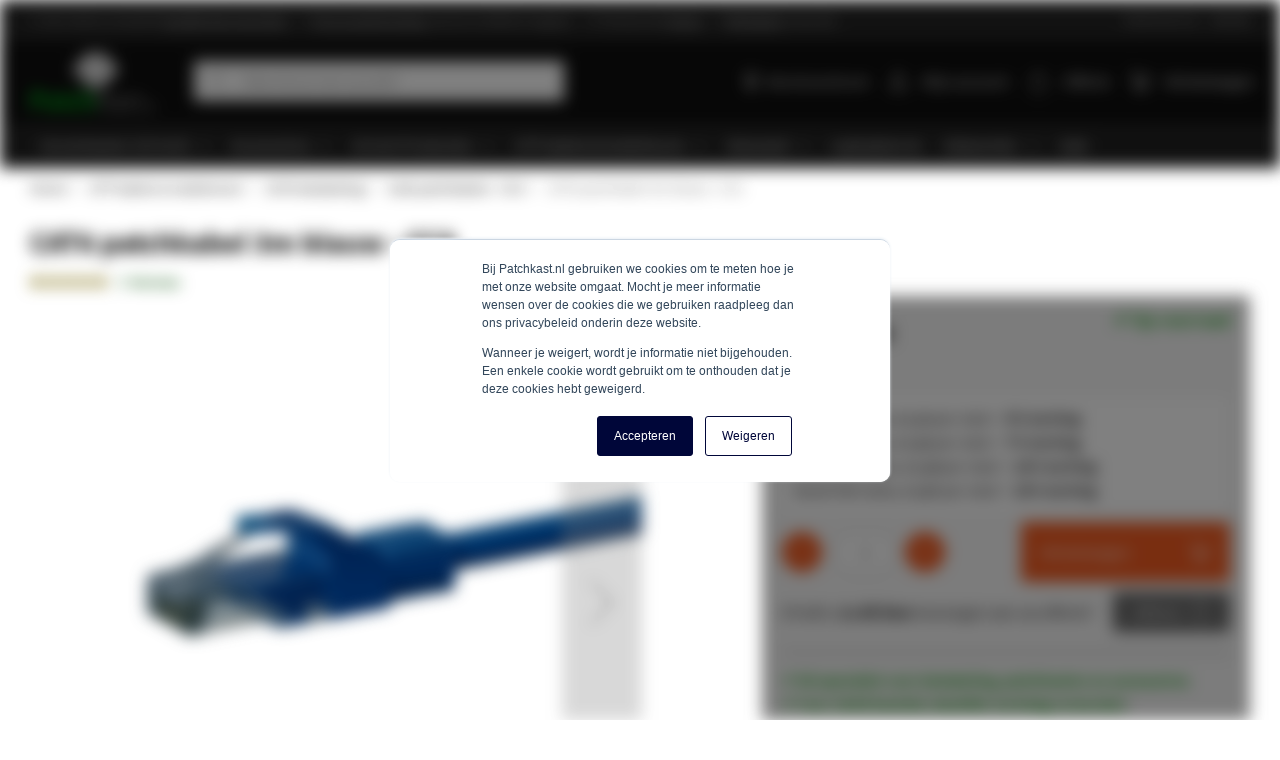

--- FILE ---
content_type: text/html; charset=UTF-8
request_url: https://www.patchkast.nl/cat6-3m-blauw.html
body_size: 30797
content:
 <!doctype html><html lang="nl"><head prefix="og: http://ogp.me/ns# fb: http://ogp.me/ns/fb# product: http://ogp.me/ns/product#"> <meta charset="utf-8"/>
<meta name="title" content="CAT6 patchkabel 3m blauw - CCA kopen?"/>
<meta name="description" content="CAT6 patchkabel 3m blauw - CCA kopen van topkwaliteit ✔️Uitgebreid aanbod met scherpe prijzen ✔️Klanten beoordelen ons met een 9,6"/>
<meta name="robots" content="INDEX,FOLLOW"/>
<meta name="viewport" content="width=device-width, initial-scale=1, maximum-scale=1"/>
<meta name="format-detection" content="telephone=no"/>
<title>CAT6 patchkabel 3m blauw - CCA kopen?</title>
<link  rel="stylesheet"  media="all" href="https://www.patchkast.nl/static/version1768905921/_cache/merged/d25b7467addd69eca0c99bb6a2074f7e.min.css" />
<link  rel="stylesheet"  media="screen and (min-width: 768px)" href="https://www.patchkast.nl/static/version1768905921/frontend/ElNino/Patchkast/default/css/styles-l.min.css" />

<link  rel="canonical" href="https://www.patchkast.nl/cat6-3m-blauw.html" />
<link  rel="icon" type="image/x-icon" href="https://www.patchkast.nl/media/favicon/stores/3/favicon_patchkastnl_1.ico" />
<link  rel="shortcut icon" type="image/x-icon" href="https://www.patchkast.nl/media/favicon/stores/3/favicon_patchkastnl_1.ico" />
<meta name="p:domain_verify" content="ro80nRPSeMMW35vq2enC4TmeXYR58uqc"/>  
<link rel="alternate" hreflang="nl" href="https://www.patchkast.nl/cat6-3m-blauw.html" />
<link rel="alternate" hreflang="nl-be" href="https://www.patchkast.be/cat6-3m-blauw.html" />
 <link rel="preload" href="https://www.patchkast.nl/static/version1768905921/frontend/ElNino/Base/default/fonts/icons/IconFont/icon-font.woff" as="font" type="font/woff" crossorigin /><link rel="preload" href="https://www.patchkast.nl/static/version1768905921/frontend/ElNino/Base/default/fonts/icons/FontAwesome/fontawesome-webfont.woff" as="font" type="font/woff" crossorigin /><link rel="preload" href="https://www.patchkast.nl/static/version1768905921/frontend/ElNino/Base/default/fonts/sourcesanspro/source-sans-pro-v14-latin-regular.woff2" as="font" type="font/woff2" crossorigin /><link rel="preload" href="https://www.patchkast.nl/static/version1768905921/frontend/ElNino/Base/default/fonts/sourcesanspro/source-sans-pro-v14-latin-600.woff2" as="font" type="font/woff2" crossorigin /><link rel="preload" href="https://www.patchkast.nl/static/version1768905921/frontend/ElNino/Base/default/fonts/sourcesanspro/source-sans-pro-v14-latin-700.woff2" as="font" type="font/woff2" crossorigin />  <link rel="preload" as="script" href="https://www.patchkast.nl/static/version1768905921/frontend/ElNino/Patchkast/nl_NL/magepack/bundle-common.min.js"/>  <link rel="preload" as="script" href="https://www.patchkast.nl/static/version1768905921/frontend/ElNino/Patchkast/nl_NL/magepack/bundle-product.min.js"/> <!-- Disabled -->  <meta property="og:type" content="product" /><meta property="og:title" content="CAT6&#x20;patchkabel&#x20;3m&#x20;blauw&#x20;-&#x20;CCA" /><meta property="og:image" content="https://www.patchkast.nl/media/catalog/product/cache/cab57f501a37f98f76316208c215d7f9/D/C/DC-C64-030.png" /><meta property="og:description" content="Cat6&#x20;3m&#x20;blauw&#x20;UTP&#x20;patch&#x20;kabel" /><meta property="og:url" content="https://www.patchkast.nl/cat6-3m-blauw.html" /> <meta property="product:price:amount" content="2.952401"/> <meta property="product:price:currency" content="EUR"/>    <!-- Google Tag Manager --><script data-ommit="text/x-magento-template">(function(w,d,s,l,i){w[l]=w[l]||[];w[l].push({'gtm.start':
                        new Date().getTime(),event:'gtm.js'});var f=d.getElementsByTagName(s)[0],
                    j=d.createElement(s),dl=l!='dataLayer'?'&l='+l:'';j.async=true;j.src=
                    'https://data.patchkast.nl/tags.js?id='+i+dl;f.parentNode.insertBefore(j,f);
                })(window,document,'script','dataLayer','GTM-MNP5F7X');</script><!-- End Google Tag Manager --></head><body data-container="body" data-mage-init='{"loaderAjax": {}, "loader": { "icon": "https://www.patchkast.nl/static/version1768905921/frontend/ElNino/Base/default/images/loader-2.gif"}}' id="html-body" class="catalog-product-view product-cat6-3m-blauw categorypath-utp-bekabeling-cat6-cat6-patchkabel category-cat6-patchkabel page-layout-1column"> <!-- Google Tag Manager (noscript) --><noscript><iframe src="https://data.patchkast.nl/ns.html?id=GTM-MNP5F7X" height="0" width="0" style="display:none;visibility:hidden"></iframe></noscript><!-- End Google Tag Manager (noscript) -->                 <div class="page-wrapper"><div class="topbar"><div class="topbar-extra-content container"> <span class="topbar-close-top js-topbar-close">Inklappen <i class="icon-sk-caret-down"></i></span> <div class="topbar-extra-content-inner"><div class="row">
<div class="col-xs-12 col-sm-6 col-md-3">
<div class="icon-sk-gift">&nbsp;</div>
<p><strong>Vóór 16:00 uur besteld? <br>Dezelfde dag verzonden!</strong></p>
<p>Door onze ruime voorraad verzenden we snel alle bestellingen. Is een product niet op voorraad? Dan zoeken wij altijd naar een passende oplossing, waardoor je alsnog de bestelling op tijd ontvangt.&nbsp;</p>
</div>
<div class="col-xs-12 col-sm-6 col-md-3">
<div class="icon-sk-clipboard">&nbsp;</div>
<p><strong>Alles uit eigen voorraad leverbaar<br>vanuit ons 5000m2 magazijn</strong></p>
<p>In Almelo (Nederland) vind je ons kantoor en 5000m2 magazijn. We importeren en distributeren alles vanaf één locatie. In het magazijn slaan we grote voorraden op waardoor we snel bestellingen verzenden.&nbsp;</p>
</div>
<div class="col-xs-12 col-sm-6 col-md-3">
<div class="icon-sk-pie-chart">&nbsp;</div>
<p><strong>Professioneel advies</strong></p>
<p>Ons team helpt graag met het vinden van de juiste producten of het geven van advies. Je kunt ons bereiken op werkdagen tussen 8:00 en 17:00 uur, per telefoon (<a href="tel:0031748526448">074 - 852 6448</a>), e-mail (<a href="/cdn-cgi/l/email-protection#d0b9beb6bf90b4a3b9a4febebc"><span class="__cf_email__" data-cfemail="761f1810193612051f0258181a">[email&#160;protected]</span></a>) en live chat.</p>
</div>
<div class="col-xs-12 col-sm-6 col-md-3">
<div class="icon-sk-calendar">&nbsp;</div>
<p><strong>Voor particulier en zakelijk <br>Whitelabel pakbon op zendingen</strong></p>
</div>
<div class="col-xs-12 col-sm-6 col-md-3">
<p>We leveren aan particulieren en zakelijke klanten. Jouw zakelijke zending kan worden voorzien van transparante tape en een pakbon met eigen logo en bedrijfsgegevens. Neem contact met ons op voor ons partnerprogramma, per telefoon (<a href="tel:0031748526448">074 - 852 6448</a>) of e-mail (<a href="/cdn-cgi/l/email-protection#30595e565f70544359441e5e5c"><span class="__cf_email__" data-cfemail="553c3b333a1531263c217b3b39">[email&#160;protected]</span></a>).</p>
</div>
</div></div><div class="topbar-close-bottom js-topbar-close"><span class="topbar-close-bottom-text">Voordelen inklappen <i class="icon-sk-caret-down"></i></span></div></div><div class="topbar-content js-topbar-unfold"><ul>
<li>✔ Vóór 16:00 uur besteld? <span style="text-decoration: underline;"><strong>Dezelfde dag verzonden!</strong></span></li>
<li>✔ <strong><span style="text-decoration: underline;"> Uit voorraad leverbaar</span></strong> vanuit ons 5000m2 magazijn</li>
<li>✔ Professioneel <strong><u>Advies</u></strong></li>
<li>✔ <span style="text-decoration: underline;"><strong>Whitelabel</strong></span> verzenden</li>
</ul>
<ul class="right">
<li><a href="/klantenservice">Klantenservice</a></li>
<li><a href="/zakelijk">Zakelijk</a></li>
</ul> </div></div><header class="page-header"><div class="panel wrapper"><div class="panel header"> <a class="action skip contentarea" href="#contentarea"><span> Ga naar de inhoud</span></a></div></div><div class="header content"> <span data-action="toggle-nav" class="action nav-toggle"><span>Toggle Nav</span></span> <a class="logo" href="https://www.patchkast.nl/" title="Patchkast.nl" aria-label="store logo"><img src="https://www.patchkast.nl/media/logo/stores/3/logo-patchkastnl.gif" title="Patchkast.nl" alt="Patchkast.nl" width="234" height="94" /></a> <div data-block="minicart" class="minicart-wrapper"><a class="action showcart" rel="nofollow" href="https://www.patchkast.nl/checkout/cart/" data-bind="scope: 'minicart_content'"><span class="text">Winkelwagen</span> <span class="counter qty empty" data-bind="css: { empty: !!getCartParam('summary_count') == false && !isLoading() }, blockLoader: isLoading"><span class="counter-number"><!-- ko if: getCartParam('summary_count') --><!-- ko text: getCartParam('summary_count').toLocaleString(window.LOCALE) --><!-- /ko --><!-- /ko --></span> <span class="counter-label"><!-- ko if: getCartParam('summary_count') --><!-- ko text: getCartParam('summary_count').toLocaleString(window.LOCALE) --><!-- /ko --><!-- ko i18n: 'items' --><!-- /ko --><!-- /ko --></span></span></a>  <div class="block block-minicart" data-role="dropdownDialog" data-mage-init='{"dropdownDialog":{ "appendTo":"[data-block=minicart]", "triggerTarget":".showcart", "timeout": "2000", "closeOnMouseLeave": false, "closeOnEscape": true, "triggerClass":"active", "parentClass":"active", "buttons":[]}}'><div id="minicart-content-wrapper" data-bind="scope: 'minicart_content'"><!-- ko template: getTemplate() --><!-- /ko --></div></div>  </div>  <div data-block="mini-quote-list" class="aw-ctq mini-quote-list minicart-wrapper"><a class="action showlist" rel="nofollow" href="https://www.patchkast.nl/aw_ctq/quoteList/" data-bind="scope: 'mini_quotelist_content'"><span class="text">Offerte</span> <span class="counter qty empty" data-bind=" css: { empty: !!getQuoteListParam('summary_count') == false && !isLoading() }, blockLoader: isLoading"><span class="counter-number"><!-- ko text: getQuoteListParam('summary_qty') --><!-- /ko --></span></span></a> <div class="block block-minicart quote-list-block" data-role="dropdownDialog" data-mage-init='{"dropdownDialog":{ "appendTo":"[data-block=mini-quote-list]", "triggerTarget":".showlist", "timeout": "2000", "closeOnMouseLeave": false, "closeOnEscape": true, "triggerClass":"active", "parentClass":"active", "buttons":[]}}'><div id="mini-quote-list-content-wrapper" data-bind="scope: 'mini_quotelist_content'"><!-- ko template: getTemplate() --><!-- /ko --></div></div></div>   <div class="has-submenu hidden-mobile account-dropdown"><a href="https://www.patchkast.nl/customer/account/login/" rel="nofollow">Mijn account</a> <ul></ul></div> <div class="header-top-links"><ul>
<li class="hidden-mobile"><a href="/kenniscentrum"><span class="icon-sk-fa-bulb">&nbsp;</span> Kenniscentrum</a></li>
</ul></div>  <div class="block block-search"><div class="block block-title"><strong>Zoeken</strong></div><div class="block block-content"><form class="form minisearch" id="search_mini_form" action="https://www.patchkast.nl/catalogsearch/result/" method="get"> <div class="field search"><label class="label" for="search" data-role="minisearch-label"><span>Zoeken</span></label> <div class="control"><input id="search" data-mage-init='{ "quickSearch": { "formSelector": "#search_mini_form", "url": "https://www.patchkast.nl/search/ajax/suggest/", "destinationSelector": "#search_autocomplete", "minSearchLength": "1" } }' type="text" name="q" value="" placeholder="Waar&#x20;ben&#x20;je&#x20;naar&#x20;op&#x20;zoek&#x3F;" class="input-text" maxlength="128" role="combobox" aria-haspopup="false" aria-autocomplete="both" autocomplete="off" aria-expanded="false"/><div id="search_autocomplete" class="search-autocomplete"></div></div></div><div class="actions"><button type="submit" title="Zoeken" class="action search" aria-label="Search" ><span>Zoeken</span></button></div></form></div></div></div>  <div class="sections nav-sections"> <div class="section-items nav-sections-items" data-mage-init='{"tabs":{"openedState":"active"}}'>  <div class="section-item-title nav-sections-item-title" data-role="collapsible"><a class="nav-sections-item-switch" data-toggle="switch" href="#store.menu">Menu</a></div><div class="section-item-content nav-sections-item-content" id="store.menu" data-role="content">    <nav class="navigation" data-action="navigation"><ul class="outside-nav" data-mage-init='{"menu":{"responsive":true, "expanded":false, "position":{"my":"left top","at":"left bottom"}}}'><li  class="level0  first level-top parent category-node-16"><a href="/serverkast/"  class="level-top" ><span>Serverkasten (19 inch)</span></a><ul class="level0 submenu"><li  class="level1  first category-node-67"><a href="/serverkast/serverkast-en-patchkasten/" ><img src="https://www.patchkast.nl/media/resized/75/abf1bdbc1d568c9f691185974b68a60b-v6.webp" loading="lazy" class="category-image" alt="19 inch patchkasten en serverkasten" /><span>19 inch patchkasten en serverkasten</span></a><span class="category-description"><a href="https://www.patchkast.nl/serverkast/serverkast-en-patchkasten/">Beschikbaar in meer dan 100 verschillende afmetingen. De serverkasten zijn uitgevoerd met glazen of geperforeerde deuren.</a></span></li><li  class="level1  category-node-66"><a href="/serverkast/mini-serverkasten/" ><img src="https://www.patchkast.nl/media/resized/75/edef1b75675a0d30a4193c77d6dd5ab9-v6.webp" loading="lazy" class="category-image" alt="Mini Patchkasten" /><span>Mini Patchkasten</span></a><span class="category-description"><a href="https://www.patchkast.nl/serverkast/mini-serverkasten/">Perfect voor een klein netwerk of om onder een bureau te plaatsen. Verkrijgbaar in diverse maten en uitvoeringen.</a></span></li><li  class="level1  category-node-64"><a href="/serverkast/wandmontage/" ><img src="https://www.patchkast.nl/media/resized/75/7cb1ff6e0218215bb75c075f8528c2e1-v6.webp" loading="lazy" class="category-image" alt="Wandkasten" /><span>Wandkasten</span></a><span class="category-description"><a href="https://www.patchkast.nl/serverkast/wandmontage/">Ruimtegebrek? Een wandkast is een volwaardige patchkast en neemt geen ruimte op de vloer in.</a></span></li><li  class="level1  category-node-68"><a href="/serverkast/relay-racks/" ><img src="https://www.patchkast.nl/media/resized/75/047c823e4f988b8361887925737464cb-v6.webp" loading="lazy" class="category-image" alt="Relay racks" /><span>Relay racks</span></a><span class="category-description"><a href="https://www.patchkast.nl/serverkast/relay-racks/">Een relay rack is een serverkast, maar zonder deuren, panelen, dak en bodem. Het rack is volledig open en kan warmte zeer goed kwijt.</a></span></li><li  class="level1  category-node-206"><a href="/serverkast/19-inch-wall-mount-bracket/" ><img src="https://www.patchkast.nl/media/resized/75/80927ba403fb9f04d2c625bbba373fa9-v6.webp" loading="lazy" class="category-image" alt="19 inch wall mount brackets " /><span>19 inch wall mount brackets </span></a><span class="category-description"><a href="https://www.patchkast.nl/serverkast/19-inch-wall-mount-bracket/">Muurbevestigingsbeugels zijn ideaal voor het opbergen van kleinere netwerkapparatuur. Ruimtebesparend en voordelig.</a></span></li><li  class="level1  last category-node-1218"><a href="/serverkast/outdoor-serverkasten/" ><img src="https://www.patchkast.nl/media/resized/75/5947c2e05c3f6e6d1a963b47c643d389-v6.webp" loading="lazy" class="category-image" alt="Outdoor serverkast en patchkasten (19 inch)" /><span>Outdoor serverkast en patchkasten (19 inch)</span></a><span class="category-description"><a href="https://www.patchkast.nl/serverkast/outdoor-serverkasten/">Weerbestendige IP55 kasten, beschermd tegen regen, stof en hitte. Perfect voor buitengebruik.</a></span></li></ul></li><li  class="level0  level-top parent category-node-17"><a href="/serverkast-accessoires/"  class="level-top" ><span>Accessoires</span></a><ul class="level0 submenu"><li  class="level1  first category-node-71"><a href="/serverkast-accessoires/19-inch-kabel-management/" ><img src="https://www.patchkast.nl/media/resized/75/1aa24e9df5f9e9e0b32db0c140d6cbca-v6.webp" loading="lazy" class="category-image" alt="Kabelmanagement" /><span>Kabelmanagement</span></a><span class="category-description"><a href="https://www.patchkast.nl/serverkast-accessoires/19-inch-kabel-management/">Gebruik kabelmanagement om bekabeling netjes en overzichtelijk te structureren.</a></span></li><li  class="level1  category-node-80"><a href="/serverkast-accessoires/19-inch-legborden/" ><img src="https://www.patchkast.nl/media/resized/75/1cf47d508c00b14706f0384ef87d85c5-v6.webp" loading="lazy" class="category-image" alt="Legborden" /><span>Legborden</span></a><span class="category-description"><a href="https://www.patchkast.nl/serverkast-accessoires/19-inch-legborden/">Voor het overzichtelijk inrichten van apparatuur kunnen er legborden worden geplaatst.</a></span></li><li  class="level1  category-node-74"><a href="/serverkast-accessoires/19-inch-afsluitbare-lades/" ><img src="https://www.patchkast.nl/media/resized/75/f89702a966d8684088bb3804909af93e-v6.webp" loading="lazy" class="category-image" alt="Afsluitbare Lades" /><span>Afsluitbare Lades</span></a><span class="category-description"><a href="https://www.patchkast.nl/serverkast-accessoires/19-inch-afsluitbare-lades/">Om documenten en andere voorwerpen op te bergen kan er een afsluitbare lade worden geplaatst.</a></span></li><li  class="level1  category-node-84"><a href="/serverkast-accessoires/l-profiel-voor-19-inch-producten/" ><img src="https://www.patchkast.nl/media/resized/75/c7a485440d4ae3cfefbe092482285585-v6.webp" loading="lazy" class="category-image" alt="L-profielen" /><span>L-profielen</span></a><span class="category-description"><a href="https://www.patchkast.nl/serverkast-accessoires/l-profiel-voor-19-inch-producten/">Voor het plaatsen van apparatuur zonder 19 inch profiel kan er gebruik worden gemaakt van L-profielen.</a></span></li><li  class="level1  category-node-70"><a href="/serverkast-accessoires/patchpanelen/" ><img src="https://www.patchkast.nl/media/resized/75/f5623f7b2501d4785ec7ba674d791856-v6.webp" loading="lazy" class="category-image" alt="Patchpanelen" /><span>Patchpanelen</span></a><span class="category-description"><a href="https://www.patchkast.nl/serverkast-accessoires/patchpanelen/">Creëer met patchpanelen eenvoudig een goed overzicht in het bekabelingsnetwerk.</a></span></li><li  class="level1  category-node-85"><a href="/serverkast-accessoires/19-inch-switch/" ><img src="https://www.patchkast.nl/media/resized/75/26c69cb995b4ee81f6ff90852fef30f0-v6.webp" loading="lazy" class="category-image" alt="Ethernet Switches" /><span>Ethernet Switches</span></a><span class="category-description"><a href="https://www.patchkast.nl/serverkast-accessoires/19-inch-switch/">Om een netwerkverbindingen te verspreiden over meerdere netwerkkabels biedt een ethernet switch uitkomst.</a></span></li><li  class="level1  category-node-72"><a href="/serverkast-accessoires/19-inch-blindpaneel/" ><img src="https://www.patchkast.nl/media/resized/75/26fbaf56ba211f3195a76ceac3be08f5-v6.webp" loading="lazy" class="category-image" alt="Afdek en Blindpanelen" /><span>Afdek en Blindpanelen</span></a><span class="category-description"><a href="https://www.patchkast.nl/serverkast-accessoires/19-inch-blindpaneel/">Bij het afwerken van onbenutte ruimtes bieden afdekpanelen uitkomst.</a></span></li><li  class="level1  category-node-76"><a href="/serverkast-accessoires/19-inch-stekkerdozen/" ><img src="https://www.patchkast.nl/media/resized/75/39f3fd752f55a6b0bc416eaabfc10b8f-v6.webp" loading="lazy" class="category-image" alt="19 inch stekkerdozen" /><span>19 inch stekkerdozen</span></a><span class="category-description"><a href="https://www.patchkast.nl/serverkast-accessoires/19-inch-stekkerdozen/">Voorzie accessoires eenvoudig en snel van stroom met behulp van een stekkerdoos.</a></span></li><li  class="level1  category-node-77"><a href="/serverkast-accessoires/19-inch-ventilator-set/" ><img src="https://www.patchkast.nl/media/resized/75/67abe409e449a5fd60ce361cf1307411-v6.webp" loading="lazy" class="category-image" alt="Ventilatorset / Fan Unit" /><span>Ventilatorset / Fan Unit</span></a><span class="category-description"><a href="https://www.patchkast.nl/serverkast-accessoires/19-inch-ventilator-set/">Voor een optimale luchtstroom wordt er een ventilatorset / fan unit geïnstalleerd.</a></span></li><li  class="level1  category-node-88"><a href="/serverkast-accessoires/verlichting-voor-19-serverkasten/" ><img src="https://www.patchkast.nl/media/resized/75/73459238b134748280e7daea8a366b6e-v6.webp" loading="lazy" class="category-image" alt="Patchkast verlichting" /><span>Patchkast verlichting</span></a><span class="category-description"><a href="https://www.patchkast.nl/serverkast-accessoires/verlichting-voor-19-serverkasten/">Verlichting zorgt er voor dat er altijd voldoende licht aanwezig is in een serverkast.</a></span></li><li  class="level1  category-node-87"><a href="/serverkast-accessoires/sokkel/" ><img src="https://www.patchkast.nl/media/resized/75/21606120b88d57d68612c190473ff765-v6.webp" loading="lazy" class="category-image" alt="Sokkels" /><span>Sokkels</span></a><span class="category-description"><a href="https://www.patchkast.nl/serverkast-accessoires/sokkel/">Plaats een kast op een sokkel om open ruimtes aan de onderkant netjes af te dekken.</a></span></li><li  class="level1  category-node-81"><a href="/serverkast-accessoires/kooimoeren/" ><img src="https://www.patchkast.nl/media/resized/75/7df8f3d3c892e7b9434429807fd22d4f-v6.webp" loading="lazy" class="category-image" alt="Kooimoeren" /><span>Kooimoeren</span></a><span class="category-description"><a href="https://www.patchkast.nl/serverkast-accessoires/kooimoeren/">Kooimoeren worden gebruikt om diverse accessoires in het 19 inch profiel te monteren.</a></span></li><li  class="level1  category-node-83"><a href="/serverkast-accessoires/wielenset-voor-19-inch-kasten/" ><img src="https://www.patchkast.nl/media/resized/75/df954d0c53541d94db3b836ddec1aa90-v6.webp" loading="lazy" class="category-image" alt="Wielenset en stelpoten" /><span>Wielenset en stelpoten</span></a><span class="category-description"><a href="https://www.patchkast.nl/serverkast-accessoires/wielenset-voor-19-inch-kasten/">Verplaats snel een kast door middel van zwenkwielen of plaats de serverkast stevig op stelpoten.</a></span></li><li  class="level1  category-node-679"><a href="/serverkast-accessoires/sloten-en-sleutels/" ><img src="https://www.patchkast.nl/media/resized/75/711d400edf702a87588bd5712c825e05-v6.webp" loading="lazy" class="category-image" alt="Sloten en sleutels" /><span>Sloten en sleutels</span></a><span class="category-description"><a href="https://www.patchkast.nl/serverkast-accessoires/sloten-en-sleutels/">Om de serverkasten af te sluiten is het mogelijk om verschillende soorten sloten te monteren.</a></span></li><li  class="level1  category-node-91"><a href="/serverkast-accessoires/ups/" ><img src="https://www.patchkast.nl/media/resized/75/740182fab1630f2a5bc8da10b276620b-v6.webp" loading="lazy" class="category-image" alt="UPS Noodstroomvoorziening" /><span>UPS Noodstroomvoorziening</span></a><span class="category-description"><a href="https://www.patchkast.nl/serverkast-accessoires/ups/">Met een UPS noodstroomvoorziening kunnen stroomproblemen tijdelijk worden opgevangen.</a></span></li><li  class="level1  category-node-1263"><a href="/serverkast-accessoires/din-rails/" ><img src="https://www.patchkast.nl/media/resized/75/5ca66846343dc959ed2ec07e9b723667-v6.webp" loading="lazy" class="category-image" alt="DIN rails" /><span>DIN rails</span></a><span class="category-description"><a href="https://www.patchkast.nl/serverkast-accessoires/din-rails/">Met een DIN rails klem je elektrotechnische onderdelen vast.</a></span></li><li  class="level1  category-node-78"><a href="/serverkast-accessoires/19-inch-kvm-console/" ><img src="https://www.patchkast.nl/media/resized/75/d2faa4df3cc0fcfc4259e1729443a077-v6.webp" loading="lazy" class="category-image" alt="KVM Consoles" /><span>KVM Consoles</span></a><span class="category-description"><a href="https://www.patchkast.nl/serverkast-accessoires/19-inch-kvm-console/">Bestuur computers en servers vanuit één centraal punt door middel van een KVM Console.</a></span></li><li  class="level1  category-node-73"><a href="/serverkast-accessoires/stroomkabels/" ><img src="https://www.patchkast.nl/media/resized/75/42d14de5eeca185696fbd1e01900d89a-v6.webp" loading="lazy" class="category-image" alt="Stroomkabels" /><span>Stroomkabels</span></a><span class="category-description"><a href="https://www.patchkast.nl/serverkast-accessoires/stroomkabels/">Stroomkabels kunnen worden gebruikt om apparatuur te voorzien van stroom.</a></span></li><li  class="level1  category-node-90"><a href="/serverkast-accessoires/opbouwdozen/" ><img src="https://www.patchkast.nl/media/resized/75/28a70fd9a452f3bf475dd3cf7e937ecc-v6.webp" loading="lazy" class="category-image" alt="In- en opbouwdozen" /><span>In- en opbouwdozen</span></a><span class="category-description"><a href="https://www.patchkast.nl/serverkast-accessoires/opbouwdozen/">Voorzie een ruimte snel en eenvoudig van internet door een in of opbouwdoos te plaatsen.</a></span></li><li  class="level1  category-node-672"><a href="/serverkast-accessoires/kabelhaspels/" ><img src="https://www.patchkast.nl/media/resized/75/abc341942175dab70a73d2696aed8ca9-v6.webp" loading="lazy" class="category-image" alt="Kabelhaspels" /><span>Kabelhaspels</span></a><span class="category-description"><a href="https://www.patchkast.nl/serverkast-accessoires/kabelhaspels/">Kabelhaspels zijn erg handig voor het verdelen en verlengen van stroom in de serverkast.</a></span></li><li  class="level1  category-node-79"><a href="/serverkast-accessoires/overige-tip/" ><img src="https://www.patchkast.nl/media/resized/75/02cf4358eca1b9f5f145e0191bafd5cb-v6.webp" loading="lazy" class="category-image" alt="Overige accessoires" /><span>Overige accessoires</span></a><span class="category-description"><a href="https://www.patchkast.nl/serverkast-accessoires/overige-tip/">Bij het inrichten en/of schoonhouden van een kast kan er gebruikt worden gemaakt van overige accessoires.</a></span></li><li  class="level1  last category-node-1352"><a href="/serverkast-accessoires/witte-accessoires/" ><img src="https://www.patchkast.nl/media/resized/75/781b78e3ddbcddf8f2965a28747715c1-v6.webp" loading="lazy" class="category-image" alt="Witte accessoires" /><span>Witte accessoires</span></a></li></ul></li><li  class="level0  level-top parent category-node-63"><a href="/10-inch-patchkast-producten/"  class="level-top" ><span>10 Inch Producten</span></a><ul class="level0 submenu"><li  class="level1  first category-node-266"><a href="/10-inch-patchkast-producten/10-inch-kasten/" ><img src="https://www.patchkast.nl/media/resized/75/6d655a83eea2265f03273a5b80202f69-v6.webp" loading="lazy" class="category-image" alt="10 inch kasten" /><span>10 inch kasten</span></a><span class="category-description"><a href="https://www.patchkast.nl/10-inch-patchkast-producten/10-inch-kasten/">10" patchkasten lenen zich uitstekend voor kleine netwerkopstellingen en kleinere apparatuur.</a></span></li><li  class="level1  category-node-267"><a href="/10-inch-patchkast-producten/10-inch-accessoires/" ><img src="https://www.patchkast.nl/media/resized/75/a8f0560ca1e7592beeccc4aca7b8b980-v6.webp" loading="lazy" class="category-image" alt="10 inch accessoires" /><span>10 inch accessoires</span></a><span class="category-description"><a href="https://www.patchkast.nl/10-inch-patchkast-producten/10-inch-accessoires/">Diverse accessoires om in een 10" patchkast te plaatsen, zoals patchpanelen, legborden en ethernet switches.</a></span></li><li  class="level1  last category-node-1128"><a href="/10-inch-patchkast-producten/10-inch-switch/" ><img src="https://www.patchkast.nl/media/resized/75/d7cb8c83df4f9ed66303e2273055b585-v6.webp" loading="lazy" class="category-image" alt="10 inch Ethernet Switches" /><span>10 inch Ethernet Switches</span></a><span class="category-description"><a href="https://www.patchkast.nl/10-inch-patchkast-producten/10-inch-switch/">Ethernet switches ontworpen voor 10 inch kasten, eenvoudig te installeren en gebruiken.</a></span></li></ul></li><li  class="level0  level-top parent category-node-18"><a href="/utp-bekabeling/"  class="level-top" ><span>UTP kabels &amp; toebehoren</span></a><ul class="level0 submenu"><li  class="level1  first category-node-258"><a href="/utp-bekabeling/cat5e/" ><img src="https://www.patchkast.nl/media/resized/75/cb39c30a6a007be8963166cd23096f41-v6.webp" loading="lazy" class="category-image" alt="CAT5e bekabeling" /><span>CAT5e bekabeling</span></a><span class="category-description"><a href="https://www.patchkast.nl/utp-bekabeling/cat5e/">Geschikt voor netwerktoepassingen tot 1 Gbps. Ideaal voor thuisnetwerken en lichte zakelijke gebruikssituaties.</a></span></li><li  class="level1  category-node-259"><a href="/utp-bekabeling/cat6/" ><img src="https://www.patchkast.nl/media/resized/75/6549aec5c4e4808952ac21627defebb8-v6.webp" loading="lazy" class="category-image" alt="CAT6 bekabeling" /><span>CAT6 bekabeling</span></a><span class="category-description"><a href="https://www.patchkast.nl/utp-bekabeling/cat6/">Hoogwaardige kabels voor snelheden tot 10 Gbps. Perfect voor stabiele verbindingen met minimale interferentie.</a></span></li><li  class="level1  parent category-node-260"><a href="/utp-bekabeling/cat6a/" ><img src="https://www.patchkast.nl/media/resized/75/9904db96c3eadc32f4f1806515364f4d-v6.webp" loading="lazy" class="category-image" alt="CAT6a bekabeling" /><span>CAT6a bekabeling</span></a><span class="category-description"><a href="https://www.patchkast.nl/utp-bekabeling/cat6a/">Betrouwbare prestaties voor netwerken tot 10 Gbps.</a></span><ul class="level1 submenu"><li  class="level2  first last category-node-11663"><a href="/utp-bekabeling/cat6a/cat6a-buitenkabels/" ><span>CAT6a buitenkabels</span></a></li></ul></li><li  class="level1  category-node-338"><a href="/utp-bekabeling/cat7-bekabeling/" ><img src="https://www.patchkast.nl/media/resized/75/de06d0ab435ff6647ad6bd9a47f36f78-v6.webp" loading="lazy" class="category-image" alt="CAT7 bekabeling" /><span>CAT7 bekabeling</span></a><span class="category-description"><a href="https://www.patchkast.nl/utp-bekabeling/cat7-bekabeling/">Geavanceerde kabels met uitstekende afscherming voor optimale prestaties tot 10 Gbps.</a></span></li><li  class="level1  parent category-node-1361"><a href="/utp-bekabeling/cat8-kabels/" ><img src="https://www.patchkast.nl/media/resized/75/53a797a032074874e7bca4165326e873-v6.webp" loading="lazy" class="category-image" alt="CAT8 bekabeling" /><span>CAT8 bekabeling</span></a><span class="category-description"><a href="https://www.patchkast.nl/utp-bekabeling/cat8-kabels/">Supersnelle kabels met ondersteuning tot 40 Gbps. Ontworpen voor veeleisende netwerken en topprestaties.</a></span><ul class="level1 submenu"><li  class="level2  first last category-node-1365"><a href="/utp-bekabeling/cat8-kabels/cat8-patchkabels/" ><span>Cat8 patchkabels</span></a></li></ul></li><li  class="level1  category-node-1129"><a href="/utp-bekabeling/buitenkabel/" ><img src="https://www.patchkast.nl/media/resized/75/81b79d1c297e89bafd926bc91d1d8473-v6.webp" loading="lazy" class="category-image" alt="Buitenkabels" /><span>Buitenkabels</span></a><span class="category-description"><a href="https://www.patchkast.nl/utp-bekabeling/buitenkabel/">Robuuste kabels voor buitengebruik, beschermd tegen regen en UV-straling.</a></span></li><li  class="level1  category-node-261"><a href="/utp-bekabeling/belden/" ><img src="https://www.patchkast.nl/media/resized/75/53c845ab714f945531dba03e0b40dadd-v6.webp" loading="lazy" class="category-image" alt="Belden bekabeling" /><span>Belden bekabeling</span></a><span class="category-description"><a href="https://www.patchkast.nl/utp-bekabeling/belden/">Betrouwbare kabels voor veeleisende netwerken, ideaal waar kwaliteit telt.</a></span></li><li  class="level1  category-node-111"><a href="/utp-bekabeling/connectoren/" ><img src="https://www.patchkast.nl/media/resized/75/f291d093cdee762570cac643d1d5dac5-v6.webp" loading="lazy" class="category-image" alt="Connectoren" /><span>Connectoren</span></a><span class="category-description"><a href="https://www.patchkast.nl/utp-bekabeling/connectoren/">Gebruik connectoren om soepele kabels op rol aan te sluiten op apparatuur.</a></span></li><li  class="level1  category-node-262"><a href="/utp-bekabeling/utp-accessoires/" ><img src="https://www.patchkast.nl/media/resized/75/385e5f21cb61d4580d3c3de725004c19-v6.webp" loading="lazy" class="category-image" alt="UTP accessoires" /><span>UTP accessoires</span></a><span class="category-description"><a href="https://www.patchkast.nl/utp-bekabeling/utp-accessoires/">Onmisbare accessoires voor iedere netwerkoplossing.</a></span></li><li  class="level1  category-node-94"><a href="/utp-bekabeling/utp-gereedschappen/" ><img src="https://www.patchkast.nl/media/resized/75/8a97e3a82168ed122019c87272eefc25-v6.webp" loading="lazy" class="category-image" alt="UTP gereedschappen" /><span>UTP gereedschappen</span></a><span class="category-description"><a href="https://www.patchkast.nl/utp-bekabeling/utp-gereedschappen/">Alle benodigde gereedschappen voor een professionele netwerkinstallatie.</a></span></li><li  class="level1  last category-node-1146"><a href="/utp-bekabeling/keystones/" ><img src="https://www.patchkast.nl/media/resized/75/e14b1148e7b0854c56449600f2a48315-v6.webp" loading="lazy" class="category-image" alt="Keystones" /><span>Keystones</span></a><span class="category-description"><a href="https://www.patchkast.nl/utp-bekabeling/keystones/">Geschikt voor zowel thuis- als professionele netwerken.</a></span></li></ul></li><li  class="level0  active level-top parent category-node-20"><a href="/glasvezel/"  class="level-top" ><span>Glasvezel</span></a><ul class="level0 submenu"><li  class="level1  first category-node-551"><a href="/glasvezel/singlemode-glasvezelbekabeling/" ><img src="https://www.patchkast.nl/media/resized/75/e51e516bf581e6e9ca43549b6dba63a3-v6.webp" loading="lazy" class="category-image" alt="Singlemode glasvezelbekabeling" /><span>Singlemode glasvezelbekabeling</span></a><span class="category-description"><a href="https://www.patchkast.nl/glasvezel/singlemode-glasvezelbekabeling/">Ontworpen voor lange afstanden en hoge datasnelheden met minimaal signaalverlies. Ideaal voor datacenters en grootschalige netwerken.</a></span></li><li  class="level1  category-node-554"><a href="/glasvezel/multimode-glasvezelbekabeling/" ><img src="https://www.patchkast.nl/media/resized/75/c3ed60291650ee4c46e53fb9569e36da-v6.webp" loading="lazy" class="category-image" alt="Multimode glasvezelbekabeling" /><span>Multimode glasvezelbekabeling</span></a><span class="category-description"><a href="https://www.patchkast.nl/glasvezel/multimode-glasvezelbekabeling/">Perfect voor korte afstanden binnen gebouwen. Gemakkelijk te installeren en een kostenefficiënte oplossing.</a></span></li><li  class="level1  category-node-559"><a href="/glasvezel/glasvezel-accessoires/" ><img src="https://www.patchkast.nl/media/resized/75/0e245007790bd5fd766f6a7cf80b50c9-v6.webp" loading="lazy" class="category-image" alt="Glasvezel accessoires" /><span>Glasvezel accessoires</span></a><span class="category-description"><a href="https://www.patchkast.nl/glasvezel/glasvezel-accessoires/">Hoogwaardige accessoires voor maximale prestaties en betrouwbaarheid van jouw glasvezelnetwerk.</a></span></li><li  class="level1  last category-node-567"><a href="/glasvezel/gereedschap/" ><img src="https://www.patchkast.nl/media/resized/75/bf27d209e1479f25b3e4e8bece5b4d9c-v6.webp" loading="lazy" class="category-image" alt="Gereedschap" /><span>Gereedschap</span></a><span class="category-description"><a href="https://www.patchkast.nl/glasvezel/gereedschap/">Essentiële tools voor het strippen, lassen en testen van glasvezelkabels, voor professioneel gebruik en onderhoud.</a></span></li></ul></li><li  class="level0  level-top category-node-1047"><a href="/aver-laptopkarren/"  class="level-top" ><span>Laptopkarren</span></a></li><li  class="level0  level-top parent category-node-11749"><a href="/datacenter/"  class="level-top" ><span>Datacenter</span></a><ul class="level0 submenu"><li  class="level1  first category-node-11750"><a href="/datacenter/datacenter-kasten/" ><img src="https://www.patchkast.nl/media/resized/75/a46eb21a787fa70a9007ff2b17c375d8-v6.webp" loading="lazy" class="category-image" alt="Datacenter kasten" /><span>Datacenter kasten</span></a></li><li  class="level1  last category-node-11751"><a href="/datacenter/datacenter-toebehoren/" ><img src="https://www.patchkast.nl/media/resized/75/7c62f7a49de37392045fa432e1bd6113-v6.webp" loading="lazy" class="category-image" alt="Datacenter toebehoren" /><span>Datacenter toebehoren</span></a></li></ul></li><li  class="level0  level-top category-node-11745"><a href="/sale/"  class="level-top" ><span>Sale</span></a></li><li  class="level0  last level-top blog blog-menu-item-node"><a href="/kenniscentrum"  class="level-top" ><span>Kenniscentrum</span></a></li> </ul></nav></div>   <div class="section-item-title nav-sections-item-title" data-role="collapsible"><a class="nav-sections-item-switch" data-toggle="switch" href="#store-account">Account</a></div><div class="section-item-content nav-sections-item-content" id="store-account" data-role="content"> <nav class="navigation"><ul class="outside-nav ui-menu">  <li><a rel="nofollow" href="https://www.patchkast.nl/customer/account/login/" id="idzOpdWKZ2" >Inloggen</a></li> <li><a rel="nofollow" href="https://www.patchkast.nl/customer/account/create/" id="id821GyAXP" >Een nieuw account maken</a></li> </ul></nav></div></div></div></header> <div class="breadcrumbs"><ul class="items"><li class="item home"><a href="https://www.patchkast.nl/">Home</a></li>  <li class="item category"><a href="https://www.patchkast.nl/utp-bekabeling/">UTP kabels & toebehoren</a></li>  <li class="item category"><a href="https://www.patchkast.nl/utp-bekabeling/cat6/">CAT6 bekabeling</a></li>  <li class="item category"><a href="https://www.patchkast.nl/utp-bekabeling/cat6/cat6-patchkabel/">Cat6 patchkabels - CCA</a></li>  <li class="item product"><strong>CAT6 patchkabel 3m blauw - CCA</strong></li></ul></div><main id="maincontent" class="page-main"> <a id="contentarea" tabindex="-1"></a><div class="page messages"> <div data-placeholder="messages"></div> <div data-bind="scope: 'messages'"><!-- ko if: cookieMessagesObservable() && cookieMessagesObservable().length > 0 --><div aria-atomic="true" role="alert" class="messages" data-bind="foreach: { data: cookieMessagesObservable(), as: 'message' }"><div data-bind="attr: { class: 'message-' + message.type + ' ' + message.type + ' message', 'data-ui-id': 'message-' + message.type }"><div data-bind="html: $parent.prepareMessageForHtml(message.text)"></div></div></div><!-- /ko --><div aria-atomic="true" role="alert" class="messages" data-bind="foreach: { data: messages().messages, as: 'message' }, afterRender: purgeMessages"><div data-bind="attr: { class: 'message-' + message.type + ' ' + message.type + ' message', 'data-ui-id': 'message-' + message.type }"><div data-bind="html: $parent.prepareMessageForHtml(message.text)"></div></div></div></div></div>  <div class="page-title-wrapper&#x20;product"><h1 class="page-title"  ><span class="base" data-ui-id="page-title-wrapper" >CAT6 patchkabel 3m blauw - CCA</span></h1></div><div class="columns"><div class="column main"><input name="form_key" type="hidden" value="8e0bYSBGgyqFuFK2" />         <div class="product-reviews-summary"   > <div class="rating-summary"><span class="label"><span>Beoordeling:</span></span> <div class="rating-result" title="98.0000%"><span> <span> <span >98.0000</span>% of <span >100</span></span></span></div></div>  <div class="reviews-actions"><a class="action view" href="https://www.patchkast.nl/cat6-3m-blauw.html#reviews"><span >5</span>&nbsp; <span>Reviews</span></a> <a class="action add" href="https://www.patchkast.nl/cat6-3m-blauw.html#review-form">Voeg uw review toe</a></div></div><div class="product media"> <a id="gallery-prev-area" tabindex="-1"></a><div class="action-skip-wrapper"> <a class="action skip gallery-next-area" href="#gallery-next-area"><span> Ga naar het einde van de afbeeldingen-gallerij</span></a></div>   <div class="gallery-placeholder disable-thumbs" data-gallery-role="gallery-placeholder"><img alt="CAT6&#x20;patchkabel&#x20;3m&#x20;blauw&#x20;-&#x20;CCA" class="gallery-placeholder__image" src="https://www.patchkast.nl/media/catalog/product/cache/ee4b06c59685106db41318dd47c24575/D/C/DC-C64-030.png" width="800" height="800" /></div> <div class="action-skip-wrapper"> <a class="action skip gallery-prev-area" href="#gallery-prev-area"><span> Ga naar het begin van de afbeeldingen-gallerij</span></a></div> <a id="gallery-next-area" tabindex="-1"></a></div><div class="product-info-main"><div class="product-info-price"><div class="price-box price-final_price logged-out" data-role="priceBox" data-product-id="102" data-price-box="product-id-102">       <span class="price-container price-final_price&#x20;logged-out&#x20;tax"    >     <span id="price-excluding-tax-product-price-102" data-label="Excl.&#x20;btw" data-price-amount="2.44" data-price-type="basePrice" class="price-wrapper price-excluding-tax"><span class="price">€ 2,44</span></span>    <span  id="price-including-tax-product-price-102" data-label="Incl.&#x20;btw" data-price-amount="2.952401" data-price-type="finalPrice" class="price-wrapper price-including-tax" ><span class="price">€ 2,95</span></span>  </span>   </div>        <div class="stock available stock-level-ok" title="Beschikbaarheid"> ✔ <span>Op voorraad</span> </div> </div>   <ul class="prices-tier&#x20;items"> <li class="item"> Vanaf 25 stuks,   <span class="price-container price-tier_price&#x20;tax" >     <span id="price-excluding-tax-102-0" data-label="Excl.&#x20;btw" data-price-amount="2.32" data-price-type="" class="price-wrapper price-excluding-tax"><span class="price">€ 2,32</span></span>    <span  id="price-including-tax-102-0"  data-price-amount="2.807201" data-price-type="" class="price-wrapper price-including-tax" ><span class="price">€ 2,81</span></span> </span> per stuk = <strong class="benefit"><span class="percent tier-0">&nbsp5</span>% korting</strong> </li>  <li class="item"> Vanaf 50 stuks,   <span class="price-container price-tier_price&#x20;tax" >     <span id="price-excluding-tax-1-1" data-label="Excl.&#x20;btw" data-price-amount="2.26" data-price-type="" class="price-wrapper price-excluding-tax"><span class="price">€ 2,26</span></span>    <span  id="price-including-tax-1-1"  data-price-amount="2.734601" data-price-type="" class="price-wrapper price-including-tax" ><span class="price">€ 2,73</span></span> </span> per stuk = <strong class="benefit"><span class="percent tier-1">&nbsp7</span>% korting</strong> </li>  <li class="item"> Vanaf 100 stuks,   <span class="price-container price-tier_price&#x20;tax" >     <span id="price-excluding-tax-2-2" data-label="Excl.&#x20;btw" data-price-amount="2.2" data-price-type="" class="price-wrapper price-excluding-tax"><span class="price">€ 2,20</span></span>    <span  id="price-including-tax-2-2"  data-price-amount="2.662001" data-price-type="" class="price-wrapper price-including-tax" ><span class="price">€ 2,66</span></span> </span> per stuk = <strong class="benefit"><span class="percent tier-2">&nbsp10</span>% korting</strong> </li>  <li class="item"> Vanaf 500 stuks,   <span class="price-container price-tier_price&#x20;tax" >     <span id="price-excluding-tax-3-3" data-label="Excl.&#x20;btw" data-price-amount="2.07" data-price-type="" class="price-wrapper price-excluding-tax"><span class="price">€ 2,07</span></span>    <span  id="price-including-tax-3-3"  data-price-amount="2.504701" data-price-type="" class="price-wrapper price-including-tax" ><span class="price">€ 2,50</span></span> </span> per stuk = <strong class="benefit"><span class="percent tier-3">&nbsp15</span>% korting</strong> </li> </ul>    <div class="product-add-form "><form data-product-sku="DC-C64-030" action="https://www.patchkast.nl/checkout/cart/add/uenc/aHR0cHM6Ly93d3cucGF0Y2hrYXN0Lm5sL2NhdDYtM20tYmxhdXcuaHRtbA~~/product/102/" method="post" id="product_addtocart_form"><input type="hidden" name="product" value="102" /><input type="hidden" name="selected_configurable_option" value="" /><input type="hidden" name="related_product" id="related-products-field" value="" /><input type="hidden" name="item" value="102" /><input name="form_key" type="hidden" value="8e0bYSBGgyqFuFK2" />     <div class="box-tocart"><div class="fieldset row"> <div class="col-xxs-6"><div class="control js-control field qty"><span class="qty-down js-qty-down"></span> <input type="number" name="qty" id="qty" min="0" value="1" title="Hoeveelheid" class="js-qty input-text qty" data-validate="&#x7B;&quot;required-number&quot;&#x3A;true,&quot;validate-item-quantity&quot;&#x3A;&#x7B;&quot;maxAllowed&quot;&#x3A;10000000&#x7D;&#x7D;" /><span class="qty-up js-qty-up"></span></div></div> <div class="col-xxs-6"><button type="submit" title="Winkelwagen" class="action primary tocart" id="product-addtocart-button" disabled><span>Winkelwagen</span></button></div></div></div>   <div class="box-quote"><span data-source="Of&#x20;wilt&#x20;u&#x20;&lt;b&gt;&#x25;1x&#x20;dit&#x20;item&lt;&#x2F;b&gt;&#x20;toevoegen&#x20;aan&#x20;uw&#x20;offerte&#x3F;" class="js-qty-target">Of wilt u <b>1x dit item</b> toevoegen aan uw offerte?</span> <button type="submit" title="Offerte" class="action secondary offer" id="product_addtoquotelist_button" data-mage-init='{"awCtqAddToQuoteListButton": {"isProductPage": true}}' disabled>Offerte</button></div>    </form></div><div class="product-social-links"> <div class="product-addto-links" data-role="add-to-links"></div>  </div> <div class="product-usps">
<div class="prod-usp"><span style="color: #009600;">✔ Dé specialist voor </span><span style="color: #009600;"><strong>bekabeling, </strong></span><strong style="color: #009600;">patchkasten</strong><span style="color: #009600;"> en </span><span style="color: #009600;"><strong>accessoires</strong></span></div>
<div class="prod-usp"><span style="color: #009600;">✔ Voor <strong>16:00 </strong>besteld, <strong>dezelfde werkdag verzonden</strong></span></div>
<div class="prod-usp"><span style="color: #009600;">✔ <strong>100.000+ </strong>particuliere en zakelijke klanten (beoordeling 9/10)</span></div>
<div class="prod-usp"><span style="color: #009600;">✔ Uitstekende kwaliteit en <strong>garantievoorwaarden</strong></span></div>
</div>   <div class="shipping-costs"><span class="shipping-costs-label"><strong>Indicatie verzendkosten:</strong></span> <span class="shipping-costs-value">Brievenbuspakket - <span class="price">€ 4,95</span> (Nederland, Excl. btw) <a target="_blank" href="/verzending-serverkast"><span class="icon-info"></span></a></span></div><div class="product-info-stock-sku">   <div class="product attribute sku"> <strong class="type">Artikelnummer</strong>  <div class="value" >DC-C64-030 </div></div></div>   <div class="product attribute description"> <div class="value" >Cat6 3m blauw UTP patch kabel </div></div></div>    <div class="sticky-cart"><div class="sticky-cart-container"><figure><img loading="lazy" src="https://www.patchkast.nl/media/catalog/product/cache/8679e6786ae1cde5db7f47ec47c4eec5/D/C/DC-C64-030.png" alt="CAT6 patchkabel 3m blauw - CCA"></figure><div class="sticky-cart-info"><span class="sticky-cart-title">CAT6 patchkabel 3m blauw - CCA</span> <div class="price-box price-final_price logged-out" data-role="priceBox" data-product-id="102" data-price-box="product-id-102">       <span class="price-container price-final_price&#x20;logged-out&#x20;tax"    >     <span id="price-excluding-tax-product-price-102" data-label="Excl.&#x20;btw" data-price-amount="2.44" data-price-type="basePrice" class="price-wrapper price-excluding-tax"><span class="price">€ 2,44</span></span>    <span  id="price-including-tax-product-price-102" data-label="Incl.&#x20;btw" data-price-amount="2.952401" data-price-type="finalPrice" class="price-wrapper price-including-tax" ><span class="price">€ 2,95</span></span>  </span>   </div></div><div><button type="submit" class="action primary tocart invisible" disabled></button></div></div></div>  <div class="product info detailed"> <div class="product data items"> <div class="data item title" data-role="collapsible" id="tab-label-additional"><a class="data switch" tabindex="-1" data-toggle="trigger" href="#additional" id="tab-label-additional-title">Meer informatie</a></div> <div class="data item title" data-role="collapsible" id="tab-label-reviews"><a class="data switch" tabindex="-1" data-toggle="trigger" href="#reviews" id="tab-label-reviews-title">Reviews <span class="counter">5</span></a></div> <div class="data item title" data-role="collapsible" id="tab-label-amfile_attachment"><a class="data switch" tabindex="-1" data-toggle="trigger" href="#amfile_attachment" id="tab-label-amfile_attachment-title">Downloads <span class="counter">1</span></a></div> <div class="data item title" data-role="collapsible" id="tab-label-aw_blog_product_post_list"><a class="data switch" tabindex="-1" data-toggle="trigger" href="#aw_blog_product_post_list" id="tab-label-aw_blog_product_post_list-title">Blogs <span class="counter">5</span></a></div> <div class="data item title" data-role="collapsible" id="tab-label-product.comments"><a class="data switch" tabindex="-1" data-toggle="trigger" href="#product.comments" id="tab-label-product.comments-title">Vragen en antwoorden</a></div>    <div class="data item content" style="" aria-labelledby="tab-label-additional-title" id="additional" data-role="content">   <div class="additional-attributes-wrapper"><p class="product-attribute-heading"><strong>Product Specificaties</strong></p> <div class="row"><div class="col-xxs-6"><div class="product-attribute-label">Artikelnummer</div></div><div class="col-xxs-6" data-th="Artikelnummer"><div class="product-attribute-value"> DC-C64-030 </div></div></div> <div class="row"><div class="col-xxs-6"><div class="product-attribute-label">Uitvoering</div></div><div class="col-xxs-6" data-th="Uitvoering"><div class="product-attribute-value"> Cat6 </div></div></div> <div class="row"><div class="col-xxs-6"><div class="product-attribute-label">Kleur</div></div><div class="col-xxs-6" data-th="Kleur"><div class="product-attribute-value"> Blauw </div></div></div> <div class="row"><div class="col-xxs-6"><div class="product-attribute-label">Beschermklasse</div></div><div class="col-xxs-6" data-th="Beschermklasse"><div class="product-attribute-value"> UTP </div></div></div> <div class="row"><div class="col-xxs-6"><div class="product-attribute-label">Afscherming</div></div><div class="col-xxs-6" data-th="Afscherming"><div class="product-attribute-value"> Onafgeschermd </div></div></div> <div class="row"><div class="col-xxs-6"><div class="product-attribute-label">Binnengeleider</div></div><div class="col-xxs-6" data-th="Binnengeleider"><div class="product-attribute-value"> CCA </div></div></div> <div class="row"><div class="col-xxs-6"><div class="product-attribute-label">Lengte</div></div><div class="col-xxs-6" data-th="Lengte"><div class="product-attribute-value"> 3m </div></div></div> <div class="row"><div class="col-xxs-6"><div class="product-attribute-label">EAN</div></div><div class="col-xxs-6" data-th="EAN"><div class="product-attribute-value"> 8719956624452 </div></div></div> <div class="row"><div class="col-xxs-6"><div class="product-attribute-label">Merk</div></div><div class="col-xxs-6" data-th="Merk"><div class="product-attribute-value"> Danicom </div></div></div> <div class="row"><div class="col-xxs-6"><div class="product-attribute-label">Breedte verpakking</div></div><div class="col-xxs-6" data-th="Breedte&#x20;verpakking"><div class="product-attribute-value"> 164 mm </div></div></div> <div class="row"><div class="col-xxs-6"><div class="product-attribute-label">Hoogte verpakking</div></div><div class="col-xxs-6" data-th="Hoogte&#x20;verpakking"><div class="product-attribute-value"> 20 mm </div></div></div> <div class="row"><div class="col-xxs-6"><div class="product-attribute-label">Lengte verpakking</div></div><div class="col-xxs-6" data-th="Lengte&#x20;verpakking"><div class="product-attribute-value"> 179 mm </div></div></div> <div class="row"><div class="col-xxs-6"><div class="product-attribute-label">Verpakkingsgewicht</div></div><div class="col-xxs-6" data-th="Verpakkingsgewicht"><div class="product-attribute-value"> 0,09 kg </div></div></div> <div class="row"><div class="col-xxs-6"><div class="product-attribute-label">Connector 1</div></div><div class="col-xxs-6" data-th="Connector&#x20;1"><div class="product-attribute-value"> RJ45 connector (8P8C) </div></div></div> <div class="row"><div class="col-xxs-6"><div class="product-attribute-label">Connector 2</div></div><div class="col-xxs-6" data-th="Connector&#x20;2"><div class="product-attribute-value"> RJ45 connector (8P8C) </div></div></div> <div class="row"><div class="col-xxs-6"><div class="product-attribute-label">Materiaal buitenmantel</div></div><div class="col-xxs-6" data-th="Materiaal&#x20;buitenmantel"><div class="product-attribute-value"> PVC </div></div></div> <div class="row"><div class="col-xxs-6"><div class="product-attribute-label">AWG</div></div><div class="col-xxs-6" data-th="AWG"><div class="product-attribute-value"> 24 </div></div></div> <div class="row"><div class="col-xxs-6"><div class="product-attribute-label">Max. Bandbreedte</div></div><div class="col-xxs-6" data-th="Max.&#x20;Bandbreedte"><div class="product-attribute-value"> 250MHz </div></div></div> <div class="row"><div class="col-xxs-6"><div class="product-attribute-label">Diameter kabel</div></div><div class="col-xxs-6" data-th="Diameter&#x20;kabel"><div class="product-attribute-value"> 6 mm </div></div></div> <div class="row"><div class="col-xxs-6"><div class="product-attribute-label">Verzonden per</div></div><div class="col-xxs-6" data-th="Verzonden&#x20;per"><div class="product-attribute-value"> Pakket </div></div></div></div></div>   <div class="data item content" style="display: none" aria-labelledby="tab-label-reviews-title" id="reviews" data-role="content"> <div id="product-review-container" data-role="product-review"></div> <div class="block review-add"><div class="block-title"><strong>Laat uw eigen review achter!</strong></div><div class="block-content"> <form action="https://www.patchkast.nl/review/product/post/id/102/" class="review-form" method="post" id="review-form" data-role="product-review-form" data-bind="scope: 'review-form'"><input name="form_key" type="hidden" value="8e0bYSBGgyqFuFK2" /> <fieldset class="fieldset review-fieldset" data-hasrequired="Vereiste&#x20;velden"><legend class="legend review-legend"><span>U reviewt:</span><strong>CAT6 patchkabel 3m blauw - CCA</strong></legend><br /> <span id="input-message-box"></span> <fieldset class="field required review-field-ratings"><legend class="label"><span>U beoordeelt:</span></legend><br/><div class="control"><div class="nested" id="product-review-table"> <div class="review-field-rating"><label class="label" id="Kwaliteit_rating_label"><span>Kwaliteit</span></label> <div class="control review-control-vote">  <input type="radio" name="ratings[1]" id="Kwaliteit_1" value="1" class="radio" data-validate="{'rating-required':true}" aria-labelledby="Kwaliteit_rating_label Kwaliteit_1_label" /><label class="rating-1" for="Kwaliteit_1" title="1&#x20;star" id="Kwaliteit_1_label"><span>1 star</span></label>   <input type="radio" name="ratings[1]" id="Kwaliteit_2" value="2" class="radio" data-validate="{'rating-required':true}" aria-labelledby="Kwaliteit_rating_label Kwaliteit_2_label" /><label class="rating-2" for="Kwaliteit_2" title="2&#x20;stars" id="Kwaliteit_2_label"><span>2 stars</span></label>   <input type="radio" name="ratings[1]" id="Kwaliteit_3" value="3" class="radio" data-validate="{'rating-required':true}" aria-labelledby="Kwaliteit_rating_label Kwaliteit_3_label" /><label class="rating-3" for="Kwaliteit_3" title="3&#x20;stars" id="Kwaliteit_3_label"><span>3 stars</span></label>   <input type="radio" name="ratings[1]" id="Kwaliteit_4" value="4" class="radio" data-validate="{'rating-required':true}" aria-labelledby="Kwaliteit_rating_label Kwaliteit_4_label" /><label class="rating-4" for="Kwaliteit_4" title="4&#x20;stars" id="Kwaliteit_4_label"><span>4 stars</span></label>   <input type="radio" name="ratings[1]" id="Kwaliteit_5" value="5" class="radio" data-validate="{'rating-required':true}" aria-labelledby="Kwaliteit_rating_label Kwaliteit_5_label" /><label class="rating-5" for="Kwaliteit_5" title="5&#x20;stars" id="Kwaliteit_5_label"><span>5 stars</span></label>  </div></div> <div class="review-field-rating"><label class="label" id="Prijs_rating_label"><span>Prijs</span></label> <div class="control review-control-vote">  <input type="radio" name="ratings[3]" id="Prijs_1" value="11" class="radio" data-validate="{'rating-required':true}" aria-labelledby="Prijs_rating_label Prijs_1_label" /><label class="rating-1" for="Prijs_1" title="1&#x20;star" id="Prijs_1_label"><span>1 star</span></label>   <input type="radio" name="ratings[3]" id="Prijs_2" value="12" class="radio" data-validate="{'rating-required':true}" aria-labelledby="Prijs_rating_label Prijs_2_label" /><label class="rating-2" for="Prijs_2" title="2&#x20;stars" id="Prijs_2_label"><span>2 stars</span></label>   <input type="radio" name="ratings[3]" id="Prijs_3" value="13" class="radio" data-validate="{'rating-required':true}" aria-labelledby="Prijs_rating_label Prijs_3_label" /><label class="rating-3" for="Prijs_3" title="3&#x20;stars" id="Prijs_3_label"><span>3 stars</span></label>   <input type="radio" name="ratings[3]" id="Prijs_4" value="14" class="radio" data-validate="{'rating-required':true}" aria-labelledby="Prijs_rating_label Prijs_4_label" /><label class="rating-4" for="Prijs_4" title="4&#x20;stars" id="Prijs_4_label"><span>4 stars</span></label>   <input type="radio" name="ratings[3]" id="Prijs_5" value="15" class="radio" data-validate="{'rating-required':true}" aria-labelledby="Prijs_rating_label Prijs_5_label" /><label class="rating-5" for="Prijs_5" title="5&#x20;stars" id="Prijs_5_label"><span>5 stars</span></label>  </div></div></div><input type="hidden" name="validate_rating" class="validate-rating" value="" /></div></fieldset> <div class="field review-field-nickname required"><label for="nickname_field" class="label"><span>Uw naam</span></label> <div class="control"><input type="text" name="nickname" id="nickname_field" class="input-text" data-validate="{required:true}" data-bind="value: nickname()" /></div></div><div class="field review-field-summary required"><label for="summary_field" class="label"><span>Samenvatting</span></label> <div class="control"><input type="text" name="title" id="summary_field" class="input-text" data-validate="{required:true}" data-bind="value: review().title" /></div></div><div class="field review-field-text required"><label for="review_field" class="label"><span>Review</span></label> <div class="control"><textarea name="detail" id="review_field" cols="5" rows="3" data-validate="{required:true}" data-bind="value: review().detail"></textarea></div></div></fieldset><fieldset class="fieldset additional_info"> <div class="field-recaptcha" id="recaptcha-f979c2ff515d921c34af9bd2aee8ef076b719d03-container" data-bind="scope:'recaptcha-f979c2ff515d921c34af9bd2aee8ef076b719d03'" ><!-- ko template: getTemplate() --><!-- /ko --></div></fieldset> <div class="actions-toolbar review-form-actions"><div class="primary actions-primary"><button type="submit" class="action submit primary"><span>Review indienen</span></button></div></div></form></div></div> </div>   <div class="data item content" style="display: none" aria-labelledby="tab-label-amfile_attachment-title" id="amfile_attachment" data-role="content">  <div class="widget am-attachments am-attachments-tab">    <div class="am-fileline"> <img src="https://www.patchkast.nl/media/amasty/amfile/icon/fKpeIEbuHjyfA9CT7HDEGi2Lz9tR4SM6.jpg" class="am-fileicon" loading="lazy" /> <a href="https://www.patchkast.nl/amfile/file/download/file/2725/product/102/" class="am-filelink" target="_blank">Datasheet DC CAT6 U/UTP CCA PVC</a>  <span class="am-filesize">(505.83 kB)</span> </div> </div></div>   <div class="data item content" style="display: none" aria-labelledby="tab-label-aw_blog_product_post_list-title" id="aw_blog_product_post_list" data-role="content">  <ul class="block-product-posts-items"> <li class="block-product-posts-item"><a href="https://www.patchkast.nl/kenniscentrum/utp-kabels-langs-stroomkabels.html" class="product-post-featured-image-link"> <img class="product-post-featured-image" loading="lazy" src = "https://www.patchkast.nl/media/TA_UTP_kabels_langs_Stroomkabels.jpg" title = "UTP kabels langs stroomkabels, do&#039;s and don&#039;ts " alt = "UTP kabels langs stroomkabels, do&#039;s and don&#039;ts " /> <span class="h3">UTP kabels langs stroomkabels: de do&#039;s en don&#039;ts</span> <p>Wanneer u een bekabeld netwerk gaat aanleggen, dan is er een reële kans dat de UTP kabel langs een stroomkabel komt te lopen. Een patchkabeltje tussen de UTP wandcontactdoos en de netwerkpoort van de PC zal geen problemen opleveren als deze in de buurt hangt of ligt van bijvoorbeeld de stroomkabel van de PC. Dit zijn vaak kleine afstanden, maar wat als de UTP kabel naar een andere ruimte moet komen te liggen? </p></a></li>  <li class="block-product-posts-item"><a href="https://www.patchkast.nl/kenniscentrum/welke-kabel-moet-ik-kiezen.html" class="product-post-featured-image-link"> <img class="product-post-featured-image" loading="lazy" src = "https://www.patchkast.nl/media/TA_Welke_kabel_moet_ik_kiezen.jpg" title = "Welke kabel moet ik kiezen?" alt = "Welke kabel moet ik kiezen?" /> <span class="h3">Welke kabel moet ik kiezen?</span> <p>Het oude netwerk kan je huidig internetgebruik niet meer aan: de verbinding hapert tijdens een online werkoverleg en grote bestanden downloaden duurt een eeuwigheid. Als je dit bekend voorkomt, is je netwerk toe aan een upgrade. Of misschien leg je in een nieuw pand voor het eerst een bekabeld netwerk aan. In beide gevallen sta je voor de keuze welke utp kabel je voortaan gaat gebruiken.&nbsp;</p></a></li>  <li class="block-product-posts-item"><a href="https://www.patchkast.nl/kenniscentrum/awg-american-wire-gauge.html" class="product-post-featured-image-link"> <img class="product-post-featured-image" loading="lazy" src = "https://www.patchkast.nl/media/TA_AWG.jpg" title = "Wat is AWG: American Wire Gauge" alt = "Wat is AWG: American Wire Gauge" /> <span class="h3">Wat is AWG: American Wire Gauge</span> <p>Ben je op zoek naar kabels voor een project? Dan is het belangrijk dat je kennis hebt van draaddikte, omdat dit de kwaliteit en veiligheid van de installatie bepaald. Draaddikte wordt aangegeven met de term <strong>American Wire Gauge (AWG)</strong>. In dit blog lees je meer over dit systeem en vind je een tabel waarmee je gemakkelijk de juiste kabel kiest.&nbsp;</p></a></li>  <li class="block-product-posts-item"><a href="https://www.patchkast.nl/kenniscentrum/verschil-cat5e-cat6-cat6a-cat7.html" class="product-post-featured-image-link"> <img class="product-post-featured-image" loading="lazy" src = "https://www.patchkast.nl/media/TA_Verschil_tussen_Cat5e_en_Cat6.jpg" title = "Verschil tussen Cat5e, Cat6, Cat6a en Cat7" alt = "Verschil tussen Cat5e, Cat6, Cat6a en Cat7" /> <span class="h3">Wat is het verschil tussen Cat5e, Cat6, Cat6a en Cat7?</span> <p>Je wilt een nieuw kabelnetwerk aanleggen, maar eerst moet je nog beslissen welke netwerkkabels je gaat gebruiken.&nbsp; Cat5e, Cat6, Cat6a of toch Cat7? Wat is eigenlijk het verschil tussen deze kabels? En is de duurste kabel altijd de beste? Na het lezen van dit artikel ken je de verschillen tussen de kabeltypes en weet je welke kabel je moet kiezen. &nbsp;</p></a></li>  <li class="block-product-posts-item"><a href="https://www.patchkast.nl/kenniscentrum/hoe-leg-ik-een-bekabelde-thuisnetwerk-aan.html" class="product-post-featured-image-link"> <img class="product-post-featured-image" loading="lazy" src = "https://www.patchkast.nl/media/TA_Hoe_leg_ik_een_bekabeld_thuisnetwerk_aan.jpg" title = "Hoe leg ik een bekabeld thuisnetwerk aan?" alt = "Hoe leg ik een bekabeld thuisnetwerk aan?" /> <span class="h3">Hoe leg ik een bekabeld thuisnetwerk aan?</span> </a></li> </ul></div>   <div class="data item content" style="display: none" aria-labelledby="tab-label-product.comments-title" id="product.comments" data-role="content">  <div><div><h3>Vragen en antwoorden</h3> <div class="block-content"><p>Het huidige product heeft nog geen vragen ontvangen, maar u kunt deze stellen via het formulier hieronder.</p></div></div><div id="product-comments-form"><h3>Stel een vraag over bovenstaand product</h3><form id="comment_post" class="fieldset" method="POST" action="https://www.patchkast.nl/productcomment/productcomment/save/"><div class="field text required"><label class="label" for="name"><span>Naam</span></label> <div class="control"><input class="input-text" required type="text" name="name" id="name"></div></div><div class="field text required"><label class="label" for="email"><span>E-mail</span></label> <div class="control"><input class="input-text" required type="text" name="email" id="email"></div></div><div class="field text required"><label class="label" for="message"><span>Bericht</span></label> <div class="control"><textarea name="message" required id="message" class="input-text" rows="6"></textarea></div></div> <div class="field-recaptcha" id="recaptcha-0a54d25464e747fee3c7448f99e7902290b871da-container" data-bind="scope:'recaptcha-0a54d25464e747fee3c7448f99e7902290b871da'" ><!-- ko template: getTemplate() --><!-- /ko --></div> <div class="actions-toolbar"><div class="primary"><button type="submit" class="action submit primary" title="Save"><span>Verzenden</span></button></div></div><input name="product_id" id="product_id" value="102" type="hidden" /></form></div></div></div> </div></div>        <div class="block upsell" data-mage-init='{"upsellProducts":{}}' data-limit="0" data-shuffle="0" data-shuffle-weighted="0">  <div class="block-title title"><strong id="block-upsell-heading" role="heading" aria-level="2">Bijpassende accessoires</strong></div><div class="block-content content" aria-labelledby="block-upsell-heading"> <div class="products wrapper grid products-grid products-upsell"><ol class="products list items product-items">     <li class="item product product-item" id="product-item_12" data-shuffle-group="" >  <div class="product-item-info "><!-- upsell_products_list-->  <a href="https://www.patchkast.nl/professionele-krimptang-metaal-voor-rj45-en-rj11.html" class="product photo product-item-photo">  <span class="product-image-container " style="width: 140px; "><span class="product-image-wrapper" style="padding-bottom: 100%"><img class="product-image-photo "  src="https://www.patchkast.nl/media/catalog/product/cache/23cba804ff3fc7f5c16b4ef51cfedfea/p/r/prof_krimp_1.png_1.png" loading="lazy" width="140" height="140" alt="Professionele krimptang metaal voor RJ45 en RJ11"/></span></span></a> <div class="product details product-item-details"><strong class="product name product-item-name"><a class="product-item-link" title="Professionele&#x20;krimptang&#x20;metaal&#x20;voor&#x20;RJ45&#x20;en&#x20;RJ11" href="https://www.patchkast.nl/professionele-krimptang-metaal-voor-rj45-en-rj11.html">Professionele krimptang metaal voor RJ45 en RJ11</a></strong>     <div class="product-reviews-summary short"> <div class="rating-summary"><span class="label"><span>Beoordeling:</span></span> <div class="rating-result" id="rating-result_12" title="95.2867%"><span><span>95.2867%</span></span></div></div> <div class="reviews-actions"><a class="action view" href="https://www.patchkast.nl/professionele-krimptang-metaal-voor-rj45-en-rj11.html#reviews">143 &nbsp;<span>Reviews</span></a></div></div> </div><div class="product-item-inner"><div class="price-box price-final_price logged-out" data-role="priceBox" data-product-id="12" data-price-box="product-id-12">       <span class="price-container price-final_price&#x20;logged-out&#x20;tax" >     <span id="price-excluding-tax-product-price-12" data-label="Excl.&#x20;btw" data-price-amount="13.57" data-price-type="basePrice" class="price-wrapper price-excluding-tax"><span class="price">€ 13,57</span></span>    <span  id="price-including-tax-product-price-12" data-label="Incl.&#x20;btw" data-price-amount="16.419701" data-price-type="finalPrice" class="price-wrapper price-including-tax" ><span class="price">€ 16,42</span></span> </span>   </div>    <div class="product actions product-item-actions"> <div class="actions-primary">   <form data-role="tocart-form" data-product-sku="DC-TOOL-RJ45PRO" action="https://www.patchkast.nl/checkout/cart/add/uenc/aHR0cHM6Ly93d3cucGF0Y2hrYXN0Lm5sL2NhdDYtM20tYmxhdXcuaHRtbA~~/product/12/" method="post"><input type="hidden" name="product" value="12"><input type="hidden" name="uenc" value="aHR0cHM6Ly93d3cucGF0Y2hrYXN0Lm5sL2NhdDYtM20tYmxhdXcuaHRtbA~~"><input name="form_key" type="hidden" value="8e0bYSBGgyqFuFK2" /> <button type="submit" title="Winkelwagen" class="action tocart primary"><span>Winkelwagen</span></button></form> </div>  <div class="secondary-addto-links actions-secondary" data-role="add-to-links">  <form data-role="tocart-form" data-product-sku="DC-TOOL-RJ45PRO" action="https://www.patchkast.nl/checkout/cart/add/uenc/aHR0cHM6Ly93d3cucGF0Y2hrYXN0Lm5sL2NhdDYtM20tYmxhdXcuaHRtbA~~/product/12/" method="post"><input type="hidden" name="product" value="12"><input type="hidden" name="uenc" value="aHR0cHM6Ly93d3cucGF0Y2hrYXN0Lm5sL2NhdDYtM20tYmxhdXcuaHRtbA~~"><input name="form_key" type="hidden" value="8e0bYSBGgyqFuFK2" /> <button type="submit" title="Offerte" class="action secondary offer" data-mage-init='{"awCtqAddToQuoteListButton": {"sku": "DC\u002DTOOL\u002DRJ45PRO"}}'><span>Offerte</span></button></form>  <!-- Not used -->  </div></div> </div></div></li>      <li class="item product product-item" id="product-item_13" data-shuffle-group="" >  <div class="product-item-info "><!-- upsell_products_list-->  <a href="https://www.patchkast.nl/krimptang-metaal-voor-rj45.html" class="product photo product-item-photo">  <span class="product-image-container " style="width: 140px; "><span class="product-image-wrapper" style="padding-bottom: 100%"><img class="product-image-photo "  src="https://www.patchkast.nl/media/catalog/product/cache/23cba804ff3fc7f5c16b4ef51cfedfea/k/r/krimp.jpg_1.jpg" loading="lazy" width="140" height="140" alt="Krimptang metaal voor RJ45"/></span></span></a> <div class="product details product-item-details"><strong class="product name product-item-name"><a class="product-item-link" title="Krimptang&#x20;metaal&#x20;voor&#x20;RJ45" href="https://www.patchkast.nl/krimptang-metaal-voor-rj45.html">Krimptang metaal voor RJ45</a></strong>     <div class="product-reviews-summary short"> <div class="rating-summary"><span class="label"><span>Beoordeling:</span></span> <div class="rating-result" id="rating-result_13" title="90.6923%"><span><span>90.6923%</span></span></div></div> <div class="reviews-actions"><a class="action view" href="https://www.patchkast.nl/krimptang-metaal-voor-rj45.html#reviews">26 &nbsp;<span>Reviews</span></a></div></div> </div><div class="product-item-inner"><div class="price-box price-final_price logged-out" data-role="priceBox" data-product-id="13" data-price-box="product-id-13">       <span class="price-container price-final_price&#x20;logged-out&#x20;tax" >     <span id="price-excluding-tax-product-price-13" data-label="Excl.&#x20;btw" data-price-amount="9.38" data-price-type="basePrice" class="price-wrapper price-excluding-tax"><span class="price">€ 9,38</span></span>    <span  id="price-including-tax-product-price-13" data-label="Incl.&#x20;btw" data-price-amount="11.349801" data-price-type="finalPrice" class="price-wrapper price-including-tax" ><span class="price">€ 11,35</span></span> </span>   </div>    <div class="product actions product-item-actions"> <div class="actions-primary">   <form data-role="tocart-form" data-product-sku="DC-TOOL-RJ45" action="https://www.patchkast.nl/checkout/cart/add/uenc/aHR0cHM6Ly93d3cucGF0Y2hrYXN0Lm5sL2NhdDYtM20tYmxhdXcuaHRtbA~~/product/13/" method="post"><input type="hidden" name="product" value="13"><input type="hidden" name="uenc" value="aHR0cHM6Ly93d3cucGF0Y2hrYXN0Lm5sL2NhdDYtM20tYmxhdXcuaHRtbA~~"><input name="form_key" type="hidden" value="8e0bYSBGgyqFuFK2" /> <button type="submit" title="Winkelwagen" class="action tocart primary"><span>Winkelwagen</span></button></form> </div>  <div class="secondary-addto-links actions-secondary" data-role="add-to-links">  <form data-role="tocart-form" data-product-sku="DC-TOOL-RJ45" action="https://www.patchkast.nl/checkout/cart/add/uenc/aHR0cHM6Ly93d3cucGF0Y2hrYXN0Lm5sL2NhdDYtM20tYmxhdXcuaHRtbA~~/product/13/" method="post"><input type="hidden" name="product" value="13"><input type="hidden" name="uenc" value="aHR0cHM6Ly93d3cucGF0Y2hrYXN0Lm5sL2NhdDYtM20tYmxhdXcuaHRtbA~~"><input name="form_key" type="hidden" value="8e0bYSBGgyqFuFK2" /> <button type="submit" title="Offerte" class="action secondary offer" data-mage-init='{"awCtqAddToQuoteListButton": {"sku": "DC\u002DTOOL\u002DRJ45"}}'><span>Offerte</span></button></form>  <!-- Not used -->  </div></div> </div></div></li>      <li class="item product product-item" id="product-item_299" data-shuffle-group="" >  <div class="product-item-info "><!-- upsell_products_list-->  <a href="https://www.patchkast.nl/netwerk-kabeltesters.html" class="product photo product-item-photo">  <span class="product-image-container " style="width: 140px; "><span class="product-image-wrapper" style="padding-bottom: 100%"><img class="product-image-photo "  src="https://www.patchkast.nl/media/catalog/product/cache/23cba804ff3fc7f5c16b4ef51cfedfea/k/a/kabeltester.gif_1.gif" loading="lazy" width="140" height="140" alt="Netwerk Kabeltesters"/></span></span></a> <div class="product details product-item-details"><strong class="product name product-item-name"><a class="product-item-link" title="Netwerk&#x20;Kabeltesters" href="https://www.patchkast.nl/netwerk-kabeltesters.html">Netwerk Kabeltesters</a></strong>     <div class="product-reviews-summary short"> <div class="rating-summary"><span class="label"><span>Beoordeling:</span></span> <div class="rating-result" id="rating-result_299" title="92.6364%"><span><span>92.6364%</span></span></div></div> <div class="reviews-actions"><a class="action view" href="https://www.patchkast.nl/netwerk-kabeltesters.html#reviews">44 &nbsp;<span>Reviews</span></a></div></div> </div><div class="product-item-inner"><div class="price-box price-final_price logged-out" data-role="priceBox" data-product-id="299" data-price-box="product-id-299">       <span class="price-container price-final_price&#x20;logged-out&#x20;tax" >     <span id="price-excluding-tax-product-price-299" data-label="Excl.&#x20;btw" data-price-amount="12.83" data-price-type="basePrice" class="price-wrapper price-excluding-tax"><span class="price">€ 12,83</span></span>    <span  id="price-including-tax-product-price-299" data-label="Incl.&#x20;btw" data-price-amount="15.524301" data-price-type="finalPrice" class="price-wrapper price-including-tax" ><span class="price">€ 15,52</span></span> </span>   </div>    <div class="product actions product-item-actions"> <div class="actions-primary">   <form data-role="tocart-form" data-product-sku="DC-CABLETEST" action="https://www.patchkast.nl/checkout/cart/add/uenc/aHR0cHM6Ly93d3cucGF0Y2hrYXN0Lm5sL2NhdDYtM20tYmxhdXcuaHRtbA~~/product/299/" method="post"><input type="hidden" name="product" value="299"><input type="hidden" name="uenc" value="aHR0cHM6Ly93d3cucGF0Y2hrYXN0Lm5sL2NhdDYtM20tYmxhdXcuaHRtbA~~"><input name="form_key" type="hidden" value="8e0bYSBGgyqFuFK2" /> <button type="submit" title="Winkelwagen" class="action tocart primary"><span>Winkelwagen</span></button></form> </div>  <div class="secondary-addto-links actions-secondary" data-role="add-to-links">  <form data-role="tocart-form" data-product-sku="DC-CABLETEST" action="https://www.patchkast.nl/checkout/cart/add/uenc/aHR0cHM6Ly93d3cucGF0Y2hrYXN0Lm5sL2NhdDYtM20tYmxhdXcuaHRtbA~~/product/299/" method="post"><input type="hidden" name="product" value="299"><input type="hidden" name="uenc" value="aHR0cHM6Ly93d3cucGF0Y2hrYXN0Lm5sL2NhdDYtM20tYmxhdXcuaHRtbA~~"><input name="form_key" type="hidden" value="8e0bYSBGgyqFuFK2" /> <button type="submit" title="Offerte" class="action secondary offer" data-mage-init='{"awCtqAddToQuoteListButton": {"sku": "DC\u002DCABLETEST"}}'><span>Offerte</span></button></form>  <!-- Not used -->  </div></div> </div></div></li>      <li class="item product product-item" id="product-item_735" data-shuffle-group="" >  <div class="product-item-info "><!-- upsell_products_list-->  <a href="https://www.patchkast.nl/5-ports-gigabit-unmanaged-switch-zyxel.html" class="product photo product-item-photo">  <span class="product-image-container " style="width: 140px; "><span class="product-image-wrapper" style="padding-bottom: 100%"><img class="product-image-photo "  src="https://www.patchkast.nl/media/catalog/product/cache/23cba804ff3fc7f5c16b4ef51cfedfea/1/0/105b_1.jpg" loading="lazy" width="140" height="140" alt="5 Poorts gigabit unmanaged switch - Zyxel"/></span></span></a> <div class="product details product-item-details"><strong class="product name product-item-name"><a class="product-item-link" title="5&#x20;Poorts&#x20;gigabit&#x20;unmanaged&#x20;switch&#x20;-&#x20;Zyxel" href="https://www.patchkast.nl/5-ports-gigabit-unmanaged-switch-zyxel.html">5 Poorts gigabit unmanaged switch - Zyxel</a></strong>     <div class="product-reviews-summary short"> <div class="rating-summary"><span class="label"><span>Beoordeling:</span></span> <div class="rating-result" id="rating-result_735" title="94.0000%"><span><span>94.0000%</span></span></div></div> <div class="reviews-actions"><a class="action view" href="https://www.patchkast.nl/5-ports-gigabit-unmanaged-switch-zyxel.html#reviews">12 &nbsp;<span>Reviews</span></a></div></div> </div><div class="product-item-inner"><div class="price-box price-final_price logged-out" data-role="priceBox" data-product-id="735" data-price-box="product-id-735">       <span class="price-container price-final_price&#x20;logged-out&#x20;tax" >     <span id="price-excluding-tax-product-price-735" data-label="Excl.&#x20;btw" data-price-amount="14.1" data-price-type="basePrice" class="price-wrapper price-excluding-tax"><span class="price">€ 14,10</span></span>    <span  id="price-including-tax-product-price-735" data-label="Incl.&#x20;btw" data-price-amount="17.061001" data-price-type="finalPrice" class="price-wrapper price-including-tax" ><span class="price">€ 17,06</span></span> </span>   </div>    <div class="product actions product-item-actions"> <div class="actions-primary">   <form data-role="tocart-form" data-product-sku="VA-GS-105B" action="https://www.patchkast.nl/checkout/cart/add/uenc/aHR0cHM6Ly93d3cucGF0Y2hrYXN0Lm5sL2NhdDYtM20tYmxhdXcuaHRtbA~~/product/735/" method="post"><input type="hidden" name="product" value="735"><input type="hidden" name="uenc" value="aHR0cHM6Ly93d3cucGF0Y2hrYXN0Lm5sL2NhdDYtM20tYmxhdXcuaHRtbA~~"><input name="form_key" type="hidden" value="8e0bYSBGgyqFuFK2" /> <button type="submit" title="Winkelwagen" class="action tocart primary"><span>Winkelwagen</span></button></form> </div>  <div class="secondary-addto-links actions-secondary" data-role="add-to-links">  <form data-role="tocart-form" data-product-sku="VA-GS-105B" action="https://www.patchkast.nl/checkout/cart/add/uenc/aHR0cHM6Ly93d3cucGF0Y2hrYXN0Lm5sL2NhdDYtM20tYmxhdXcuaHRtbA~~/product/735/" method="post"><input type="hidden" name="product" value="735"><input type="hidden" name="uenc" value="aHR0cHM6Ly93d3cucGF0Y2hrYXN0Lm5sL2NhdDYtM20tYmxhdXcuaHRtbA~~"><input name="form_key" type="hidden" value="8e0bYSBGgyqFuFK2" /> <button type="submit" title="Offerte" class="action secondary offer" data-mage-init='{"awCtqAddToQuoteListButton": {"sku": "VA\u002DGS\u002D105B"}}'><span>Offerte</span></button></form>  <!-- Not used -->  </div></div> </div></div></li>      <li class="item product product-item" id="product-item_736" data-shuffle-group="" >  <div class="product-item-info "><!-- upsell_products_list-->  <a href="https://www.patchkast.nl/8-poorts-gigabit-unmanaged-switch-zyxel.html" class="product photo product-item-photo">  <span class="product-image-container " style="width: 140px; "><span class="product-image-wrapper" style="padding-bottom: 100%"><img class="product-image-photo "  src="https://www.patchkast.nl/media/catalog/product/cache/23cba804ff3fc7f5c16b4ef51cfedfea/6/9/69242ff010600108b_2.png" loading="lazy" width="140" height="140" alt="8 poorts gigabit unmanaged switch - Zyxel"/></span></span></a> <div class="product details product-item-details"><strong class="product name product-item-name"><a class="product-item-link" title="8&#x20;poorts&#x20;gigabit&#x20;unmanaged&#x20;switch&#x20;-&#x20;Zyxel" href="https://www.patchkast.nl/8-poorts-gigabit-unmanaged-switch-zyxel.html">8 poorts gigabit unmanaged switch - Zyxel</a></strong>     <div class="product-reviews-summary short"> <div class="rating-summary"><span class="label"><span>Beoordeling:</span></span> <div class="rating-result" id="rating-result_736" title="82.8571%"><span><span>82.8571%</span></span></div></div> <div class="reviews-actions"><a class="action view" href="https://www.patchkast.nl/8-poorts-gigabit-unmanaged-switch-zyxel.html#reviews">7 &nbsp;<span>Reviews</span></a></div></div> </div><div class="product-item-inner"><div class="price-box price-final_price logged-out" data-role="priceBox" data-product-id="736" data-price-box="product-id-736">       <span class="price-container price-final_price&#x20;logged-out&#x20;tax" >     <span id="price-excluding-tax-product-price-736" data-label="Excl.&#x20;btw" data-price-amount="20.3" data-price-type="basePrice" class="price-wrapper price-excluding-tax"><span class="price">€ 20,30</span></span>    <span  id="price-including-tax-product-price-736" data-label="Incl.&#x20;btw" data-price-amount="24.563001" data-price-type="finalPrice" class="price-wrapper price-including-tax" ><span class="price">€ 24,56</span></span> </span>   </div>    <div class="product actions product-item-actions"> <div class="actions-primary">   <form data-role="tocart-form" data-product-sku="VA-GS-108B" action="https://www.patchkast.nl/checkout/cart/add/uenc/aHR0cHM6Ly93d3cucGF0Y2hrYXN0Lm5sL2NhdDYtM20tYmxhdXcuaHRtbA~~/product/736/" method="post"><input type="hidden" name="product" value="736"><input type="hidden" name="uenc" value="aHR0cHM6Ly93d3cucGF0Y2hrYXN0Lm5sL2NhdDYtM20tYmxhdXcuaHRtbA~~"><input name="form_key" type="hidden" value="8e0bYSBGgyqFuFK2" /> <button type="submit" title="Winkelwagen" class="action tocart primary"><span>Winkelwagen</span></button></form> </div>  <div class="secondary-addto-links actions-secondary" data-role="add-to-links">  <form data-role="tocart-form" data-product-sku="VA-GS-108B" action="https://www.patchkast.nl/checkout/cart/add/uenc/aHR0cHM6Ly93d3cucGF0Y2hrYXN0Lm5sL2NhdDYtM20tYmxhdXcuaHRtbA~~/product/736/" method="post"><input type="hidden" name="product" value="736"><input type="hidden" name="uenc" value="aHR0cHM6Ly93d3cucGF0Y2hrYXN0Lm5sL2NhdDYtM20tYmxhdXcuaHRtbA~~"><input name="form_key" type="hidden" value="8e0bYSBGgyqFuFK2" /> <button type="submit" title="Offerte" class="action secondary offer" data-mage-init='{"awCtqAddToQuoteListButton": {"sku": "VA\u002DGS\u002D108B"}}'><span>Offerte</span></button></form>  <!-- Not used -->  </div></div> </div></div></li>      <li class="item product product-item" id="product-item_1135" data-shuffle-group="" >  <div class="product-item-info "><!-- upsell_products_list-->  <a href="https://www.patchkast.nl/netwerk-tool-set.html" class="product photo product-item-photo">  <span class="product-image-container " style="width: 140px; "><span class="product-image-wrapper" style="padding-bottom: 100%"><img class="product-image-photo "  src="https://www.patchkast.nl/media/catalog/product/cache/23cba804ff3fc7f5c16b4ef51cfedfea/d/c/dc-toolset_2.jpg" loading="lazy" width="140" height="140" alt="Netwerk Tool Set"/></span></span></a> <div class="product details product-item-details"><strong class="product name product-item-name"><a class="product-item-link" title="Netwerk&#x20;Tool&#x20;Set" href="https://www.patchkast.nl/netwerk-tool-set.html">Netwerk Tool Set</a></strong>     <div class="product-reviews-summary short"> <div class="rating-summary"><span class="label"><span>Beoordeling:</span></span> <div class="rating-result" id="rating-result_1135" title="93.2800%"><span><span>93.2800%</span></span></div></div> <div class="reviews-actions"><a class="action view" href="https://www.patchkast.nl/netwerk-tool-set.html#reviews">25 &nbsp;<span>Reviews</span></a></div></div> </div><div class="product-item-inner"><div class="price-box price-final_price logged-out" data-role="priceBox" data-product-id="1135" data-price-box="product-id-1135">       <span class="price-container price-final_price&#x20;logged-out&#x20;tax" >     <span id="price-excluding-tax-product-price-1135" data-label="Excl.&#x20;btw" data-price-amount="24.05" data-price-type="basePrice" class="price-wrapper price-excluding-tax"><span class="price">€ 24,05</span></span>    <span  id="price-including-tax-product-price-1135" data-label="Incl.&#x20;btw" data-price-amount="29.100501" data-price-type="finalPrice" class="price-wrapper price-including-tax" ><span class="price">€ 29,10</span></span> </span>   </div>    <div class="product actions product-item-actions"> <div class="actions-primary">   <form data-role="tocart-form" data-product-sku="DC-TOOLSET" action="https://www.patchkast.nl/checkout/cart/add/uenc/aHR0cHM6Ly93d3cucGF0Y2hrYXN0Lm5sL2NhdDYtM20tYmxhdXcuaHRtbA~~/product/1135/" method="post"><input type="hidden" name="product" value="1135"><input type="hidden" name="uenc" value="aHR0cHM6Ly93d3cucGF0Y2hrYXN0Lm5sL2NhdDYtM20tYmxhdXcuaHRtbA~~"><input name="form_key" type="hidden" value="8e0bYSBGgyqFuFK2" /> <button type="submit" title="Winkelwagen" class="action tocart primary"><span>Winkelwagen</span></button></form> </div>  <div class="secondary-addto-links actions-secondary" data-role="add-to-links">  <form data-role="tocart-form" data-product-sku="DC-TOOLSET" action="https://www.patchkast.nl/checkout/cart/add/uenc/aHR0cHM6Ly93d3cucGF0Y2hrYXN0Lm5sL2NhdDYtM20tYmxhdXcuaHRtbA~~/product/1135/" method="post"><input type="hidden" name="product" value="1135"><input type="hidden" name="uenc" value="aHR0cHM6Ly93d3cucGF0Y2hrYXN0Lm5sL2NhdDYtM20tYmxhdXcuaHRtbA~~"><input name="form_key" type="hidden" value="8e0bYSBGgyqFuFK2" /> <button type="submit" title="Offerte" class="action secondary offer" data-mage-init='{"awCtqAddToQuoteListButton": {"sku": "DC\u002DTOOLSET"}}'><span>Offerte</span></button></form>  <!-- Not used -->  </div></div> </div></div></li>      <li class="item product product-item" id="product-item_1468" data-shuffle-group="" >  <div class="product-item-info "><!-- upsell_products_list-->  <a href="https://www.patchkast.nl/netwerk-toolset-pro.html" class="product photo product-item-photo">  <span class="product-image-container " style="width: 140px; "><span class="product-image-wrapper" style="padding-bottom: 100%"><img class="product-image-photo "  src="https://www.patchkast.nl/media/catalog/product/cache/23cba804ff3fc7f5c16b4ef51cfedfea/d/c/dc-toolset-pro2_1.jpg" loading="lazy" width="140" height="140" alt="Danicom netwerk toolset professional in draagetui"/></span></span></a> <div class="product details product-item-details"><strong class="product name product-item-name"><a class="product-item-link" title="Danicom&#x20;netwerk&#x20;toolset&#x20;professional&#x20;in&#x20;draagetui" href="https://www.patchkast.nl/netwerk-toolset-pro.html">Danicom netwerk toolset professional in draagetui</a></strong>     <div class="product-reviews-summary short"> <div class="rating-summary"><span class="label"><span>Beoordeling:</span></span> <div class="rating-result" id="rating-result_1468" title="80.3077%"><span><span>80.3077%</span></span></div></div> <div class="reviews-actions"><a class="action view" href="https://www.patchkast.nl/netwerk-toolset-pro.html#reviews">13 &nbsp;<span>Reviews</span></a></div></div> </div><div class="product-item-inner"><div class="price-box price-final_price logged-out" data-role="priceBox" data-product-id="1468" data-price-box="product-id-1468">       <span class="price-container price-final_price&#x20;logged-out&#x20;tax" >     <span id="price-excluding-tax-product-price-1468" data-label="Excl.&#x20;btw" data-price-amount="34.53" data-price-type="basePrice" class="price-wrapper price-excluding-tax"><span class="price">€ 34,53</span></span>    <span  id="price-including-tax-product-price-1468" data-label="Incl.&#x20;btw" data-price-amount="41.781301" data-price-type="finalPrice" class="price-wrapper price-including-tax" ><span class="price">€ 41,78</span></span> </span>   </div>    <div class="product actions product-item-actions"> <div class="actions-primary">   <form data-role="tocart-form" data-product-sku="DC-TOOLSET-PRO" action="https://www.patchkast.nl/checkout/cart/add/uenc/aHR0cHM6Ly93d3cucGF0Y2hrYXN0Lm5sL2NhdDYtM20tYmxhdXcuaHRtbA~~/product/1468/" method="post"><input type="hidden" name="product" value="1468"><input type="hidden" name="uenc" value="aHR0cHM6Ly93d3cucGF0Y2hrYXN0Lm5sL2NhdDYtM20tYmxhdXcuaHRtbA~~"><input name="form_key" type="hidden" value="8e0bYSBGgyqFuFK2" /> <button type="submit" title="Winkelwagen" class="action tocart primary"><span>Winkelwagen</span></button></form> </div>  <div class="secondary-addto-links actions-secondary" data-role="add-to-links">  <form data-role="tocart-form" data-product-sku="DC-TOOLSET-PRO" action="https://www.patchkast.nl/checkout/cart/add/uenc/aHR0cHM6Ly93d3cucGF0Y2hrYXN0Lm5sL2NhdDYtM20tYmxhdXcuaHRtbA~~/product/1468/" method="post"><input type="hidden" name="product" value="1468"><input type="hidden" name="uenc" value="aHR0cHM6Ly93d3cucGF0Y2hrYXN0Lm5sL2NhdDYtM20tYmxhdXcuaHRtbA~~"><input name="form_key" type="hidden" value="8e0bYSBGgyqFuFK2" /> <button type="submit" title="Offerte" class="action secondary offer" data-mage-init='{"awCtqAddToQuoteListButton": {"sku": "DC\u002DTOOLSET\u002DPRO"}}'><span>Offerte</span></button></form>  <!-- Not used -->  </div></div> </div></div></li>      <li class="item product product-item" id="product-item_11" data-shuffle-group="" >  <div class="product-item-info "><!-- upsell_products_list-->  <a href="https://www.patchkast.nl/netwerk-kabel-tester-utp-ftp-sftp-en-coaxiale-netwerk-kabels.html" class="product photo product-item-photo">  <span class="product-image-container " style="width: 140px; "><span class="product-image-wrapper" style="padding-bottom: 100%"><img class="product-image-photo "  src="https://www.patchkast.nl/media/catalog/product/cache/23cba804ff3fc7f5c16b4ef51cfedfea/a/3/a34b6ad7fd170503a9823e1ff55ff3c8dc-cabletest_2.png" loading="lazy" width="140" height="140" alt="Netwerk kabel tester UTP, FTP, S/FTP en coaxiale netwerk kabels."/></span></span></a> <div class="product details product-item-details"><strong class="product name product-item-name"><a class="product-item-link" title="Netwerk&#x20;kabel&#x20;tester&#x20;UTP,&#x20;FTP,&#x20;S&#x2F;FTP&#x20;en&#x20;coaxiale&#x20;netwerk&#x20;kabels." href="https://www.patchkast.nl/netwerk-kabel-tester-utp-ftp-sftp-en-coaxiale-netwerk-kabels.html">Netwerk kabel tester UTP, FTP, S/FTP en coaxiale netwerk kabels.</a></strong>     <div class="product-reviews-summary short"> <div class="rating-summary"><span class="label"><span>Beoordeling:</span></span> <div class="rating-result" id="rating-result_11" title="91.1626%"><span><span>91.1626%</span></span></div></div> <div class="reviews-actions"><a class="action view" href="https://www.patchkast.nl/netwerk-kabel-tester-utp-ftp-sftp-en-coaxiale-netwerk-kabels.html#reviews">123 &nbsp;<span>Reviews</span></a></div></div> </div><div class="product-item-inner"><div class="price-box price-final_price logged-out" data-role="priceBox" data-product-id="11" data-price-box="product-id-11">       <span class="price-container price-final_price&#x20;logged-out&#x20;tax" >     <span id="price-excluding-tax-product-price-11" data-label="Excl.&#x20;btw" data-price-amount="15.16" data-price-type="basePrice" class="price-wrapper price-excluding-tax"><span class="price">€ 15,16</span></span>    <span  id="price-including-tax-product-price-11" data-label="Incl.&#x20;btw" data-price-amount="18.343601" data-price-type="finalPrice" class="price-wrapper price-including-tax" ><span class="price">€ 18,34</span></span> </span>   </div>    <div class="product actions product-item-actions"> <div class="actions-primary">   <form data-role="tocart-form" data-product-sku="DC-CABLETEST-PRO" action="https://www.patchkast.nl/checkout/cart/add/uenc/aHR0cHM6Ly93d3cucGF0Y2hrYXN0Lm5sL2NhdDYtM20tYmxhdXcuaHRtbA~~/product/11/" method="post"><input type="hidden" name="product" value="11"><input type="hidden" name="uenc" value="aHR0cHM6Ly93d3cucGF0Y2hrYXN0Lm5sL2NhdDYtM20tYmxhdXcuaHRtbA~~"><input name="form_key" type="hidden" value="8e0bYSBGgyqFuFK2" /> <button type="submit" title="Winkelwagen" class="action tocart primary"><span>Winkelwagen</span></button></form> </div>  <div class="secondary-addto-links actions-secondary" data-role="add-to-links">  <form data-role="tocart-form" data-product-sku="DC-CABLETEST-PRO" action="https://www.patchkast.nl/checkout/cart/add/uenc/aHR0cHM6Ly93d3cucGF0Y2hrYXN0Lm5sL2NhdDYtM20tYmxhdXcuaHRtbA~~/product/11/" method="post"><input type="hidden" name="product" value="11"><input type="hidden" name="uenc" value="aHR0cHM6Ly93d3cucGF0Y2hrYXN0Lm5sL2NhdDYtM20tYmxhdXcuaHRtbA~~"><input name="form_key" type="hidden" value="8e0bYSBGgyqFuFK2" /> <button type="submit" title="Offerte" class="action secondary offer" data-mage-init='{"awCtqAddToQuoteListButton": {"sku": "DC\u002DCABLETEST\u002DPRO"}}'><span>Offerte</span></button></form>  <!-- Not used -->  </div></div> </div></div></li> </ol></div></div></div>   </div></div>  <!--
/**
 * Copyright &copy; Magento, Inc. All rights reserved.
 * See COPYING.txt for license details.
 */
--><div class="admin__data-grid-outer-wrap" data-bind="scope: 'widget_recently_viewed.widget_recently_viewed'">
    <div data-role="spinner" data-component="widget_recently_viewed.widget_recently_viewed.widget_columns" class="admin__data-grid-loading-mask">
        <div class="spinner">
            <span></span><span></span><span></span><span></span><span></span><span></span><span></span><span></span>
        </div>
    </div>
    <!-- ko template: getTemplate() --><!-- /ko -->
</div>
</main><footer class="page-footer"><div class="footer content"><div class="footer-inner"><div class="container"><div class="row"><div class="col-xs-12 col-sm-6 col-lg-3">
<h3>Contactgegevens</h3>
<div class="row">
<div class="col-xs-2"><span class="icon-sk-phone">&nbsp;</span></div>
<div class="col-xs-10">
<h4><a href="tel:0031748526448">074 - 852 6448</a></h4>
</div>
</div>
<p>Klantenservice bereikbaar<br>van maandag t/m vrijdag<br><strong>8:00 - 17:00</strong></p>
<p>Neem contact op via:</p>
<div class="row">
<div class="col-xs-2"><span class="icon-sk-mail">&nbsp;</span></div>
<div class="col-xs-10">
<p><strong>E-mail</strong> <a href="/cdn-cgi/l/email-protection#650c0b030a25150411060d0e0416114b0b09"><span class="__cf_email__" data-cfemail="e78e898188a7978693848f8c869493c9898b">[email&#160;protected]</span></a></p>
</div>
</div>
<div class="row">
<div class="col-xs-2"><span class="icon-sk-chat">&nbsp;</span></div>
<div class="col-xs-10">
<p><strong>Chat</strong> <a class="js-chat">Open chat</a></p>
</div>
</div>
</div>
<div class="col-xs-12 col-sm-6 col-lg-3">
<h3 class="js-mobile-fold">Klantenservice</h3>
<ul>
<li><a href="/klantenservice/bestellen-en-betalen">Bestellen en betalen</a></li>
<li><a href="/klantenservice/verzenden-en-bezorgen">Verzenden en bezorgen</a></li>
<li><a href="/klantenservice/retourneren-en-klachten">Retourneren en klachten</a></li>
<li><a href="/algemene-voorwaarden">Algemene Voorwaarden</a></li>
<li><a href="/privacy-policy-cookie-restriction-mode">Privacy Policy</a></li>
<li><a class="js-consent" href="#">Cookievoorkeuren</a></li>
<li><a href="/kenniscentrum">Kenniscentrum</a></li>
<li><a href="http://www.dsit.nl/werken-bij-dsit/" target="_blank" rel="noopener">Werken bij DSIT</a></li>
<li><a href="/klantenservice/over-ons">Over ons</a></li>
</ul>
</div>
<div class="col-xs-12 col-sm-6 col-lg-3">
<h3 class="js-mobile-fold">Zakelijk</h3>
<ul>
<li><a href="/zakelijk-partnerprogramma">Partner worden</a></li>
<li><a href="/zakelijk-offerte-aanvragen">Offerte aanvragen</a></li>
<li><a href="/zakelijk-bestellen-en-betalen">Bestellen en betalen</a></li>
<li><a href="/zakelijk-verzenden-en-bezorgen">Verzenden en bezorgen</a></li>
<li><a href="/zakelijk-retourneren-en-klachten">Retourneren en klachten</a></li>
<li><a rel="nofollow" href="/customer/account">Mijn Account</a></li>
<li><a href="/zakelijk-over-ons">Over ons</a></li>
</ul>
</div>
<div class="col-xs-12 col-sm-6 col-lg-3">
<h3 class="js-mobile-fold">Meest bezochte pagina's</h3>
<ul>
<li><a title="Serverkasten en patchkasten" href="/serverkast/serverkast-en-patchkasten/">Serverkasten en patchkasten</a></li>
<li><a title="Server racks" href="/server-rack.html">Server racks</a></li>
<li><a title="Mini serverkasten" href="/serverkast/mini-serverkasten/">Mini serverkasten</a></li>
<li><a title="19 inch stekkerdozen" href="/serverkast-accessoires/19-inch-stekkerdozen/">19 inch stekkerdozen</a></li>
<li><a title="19 inch ethernet switches" href="/serverkast-accessoires/19-inch-switch/">19 inch ethernet switches</a></li>
<li><a href="/utp-bekabeling/netwerkkabel/">Netwerkkabels</a></li>
<li><a title="Cat6 utp bekabeling" href="/utp-bekabeling/cat6/">Cat6 utp bekabeling</a></li>
<li><a title="UPS - noodstroomvoorziening" href="/serverkast-accessoires/ups/">UPS - noodstroomvoorziening</a></li>
<li><a title="Nieuwe producten" href="/nieuwe-producten/">Nieuwe producten</a></li>
</ul>
</div></div></div></div></div></footer>  
    <div class="hubspot-placeholder" style="background: #232323"><svg xmlns="http://www.w3.org/2000/svg" xmlns:xlink="http://www.w3.org/1999/xlink" width="32" height="30" viewBox="0 0 39 37" class="conversations-visitor-open-icon"><defs><path id="conversations-visitor-open-icon-path-10.7619683052522195" d="M31.4824242 24.6256121L31.4824242 0.501369697 0.476266667 0.501369697 0.476266667 24.6256121z"></path></defs><g fill="none" fill-rule="evenodd" stroke="none" stroke-width="1"><g transform="translate(-1432 -977) translate(1415.723 959.455)"><g transform="translate(17 17)"><g transform="translate(6.333 .075)"><path fill="#ffffff" d="M30.594 4.773c-.314-1.943-1.486-3.113-3.374-3.38C27.174 1.382 22.576.5 15.36.5c-7.214 0-11.812.882-11.843.889-1.477.21-2.507.967-3.042 2.192a83.103 83.103 0 019.312-.503c6.994 0 11.647.804 12.33.93 3.079.462 5.22 2.598 5.738 5.728.224 1.02.932 4.606.932 8.887 0 2.292-.206 4.395-.428 6.002 1.22-.516 1.988-1.55 2.23-3.044.008-.037.893-3.814.893-8.415 0-4.6-.885-8.377-.89-8.394"></path></g><g fill="#ffffff" transform="translate(0 5.832)"><path d="M31.354 4.473c-.314-1.944-1.487-3.114-3.374-3.382-.046-.01-4.644-.89-11.859-.89-7.214 0-11.813.88-11.843.888-1.903.27-3.075 1.44-3.384 3.363C.884 4.489 0 8.266 0 12.867c0 4.6.884 8.377.889 8.393.314 1.944 1.486 3.114 3.374 3.382.037.007 3.02.578 7.933.801l2.928 5.072a1.151 1.151 0 001.994 0l2.929-5.071c4.913-.224 7.893-.794 7.918-.8 1.902-.27 3.075-1.44 3.384-3.363.01-.037.893-3.814.893-8.414 0-4.601-.884-8.378-.888-8.394"></path></g></g></g></g></svg></div>    <section class="footer-middle"><div class="container"><div class="col-xs-12"><p><strong>Social:&nbsp;</strong></p>
<ul>
<li><a href="https://www.linkedin.com/company/dsitbv/" target="_blank" rel="noopener noreferrer"><img loading="lazy" src="/social/linkedin.svg" alt="LinkedIn"></a></li>
<li><a href="https://www.instagram.com/dsitbv/" target="_blank" rel="noopener noreferrer"><img loading="lazy" src="/social/instagram.svg" alt="Instagram"></a></li>
</ul></div></div></section><section class="footer-bottom"><div class="container"><div class="col-xs-12 col-md-3"> <small class="copyright"><span>&copy; 2026 DSIT B.V. <!--ro80nRPSeMMW35vq2enC4TmeXYR58uqc--></span></small><a href="https://www.dsit.nl" target="_blank"><img loading="lazy" src="/dsit/logo.svg" alt="DSIT"></a></div><div class="col-xs-12 col-md-9"><ul>
<li><img loading="lazy" src="/payment_logos/Ideal.svg" alt="iDeal"></li>
<li><img loading="lazy" src="/payment_logos/paypal.svg" alt="PayPal"></li>
<li><img loading="lazy" src="/payment_logos/SEPA.svg" alt="SEPA"></li>
<li><img loading="lazy" src="/payment_logos/sofort.svg" alt="Sofort"></li>
<li><img loading="lazy" src="/payment_logos/Visa.svg" alt="Visa"></li>
<li><img loading="lazy" src="/payment_logos/mastercard.svg" alt="Mastercard"></li>
<li><img loading="lazy" src="/payment_logos/maestro.svg" alt="Maestro"></li>
<li><img loading="lazy" src="/payment_logos/bancontact.svg" alt="Bancontact"></li>
<li><img loading="lazy" src="/payment_logos/billink.png" alt="Billink"></li>
</ul></div></div></section><div class="checkoutAddAfter"></div></div> 
<script data-cfasync="false" src="/cdn-cgi/scripts/5c5dd728/cloudflare-static/email-decode.min.js"></script><script> var LOCALE = 'nl\u002DNL'; var BASE_URL = 'https\u003A\u002F\u002Fwww.patchkast.nl\u002F'; var require = { 'baseUrl': 'https\u003A\u002F\u002Fwww.patchkast.nl\u002Fstatic\u002Fversion1768905921\u002Ffrontend\u002FElNino\u002FPatchkast\u002Fnl_NL' }; var glossaryTerms = [{"term":"AWG","explanation":"American Wire Gauge. Amerikaanse norm die de doorsnede van de aders beschrijft\r"},{"term":"CCA","explanation":"Copper Clad Aluminium. Aluminium geleider bekleed met een dunne laag koper\r"},{"term":"F\/UTP","explanation":"Foiled Twisted Pair\r"},{"term":"LSNH","explanation":"Low smoke zero halogen. Materiaal geeft bij doorbranding weinig giftige gassen vrij en veroorzaakt weinig rook\r"},{"term":"LSOH","explanation":"Low smoke non halogen. Materiaal geeft bij doorbranding weinig giftige gassen vrij en veroorzaakt weinig rook\r"},{"term":"LSZH","explanation":"Low smoke zero halogen. Materiaal geeft bij doorbranding weinig giftige gassen vrij en veroorzaakt weinig rook\r"},{"term":"PIMF","explanation":"Pair In Metal Foil\r"},{"term":"S\/FTP","explanation":"Shielded\/Foiled Twisted Pair\r"},{"term":"U\/FTP","explanation":"Unshielded\/Foiled Twisted Pair\r"},{"term":"Toolless","explanation":"Te monteren zonder gebruik te maken van een UTP tang\r"},{"term":"kooimoeren","explanation":"Bevestigingsmateriaal voor het monteren van 19 inch accessoires en apparatuur in de patchkast\r"},{"term":"19 inch profielen","explanation":"Staanders in patchkast waarin de 19 inch accessoires en apparatuur wordt bevestigd. De breedte afstand is h.o.h. 19 inch\r"},{"term":"19 inch profiel","explanation":"Staanders in patchkast waarin de 19 inch accessoires en apparatuur wordt bevestigd. De breedte afstand is h.o.h. 19 inch \r"},{"term":"KVM","explanation":"Keyboard, video, mouse \r"},{"term":"TFT","explanation":"Thin film transistor-scherm \r"},{"term":"Qos","explanation":"Quality of service \r"},{"term":"IPv6 ready","explanation":"Geschikt voor nieuwe type IP-adres \r"},{"term":"19\" brackets","explanation":"Montagebeugels voor 19 inch patchkast \r"},{"term":"IP20","explanation":"Biedt bescherming tegen voorwerpen met een doorsnede groter dan 12,5mm doorsnede, niet waterdicht\r"},{"term":"trekontlasting","explanation":"Beschermt de kabel tegen kabelbreuk die kan ontstaan als er te veel spanning\/trekkracht ontstaat\r"},{"term":"Fca classificatie","explanation":"Classificatie brandveiligheid \r"},{"term":"Snagless","explanation":"Snagless kabels hebben een bescherming over het lipje van de RJ45 connector. Hierdoor breekt deze minder snel af en haakt de kabel minder snel vast tijdens het instaleren\r"},{"term":"CPR classificatie","explanation":"Norm voor bouwproducten die het brandgedrag aanduidt. In Nederland is hiervoor de NEN8012 opgesteld\r"},{"term":"LSA","explanation":"l\u00f6tfrei, schraubfrei, abisolierfrei (Duits). Er wordt een verbinding gemaakt zonder te solderen, te schroeven of de kabelisolatie te verwijderen \r"},{"term":"Eca","explanation":"Brandreactieklasse volgens de Europese norm CPR \/ NEN8012 \r"},{"term":"FTP","explanation":"Foiled Twisted PairSFP"},{"term":"OS","explanation":"Optical Single Mode \r"},{"term":"OM","explanation":"Optical Multimode \r"},{"term":"LC","explanation":"Lucent connector \r"},{"term":"SC","explanation":"Subscriber connector \r"},{"term":"APC","explanation":"Angled Physical Contact \r"},{"term":"ST","explanation":"Straight Tip \r"}]; </script>
<script  type="text/javascript"  src="https://www.patchkast.nl/static/version1768905921/_cache/merged/90e3b92137d9ffd67783c16c09a43099.min.js"></script>
<script type="text/x-magento-init">
        {
            "*": {
                "Magento_PageCache/js/form-key-provider": {
                    "isPaginationCacheEnabled":
                        0                }
            }
        }</script>
<script type="text/x-magento-init">
    {
        "*": {
            "mage/cookies": {
                "expires": null,
                "path": "\u002F",
                "domain": ".www.patchkast.nl",
                "secure": true,
                "lifetime": "604800"
            }
        }
    }</script>
<script> window.cookiesConfig = window.cookiesConfig || {}; window.cookiesConfig.secure = true; </script>
<script>
        require([
                'jquery',
                'Mirasvit_SearchAutocomplete/js/autocomplete'
            ], function ($, autocomplete) {
                var selector = 'input#search, input#mobile_search, .minisearch input[type="text"]';

                $(document).ready(function () {
                    $('#search_mini_form').prop("minSearchLength", 10000);

                    const $input = $(selector);

                    $input.each(function (index, searchInput) {
                        new autocomplete($(searchInput)).init({"query":"","priceFormat":{"pattern":"\u20ac\u00a0%s","precision":2,"requiredPrecision":2,"decimalSymbol":",","groupSymbol":".","groupLength":3,"integerRequired":false},"minSearchLength":2,"url":"https:\/\/www.patchkast.nl\/searchautocomplete\/ajax\/suggest\/","storeId":"3","delay":200,"isAjaxCartButton":false,"isShowCartButton":false,"isShowImage":true,"isShowPrice":true,"isShowSku":false,"isShowRating":false,"isShowDescription":true,"isShowStockStatus":false,"layout":"1column","popularTitle":"Popular Suggestions","popularSearches":[],"isTypeaheadEnabled":false,"typeaheadUrl":"https:\/\/www.patchkast.nl\/searchautocomplete\/ajax\/typeahead\/","minSuggestLength":2,"currency":"EUR","limit":130});
                    });
                });
            }
        );</script>
<script id="searchAutocompletePlaceholder" type="text/x-custom-template">
    <div class="mst-searchautocomplete__autocomplete">
        <div class="mst-searchautocomplete__spinner">
            <div class="spinner-item spinner-item-1"></div>
            <div class="spinner-item spinner-item-2"></div>
            <div class="spinner-item spinner-item-3"></div>
            <div class="spinner-item spinner-item-4"></div>
            <div class="spinner-item spinner-item-5"></div>
            <div class="spinner-item spinner-item-6"></div>
            <div class="spinner-item spinner-item-7"></div>
            <div class="spinner-item spinner-item-8"></div></div>

        <div class="mst-searchautocomplete__close">&times;</div></div></script>
<script id="searchAutocompleteWrapper" type="text/x-custom-template">
    <div class="mst-searchautocomplete__wrapper">
        <div data-bind="visible: result().noResults == false">
            <div class="mst-searchautocomplete__show-all" data-bind="visible: result().urlAll && result().totalItems > 0">
                <a data-bind="attr: { href: result().urlAll }">
                    <span data-bind="text: result().textAll"></span></a></div>
            <div data-bind="foreach: { data: result().indexes, as: 'index' }">
                <div data-bind="visible: index.totalItems, attr: {class: 'mst-searchautocomplete__index ' + index.identifier}">
                    <div class="mst-searchautocomplete__index-title">
                        <span data-bind="text: index.title"></span>
                        <span data-bind="visible: index.isShowTotals">
                            (<span data-bind="text: index.totalItems"></span>)</span></div>

                    <ul data-bind="foreach: { data: index.items, as: 'item' }">
                        <li data-bind="
                            template: { name:index.identifier, data: item },
                            attr: {class: 'mst-searchautocomplete__item ' + index.identifier},
                            event: { mouseover: $parents[1].onMouseOver, mouseout: $parents[1].onMouseOut, mousedown: $parents[1].onClick },
                            css: {_active: $data.isActive}"></li></ul></div></div></div>

        <div class="mst-searchautocomplete__empty-result" data-bind="visible: result().noResults == true && !loading()">
            <span data-bind="text: result().textEmpty"></span></div></div></script>
<script id="popular" type="text/x-custom-template">
    <a class="title" data-bind="text: query"></a></script>
<script id="magento_search_query" type="text/x-custom-template">
    <a class="title" data-bind="text: query_text, attr: {href: url}, highlight"></a> <span class="num_results"
        data-bind="text: num_results"></span></script>
<script id="magento_catalog_product" type="text/x-custom-template">
    <!-- ko if: (imageUrl && $parents[2].config.isShowImage) -->
    <a rel="noreferrer" data-bind="attr: {href: url}">
        <div class="mst-product-image-wrapper"><img data-bind="attr: {src: imageUrl}"/></div></a>
    <!-- /ko -->

    <div class="meta">
        <div class="title">
            <a rel="noreferrer" data-bind="html: name, attr: {href: url}, highlight"></a>

            <!-- ko if: (sku && $parents[2].config.isShowSku) -->
            <span class="sku" data-bind="text: sku, highlight"></span>
            <!-- /ko --></div>

        <!-- ko if: (description && $parents[2].config.isShowDescription) -->
        <div class="description" data-bind="text: description, highlight"></div>
        <!-- /ko -->

        <!-- ko if: (rating && $parents[2].config.isShowRating) -->
        <div>
            <div class="rating-summary">
                <div class="rating-result">
                    <span data-bind="style: { width: rating + '%' }"></span></div></div></div>
        <!-- /ko -->

        <!-- ko if: (stockStatus && $parents[2].config.isShowStockStatus) -->
        <span class="stock_status" data-bind="text: stockStatus, processStockStatus"></span>
        <!-- /ko -->
        <!-- ko if: (addToCartUrl && $parents[2].config.isShowCartButton) -->
        <div class="to-cart">
            <a class="action primary mst__add_to_cart action tocart primary" data-bind="attr: { _href: addToCartUrl }">
                <span>In winkelwagen</span></a></div>
        <!-- /ko --></div>

    <!-- ko if: (price && $parents[2].config.isShowPrice) -->
    <div class="store">
        <div data-bind="html: price" class="price"></div></div>
    <!-- /ko --></script>
<script id="magento_catalog_categoryproduct" type="text/x-custom-template">
    <a class="title" data-bind="text: name, attr: {href: url}, highlight"></a></script>
<script id="magento_catalog_category" type="text/x-custom-template">
    <a class="title" data-bind="html: name, attr: {href: url}, highlight"></a></script>
<script id="magento_cms_page" type="text/x-custom-template">
    <a class="title" data-bind="text: name, attr: {href: url}, highlight"></a></script>
<script id="aheadworks_blog_post" type="text/x-custom-template">
    <a class="title" data-bind="text: name, attr: {href: url}, highlight"></a></script>
<script id="mirasvit_blog_post" type="text/x-custom-template">
    <a class="title" data-bind="text: name, attr: {href: url}, highlight"></a></script>
<script>window.checkout = {"shoppingCartUrl":"https:\/\/www.patchkast.nl\/checkout\/cart\/","checkoutUrl":"https:\/\/www.patchkast.nl\/checkout\/","updateItemQtyUrl":"https:\/\/www.patchkast.nl\/checkout\/sidebar\/updateItemQty\/","removeItemUrl":"https:\/\/www.patchkast.nl\/checkout\/sidebar\/removeItem\/","imageTemplate":"Magento_Catalog\/product\/image_with_borders","baseUrl":"https:\/\/www.patchkast.nl\/","minicartMaxItemsVisible":3,"websiteId":"1","maxItemsToDisplay":9999,"storeId":"3","storeGroupId":"4","customerLoginUrl":"https:\/\/www.patchkast.nl\/customer\/account\/login\/","isRedirectRequired":false,"autocomplete":"off","captcha":{"user_login":{"isCaseSensitive":false,"imageHeight":50,"imageSrc":"","refreshUrl":"https:\/\/www.patchkast.nl\/captcha\/refresh\/","isRequired":false,"timestamp":1769148016}}}</script>
<script type="text/x-magento-init">
    {
        "[data-block='minicart']": {
            "Magento_Ui/js/core/app": {"components":{"minicart_content":{"children":{"subtotal.container":{"children":{"subtotal":{"children":{"subtotal.totals":{"config":{"display_cart_subtotal_incl_tax":0,"display_cart_subtotal_excl_tax":1,"template":"Magento_Tax\/checkout\/minicart\/subtotal\/totals"},"children":{"subtotal.totals.msrp":{"component":"Magento_Msrp\/js\/view\/checkout\/minicart\/subtotal\/totals","config":{"displayArea":"minicart-subtotal-hidden","template":"Magento_Msrp\/checkout\/minicart\/subtotal\/totals"}}},"component":"Magento_Tax\/js\/view\/checkout\/minicart\/subtotal\/totals"}},"component":"uiComponent","config":{"template":"Magento_Checkout\/minicart\/subtotal"}}},"component":"uiComponent","config":{"displayArea":"subtotalContainer"}},"item.renderer":{"component":"Magento_Checkout\/js\/view\/cart-item-renderer","config":{"displayArea":"defaultRenderer","template":"Magento_Checkout\/minicart\/item\/default"},"children":{"item.image":{"component":"Magento_Catalog\/js\/view\/image","config":{"template":"Magento_Catalog\/product\/image","displayArea":"itemImage"}},"checkout.cart.item.price.sidebar":{"component":"uiComponent","config":{"template":"Magento_Checkout\/minicart\/item\/price","displayArea":"priceSidebar"}},"checkout.cart.item.aw-onsale.label.renderer":{"component":"uiComponent","config":{"template":"Aheadworks_OnSale\/view\/label\/renderer\/minicart","displayArea":"priceSidebar"}}}},"extra_info":{"component":"uiComponent","config":{"displayArea":"extraInfo"}},"promotion":{"component":"uiComponent","config":{"displayArea":"promotion"}}},"config":{"itemRenderer":{"default":"defaultRenderer","simple":"defaultRenderer","virtual":"defaultRenderer"},"template":"Magento_Checkout\/minicart\/content"},"component":"Magento_Checkout\/js\/view\/minicart"},"mini_quotelist_content":{"children":{"subtotal.container":{"children":{"subtotal":{"config":{"display_cart_subtotal_incl_tax":0,"display_cart_subtotal_excl_tax":1}}}}}}},"types":[]}        },
        "*": {
            "Magento_Ui/js/block-loader": "https\u003A\u002F\u002Fwww.patchkast.nl\u002Fstatic\u002Fversion1768905921\u002Fbase\u002FMagento\u002Fbase\u002Fdefault\u002Fimages\u002Floader\u002D1.gif"
        }
    }</script>
<script type="text/x-magento-init">
    {
        "[data-block='mini-quote-list']": {
            "Magento_Ui/js/core/app": {"components":{"minicart_content":{"children":{"subtotal.container":{"children":{"subtotal":{"children":{"subtotal.totals":{"config":{"display_cart_subtotal_incl_tax":0,"display_cart_subtotal_excl_tax":1}}}}}}}},"mini_quotelist_content":{"children":{"subtotal.container":{"children":{"subtotal":{"config":{"display_cart_subtotal_incl_tax":0,"display_cart_subtotal_excl_tax":1,"template":"Aheadworks_Ctq\/quote-list\/subtotal","totalsTmpl":"Magento_Tax\/checkout\/minicart\/subtotal\/totals"},"component":"Aheadworks_Ctq\/js\/quote-list\/mini\/subtotal"}},"component":"uiComponent","config":{"displayArea":"subtotalContainer"}},"item.renderer":{"component":"uiComponent","config":{"displayArea":"defaultRenderer","template":"Magento_Checkout\/minicart\/item\/default","component":"Magento_Checkout\/js\/view\/cart-item-renderer"},"children":{"item.image":{"component":"Magento_Catalog\/js\/view\/image","config":{"template":"Magento_Catalog\/product\/image","displayArea":"itemImage"}},"checkout.cart.item.price.sidebar":{"component":"uiComponent","config":{"template":"Magento_Checkout\/minicart\/item\/price","displayArea":"priceSidebar"}}}}},"component":"Aheadworks_Ctq\/js\/quote-list\/mini","config":{"template":"Aheadworks_Ctq\/quote-list\/content","itemRenderer":{"default":"defaultRenderer","simple":"defaultRenderer","virtual":"defaultRenderer"},"sidebarConfig":{"quoteListUrl":"https:\/\/www.patchkast.nl\/aw_ctq\/quoteList\/"}}}},"types":[]}        }
    }</script>
<script type="text/x-magento-init">
    {
        "*": {
            "Magento_Ui/js/core/app": {
                "components": {
                        "messages": {
                            "component": "Magento_Theme/js/view/messages"
                        }
                    }
                }
            }
    }</script>
<script type="text/x-magento-init">
    {
        "*": {
            "Magento_Customer/js/section-config": {
                "sections": {"stores\/store\/switch":["*"],"stores\/store\/switchrequest":["*"],"directory\/currency\/switch":["*"],"*":["messages"],"customer\/account\/logout":["*","recently_viewed_product","recently_compared_product","persistent"],"customer\/account\/loginpost":["*"],"customer\/account\/createpost":["*"],"customer\/account\/editpost":["*"],"customer\/ajax\/login":["checkout-data","cart","captcha","aw-osc-checkout-data"],"catalog\/product_compare\/add":["compare-products"],"catalog\/product_compare\/remove":["compare-products"],"catalog\/product_compare\/clear":["compare-products"],"sales\/guest\/reorder":["cart"],"sales\/order\/reorder":["cart"],"checkout\/cart\/add":["cart","directory-data","quote-list","multisafepay-payment-request","datalayer"],"checkout\/cart\/delete":["cart","quote-list","multisafepay-payment-request","datalayer"],"checkout\/cart\/updatepost":["cart","quote-list","multisafepay-payment-request","datalayer"],"checkout\/cart\/updateitemoptions":["cart","quote-list","multisafepay-payment-request"],"checkout\/cart\/couponpost":["cart","multisafepay-payment-request"],"checkout\/cart\/estimatepost":["cart","quote-list","multisafepay-payment-request"],"checkout\/cart\/estimateupdatepost":["cart","quote-list","multisafepay-payment-request"],"checkout\/onepage\/saveorder":["cart","checkout-data","last-ordered-items","quote-list","aw-osc-checkout-data","multisafepay-payment-request"],"checkout\/sidebar\/removeitem":["cart","quote-list","multisafepay-payment-request","datalayer"],"checkout\/sidebar\/updateitemqty":["cart","quote-list","multisafepay-payment-request","datalayer"],"rest\/*\/v1\/carts\/*\/payment-information":["cart","last-ordered-items","captcha","quote-list","aw-osc-checkout-data","multisafepay-payment-request"],"rest\/*\/v1\/guest-carts\/*\/payment-information":["cart","captcha","quote-list","aw-osc-checkout-data","multisafepay-payment-request"],"rest\/*\/v1\/guest-carts\/*\/selected-payment-method":["cart","checkout-data","quote-list","multisafepay-payment-request"],"rest\/*\/v1\/carts\/*\/selected-payment-method":["cart","checkout-data","quote-list","multisafepay-payment-request","datalayer"],"multishipping\/checkout\/overviewpost":["cart"],"persistent\/index\/unsetcookie":["persistent"],"review\/product\/post":["review"],"wishlist\/index\/add":["wishlist"],"wishlist\/index\/remove":["wishlist"],"wishlist\/index\/updateitemoptions":["wishlist"],"wishlist\/index\/update":["wishlist"],"wishlist\/index\/cart":["wishlist","cart"],"wishlist\/index\/fromcart":["wishlist","cart"],"wishlist\/index\/allcart":["wishlist","cart"],"wishlist\/shared\/allcart":["wishlist","cart"],"wishlist\/shared\/cart":["cart"],"aw_ctq\/requestquote\/submit":["quote-list"],"aw_ctq\/quotelist\/add":["quote-list","datalayer"],"aw_ctq\/quotelist\/updateitemoptions":["quote-list"],"aw_ctq\/quote\/external_buy":["checkout-data"],"aw_ctq\/quote\/buy":["checkout-data"],"rest\/*\/v1\/awosc\/guest-carts\/*\/cart-items\/*":["cart"],"rest\/*\/v1\/awosc\/carts\/*\/cart-items\/*":["cart"],"gdpr\/customer\/anonymise":["customer"],"rest\/*\/v1\/guest-carts\/*\/shipping-information":["multisafepay-payment-request"],"rest\/*\/v1\/carts\/*\/shipping-information":["multisafepay-payment-request"],"rest\/*\/v1\/guest-carts\/*\/set-payment-information":["multisafepay-payment-request","datalayer"],"rest\/*\/v1\/carts\/*\/set-payment-information":["multisafepay-payment-request","datalayer"],"rest\/*\/v1\/guest-carts\/*\/totals":["multisafepay-payment-request"],"rest\/*\/v1\/carts\/*\/totals":["multisafepay-payment-request"]},
                "clientSideSections": ["checkout-data","cart-data","aw-osc-checkout-data"],
                "baseUrls": ["https:\/\/www.patchkast.nl\/"],
                "sectionNames": ["messages","customer","compare-products","last-ordered-items","cart","directory-data","persistent","captcha","review","wishlist","quote-list","multisafepay-payment-request","datalayer","recently_viewed_product","recently_compared_product","product_data_storage"]            }
        }
    }</script>
<script type="text/x-magento-init">
    {
        "*": {
            "Magento_Customer/js/customer-data": {
                "sectionLoadUrl": "https\u003A\u002F\u002Fwww.patchkast.nl\u002Fcustomer\u002Fsection\u002Fload\u002F",
                "expirableSectionLifetime": 60,
                "expirableSectionNames": ["cart","persistent","quote-list"],
                "cookieLifeTime": "604800",
                "cookieDomain": "",
                "updateSessionUrl": "https\u003A\u002F\u002Fwww.patchkast.nl\u002Fcustomer\u002Faccount\u002FupdateSession\u002F",
                "isLoggedIn": ""
            }
        }
    }</script>
<script type="text/x-magento-init">
    {
        "*": {
            "Magento_Customer/js/invalidation-processor": {
                "invalidationRules": {
                    "website-rule": {
                        "Magento_Customer/js/invalidation-rules/website-rule": {
                            "scopeConfig": {
                                "websiteId": "1"
                            }
                        }
                    }
                }
            }
        }
    }</script>
<script type="text/x-magento-init">
    {
        "body": {
            "pageCache": {"url":"https:\/\/www.patchkast.nl\/page_cache\/block\/render\/id\/102\/","handles":["default","catalog_product_view","catalog_product_view_type_simple"],"originalRequest":{"route":"catalog","controller":"product","action":"view","uri":"\/cat6-3m-blauw.html"},"versionCookieName":"private_content_version"}        }
    }</script>
<script type="text&#x2F;javascript">    var elemmye0wrKXArray = document.querySelectorAll('div.rating-summary div.rating-result>span:first-child');
    if(elemmye0wrKXArray.length !== 'undefined'){
        elemmye0wrKXArray.forEach(function(element) {
            if (element) {
                element.style.width = '98.0000%';

            }
        });
    }</script>
<script type="text/x-magento-init">
    {
        "[data-gallery-role=gallery-placeholder]": {
            "mage/gallery/gallery": {
                "mixins":["magnifier/magnify"],
                "alreadyCached": "https:\/\/www.patchkast.nl\/media\/catalog\/product\/cache\/ee4b06c59685106db41318dd47c24575\/D\/C\/DC-C64-030.png",
                "magnifierOpts": {"fullscreenzoom":"20","top":"","left":"","width":"","height":"","eventType":"hover","enabled":false},
                "data": [{"thumb":"https:\/\/www.patchkast.nl\/media\/catalog\/product\/cache\/d706c4ebce6523e3b63e4cdfacf5ab81\/D\/C\/DC-C64-030.png","img":"https:\/\/www.patchkast.nl\/media\/catalog\/product\/cache\/ee4b06c59685106db41318dd47c24575\/D\/C\/DC-C64-030.png","full":"https:\/\/www.patchkast.nl\/media\/catalog\/product\/cache\/801b0864ee417f20bd2a838562f77425\/D\/C\/DC-C64-030.png","caption":"CAT6 patchkabel 3m blauw - CCA","position":"6","isMain":true,"type":"image","videoUrl":null},{"thumb":"https:\/\/www.patchkast.nl\/media\/catalog\/product\/cache\/d706c4ebce6523e3b63e4cdfacf5ab81\/D\/C\/DC-C64-030-1.png","img":"https:\/\/www.patchkast.nl\/media\/catalog\/product\/cache\/ee4b06c59685106db41318dd47c24575\/D\/C\/DC-C64-030-1.png","full":"https:\/\/www.patchkast.nl\/media\/catalog\/product\/cache\/801b0864ee417f20bd2a838562f77425\/D\/C\/DC-C64-030-1.png","caption":"CAT6 patchkabel 3m blauw - CCA","position":"7","isMain":false,"type":"image","videoUrl":null}],
                "options": {"nav":"thumbs","loop":true,"keyboard":true,"arrows":true,"allowfullscreen":true,"showCaption":false,"width":800,"thumbwidth":130,"thumbheight":130,"height":800,"transitionduration":500,"transition":"slide","navarrows":true,"navtype":"slides","navdir":"horizontal","whiteBorders":1},
                "fullscreen": {"nav":"thumbs","loop":true,"navdir":"horizontal","navarrows":false,"navtype":"slides","arrows":false,"showCaption":false,"transitionduration":500,"transition":"dissolve","whiteBorders":1},
                "breakpoints": {"mobile":{"conditions":{"max-width":"767px"},"options":{"options":{"nav":"dots"}}}}            }
        }
    }</script>
<script type="text/x-magento-init">
    {
        "[data-gallery-role=gallery-placeholder]": {
            "Magento_ProductVideo/js/fotorama-add-video-events": {
                "videoData": [{"mediaType":"image","videoUrl":null,"isBase":true},{"mediaType":"image","videoUrl":null,"isBase":false}],
                "videoSettings": [{"playIfBase":"0","showRelated":"0","videoAutoRestart":"0"}],
                "optionsVideoData": []            }
        }
    }</script>
<script type="text/x-magento-init">
    {
        "#product_addtocart_form": {
            "Magento_Catalog/js/validate-product": {}
        }
    }</script>
<script type="text/x-magento-init">
    {
        "[data-role=priceBox][data-price-box=product-id-102]": {
            "priceBox": {
                "priceConfig":  {"productId":"102","priceFormat":{"pattern":"\u20ac\u00a0%s","precision":2,"requiredPrecision":2,"decimalSymbol":",","groupSymbol":".","groupLength":3,"integerRequired":false},"tierPrices":[{"qty":25,"price":2.807201,"basePrice":2.32},{"qty":50,"price":2.734601,"basePrice":2.26},{"qty":100,"price":2.662001,"basePrice":2.2},{"qty":500,"price":2.504701,"basePrice":2.07}]}            }
        }
    }</script>
<script type="text/x-magento-init">
    {
        "*": {
                "Magento_Catalog/js/product/view/provider": {
                    "data": {"items":{"102":{"add_to_cart_button":{"post_data":"{\"action\":\"https:\\\/\\\/www.patchkast.nl\\\/checkout\\\/cart\\\/add\\\/uenc\\\/%25uenc%25\\\/product\\\/102\\\/\",\"data\":{\"product\":\"102\",\"uenc\":\"%uenc%\"}}","url":"https:\/\/www.patchkast.nl\/checkout\/cart\/add\/uenc\/%25uenc%25\/product\/102\/","required_options":false},"add_to_compare_button":{"post_data":null,"url":"{\"action\":\"https:\\\/\\\/www.patchkast.nl\\\/catalog\\\/product_compare\\\/add\\\/\",\"data\":{\"product\":\"102\",\"uenc\":\"aHR0cHM6Ly93d3cucGF0Y2hrYXN0Lm5sL2NhdDYtM20tYmxhdXcuaHRtbA~~\"}}","required_options":null},"price_info":{"final_price":2.952401,"max_price":2.952401,"max_regular_price":2.952401,"minimal_regular_price":2.952401,"special_price":null,"minimal_price":2.952401,"regular_price":2.952401,"formatted_prices":{"final_price":"<span class=\"price\">\u20ac\u00a02,95<\/span>","max_price":"<span class=\"price\">\u20ac\u00a02,95<\/span>","minimal_price":"<span class=\"price\">\u20ac\u00a02,95<\/span>","max_regular_price":"<span class=\"price\">\u20ac\u00a02,95<\/span>","minimal_regular_price":null,"special_price":null,"regular_price":"<span class=\"price\">\u20ac\u00a02,95<\/span>"},"extension_attributes":{"msrp":{"msrp_price":"<span class=\"price\">\u20ac\u00a00,00<\/span>","is_applicable":"","is_shown_price_on_gesture":"","msrp_message":"","explanation_message":"Our price is lower than the manufacturer&#039;s &quot;minimum advertised price.&quot;  As a result, we cannot show you the price in catalog or the product page. <br><br> You have no obligation to purchase the product once you know the price. You can simply remove the item from your cart."},"tax_adjustments":{"final_price":2.44,"max_price":2.44,"max_regular_price":2.44,"minimal_regular_price":2.44,"special_price":2.44,"minimal_price":2.44,"regular_price":2.44,"formatted_prices":{"final_price":"<span class=\"price\">\u20ac\u00a02,44<\/span>","max_price":"<span class=\"price\">\u20ac\u00a02,44<\/span>","minimal_price":"<span class=\"price\">\u20ac\u00a02,44<\/span>","max_regular_price":"<span class=\"price\">\u20ac\u00a02,44<\/span>","minimal_regular_price":null,"special_price":"<span class=\"price\">\u20ac\u00a02,44<\/span>","regular_price":"<span class=\"price\">\u20ac\u00a02,44<\/span>"}},"weee_attributes":[],"weee_adjustment":"<span class=\"price\">\u20ac\u00a02,95<\/span>"}},"images":[{"url":"https:\/\/www.patchkast.nl\/media\/catalog\/product\/cache\/ade1b490255229c0e2ade60bb5702a2d\/D\/C\/DC-C64-030.png","code":"recently_viewed_products_grid_content_widget","height":400,"width":360,"label":"CAT6 patchkabel 3m blauw - CCA","resized_width":360,"resized_height":400,"extension_attributes":{"aw_onsale_label":""}},{"url":"https:\/\/www.patchkast.nl\/media\/catalog\/product\/cache\/28db2b6889f494a6524f9bbc61f59232\/D\/C\/DC-C64-030.png","code":"recently_viewed_products_list_content_widget","height":270,"width":270,"label":"CAT6 patchkabel 3m blauw - CCA","resized_width":270,"resized_height":270,"extension_attributes":{"aw_onsale_label":""}},{"url":"https:\/\/www.patchkast.nl\/media\/catalog\/product\/cache\/b6c7aac0956a1c43dabd15e7dc361edd\/D\/C\/DC-C64-030.png","code":"recently_viewed_products_images_names_widget","height":90,"width":75,"label":"CAT6 patchkabel 3m blauw - CCA","resized_width":75,"resized_height":90,"extension_attributes":{"aw_onsale_label":""}},{"url":"https:\/\/www.patchkast.nl\/media\/catalog\/product\/cache\/ade1b490255229c0e2ade60bb5702a2d\/D\/C\/DC-C64-030.png","code":"recently_compared_products_grid_content_widget","height":400,"width":360,"label":"CAT6 patchkabel 3m blauw - CCA","resized_width":360,"resized_height":400,"extension_attributes":{"aw_onsale_label":""}},{"url":"https:\/\/www.patchkast.nl\/media\/catalog\/product\/cache\/469ab7fd4b3e2092e9a3af990279e208\/D\/C\/DC-C64-030.png","code":"recently_compared_products_list_content_widget","height":207,"width":270,"label":"CAT6 patchkabel 3m blauw - CCA","resized_width":270,"resized_height":207,"extension_attributes":{"aw_onsale_label":""}},{"url":"https:\/\/www.patchkast.nl\/media\/catalog\/product\/cache\/b6c7aac0956a1c43dabd15e7dc361edd\/D\/C\/DC-C64-030.png","code":"recently_compared_products_images_names_widget","height":90,"width":75,"label":"CAT6 patchkabel 3m blauw - CCA","resized_width":75,"resized_height":90,"extension_attributes":{"aw_onsale_label":""}}],"url":"https:\/\/www.patchkast.nl\/cat6-3m-blauw.html","id":102,"name":"CAT6 patchkabel 3m blauw - CCA","type":"simple","is_salable":"1","store_id":3,"currency_code":"EUR","extension_attributes":{"review_html":"   <div class=\"product-reviews-summary short\"> <div class=\"rating-summary\"><span class=\"label\"><span>Beoordeling:<\/span><\/span> <div class=\"rating-result\" id=\"rating-result_102\" title=\"98.0000%\"><span><span>98.0000%<\/span><\/span><\/div><script type=\"text&#x2F;javascript\">    var elemoz5iW1mWArray = document.querySelectorAll('#rating-result_102 span');\n    if(elemoz5iW1mWArray.length !== 'undefined'){\n        elemoz5iW1mWArray.forEach(function(element) {\n            if (element) {\n                element.style.width = '98.0000%';\n\n            }\n        });\n    }<\/script><\/div> <div class=\"reviews-actions\"><a class=\"action view\" href=\"https:\/\/www.patchkast.nl\/cat6-3m-blauw.html#reviews\">5 &nbsp;<span>Reviews<\/span><\/a><\/div><\/div>","wishlist_button":{"post_data":null,"url":"{\"action\":\"https:\\\/\\\/www.patchkast.nl\\\/wishlist\\\/index\\\/add\\\/\",\"data\":{\"product\":102,\"uenc\":\"aHR0cHM6Ly93d3cucGF0Y2hrYXN0Lm5sL2NhdDYtM20tYmxhdXcuaHRtbA~~\"}}","required_options":null},"quote_action":"{\"action\":\"https:\\\/\\\/www.patchkast.nl\\\/aw_ctq\\\/quoteList\\\/add\\\/product\\\/102\\\/\",\"data\":{\"product\":\"102\"}}"},"is_available":true}},"store":"3","currency":"EUR","productCurrentScope":"website"}            }
        }
    }</script>
<script type="text/x-magento-init">
{
    "#recaptcha-f979c2ff515d921c34af9bd2aee8ef076b719d03-container": {
        "Magento_Ui/js/core/app": {"components":{"recaptcha-f979c2ff515d921c34af9bd2aee8ef076b719d03":{"settings":{"rendering":{"sitekey":"6LcH63olAAAAANAPlLgWAx28qaC5wtPQAY7kq_0n","size":"normal","theme":"light","hl":""},"invisible":false},"component":"Magento_ReCaptchaFrontendUi\/js\/reCaptcha","reCaptchaId":"recaptcha-f979c2ff515d921c34af9bd2aee8ef076b719d03"}}}    }
}</script>
<script type="text/x-magento-init">
{
    "[data-role=product-review-form]": {
        "Magento_Ui/js/core/app": {"components":{"review-form":{"component":"Magento_Review\/js\/view\/review"}}}    },
    "#review-form": {
        "Magento_Review/js/error-placement": {},
        "Magento_Review/js/validate-review": {},
        "Magento_Review/js/submit-review": {}
    }
}</script>
<script type="text/x-magento-init">
    {
        "*": {
            "Magento_Review/js/process-reviews": {
                "productReviewUrl": "https\u003A\u002F\u002Fwww.patchkast.nl\u002Freview\u002Fproduct\u002FlistAjax\u002Fid\u002F102\u002F",
                "reviewsTabSelector": "#tab-label-reviews"
            }
        }
    }</script>
<script type="text/x-magento-init">
{
    "#recaptcha-0a54d25464e747fee3c7448f99e7902290b871da-container": {
        "Magento_Ui/js/core/app": {"components":{"recaptcha-0a54d25464e747fee3c7448f99e7902290b871da":{"settings":{"rendering":{"sitekey":"6LcH63olAAAAANAPlLgWAx28qaC5wtPQAY7kq_0n","size":"normal","theme":"light","hl":""},"invisible":false},"component":"Magento_ReCaptchaFrontendUi\/js\/reCaptcha","reCaptchaId":"recaptcha-0a54d25464e747fee3c7448f99e7902290b871da"}}}    }
}</script>
<script type="text/javascript">
        require(['jquery', 'matchMedia', 'accordion'], function($, mediaCheck) {
            var detailsTabs = $('.product.data.items');
            mediaCheck({
                media: '(min-width: 768px)',
                
                entry: function () {
                    detailsTabs.tabs && detailsTabs.tabs({
                        openedState: "active",
                        collapsible: false
                    });
                },
                
                exit: function () {
                    detailsTabs.tabs && detailsTabs.tabs({
                        openedState: "active",
                        collapsible: true,
                        active: false
                    });
                }
            });
        })</script>
<script type="text&#x2F;javascript">    var elemUezD13peArray = document.querySelectorAll('li#product-item_12');
    if(elemUezD13peArray.length !== 'undefined'){
        elemUezD13peArray.forEach(function(element) {
            if (element) {
                element.style.display = 'none';

            }
        });
    }</script>
<script type="text&#x2F;javascript">    var elemMvE97ui3Array = document.querySelectorAll('#rating-result_12 span');
    if(elemMvE97ui3Array.length !== 'undefined'){
        elemMvE97ui3Array.forEach(function(element) {
            if (element) {
                element.style.width = '95.2867%';

            }
        });
    }</script>
<script type="text&#x2F;javascript">    var elemGur12X5mArray = document.querySelectorAll('li#product-item_13');
    if(elemGur12X5mArray.length !== 'undefined'){
        elemGur12X5mArray.forEach(function(element) {
            if (element) {
                element.style.display = 'none';

            }
        });
    }</script>
<script type="text&#x2F;javascript">    var elemgGq61NoTArray = document.querySelectorAll('#rating-result_13 span');
    if(elemgGq61NoTArray.length !== 'undefined'){
        elemgGq61NoTArray.forEach(function(element) {
            if (element) {
                element.style.width = '90.6923%';

            }
        });
    }</script>
<script type="text&#x2F;javascript">    var elemOgIwxBDuArray = document.querySelectorAll('li#product-item_299');
    if(elemOgIwxBDuArray.length !== 'undefined'){
        elemOgIwxBDuArray.forEach(function(element) {
            if (element) {
                element.style.display = 'none';

            }
        });
    }</script>
<script type="text&#x2F;javascript">    var elem63bW1giBArray = document.querySelectorAll('#rating-result_299 span');
    if(elem63bW1giBArray.length !== 'undefined'){
        elem63bW1giBArray.forEach(function(element) {
            if (element) {
                element.style.width = '92.6364%';

            }
        });
    }</script>
<script type="text&#x2F;javascript">    var elemc9pl1XwIArray = document.querySelectorAll('li#product-item_735');
    if(elemc9pl1XwIArray.length !== 'undefined'){
        elemc9pl1XwIArray.forEach(function(element) {
            if (element) {
                element.style.display = 'none';

            }
        });
    }</script>
<script type="text&#x2F;javascript">    var elemo9EV0jyiArray = document.querySelectorAll('#rating-result_735 span');
    if(elemo9EV0jyiArray.length !== 'undefined'){
        elemo9EV0jyiArray.forEach(function(element) {
            if (element) {
                element.style.width = '94.0000%';

            }
        });
    }</script>
<script type="text&#x2F;javascript">    var elemBNlevNh0Array = document.querySelectorAll('li#product-item_736');
    if(elemBNlevNh0Array.length !== 'undefined'){
        elemBNlevNh0Array.forEach(function(element) {
            if (element) {
                element.style.display = 'none';

            }
        });
    }</script>
<script type="text&#x2F;javascript">    var elemsKa38s6JArray = document.querySelectorAll('#rating-result_736 span');
    if(elemsKa38s6JArray.length !== 'undefined'){
        elemsKa38s6JArray.forEach(function(element) {
            if (element) {
                element.style.width = '82.8571%';

            }
        });
    }</script>
<script type="text&#x2F;javascript">    var elemmgClQ3W8Array = document.querySelectorAll('li#product-item_1135');
    if(elemmgClQ3W8Array.length !== 'undefined'){
        elemmgClQ3W8Array.forEach(function(element) {
            if (element) {
                element.style.display = 'none';

            }
        });
    }</script>
<script type="text&#x2F;javascript">    var elemrW2G5LkHArray = document.querySelectorAll('#rating-result_1135 span');
    if(elemrW2G5LkHArray.length !== 'undefined'){
        elemrW2G5LkHArray.forEach(function(element) {
            if (element) {
                element.style.width = '93.2800%';

            }
        });
    }</script>
<script type="text&#x2F;javascript">    var elemGyaffzogArray = document.querySelectorAll('li#product-item_1468');
    if(elemGyaffzogArray.length !== 'undefined'){
        elemGyaffzogArray.forEach(function(element) {
            if (element) {
                element.style.display = 'none';

            }
        });
    }</script>
<script type="text&#x2F;javascript">    var eleme4sEYlZnArray = document.querySelectorAll('#rating-result_1468 span');
    if(eleme4sEYlZnArray.length !== 'undefined'){
        eleme4sEYlZnArray.forEach(function(element) {
            if (element) {
                element.style.width = '80.3077%';

            }
        });
    }</script>
<script type="text&#x2F;javascript">    var elemc4Y1tdZ6Array = document.querySelectorAll('li#product-item_11');
    if(elemc4Y1tdZ6Array.length !== 'undefined'){
        elemc4Y1tdZ6Array.forEach(function(element) {
            if (element) {
                element.style.display = 'none';

            }
        });
    }</script>
<script type="text&#x2F;javascript">    var elem2z58ih1JArray = document.querySelectorAll('#rating-result_11 span');
    if(elem2z58ih1JArray.length !== 'undefined'){
        elem2z58ih1JArray.forEach(function(element) {
            if (element) {
                element.style.width = '91.1626%';

            }
        });
    }</script>
<script type="text/x-magento-init">
            {
                "[data-role=tocart-form], .form.map.checkout": {
                    "catalogAddToCart": {
                        "product_sku": "DC\u002DCABLETEST\u002DPRO"
                    }
                }
            }</script>
<script type="text/x-magento-init">{"*": {"Magento_Ui/js/core/app": {"types":{"dataSource":[],"text":{"component":"Magento_Ui\/js\/form\/element\/text","extends":"widget_recently_viewed"},"column.text":{"component":"Magento_Ui\/js\/form\/element\/text","extends":"widget_recently_viewed"},"columns":{"extends":"widget_recently_viewed"},"widget_recently_viewed":{"deps":["widget_recently_viewed.recently_viewed_datasource"],"provider":"widget_recently_viewed.recently_viewed_datasource"},"html_content":{"component":"Magento_Ui\/js\/form\/components\/html","extends":"widget_recently_viewed"}},"components":{"widget_recently_viewed":{"children":{"widget_recently_viewed":{"type":"widget_recently_viewed","name":"widget_recently_viewed","children":{"widget_columns":{"type":"columns","name":"widget_columns","children":{"image":{"type":"column.text","name":"image","config":{"dataType":"text","component":"Magento_Catalog\/js\/product\/list\/columns\/image","componentType":"column","bodyTmpl":"Magento_Catalog\/product\/list\/columns\/image_with_borders","label":"Afbeelding","sortOrder":"0","displayArea":"general-area","imageCode":"recently_viewed_products_grid_content_widget","__disableTmpl":{"label":true}}},"name":{"type":"column.text","name":"name","config":{"dataType":"text","component":"Magento_Catalog\/js\/product\/name","componentType":"column","bodyTmpl":"Magento_Catalog\/product\/name","label":"Naam","sortOrder":"1","displayArea":"details-area","__disableTmpl":{"label":true}}},"price":{"type":"column.text","name":"price","config":{"dataType":"text","component":"Magento_Msrp\/js\/product\/list\/columns\/msrp-price","componentType":"column","label":"Prijs","sortOrder":"3","displayArea":"details-area","renders":{"prices":{"default":{"component":"Magento_Catalog\/js\/product\/list\/columns\/pricetype-box","bodyTmpl":"Magento_Catalog\/product\/final_price","children":{"special_price":{"label":"Speciale prijs","component":"Magento_Catalog\/js\/product\/list\/columns\/final-price","bodyTmpl":"Magento_Catalog\/product\/price\/special_price","sortOrder":"1","children":{"tax":{"component":"Magento_Tax\/js\/price\/adjustment"},"weee":{"component":"Magento_Weee\/js\/price\/adjustment"}}},"regular_price":{"label":"Reguliere prijs","component":"Magento_Catalog\/js\/product\/list\/columns\/final-price","bodyTmpl":"Magento_Catalog\/product\/price\/regular_price","sortOrder":"2","children":{"tax":{"component":"Magento_Tax\/js\/price\/adjustment"},"weee":{"component":"Magento_Weee\/js\/price\/adjustment"}}},"minimal_price":{"label":"","component":"Magento_Catalog\/js\/product\/list\/columns\/final-price","bodyTmpl":"Magento_Catalog\/product\/price\/minimal_price","sortOrder":"3","children":{"tax":{"component":"Magento_Tax\/js\/price\/adjustment"},"weee":{"component":"Magento_Weee\/js\/price\/adjustment"}}},"minimal_regular_price":{"label":"Reguliere prijs","component":"Magento_Catalog\/js\/product\/list\/columns\/final-price","bodyTmpl":"Magento_Catalog\/product\/price\/minimal_regular_price","sortOrder":"4","children":{"tax":{"component":"Magento_Tax\/js\/price\/adjustment"},"weee":{"component":"Magento_Weee\/js\/price\/adjustment"}}},"max_price":{"label":"","component":"Magento_Catalog\/js\/product\/list\/columns\/final-price","bodyTmpl":"Magento_Catalog\/product\/price\/max_price","sortOrder":"5","children":{"tax":{"component":"Magento_Tax\/js\/price\/adjustment"},"weee":{"component":"Magento_Weee\/js\/price\/adjustment"}}},"max_regular_price":{"label":"Reguliere prijs","component":"Magento_Catalog\/js\/product\/list\/columns\/final-price","bodyTmpl":"Magento_Catalog\/product\/price\/max_regular_price","sortOrder":"6","children":{"tax":{"component":"Magento_Tax\/js\/price\/adjustment"},"weee":{"component":"Magento_Weee\/js\/price\/adjustment"}}}}},"bundle":{"bodyTmpl":"Magento_Bundle\/product\/final_price","children":{"minimal_price":{"label":"Van","component":"Magento_Catalog\/js\/product\/list\/columns\/final-price","bodyTmpl":"Magento_Bundle\/product\/price\/minimal_price","sortOrder":"1"},"special_price":{"label":"Speciale prijs","component":"Magento_Catalog\/js\/product\/list\/columns\/final-price","bodyTmpl":"Magento_Catalog\/product\/price\/special_price","sortOrder":"2"},"max_price":{"label":"Tot","showMaximumPrice":"true","sortOrder":"3"}}},"grouped":{"children":{"regular_price":{"bodyTmpl":"Magento_GroupedProduct\/product\/price\/regular_price"},"minimal_price":{"label":"Vanaf","bodyTmpl":"Magento_GroupedProduct\/product\/price\/minimal_price"}}},"configurable":{"children":{"regular_price":{"bodyTmpl":"Magento_Catalog\/product\/final_price"},"minimal_price":{"label":"As low as:","bodyTmpl":"Magento_ConfigurableProduct\/product\/minimal_price"}}}}},"bodyTmpl":"Magento_Msrp\/product\/price\/price_box","__disableTmpl":{"label":true}}},"addtocart-button":{"type":"column.text","name":"addtocart-button","config":{"dataType":"text","component":"Magento_Catalog\/js\/product\/addtocart-button","componentType":"column","bodyTmpl":"Magento_Catalog\/product\/addtocart-button","label":"In winkelwagen","displayArea":"action-primary-area","__disableTmpl":{"label":true}}},"addtocompare-button":{"type":"column.text","name":"addtocompare-button","config":{"dataType":"text","component":"Magento_Catalog\/js\/product\/addtocompare-button","componentType":"column","bodyTmpl":"Magento_Catalog\/product\/addtocompare-button","label":"Aan productvergelijking toevoegen","sortOrder":"2","displayArea":"action-secondary-area","__disableTmpl":{"label":true}}},"learn-more":{"type":"column.text","name":"learn-more","config":{"dataType":"text","component":"Magento_Catalog\/js\/product\/learn-more","componentType":"column","bodyTmpl":"Magento_Catalog\/product\/link","label":"Lees meer","displayArea":"description-area","__disableTmpl":{"label":true}}},"review":{"type":"column.text","name":"review","config":{"dataType":"text","component":"Magento_Ui\/js\/grid\/columns\/column","componentType":"column","bodyTmpl":"ui\/grid\/cells\/html","label":"review","sortOrder":"3","__disableTmpl":{"label":true}}},"addtowishlist-button":{"type":"column.text","name":"addtowishlist-button","config":{"dataType":"text","component":"Magento_Wishlist\/js\/product\/addtowishlist-button","componentType":"column","bodyTmpl":"Magento_Wishlist\/product\/addtowishlist-button","label":"Add To Wishlist","sortOrder":"1","displayArea":"action-secondary-area","__disableTmpl":{"label":true}}},"aw-onsale_label":{"type":"column.text","name":"aw-onsale_label","config":{"dataType":"text","component":"Aheadworks_OnSale\/js\/view\/label\/renderer\/product\/list\/columns\/label","componentType":"column","bodyTmpl":"Aheadworks_OnSale\/view\/label\/renderer\/product\/list\/columns\/label","label":"On Sale Label","sortOrder":"2","displayArea":"details-area","__disableTmpl":{"label":true}}},"addtoquote-button":{"type":"column.text","name":"addtoquote-button","config":{"dataType":"text","component":"Magento_Catalog\/js\/product\/addtoquote-button","componentType":"column","bodyTmpl":"Magento_Catalog\/product\/addtoquote-button","label":"Toevoegen aan offerte","displayArea":"action-secondary-area","__disableTmpl":{"label":true}}}},"config":{"childDefaults":{"storageConfig":{"provider":"ns = ${ $.ns }, index = bookmarks","root":"columns.${ $.index }","namespace":"current.${ $.storageConfig.root }"}},"component":"Magento_Catalog\/js\/product\/list\/listing","storageConfig":{"namespace":"current","provider":"ns = ${ $.ns }, index = bookmarks"},"componentType":"columns","displayMode":"grid","template":"Magento_Catalog\/product\/list\/listing","label":"Recent bekeken","additionalClasses":"widget block-viewed-products-grid","listTemplate":"Magento_Catalog\/product\/list\/listing"}}},"config":{"component":"uiComponent"}},"recently_viewed_datasource":{"type":"dataSource","name":"recently_viewed_datasource","dataScope":"widget_recently_viewed","config":{"data":{"store":"3","currency":"EUR","productCurrentScope":"website","displayTaxes":"3","displayWeee":"0","allowWishlist":false},"component":"Magento_Catalog\/js\/product\/provider","productStorageConfig":{"namespace":"product_data_storage","className":"DataStorage","updateRequestConfig":{"url":"https:\/\/www.patchkast.nl\/rest\/patchkastnl\/V1\/products-render-info"}},"identifiersConfig":{"namespace":"recently_viewed_product"},"scopeConfig":{},"uiComponent":"widget_recently_viewed","page_size":"5","show_attributes":"name,image,price","show_buttons":"add_to_cart,add_to_quote","type":"Magento\\Catalog\\Block\\Widget\\RecentlyViewed\\Interceptor","module_name":"Magento_Catalog","params":{"namespace":"widget_recently_viewed"}}}}}}}}}</script>
<script type="text/x-magento-init">
        {
            "*": {
                "Magento_Ui/js/core/app": {
                    "components": {
                        "storage-manager": {
                            "component": "Magento_Catalog/js/storage-manager",
                            "appendTo": "",
                            "storagesConfiguration" : {"recently_viewed_product":{"requestConfig":{"syncUrl":"https:\/\/www.patchkast.nl\/catalog\/product\/frontend_action_synchronize\/"},"lifetime":"1000","allowToSendRequest":null},"recently_compared_product":{"requestConfig":{"syncUrl":"https:\/\/www.patchkast.nl\/catalog\/product\/frontend_action_synchronize\/"},"lifetime":"1000","allowToSendRequest":null},"product_data_storage":{"updateRequestConfig":{"url":"https:\/\/www.patchkast.nl\/rest\/patchkastnl\/V1\/products-render-info"},"requestConfig":{"syncUrl":"https:\/\/www.patchkast.nl\/catalog\/product\/frontend_action_synchronize\/"},"allowToSendRequest":null}}                        }
                    }
                }
            }
        }</script>
<script type="text/javascript">
            (function () {
                var _tsid = 'XBD24BE07A9B0888ED6260ADC1CB9CCC1';
                _tsConfig = {
                    'yOffset': '250', /* offset from page bottom */
                    'variant': 'reviews', /* text, default, small, reviews, custom, custom_reviews */
                    'customElementId': '', /* required for variants custom and custom_reviews */
                    'trustcardDirection': '', /* for custom variants: topRight, topLeft, bottomRight, bottomLeft */
                    'customBadgeWidth': '', /* for custom variants: 40 - 90 (in pixels) */
                    'customBadgeHeight': '', /* for custom variants: 40 - 90 (in pixels) */
                    'disableResponsive': 'false', /* deactivate responsive behaviour */
                    'disableTrustbadge': 'false', /* deactivate trustbadge */
                    'trustCardTrigger': 'mouseenter', /* set to 'click' if you want the trustcard to be opened on click instead */
                    'customCheckoutElementId': '' /* required for custom trustcard */
                };
                var _ts = document.createElement('script');
                _ts.type = 'text/javascript';
                _ts.charset = 'utf-8';
                _ts.async = true;
                _ts.src = '//widgets.trustedshops.com/js/' + _tsid + '.js';
                var __ts = document.getElementsByTagName('script')[0];
                __ts.parentNode.insertBefore(_ts, __ts);
            })();
</script>
<script data-ommit="true">
    window.dataLayer = window.dataLayer || [];
    window.EC = (function () {
        return {
            maxSize: 8192,
            push: function (data) {
                if (typeof data.ecommerce !== 'undefined') {
                    dataLayer.push({ecommerce: null});
                }

                if (typeof data.ecommerce !== 'undefined' && typeof data.ecommerce.items !== 'undefined') {
                    if (this.maxSize > this.getObjectSize(data)) {
                        dataLayer.push(data);
                        return;
                    }

                    require(["jquery"], function ($) {
                        var chunks = EC.chunkPayload(data.ecommerce.items);
                        var pushOneChunk = function (chunks) {
                            if (chunks.length) {
                                var chunkPush = $.extend({}, data);
                                chunkPush.ecommerce['items'] = chunks.shift();
                                chunkPush['eventCallback'] = (function (chunks) {
                                    return function () {
                                        pushOneChunk(chunks);
                                    }
                                })(chunks);
                                dataLayer.push(chunkPush);
                            }
                        };
                        pushOneChunk(chunks);
                    });

                    return;
                }

                dataLayer.push(data);

            },
            getObjectSize: function (object) {
                var objects = [object];
                var size = 0;

                for (var index = 0; index < objects.length; index++) {
                    switch (typeof objects[index]) {
                        case 'boolean':
                            size += 4;
                            break;
                        case 'number':
                            size += 8;
                            break;
                        case 'string':
                            size += 2 * objects[index].length;
                            break;
                        case 'object':
                            if (Object.prototype.toString.call(objects[index]) != '[object Array]') {
                                for (var key in objects[index]) size += 2 * key.length;
                            }
                            for (var key in objects[index]) {
                                var processed = false;

                                for (var search = 0; search < objects.length; search++) {
                                    if (objects[search] === objects[index][key]) {
                                        processed = true;
                                        break;
                                    }
                                }
                                if (!processed) objects.push(objects[index][key]);
                            }
                    }
                }
                return size;
            },
            chunkPayload: function (arr) {
                var size = this.getObjectSize(arr);
                var length = Math.ceil(arr.length / Math.ceil(size / this.maxSize));
                var chunks = [], i = 0, n = arr.length;
                while (i < n) {
                    chunks.push(arr.slice(i, i += length));
                }
                return chunks;
            }
        };
    })();

    require(["jquery", "Magento_Customer/js/customer-data"], function ($, customerData) {
        var reloading = false;
        customerData.get('datalayer').subscribe(function (value) {
            if (reloading) {
                return;
            }
            reloading = true;
            customerData.set('datalayer', {});
            reloading = false;
            
            if (value && typeof value.pushes !== 'undefined') {
                $.each(value.pushes, function(key, onePush) {
                    EC.push(onePush);
                });
            }
        });
    });</script>
<script data-ommit="true">
        EC.push({"event":"view_item_list","ecommerce":{"item_list_id":"product_upsells","item_list_name":"product_upsells","items":[{"item_id":"DC-TOOL-RJ45PRO","item_name":"Professionele krimptang metaal voor RJ45 en RJ11","currency":"EUR","discount":0,"sale":false,"index":0,"item_brand":"DSIT","item_list_id":"product_upsells","item_list_name":"product_upsells","item_variant":"","price":13.57,"quantity":1,"item_category":"UTP kabels & toebehoren","item_category2":"UTP gereedschappen","item_category3":"Krimptangen"},{"item_id":"DC-TOOL-RJ45","item_name":"Krimptang metaal voor RJ45","currency":"EUR","discount":0,"sale":false,"index":1,"item_brand":"DSIT","item_list_id":"product_upsells","item_list_name":"product_upsells","item_variant":"","price":9.38,"quantity":1,"item_category":"UTP kabels & toebehoren","item_category2":"UTP gereedschappen","item_category3":"Krimptangen"},{"item_id":"DC-CABLETEST","item_name":"Netwerk Kabeltesters","currency":"EUR","discount":0,"sale":false,"index":2,"item_brand":"DSIT","item_list_id":"product_upsells","item_list_name":"product_upsells","item_variant":"","price":12.83,"quantity":1,"item_category":"UTP kabels & toebehoren","item_category2":"UTP gereedschappen","item_category3":"Test Gereedschap"},{"item_id":"VA-GS-105B","item_name":"5 Poorts gigabit unmanaged switch - Zyxel","currency":"EUR","discount":0,"sale":false,"index":3,"item_brand":"DSIT","item_list_id":"product_upsells","item_list_name":"product_upsells","item_variant":"","price":14.1,"quantity":1,"item_category":"Accessoires","item_category2":"Ethernet Switches","item_category3":"Unmanaged ethernet switches"},{"item_id":"VA-GS-108B","item_name":"8 poorts gigabit unmanaged switch - Zyxel","currency":"EUR","discount":0,"sale":false,"index":4,"item_brand":"DSIT","item_list_id":"product_upsells","item_list_name":"product_upsells","item_variant":"","price":20.3,"quantity":1,"item_category":"Accessoires","item_category2":"Ethernet Switches","item_category3":"Unmanaged ethernet switches"},{"item_id":"DC-TOOLSET","item_name":"Netwerk Tool Set","currency":"EUR","discount":0,"sale":false,"index":5,"item_brand":"DSIT","item_list_id":"product_upsells","item_list_name":"product_upsells","item_variant":"","price":24.05,"quantity":1,"item_category":"UTP kabels & toebehoren","item_category2":"UTP gereedschappen","item_category3":"Netwerk Toolset"},{"item_id":"DC-TOOLSET-PRO","item_name":"Danicom netwerk toolset professional in draagetui","currency":"EUR","discount":0,"sale":false,"index":6,"item_brand":"DSIT","item_list_id":"product_upsells","item_list_name":"product_upsells","item_variant":"","price":34.53,"quantity":1,"item_category":"UTP kabels & toebehoren","item_category2":"UTP gereedschappen","item_category3":"Netwerk Toolset"},{"item_id":"DC-CABLETEST-PRO","item_name":"Netwerk kabel tester UTP, FTP, S\/FTP en coaxiale netwerk kabels.","currency":"EUR","discount":0,"sale":false,"index":7,"item_brand":"DSIT","item_list_id":"product_upsells","item_list_name":"product_upsells","item_variant":"","price":15.16,"quantity":1,"item_category":"UTP kabels & toebehoren","item_category2":"UTP gereedschappen","item_category3":"Test Gereedschap"}]}});</script>
<script data-ommit="true">
    EC.push({"event":"view_item","ecommerce":{"value":2.44,"currency":"EUR","items":[{"item_id":"DC-C64-030","item_name":"CAT6 patchkabel 3m blauw - CCA","currency":"EUR","discount":0,"sale":false,"index":1,"item_brand":"DSIT","item_list_id":"product_detail","item_list_name":"product_detail","item_variant":"","price":2.44,"quantity":1,"item_category":"UTP kabels & toebehoren","item_category2":"CAT6 bekabeling","item_category3":"Cat6 patchkabels - CCA"}]}});</script>
<script>
    var placeholder = document.querySelector('.hubspot-placeholder');
    var loadImmediately = true;

    if (loadImmediately || sessionStorage.getItem("chatInProgress") === "true" || window.location.hash === "#hs-chat-open") {
        placeholder.remove();
    } else {
        window.hsConversationsSettings = {loadImmediately: false};

        placeholder.addEventListener('click', function () {
            window.HubSpotConversations && window.HubSpotConversations.widget.load();
            window.HubSpotConversations && window.HubSpotConversations.widget.open();
            sessionStorage.setItem("chatInProgress", true);
            setTimeout(function () {
                placeholder.remove();
                window.HubSpotConversations && window.HubSpotConversations.widget.open();
            }, 1000);
        });
    }</script>
<script type="text/javascript" id="hs-script-loader" async defer src="//js.hs-scripts.com/8984031.js"></script>
<script type="application/ld+json">{"@context":"https:\/\/schema.org","@type":"BreadcrumbList","itemListElement":[{"@type":"ListItem","position":1,"item":{"@id":"https:\/\/www.patchkast.nl\/","name":"Home"}},{"@type":"ListItem","position":2,"item":{"@id":"https:\/\/www.patchkast.nl\/utp-bekabeling\/","name":"UTP kabels & toebehoren"}},{"@type":"ListItem","position":3,"item":{"@id":"https:\/\/www.patchkast.nl\/utp-bekabeling\/cat6\/","name":"CAT6 bekabeling"}},{"@type":"ListItem","position":4,"item":{"@id":"https:\/\/www.patchkast.nl\/utp-bekabeling\/cat6\/cat6-patchkabel\/","name":"Cat6 patchkabels - CCA"}},{"@type":"ListItem","position":5,"item":{"@id":"https:\/\/www.patchkast.nl\/cat6-3m-blauw.html","name":"CAT6 patchkabel 3m blauw - CCA"}}]}</script>
<script type="application/ld+json">{"@context":"https:\/\/schema.org","@type":"Organization","url":"https:\/\/www.patchkast.nl\/","name":"DSIT B.V.","contactPoint":[{"@type":"ContactPoint","telephone":"+31748526448","contactType":"sales"},{"@type":"ContactPoint","telephone":"+31748526448","contactType":"technical support"},{"@type":"ContactPoint","telephone":"+31748526448","contactType":"customer service"}],"address":{"addressCountry":"NL","postalCode":"7604 BJ ","addressRegion":"Overijssel","addressLocality":"Almelo","streetAddress":"Schuilenburglaan 5A"}}</script>
<script type="application/ld+json">{"@context":"https:\/\/schema.org","@type":"WebSite","url":"https:\/\/www.patchkast.nl\/","potentialAction":{"@type":"SearchAction","target":"https:\/\/www.patchkast.nl\/catalogsearch\/result\/?q={search_term_string}","query-input":"required name=search_term_string"}}</script>
<script type="application/ld+json">{"@context":"https:\/\/schema.org","@type":"MerchantReturnPolicy","@id":"#return_policy","applicableCountry":"NL","returnPolicyCategory":"https:\/\/schema.org\/MerchantReturnFiniteReturnWindow","merchantReturnDays":14,"returnMethod":"https:\/\/schema.org\/ReturnByMail","returnFees":"https:\/\/schema.org\/ReturnFeesCustomerResponsibility"}</script>
<script type="application/ld+json">{"@context":"https:\/\/schema.org","@type":"Product","name":"CAT6 patchkabel 3m blauw - CCA","description":"Cat6 3m blauw UTP patch kabel","image":"https:\/\/www.patchkast.nl\/media\/catalog\/product\/cache\/801b0864ee417f20bd2a838562f77425\/D\/C\/DC-C64-030.png","offers":[{"@type":"Offer","priceCurrency":"EUR","price":2.95,"availability":"https:\/\/schema.org\/InStock","itemCondition":"https:\/\/schema.org\/NewCondition","seller":{"@type":"Organization","name":"Patchkast.nl"},"url":"https:\/\/www.patchkast.nl\/cat6-3m-blauw.html","sku":"DC-C64-030","mpn":"DC-C64-030","priceValidUntil":"2030-10-01T00:00:00+00:00"}],"url":"https:\/\/www.patchkast.nl\/cat6-3m-blauw.html","aggregateRating":{"@type":"AggregateRating","ratingValue":98,"bestRating":100,"reviewCount":5},"review":[{"@type":"Review","author":{"@type":"Person","name":"Carlo"},"datePublished":"2017-01-19 18:51:40","name":"Goede kabel","reviewBody":"Was opzoek naar voordelige utp kabel en hier gevonden.\r\nDacht zal wel niet veel zijn maar toch proberen en mijn gedachte was fout een top kabel netjes afgewerkt.\r\nIk ga er zeker nog meer bestellen als ik er nodig heb  en ook nog snel binnen top.","reviewRating":{"@type":"Rating","ratingValue":100,"bestRating":100}},{"@type":"Review","author":{"@type":"Person","name":"Remi"},"datePublished":"2014-11-03 11:23:00","name":"Prima kabel","reviewBody":"Goede netwerk kabel!","reviewRating":{"@type":"Rating","ratingValue":100,"bestRating":100}},{"@type":"Review","author":{"@type":"Person","name":"W.W."},"datePublished":"2014-04-08 03:41:37","name":"Prima service","reviewBody":"Goede kwaliteit kabels","reviewRating":{"@type":"Rating","ratingValue":90,"bestRating":100}},{"@type":"Review","author":{"@type":"Person","name":"Pieter"},"datePublished":"2013-05-02 03:26:48","name":"Perfecte kabel","reviewBody":"Perfecte kabel","reviewRating":{"@type":"Rating","ratingValue":100,"bestRating":100}},{"@type":"Review","author":{"@type":"Person","name":"Danny"},"datePublished":"2012-08-16 18:58:19","name":"Cat 6 ethernetkabel 3 meter blauw","reviewBody":"Prima kabel voor weinig geld. Ik heb er een paar besteld in verschillende kleuren. Zo weet ik precies welke kleur bij welk apparaat hoort. Kabel levert super snelheid. Kwaliteit is goed. ","reviewRating":{"@type":"Rating","ratingValue":100,"bestRating":100}}],"brand":{"@type":"Brand","name":"Danicom"},"manufacturer":{"@type":"Organization","name":"Danicom"},"sku":"DC-C64-030","mpn":"DC-C64-030","hasMerchantReturnPolicy":{"@id":"#return_policy"},"additionalProperty":[{"@type":"PropertyValue","name":"Artikelnummer","value":"DC-C64-030"},{"@type":"PropertyValue","name":"Uitvoering","value":"Cat6"},{"@type":"PropertyValue","name":"Kleur","value":"Blauw"},{"@type":"PropertyValue","name":"Beschermklasse","value":"UTP"},{"@type":"PropertyValue","name":"Afscherming","value":"Onafgeschermd"},{"@type":"PropertyValue","name":"Binnengeleider","value":"CCA"},{"@type":"PropertyValue","name":"Lengte","value":"3m"},{"@type":"PropertyValue","name":"EAN","value":"8719956624452"},{"@type":"PropertyValue","name":"Merk","value":"Danicom"},{"@type":"PropertyValue","name":"Breedte verpakking","value":"164 mm"},{"@type":"PropertyValue","name":"Hoogte verpakking","value":"20 mm"},{"@type":"PropertyValue","name":"Lengte verpakking","value":"179 mm"},{"@type":"PropertyValue","name":"Verpakkingsgewicht","value":"0,09 kg"},{"@type":"PropertyValue","name":"Connector 1","value":"RJ45 connector (8P8C)"},{"@type":"PropertyValue","name":"Connector 2","value":"RJ45 connector (8P8C)"},{"@type":"PropertyValue","name":"Materiaal buitenmantel","value":"PVC"},{"@type":"PropertyValue","name":"AWG","value":"24"},{"@type":"PropertyValue","name":"Max. Bandbreedte","value":"250MHz"},{"@type":"PropertyValue","name":"Diameter kabel","value":"6 mm"},{"@type":"PropertyValue","name":"Verzonden per","value":"Pakket"}]}</script>
</body></html>

--- FILE ---
content_type: text/css
request_url: https://www.patchkast.nl/static/version1768905921/_cache/merged/d25b7467addd69eca0c99bb6a2074f7e.min.css
body_size: 48381
content:
body{margin:0;padding:0}article,aside,details,figcaption,figure,main,footer,header,nav,section,summary{display:block}audio,canvas,video{display:inline-block}audio:not([controls]){display:none;height:0}nav ul,nav ol{list-style:none none}img{max-width:100%;border:0}video,embed,object{max-width:100%}svg:not(:root){overflow:hidden}figure{margin:0}html{font-size:62.5%;-webkit-text-size-adjust:100%;-ms-text-size-adjust:100%;font-size-adjust:100%}body{color:#0d0d0d;font-family:'Source Sans Pro',sans-serif,'Helvetica Neue',Helvetica,Arial,sans-serif;font-style:normal;font-weight:400;line-height:1.5;font-size:1.6rem}p{margin-top:0;margin-bottom:.1rem}abbr[title]{border-bottom:1px dotted rgba(13,13,13,.6);cursor:help}b,strong{font-weight:700}em,i{font-style:italic}mark{background:#d8d8d8;color:#000}small,.small{font-size:1.4rem}hr{border:0;border-top:1px solid rgba(13,13,13,.6);margin-bottom:2rem;margin-top:2rem}sub,sup{font-size:75%;line-height:0;position:relative;vertical-align:baseline}sup{top:-.5em}sub{bottom:-.25em}dfn{font-style:italic}h1{color:#0d0d0d;font-family:'Source Sans Pro',sans-serif;font-weight:700;line-height:40px;font-size:3rem;margin-top:0;margin-bottom:1rem}h2{color:#0d0d0d;font-family:'Source Sans Pro',sans-serif;font-weight:700;line-height:40px;font-size:3rem;margin-top:3rem;margin-bottom:2rem}h3{color:#0d0d0d;font-family:'Source Sans Pro',sans-serif;font-weight:600;line-height:35px;font-size:2.5rem;margin-top:2rem;margin-bottom:1rem}h4{color:#0d0d0d;font-family:'Source Sans Pro',sans-serif;font-weight:600;line-height:25px;font-size:1.8rem;margin-top:0;margin-bottom:0}h5{color:#0d0d0d;font-weight:700;line-height:1.5;font-size:2rem;margin-top:.15rem;margin-bottom:.15rem}h6{color:#0d0d0d;font-weight:700;line-height:1.5;font-size:2rem;margin-top:.15rem;margin-bottom:.15rem}h1 small,h2 small,h3 small,h4 small,h5 small,h6 small,h1 .small,h2 .small,h3 .small,h4 .small,h5 .small,h6 .small{color:#333;font-family:'Source Sans Pro',sans-serif,'Helvetica Neue',Helvetica,Arial,sans-serif;font-style:normal;font-weight:400;line-height:1}a,.alink,.amstock-button.-link{color:#00ac1a;text-decoration:none}a:visited,.alink:visited,.amstock-button.-link:visited{color:#00ac1a;text-decoration:none}a:hover,.alink:hover,.amstock-button.-link:hover{color:#007912;text-decoration:none}a:active,.alink:active,.amstock-button.-link:active{color:#007912;text-decoration:none}ul,ol{margin-top:0;margin-bottom:.2rem}ul>li,ol>li{margin-top:0;margin-bottom:.1rem}ul ul,ol ul,ul ol,ol ol{margin-bottom:0}dl{margin-bottom:1.5rem;margin-top:0}dt{font-weight:700;margin-bottom:.5rem;margin-top:0}dd{margin-bottom:1rem;margin-top:0;margin-left:0}code,kbd,pre,samp{font-family:Menlo,Monaco,Consolas,'Courier New',monospace}code{background:#d8d8d8;color:#111;padding:2px 4px;font-size:1.4rem;white-space:nowrap}kbd{background:#d8d8d8;color:#111;padding:2px 4px;font-size:1.4rem}pre{background:#d8d8d8;border:1px solid rgba(13,13,13,.6);color:#111;line-height:1.5;margin:0 0 1rem;padding:1rem;font-size:1.4rem;display:block;word-wrap:break-word}pre code{background-color:transparent;border-radius:0;color:inherit;font-size:inherit;padding:0;white-space:pre-wrap}blockquote{border-left:0 solid rgba(13,13,13,.6);margin:0 0 1.5rem 5rem;padding:0;color:#0d0d0d;font-family:'Source Sans Pro',sans-serif,'Helvetica Neue',Helvetica,Arial,sans-serif;font-style:italic;font-weight:400;line-height:1.5;font-size:1.6rem}blockquote p:last-child,blockquote ul:last-child,blockquote ol:last-child{margin-bottom:0}blockquote footer,blockquote small,blockquote .small{color:#333;line-height:1.5;font-size:1.2rem;display:block}blockquote footer:before,blockquote small:before,blockquote .small:before{content:'\2014 \00A0'}blockquote cite{font-style:normal}blockquote:before,blockquote:after{content:''}q{quotes:none}q:before,q:after{content:'';content:none}cite{font-style:normal}table{width:100%;border-collapse:collapse;border-spacing:0;max-width:100%}table th{text-align:left}table>tbody>tr>th,table>tfoot>tr>th,table>tbody>tr>td,table>tfoot>tr>td{vertical-align:top}table>thead>tr>th,table>thead>tr>td{vertical-align:bottom}table>thead>tr>th,table>tbody>tr>th,table>tfoot>tr>th,table>thead>tr>td,table>tbody>tr>td,table>tfoot>tr>td{padding:11px 1rem}button,.cart.table-wrapper .actions-toolbar>.action{background-image:none;background:rgba(13,13,13,.6);border:0 solid transparent;color:#fff;cursor:pointer;display:inline-block;font-family:'Source Sans Pro',sans-serif,'Helvetica Neue',Helvetica,Arial,sans-serif;font-weight:400;margin:0;padding:1rem 2rem;font-size:1.6rem;line-height:2rem;box-sizing:border-box;vertical-align:middle}button:focus,button:active,.cart.table-wrapper .actions-toolbar>.action:focus,.cart.table-wrapper .actions-toolbar>.action:active{background:#232323;border:0 solid transparent;color:#fff}button:hover,.cart.table-wrapper .actions-toolbar>.action:hover{background:#232323;border:0 solid transparent;color:#fff}button.disabled,button[disabled],fieldset[disabled] button,.cart.table-wrapper .actions-toolbar>.action.disabled,.cart.table-wrapper .actions-toolbar>.action[disabled],fieldset[disabled] .cart.table-wrapper .actions-toolbar>.action{opacity:.5;cursor:default;pointer-events:none}button::-moz-focus-inner,.cart.table-wrapper .actions-toolbar>.action::-moz-focus-inner{border:0;padding:0}input[type=text],input[type=password],input[type=url],input[type=tel],input[type=search],input[type=number],input[type*=date],input[type=email]{background:#fff;background-clip:padding-box;border:1px solid #b9b9b9;border-radius:.4rem;font-family:'Source Sans Pro',sans-serif,'Helvetica Neue',Helvetica,Arial,sans-serif;font-size:1.4rem;height:4rem;line-height:1.5;padding:0 2rem;vertical-align:baseline;width:100%;box-sizing:border-box}input[type=text]:focus,input[type=password]:focus,input[type=url]:focus,input[type=tel]:focus,input[type=search]:focus,input[type=number]:focus,input[type*=date]:focus,input[type=email]:focus{border:1px solid #007912}input[type=text]:disabled,input[type=password]:disabled,input[type=url]:disabled,input[type=tel]:disabled,input[type=search]:disabled,input[type=number]:disabled,input[type*=date]:disabled,input[type=email]:disabled{opacity:.5}input[type=text]::-moz-placeholder,input[type=password]::-moz-placeholder,input[type=url]::-moz-placeholder,input[type=tel]::-moz-placeholder,input[type=search]::-moz-placeholder,input[type=number]::-moz-placeholder,input[type*=date]::-moz-placeholder,input[type=email]::-moz-placeholder{color:rgba(13,13,13,.6)}input[type=text]::-webkit-input-placeholder,input[type=password]::-webkit-input-placeholder,input[type=url]::-webkit-input-placeholder,input[type=tel]::-webkit-input-placeholder,input[type=search]::-webkit-input-placeholder,input[type=number]::-webkit-input-placeholder,input[type*=date]::-webkit-input-placeholder,input[type=email]::-webkit-input-placeholder{color:rgba(13,13,13,.6)}input[type=text]:-ms-input-placeholder,input[type=password]:-ms-input-placeholder,input[type=url]:-ms-input-placeholder,input[type=tel]:-ms-input-placeholder,input[type=search]:-ms-input-placeholder,input[type=number]:-ms-input-placeholder,input[type*=date]:-ms-input-placeholder,input[type=email]:-ms-input-placeholder{color:rgba(13,13,13,.6)}input[type=number]{-moz-appearance:textfield}input[type=number]::-webkit-inner-spin-button,input[type=number]::-webkit-outer-spin-button{-webkit-appearance:none;margin:0}input[type=search]{-webkit-appearance:none}input[type=search]::-webkit-search-cancel-button,input[type=search]::-webkit-search-decoration,input[type=search]::-webkit-search-results-button,input[type=search]::-webkit-search-results-decoration{-webkit-appearance:none}select{background:#fff;background-clip:padding-box;border:1px solid #b9b9b9;border-radius:0;font-family:'Source Sans Pro',sans-serif,'Helvetica Neue',Helvetica,Arial,sans-serif;font-size:1.4rem;height:4rem;line-height:1.5;padding:0 2rem;vertical-align:baseline;width:100%;box-sizing:border-box}select:focus{border:1px solid #007912}select:disabled{opacity:.5}select[multiple]{height:auto;background-image:none}textarea{background:#fff;background-clip:padding-box;border:1px solid #b9b9b9;border-radius:.4rem;font-family:'Source Sans Pro',sans-serif,'Helvetica Neue',Helvetica,Arial,sans-serif;font-size:1.4rem;height:auto;line-height:1.5;margin:0;padding:1rem;vertical-align:baseline;width:100%;box-sizing:border-box;resize:vertical}textarea:focus{border:1px solid #007912}textarea:disabled{opacity:.5}textarea::-moz-placeholder{color:rgba(13,13,13,.6)}textarea::-webkit-input-placeholder{color:rgba(13,13,13,.6)}textarea:-ms-input-placeholder{color:rgba(13,13,13,.6)}input[type=checkbox]{margin:2px .5rem 0 0;position:relative;top:2px}input[type=checkbox]:disabled{opacity:.5}input[type=radio]{margin:2px .5rem 0 0}input[type=radio]:disabled{opacity:.5}input.mage-error,select.mage-error,textarea.mage-error{border-color:#e1c3c2}div.mage-error{color:#bf7f7e;font-size:1.4rem}input[type=button],input[type=reset],input[type=submit]{cursor:pointer;-webkit-appearance:button}input::-moz-focus-inner{border:0;padding:0}input[type*=date]{background:#fff;background-clip:padding-box;border:1px solid #b9b9b9;border-radius:.4rem;font-family:'Source Sans Pro',sans-serif,'Helvetica Neue',Helvetica,Arial,sans-serif;font-size:1.4rem;height:4rem;line-height:1.5;padding:0 2rem;vertical-align:baseline;width:100%;box-sizing:border-box}input[type*=date]:focus{border:1px solid #007912}input[type*=date]:disabled{opacity:.5}input[type*=date]::-moz-placeholder{color:rgba(13,13,13,.6)}input[type*=date]::-webkit-input-placeholder{color:rgba(13,13,13,.6)}input[type*=date]:-ms-input-placeholder{color:rgba(13,13,13,.6)}form{-webkit-tap-highlight-color:rgba(0,0,0,0)}address{font-style:normal}*:focus{box-shadow:none;outline:0}._keyfocus *:focus,input:not([disabled]):focus,textarea:not([disabled]):focus,select:not([disabled]):focus{box-shadow:0 0 3px 1px #00ac1a}.cart-container .checkout-methods-items,.paypal-review .items-qty,.order-details-items .items-qty,.product-items,.prices-tier,.items,.footer.content ul{margin:0;padding:0;list-style:none none}.cart-container .checkout-methods-items>li,.paypal-review .items-qty>li,.order-details-items .items-qty>li,.product-items>li,.prices-tier>li,.items>li,.footer.content ul>li{margin:0}.cart.table-wrapper .item-options dt{clear:left;float:left;margin:0 1rem .5rem 0}.cart.table-wrapper .item-options dt:after{content:': '}.cart.table-wrapper .item-options dd{display:inline-block;float:left;margin:0 0 .5rem}.actions-toolbar>.primary .action,.actions-toolbar>.secondary .action{width:100%}.cart.table-wrapper .product-image-wrapper,.minicart-items .product-image-wrapper{height:auto;padding:0 !important}.cart.table-wrapper .product-image-wrapper .product-image-photo,.minicart-items .product-image-wrapper .product-image-photo{position:static}.product.media .product.photo .photo.image{display:block;height:auto;margin:0 auto;max-width:100%}.login-container .block .block-title{font-size:1.8rem;border-bottom:1px solid #e8e8e8;margin-bottom:15px;padding-bottom:12px}.login-container .block .block-title strong{font-weight:600}.abs-account-blocks .block-title,.block-reorder .block-title,.widget .block-title,.paypal-review .block .block-title,[class^=sales-guest-] .column.main .block:not(.widget) .block-title,.sales-guest-view .column.main .block:not(.widget) .block-title,.account .column.main .block:not(.widget) .block-title{margin-bottom:15px}.abs-account-blocks .block-title>strong,.block-reorder .block-title>strong,.widget .block-title>strong,.paypal-review .block .block-title>strong,[class^=sales-guest-] .column.main .block:not(.widget) .block-title>strong,.sales-guest-view .column.main .block:not(.widget) .block-title>strong,.account .column.main .block:not(.widget) .block-title>strong{color:#0d0d0d;font-family:'Source Sans Pro',sans-serif;font-weight:600;line-height:35px;font-size:2.5rem;margin-top:2rem;margin-bottom:1rem}.paypal-review .block .block-title>.action,[class^=sales-guest-] .column.main .block:not(.widget) .block-title>.action,.sales-guest-view .column.main .block:not(.widget) .block-title>.action,.account .column.main .block:not(.widget) .block-title>.action{margin-left:15px}.paypal-review .block .box-title,[class^=sales-guest-] .column.main .block:not(.widget) .box-title,.sales-guest-view .column.main .block:not(.widget) .box-title,.account .column.main .block:not(.widget) .box-title{display:inline-block;margin:0 0 .5rem}.paypal-review .block .box-title>span,[class^=sales-guest-] .column.main .block:not(.widget) .box-title>span,.sales-guest-view .column.main .block:not(.widget) .box-title>span,.account .column.main .block:not(.widget) .box-title>span{color:#0d0d0d;font-family:'Source Sans Pro',sans-serif;font-weight:600;line-height:25px;font-size:1.8rem;margin-top:0;margin-bottom:0}.paypal-review .block .box-title>.action,[class^=sales-guest-] .column.main .block:not(.widget) .box-title>.action,.sales-guest-view .column.main .block:not(.widget) .box-title>.action,.account .column.main .block:not(.widget) .box-title>.action{font-weight:400;margin-left:1rem}.paypal-review .block .block-content p:last-child,[class^=sales-guest-] .column.main .block:not(.widget) .block-content p:last-child,.sales-guest-view .column.main .block:not(.widget) .block-content p:last-child,.account .column.main .block:not(.widget) .block-content p:last-child{margin-bottom:0}.paypal-review .block .block-content .box,[class^=sales-guest-] .column.main .block:not(.widget) .block-content .box,.sales-guest-view .column.main .block:not(.widget) .block-content .box,.account .column.main .block:not(.widget) .block-content .box{margin-bottom:1.5rem}.cart.table-wrapper .col.qty .input-text,.account .table-return-items .qty .input-text{text-align:center;width:47px}.block,.sidebar .widget.block:not(:last-child),.sidebar .widget:not(:last-child){margin-bottom:5rem}.filtered .item .action.remove{display:inline-block;text-decoration:none}.abs-remove-button-for-blocks>span,.filtered .item .action.remove>span{border:0;clip:rect(0,0,0,0);height:1px;margin:-1px;overflow:hidden;padding:0;position:absolute;width:1px}.abs-remove-button-for-blocks:before,.filtered .item .action.remove:before{-webkit-font-smoothing:antialiased;-moz-osx-font-smoothing:grayscale;font-size:26px;line-height:15px;color:#303030;content:'\f00d';font-family:'Font Awesome';vertical-align:middle;display:inline-block;font-weight:400;overflow:hidden;speak:none;text-align:center}.abs-remove-button-for-blocks:hover:before,.filtered .item .action.remove:hover:before{color:#303030}.abs-remove-button-for-blocks:active:before,.filtered .item .action.remove:active:before{color:#303030}.product-item-name{font-weight:400}.product-item-name>a{color:#0d0d0d;text-decoration:none}.abs-product-link>a:visited,.product-item-name>a:visited{color:#0d0d0d;text-decoration:none}.abs-product-link>a:hover,.product-item-name>a:hover{color:#0d0d0d;text-decoration:none}.abs-product-link>a:active,.product-item-name>a:active{color:#0d0d0d;text-decoration:none}.form-new-agreement .actions-toolbar{margin-left:0}.abs-add-fields .action.remove{left:1rem;margin-left:70%;position:absolute;top:31px;width:auto}.fieldset>.field.no-label>.label,.fieldset>.fields>.field.no-label>.label,.cart.table-wrapper .col.qty .label,.minicart-wrapper .action.showcart .counter-label,.minicart-wrapper .action.showlist .counter-label,.block-reorder .product-item .label,.opc-wrapper .form-discount .field .label,.fieldset .fullname.field>.label,.account .column.main .limiter>.label,.account-nav .title,.filter-options-content .filter-count-label,.action.skip:not(:focus),.page-header .switcher .label,.page-footer .switcher .label{border:0;clip:rect(0,0,0,0);height:1px;margin:-1px;overflow:hidden;padding:0;position:absolute;width:1px}.abs-add-clearfix:before,.abs-add-clearfix:after,.abs-add-fields .fieldset .actions-toolbar:not(:first-child):before,.abs-add-fields .fieldset .actions-toolbar:not(:first-child):after,.cart.table-wrapper .actions-toolbar:before,.cart.table-wrapper .actions-toolbar:after,.cart.table-wrapper .item-options:before,.cart.table-wrapper .item-options:after,.minicart-items .product-item>.product:before,.minicart-items .product-item>.product:after,.toolbar:before,.toolbar:after,.toolbar-products:before,.toolbar-products:after,.fieldset .fullname .field:before,.fieldset .fullname .field:after,.customer-review .product-details:before,.customer-review .product-details:after,.header.content:before,.header.content:after{content:'';display:table}.abs-add-clearfix:after,.abs-add-fields .fieldset .actions-toolbar:not(:first-child):after,.cart.table-wrapper .actions-toolbar:after,.cart.table-wrapper .item-options:after,.minicart-items .product-item>.product:after,.toolbar:after,.toolbar-products:after,.fieldset .fullname .field:after,.customer-review .product-details:after,.header.content:after{clear:both}.abs-field-date .control,.abs-field-tooltip,.columns .column.main,.columns .sidebar-main,.columns .sidebar-additional,.cart-summary,.product-item,.search-autocomplete,.field.date .control{box-sizing:border-box}.abs-navigation-icon:after{-webkit-font-smoothing:antialiased;-moz-osx-font-smoothing:grayscale;font-size:34px;line-height:1.2;color:inherit;content:'\f107';font-family:'Font Awesome';vertical-align:middle;display:inline-block;font-weight:400;overflow:hidden;speak:none;text-align:center}.product-info-main .action.tocompare,.product-options-bottom .action.tocompare{line-height:1.2rem;padding:.5rem 8px;font-size:1.1rem}.abs-actions-addto-gridlist>span{border:0;clip:rect(0,0,0,0);height:1px;margin:-1px;overflow:hidden;padding:0;position:absolute;width:1px}.abs-actions-addto-gridlist:before{-webkit-font-smoothing:antialiased;-moz-osx-font-smoothing:grayscale;font-size:29px;line-height:24px;color:#7d7d7d;font-family:'Font Awesome';vertical-align:middle;display:inline-block;font-weight:400;overflow:hidden;speak:none;text-align:center}.abs-actions-addto-gridlist:hover:before{color:#333}.product-info-main .box-tocart .action,.product-options-bottom .box-tocart .action,.form-address-edit .actions-toolbar .action.primary,.form-address-edit .actions-toolbar .amshopby-button,.form-address-edit .actions-toolbar .am-filter-go{line-height:2rem;padding:2rem;font-size:1.6rem}.abs-action-remove,.paypal-button-widget .paypal-button,.abs-add-fields .action.remove{line-height:1.5;padding:0;color:#00ac1a;text-decoration:none;background:0 0;border:0;display:inline;border-radius:0;font-size:inherit;font-weight:400}.abs-action-button-as-link:visited,.abs-action-remove:visited,.paypal-button-widget .paypal-button:visited,.abs-add-fields .action.remove:visited{color:#00ac1a;text-decoration:none}.abs-action-button-as-link:hover,.abs-action-remove:hover,.paypal-button-widget .paypal-button:hover,.abs-add-fields .action.remove:hover{color:#007912;text-decoration:none}.abs-action-button-as-link:active,.abs-action-remove:active,.paypal-button-widget .paypal-button:active,.abs-add-fields .action.remove:active{color:#007912;text-decoration:none}.abs-action-button-as-link:hover,.abs-action-button-as-link:active,.abs-action-button-as-link:focus,.abs-action-remove:hover,.abs-action-remove:active,.abs-action-remove:focus,.paypal-button-widget .paypal-button:hover,.paypal-button-widget .paypal-button:active,.paypal-button-widget .paypal-button:focus,.abs-add-fields .action.remove:hover,.abs-add-fields .action.remove:active,.abs-add-fields .action.remove:focus{background:0 0;border:0}.abs-action-button-as-link.disabled,.abs-action-button-as-link[disabled],fieldset[disabled] .abs-action-button-as-link,.abs-action-remove.disabled,.abs-action-remove[disabled],fieldset[disabled] .abs-action-remove,.paypal-button-widget .paypal-button.disabled,.paypal-button-widget .paypal-button[disabled],fieldset[disabled] .paypal-button-widget .paypal-button,.abs-add-fields .action.remove.disabled,.abs-add-fields .action.remove[disabled],fieldset[disabled] .abs-add-fields .action.remove{color:#00ac1a;opacity:.5;cursor:default;pointer-events:none;text-decoration:underline}.abs-action-remove:active,.abs-action-remove:not(:focus),.paypal-button-widget .paypal-button:active,.paypal-button-widget .paypal-button:not(:focus),.abs-add-fields .action.remove:active,.abs-add-fields .action.remove:not(:focus){box-shadow:none}.cart-summary .actions-toolbar>.primary button,.paypal-review .block .actions-toolbar .action.primary,.cart-summary .actions-toolbar>.primary .cart.table-wrapper .actions-toolbar>.action,.paypal-review .block .actions-toolbar .amshopby-button,.paypal-review .block .actions-toolbar .am-filter-go{background:rgba(13,13,13,.6);border:0 solid transparent;color:#fff}.abs-revert-secondary-color:focus,.abs-revert-secondary-color:active,.cart-summary .actions-toolbar>.primary button:focus,.cart-summary .actions-toolbar>.primary button:active,.paypal-review .block .actions-toolbar .action.primary:focus,.paypal-review .block .actions-toolbar .action.primary:active,.cart-summary .actions-toolbar>.primary .cart.table-wrapper .actions-toolbar>.action:focus,.cart-summary .actions-toolbar>.primary .cart.table-wrapper .actions-toolbar>.action:active,.paypal-review .block .actions-toolbar .amshopby-button:focus,.paypal-review .block .actions-toolbar .amshopby-button:active,.paypal-review .block .actions-toolbar .am-filter-go:focus,.paypal-review .block .actions-toolbar .am-filter-go:active{background:#232323;border:0 solid transparent;color:#fff}.abs-revert-secondary-color:hover,.cart-summary .actions-toolbar>.primary button:hover,.paypal-review .block .actions-toolbar .action.primary:hover,.cart-summary .actions-toolbar>.primary .cart.table-wrapper .actions-toolbar>.action:hover,.paypal-review .block .actions-toolbar .amshopby-button:hover,.paypal-review .block .actions-toolbar .am-filter-go:hover{background:#232323;border:0 solid transparent;color:#fff}.cart-summary .price-including-tax,.cart-summary .price-excluding-tax,.cart-summary .weee,.product-options-wrapper .field .price-notice .price-including-tax,.product-options-wrapper .field .price-notice .price-excluding-tax,.product-options-wrapper .field .price-notice .weee{font-size:1.4rem;display:inline-block;white-space:nowrap}.cart-summary .price-including-tax+.price-excluding-tax,.product-options-wrapper .field .price-notice .price-including-tax+.price-excluding-tax{display:inline-block;font-size:1.1rem}.cart-summary .price-including-tax+.price-excluding-tax:before,.product-options-wrapper .field .price-notice .price-including-tax+.price-excluding-tax:before{content:'(' attr(data-label) ': '}.cart-summary .price-including-tax+.price-excluding-tax:after,.product-options-wrapper .field .price-notice .price-including-tax+.price-excluding-tax:after{content:')'}.price-including-tax .cart-tax-total,.price-excluding-tax .cart-tax-total{cursor:pointer;padding-right:12px;position:relative;display:inline-block;text-decoration:none}.abs-tax-total:after,.price-including-tax .cart-tax-total:after,.price-excluding-tax .cart-tax-total:after{-webkit-font-smoothing:antialiased;-moz-osx-font-smoothing:grayscale;font-size:26px;line-height:10px;color:inherit;content:'\f107';font-family:'Font Awesome';margin:3px 0 0;vertical-align:middle;display:inline-block;font-weight:400;overflow:hidden;speak:none;text-align:center}.price-including-tax .cart-tax-total:after,.price-excluding-tax .cart-tax-total:after{position:absolute;right:-1rem;top:3px}.abs-tax-total-expanded:after{content:'\f106'}.abs-tax-total-expanded:after,.price-including-tax .cart-tax-total-expanded:after,.price-excluding-tax .cart-tax-total-expanded:after{content:'\f106'}.review-ratings .rating-summary{display:table-row}.review-ratings .rating-label{display:table-cell;padding-bottom:.5rem;padding-right:2rem;padding-top:1px;vertical-align:top}.review-ratings .rating-result{display:table-cell;vertical-align:top}.minicart-items .details-qty .label:after,.minicart-items .price-minicart .label:after{content:': '}.abs-icon-add:before{-webkit-font-smoothing:antialiased;-moz-osx-font-smoothing:grayscale;font-size:10px;line-height:10px;color:inherit;content:'\f196';font-family:'Font Awesome';vertical-align:middle;display:inline-block;font-weight:400;overflow:hidden;speak:none;text-align:center}.abs-sidebar-totals .table-caption,.cart-summary .block .fieldset.estimate>.legend,.cart-summary .block .fieldset.estimate>.legend+br,.minicart-items .product-item-details .weee[data-label] .label,.sidebar-main .block-reorder .subtitle,.sidebar-additional .block-reorder .subtitle,.no-display,.cart-totals .table-caption{display:none}.order-status{display:inline-block;margin-bottom:1.5rem}.field.date .control{position:relative}.abs-field-date input,.field.date input{margin-right:1rem;width:calc(100% - 41px)}.cart-totals .mark{font-weight:400;padding-left:4px}.cart-totals .mark strong{font-weight:400}.cart-totals .amount{padding-right:4px;text-align:right;white-space:nowrap}.cart-totals .amount strong{font-weight:400}.cart-totals .grand .mark,.cart-totals .grand .amount{padding-top:1.5rem}.cart-totals .grand .amount{padding-right:4px;text-align:right}.cart-totals .grand .amount strong{font-weight:700}.cart-totals .msrp{margin-bottom:1rem}.cart-totals .totals-tax-summary .mark,.cart-totals .totals-tax-summary .amount{border-top:1px solid rgba(13,13,13,.6);border-bottom:1px solid rgba(13,13,13,.6);cursor:pointer}.cart-totals .totals-tax-summary .amount .price{display:block;text-decoration:none;padding-right:2rem;position:relative}.abs-sidebar-totals .totals-tax-summary .amount .price>span,.cart-totals .totals-tax-summary .amount .price>span{border:0;clip:rect(0,0,0,0);height:1px;margin:-1px;overflow:hidden;padding:0;position:absolute;width:1px}.abs-sidebar-totals .totals-tax-summary .amount .price:after,.cart-totals .totals-tax-summary .amount .price:after{-webkit-font-smoothing:antialiased;-moz-osx-font-smoothing:grayscale;font-size:30px;line-height:inherit;color:inherit;content:'\f107';font-family:'Font Awesome';vertical-align:middle;display:inline-block;font-weight:400;overflow:hidden;speak:none;text-align:center}.cart-totals .totals-tax-summary .amount .price:after{position:absolute;right:-5px;top:-12px}.cart-totals .totals-tax-summary.expanded .mark,.cart-totals .totals-tax-summary.expanded .amount{border-bottom:0}.abs-sidebar-totals .totals-tax-summary.expanded .amount .price:after,.cart-totals .totals-tax-summary.expanded .amount .price:after{content:'\f106'}.cart-totals .totals-tax-details{border-bottom:1px solid rgba(13,13,13,.6);display:none}.cart-totals .totals-tax-details.shown{display:table-row}.cart-summary .block>.title,.paypal-review-discount .block>.title{border-top:1px solid rgba(13,13,13,.6);cursor:pointer;font-weight:600;display:block;text-decoration:none;margin-bottom:0;overflow:hidden;padding:7px 3rem 7px .5rem;position:relative}.abs-discount-block>.title:after,.cart-summary .block>.title:after,.paypal-review-discount .block>.title:after{-webkit-font-smoothing:antialiased;-moz-osx-font-smoothing:grayscale;font-size:30px;line-height:inherit;color:inherit;content:'\f107';font-family:'Font Awesome';vertical-align:middle;display:inline-block;font-weight:400;overflow:hidden;speak:none;text-align:center}.cart-summary .block>.title:after,.paypal-review-discount .block>.title:after{position:absolute;right:-5px;top:-5px}.column.main .cart-summary .block>.title strong,.column.main .paypal-review-discount .block>.title strong{font-size:1.8rem;font-weight:400}.cart-summary .block>.content,.paypal-review-discount .block>.content{display:none}.abs-discount-block.active>.title:after,.cart-summary .block.active>.title:after,.paypal-review-discount .block.active>.title:after{content:'\f106'}.cart-summary .block.active>.content,.paypal-review-discount .block.active>.content{display:block}@font-face{font-family:'Source Sans Pro';font-style:normal;font-display:swap;font-weight:300;src:url('../../frontend/ElNino/Base/default/fonts/sourcesanspro/source-sans-pro-v14-latin-300.woff2') format('woff2'),url('../../frontend/ElNino/Base/default/fonts/sourcesanspro/source-sans-pro-v14-latin-300.woff') format('woff')}@font-face{font-family:'Source Sans Pro';font-style:normal;font-display:swap;font-weight:400;src:url('../../frontend/ElNino/Base/default/fonts/sourcesanspro/source-sans-pro-v14-latin-regular.woff2') format('woff2'),url('../../frontend/ElNino/Base/default/fonts/sourcesanspro/source-sans-pro-v14-latin-regular.woff') format('woff')}@font-face{font-family:'Source Sans Pro';font-style:normal;font-display:swap;font-weight:600;src:url('../../frontend/ElNino/Base/default/fonts/sourcesanspro/source-sans-pro-v14-latin-600.woff2') format('woff2'),url('../../frontend/ElNino/Base/default/fonts/sourcesanspro/source-sans-pro-v14-latin-600.woff') format('woff')}@font-face{font-family:'Source Sans Pro';font-style:normal;font-display:swap;font-weight:700;src:url('../../frontend/ElNino/Base/default/fonts/sourcesanspro/source-sans-pro-v14-latin-700.woff2') format('woff2'),url('../../frontend/ElNino/Base/default/fonts/sourcesanspro/source-sans-pro-v14-latin-700.woff') format('woff')}@font-face{font-family:'Icon Font';font-display:swap;src:url('../../frontend/ElNino/Base/default/fonts/icons/IconFont/icon-font.ttf') format('truetype');font-weight:400;font-style:normal}@font-face{font-display:swap;font-family:'Icon Font';src:url('../../frontend/ElNino/Base/default/fonts/icons/IconFont/icon-font.woff') format('woff');font-weight:400;font-style:normal}@font-face{font-display:swap;font-family:'Font Awesome';src:url('../../frontend/ElNino/Base/default/fonts/icons/FontAwesome/fontawesome-webfont.woff') format('woff');font-weight:400;font-style:normal}[class^=icon-sk-],[class*=" icon-sk-"]{font-family:'Icon Font' !important;speak:none;font-style:normal;font-weight:400;font-variant:normal;text-transform:none;line-height:1;-webkit-font-smoothing:antialiased;-moz-osx-font-smoothing:grayscale}[class^=icon-sk-fa-],[class*=" icon-sk-fa-"]{font-family:'Font Awesome' !important;speak:none;font-style:normal;font-weight:400;font-variant:normal;text-transform:none;line-height:1;-webkit-font-smoothing:antialiased;-moz-osx-font-smoothing:grayscale}.icon-sk-fa-whatsapp:before{content:"\f232"}.icon-sk-fa-star:before{content:"\f005"}.icon-sk-fa-bulb:before{content:"\f0eb"}.icon-sk-fa-star-half:before{content:"\f123"}.icon-sk-fa-star-o:before{content:"\f006"}.icon-sk-arrow-right:before{content:"\e900"}.icon-sk-backward:before{content:"\e901"}.icon-sk-basket:before{content:"\e902"}.icon-sk-blank-page:before{content:"\e903"}.icon-sk-book:before{content:"\e904"}.icon-sk-book-mark:before{content:"\e905"}.icon-sk-browser:before{content:"\e906"}.icon-sk-bullet-list:before{content:"\e907"}.icon-sk-calendar:before{content:"\e908"}.icon-sk-cart:before{content:"\e909"}.icon-sk-cart-add:before{content:"\e90a"}.icon-sk-menu-centered:before{content:"\e90b"}.icon-sk-chat:before{content:"\e90c"}.icon-sk-clipboard:before{content:"\e90d"}.icon-sk-clock:before{content:"\e90e"}.icon-sk-clock-alt:before{content:"\e90f"}.icon-sk-close:before{content:"\e910"}.icon-sk-crop:before{content:"\e911"}.icon-sk-double-page:before{content:"\e912"}.icon-sk-chevron-down:before{content:"\e913"}.icon-sk-caret-down:before{content:"\e914"}.icon-sk-download:before{content:"\e915"}.icon-sk-mail:before{content:"\e916"}.icon-sk-file:before{content:"\e917"}.icon-sk-fire:before{content:"\e918"}.icon-sk-menu:before{content:"\e919"}.icon-sk-flag:before{content:"\e91a"}.icon-sk-folder:before{content:"\e91b"}.icon-sk-forward:before{content:"\e91c"}.icon-sk-gift:before{content:"\e91d"}.icon-sk-globe:before{content:"\e91e"}.icon-sk-grid:before{content:"\e91f"}.icon-sk-headphone:before{content:"\e921"}.icon-sk-heart:before{content:"\e922"}.icon-sk-image:before{content:"\e923"}.icon-sk-chevron-left:before{content:"\e924"}.icon-sk-menu-left-aligned:before{content:"\e925"}.icon-sk-arrow-left:before{content:"\e926"}.icon-sk-levels:before{content:"\e927"}.icon-sk-link:before{content:"\e928"}.icon-sk-location:before{content:"\e929"}.icon-sk-lock:before{content:"\e92a"}.icon-sk-mail-open:before{content:"\e92b"}.icon-sk-map:before{content:"\e92c"}.icon-sk-minus:before{content:"\e92d"}.icon-sk-note:before{content:"\e92e"}.icon-sk-bell:before{content:"\e92f"}.icon-sk-page:before{content:"\e930"}.icon-sk-paperclip:before{content:"\e931"}.icon-sk-edit:before{content:"\e932"}.icon-sk-phone:before{content:"\e933"}.icon-sk-pie-chart:before{content:"\e934"}.icon-sk-pin:before{content:"\e935"}.icon-sk-play:before{content:"\e936"}.icon-sk-plus:before{content:"\e937"}.icon-sk-presentation:before{content:"\e938"}.icon-sk-receipt:before{content:"\e939"}.icon-sk-refresh:before{content:"\e93a"}.icon-sk-resize:before{content:"\e93b"}.icon-sk-restart:before{content:"\e93c"}.icon-sk-ribbon:before{content:"\e93d"}.icon-sk-chevron-right:before{content:"\e93e"}.icon-sk-menu-right-aligned:before{content:"\e93f"}.icon-RightArrow:before{content:"\e940"}.icon-sk-save:before{content:"\e941"}.icon-sk-search:before{content:"\e942"}.icon-sk-send:before{content:"\e943"}.icon-sk-settings:before{content:"\e944"}.icon-sk-share:before{content:"\e945"}.icon-sk-shop:before{content:"\e946"}.icon-sk-stack:before{content:"\e947"}.icon-sk-star:before{content:"\e948"}.icon-sk-check:before{content:"\e949"}.icon-sk-tag:before{content:"\e94a"}.icon-sk-timer:before{content:"\e94b"}.icon-sk-trash:before{content:"\e94c"}.icon-sk-trophy:before{content:"\e94d"}.icon-sk-typing:before{content:"\e94e"}.icon-sk-unlock:before{content:"\e94f"}.icon-sk-chevron-up:before{content:"\e950"}.icon-sk-arrow-up:before{content:"\e951"}.icon-sk-upload:before{content:"\e952"}.icon-sk-user:before{content:"\e953"}.icon-sk-wallet:before{content:"\e954"}.icon-sk-work:before{content:"\e955"}.icon-sk-zoom-in:before{content:"\e956"}.columns{display:-webkit-flex;display:-ms-flexbox;display:flex;-webkit-flex-wrap:wrap;flex-wrap:wrap;box-sizing:border-box}.columns:after{clear:both;content:' ';display:block;height:0;overflow:hidden;visibility:hidden}.columns .column.main{padding-bottom:5rem;-webkit-flex-basis:auto;flex-basis:auto;-webkit-flex-grow:1;flex-grow:1;-ms-flex-order:1;-webkit-order:1;order:1;width:100%}.columns .sidebar-main{-webkit-flex-grow:1;flex-grow:1;-webkit-flex-basis:100%;flex-basis:100%;-ms-flex-order:1;-webkit-order:1;order:1}.columns .sidebar-additional{-webkit-flex-grow:1;flex-grow:1;-webkit-flex-basis:100%;flex-basis:100%;-ms-flex-order:2;-webkit-order:2;order:2}.hubspot-placeholder{position:fixed;right:20px;bottom:20px;height:60px;width:60px;border-radius:50%;z-index:999;border:0;text-align:center;padding:15px 0}.hubspot-placeholder:hover{cursor:pointer}.table-wrapper{margin-bottom:1.5rem}table>caption{border:0;clip:rect(0,0,0,0);height:1px;margin:-1px;overflow:hidden;padding:0;position:absolute;width:1px}.table:not(.cart):not(.totals){border:none}.table:not(.cart):not(.totals)>thead>tr>th,.table:not(.cart):not(.totals)>tbody>tr>th,.table:not(.cart):not(.totals)>tfoot>tr>th,.table:not(.cart):not(.totals)>thead>tr>td,.table:not(.cart):not(.totals)>tbody>tr>td,.table:not(.cart):not(.totals)>tfoot>tr>td{border:none}.table:not(.cart):not(.totals)>thead>tr>th,.table:not(.cart):not(.totals)>thead>tr>td{border-bottom:1px solid rgba(13,13,13,.6)}.table:not(.cart):not(.totals) tfoot>tr:first-child th,.table:not(.cart):not(.totals) tfoot>tr:first-child td{border-top:1px solid rgba(13,13,13,.6);padding-top:1.5rem}.table:not(.cart):not(.totals) tfoot .mark{font-weight:400;text-align:right}.message>*:first-child:before{font-family:'Icon Font' !important}.message.info{border-radius:.4rem;margin:0 0 3rem;padding:1rem 1.5rem;display:block;line-height:2rem;font-size:1.4rem;border:1px solid;background:#fff;border-color:#00ac1a;color:#00ac1a;padding-left:40px;position:relative}.message.info a{color:#00ac1a}.message.info a:hover{color:#007912}.message.info a:active{color:#007912}.message.info>*:first-child:before{-webkit-font-smoothing:antialiased;-moz-osx-font-smoothing:grayscale;font-size:2rem;line-height:3rem;color:#00ac1a;content:"\e904";font-family:'Font Awesome';margin:-1rem 0 0;vertical-align:middle;display:inline-block;font-weight:400;overflow:hidden;speak:none;left:0;top:1.5rem;width:40px;position:absolute;text-align:center}.message.error{border-radius:.4rem;margin:0 0 3rem;padding:1rem 1.5rem;display:block;line-height:2rem;font-size:1.4rem;border:1px solid;background:#fff;border-color:#bf7f7e;color:#bf7f7e;padding-left:40px;position:relative}.message.error a{color:#00ac1a}.message.error a:hover{color:#007912}.message.error a:active{color:#007912}.message.error>*:first-child:before{-webkit-font-smoothing:antialiased;-moz-osx-font-smoothing:grayscale;font-size:2rem;line-height:3rem;color:#bf7f7e;content:"\e92f";font-family:'Font Awesome';margin:-1rem 0 0;vertical-align:middle;display:inline-block;font-weight:400;overflow:hidden;speak:none;left:0;top:1.5rem;width:40px;position:absolute;text-align:center}.message.warning{border-radius:.4rem;margin:0 0 3rem;padding:1rem 1.5rem;display:block;line-height:2rem;font-size:1.4rem;border:1px solid;background:#fff;border-color:#00ac1a;color:#00ac1a;padding-left:40px;position:relative}.message.warning a{color:#00ac1a}.message.warning a:hover{color:#007912}.message.warning a:active{color:#007912}.message.warning>*:first-child:before{-webkit-font-smoothing:antialiased;-moz-osx-font-smoothing:grayscale;font-size:2rem;line-height:3rem;color:#00ac1a;content:"\e904";font-family:'Font Awesome';margin:-1rem 0 0;vertical-align:middle;display:inline-block;font-weight:400;overflow:hidden;speak:none;left:0;top:1.5rem;width:40px;position:absolute;text-align:center}.message.notice{border-radius:.4rem;margin:0 0 3rem;padding:1rem 1.5rem;display:block;line-height:2rem;font-size:1.4rem;border:1px solid;background:#fff;border-color:#00ac1a;color:#00ac1a;padding-left:40px;position:relative}.message.notice a{color:#00ac1a}.message.notice a:hover{color:#007912}.message.notice a:active{color:#007912}.message.notice>*:first-child:before{-webkit-font-smoothing:antialiased;-moz-osx-font-smoothing:grayscale;font-size:2rem;line-height:3rem;color:#00ac1a;content:"\e904";font-family:'Font Awesome';margin:-1rem 0 0;vertical-align:middle;display:inline-block;font-weight:400;overflow:hidden;speak:none;left:0;top:1.5rem;width:40px;position:absolute;text-align:center}.message.success{border-radius:.4rem;margin:0 0 3rem;padding:1rem 1.5rem;display:block;line-height:2rem;font-size:1.4rem;border:1px solid;background:#fff;border-color:#009600;color:#009600;padding-left:40px;position:relative}.message.success a{color:#00ac1a}.message.success a:hover{color:#007912}.message.success a:active{color:#007912}.message.success>*:first-child:before{-webkit-font-smoothing:antialiased;-moz-osx-font-smoothing:grayscale;font-size:2rem;line-height:3rem;color:#009600;content:"\e949";font-family:'Font Awesome';margin:-1rem 0 0;vertical-align:middle;display:inline-block;font-weight:400;overflow:hidden;speak:none;left:0;top:1.5rem;width:40px;position:absolute;text-align:center}.panel.header .switcher{display:none}.panel.header .header.links .header.links,.panel.header .header.links .customer-name{display:none}.header.content div.has-submenu ul{display:none}.nav-sections{min-width:26rem;background:#212121;-webkit-box-shadow:none;-moz-box-shadow:none;box-shadow:none}.nav-toggle{display:inline-block;text-decoration:none;position:relative;float:left;z-index:14;font-size:0;text-align:center;cursor:pointer;padding:3rem 0;line-height:2rem;background:0 0;border-right:none}.nav-toggle:before{-webkit-font-smoothing:antialiased;-moz-osx-font-smoothing:grayscale;font-size:1.6rem;line-height:inherit;color:#fff;content:"\e919";font-family:'Icon Font';vertical-align:middle;display:inline-block;font-weight:400;overflow:hidden;speak:none;text-align:center}.nav-toggle:hover:before{color:#00ac1a}.nav-toggle>span{border:0;clip:rect(0,0,0,0);height:1px;margin:-1px;overflow:hidden;padding:0;position:absolute;width:1px}.nav-toggle:before{position:relative;float:left;z-index:99;width:6rem;line-height:2rem;background:rgba(13,13,13,.6)}.page-wrapper:after{content:"";display:block;position:absolute;left:0;top:0;right:0;bottom:0;width:100%;height:100%;z-index:9;background:0 0;pointer-events:none}.nav__open .page-wrapper:after{pointer-events:initial}.navigation{background:0 0 !important}.navigation .category-image{max-height:75px;display:block}.navigation .blog-mx.level0:last-child{float:none !important}.field-tooltip.toggle .field-tooltip-action:before{transition:.2s;color:rgba(13,13,13,.6)}.field-tooltip.toggle .field-tooltip-action:hover:before,.field-tooltip.toggle .field-tooltip-action:active:before{color:#00ac1a}.field-tooltip.toggle .field-tooltip-content{top:-.5rem;padding:1rem;background:#f7f7f7;border-color:#00ac1a;border-radius:.4rem;color:#0d0d0d;line-height:2rem;font-size:1.4rem}.field-tooltip.toggle .field-tooltip-content:before{border-right-color:#00ac1a}.field-tooltip.toggle .field-tooltip-content:after{border-right-color:#f7f7f7}.load.indicator{background-color:rgba(255,255,255,.7);z-index:9999;bottom:0;left:0;position:fixed;right:0;top:0;position:absolute}.load.indicator:before{background:transparent url('../../frontend/Magento/base/default/Amasty_Shopby/images/loader-1.gif') no-repeat 50% 50%;border-radius:5px;height:160px;width:160px;bottom:0;box-sizing:border-box;content:'';left:0;margin:auto;position:absolute;right:0;top:0}.load.indicator>span{display:none}.loading-mask{bottom:0;left:0;margin:auto;position:fixed;right:0;top:0;z-index:100;background:rgba(255,255,255,.5)}.loading-mask .loader>img{bottom:0;left:0;margin:auto;position:fixed;right:0;top:0;z-index:100}.loading-mask .loader>p{display:none}body>.loading-mask{z-index:9999}._block-content-loading{position:relative}[data-role=main-css-loader]{display:none}.fieldset{border:0;margin:0 0 3rem;padding:0;letter-spacing:-.31em}.fieldset>*{letter-spacing:normal}.fieldset>.legend{margin:1rem 0;padding:0 0 1rem;width:100%;box-sizing:border-box;float:left;font-weight:600;line-height:1.2;font-size:2rem}.fieldset>.legend+br{clear:both;display:block;height:0;overflow:hidden;visibility:hidden}.fieldset>.field,.fieldset>.fields>.field{margin:0 0 1.5rem}.fieldset>.field>.label,.fieldset>.fields>.field>.label{margin:0 0 1rem;display:inline-block}.fieldset>.field:last-child,.fieldset>.fields>.field:last-child{margin-bottom:0}.fieldset>.field>.label,.fieldset>.fields>.field>.label{font-weight:600}.fieldset>.field>.label+br,.fieldset>.fields>.field>.label+br{display:none}.fieldset>.field .choice input,.fieldset>.fields>.field .choice input{vertical-align:top}.fieldset>.field .fields.group:before,.fieldset>.fields>.field .fields.group:before,.fieldset>.field .fields.group:after,.fieldset>.fields>.field .fields.group:after{content:'';display:table}.fieldset>.field .fields.group:after,.fieldset>.fields>.field .fields.group:after{clear:both}.fieldset>.field .fields.group .field,.fieldset>.fields>.field .fields.group .field{box-sizing:border-box;float:left}.fieldset>.field .fields.group.group-2 .field,.fieldset>.fields>.field .fields.group.group-2 .field{width:50% !important}.fieldset>.field .fields.group.group-3 .field,.fieldset>.fields>.field .fields.group.group-3 .field{width:33.3% !important}.fieldset>.field .fields.group.group-4 .field,.fieldset>.fields>.field .fields.group.group-4 .field{width:25% !important}.fieldset>.field .fields.group.group-5 .field,.fieldset>.fields>.field .fields.group.group-5 .field{width:20% !important}.fieldset>.field .addon,.fieldset>.fields>.field .addon{display:-webkit-inline-flex;display:-ms-inline-flexbox;display:inline-flex;-webkit-flex-wrap:nowrap;flex-wrap:nowrap;padding:0;width:100%}.fieldset>.field .addon textarea,.fieldset>.fields>.field .addon textarea,.fieldset>.field .addon select,.fieldset>.fields>.field .addon select,.fieldset>.field .addon input,.fieldset>.fields>.field .addon input{-ms-flex-order:2;-webkit-order:2;order:2;-webkit-flex-basis:100%;flex-basis:100%;display:inline-block;margin:0;width:auto}.fieldset>.field .addon .addbefore,.fieldset>.fields>.field .addon .addbefore,.fieldset>.field .addon .addafter,.fieldset>.fields>.field .addon .addafter{background:#fff;background-clip:padding-box;border:1px solid #b9b9b9;border-radius:.4rem;font-family:'Source Sans Pro',sans-serif,'Helvetica Neue',Helvetica,Arial,sans-serif;font-size:1.4rem;height:4rem;line-height:1.5;padding:0 2rem;vertical-align:baseline;width:100%;box-sizing:border-box;-ms-flex-order:3;-webkit-order:3;order:3;display:inline-block;vertical-align:middle;white-space:nowrap;width:auto}.fieldset>.field .addon .addbefore:focus,.fieldset>.fields>.field .addon .addbefore:focus,.fieldset>.field .addon .addafter:focus,.fieldset>.fields>.field .addon .addafter:focus{border:1px solid #007912}.fieldset>.field .addon .addbefore:disabled,.fieldset>.fields>.field .addon .addbefore:disabled,.fieldset>.field .addon .addafter:disabled,.fieldset>.fields>.field .addon .addafter:disabled{opacity:.5}.fieldset>.field .addon .addbefore::-moz-placeholder,.fieldset>.fields>.field .addon .addbefore::-moz-placeholder,.fieldset>.field .addon .addafter::-moz-placeholder,.fieldset>.fields>.field .addon .addafter::-moz-placeholder{color:rgba(13,13,13,.6)}.fieldset>.field .addon .addbefore::-webkit-input-placeholder,.fieldset>.fields>.field .addon .addbefore::-webkit-input-placeholder,.fieldset>.field .addon .addafter::-webkit-input-placeholder,.fieldset>.fields>.field .addon .addafter::-webkit-input-placeholder{color:rgba(13,13,13,.6)}.fieldset>.field .addon .addbefore:-ms-input-placeholder,.fieldset>.fields>.field .addon .addbefore:-ms-input-placeholder,.fieldset>.field .addon .addafter:-ms-input-placeholder,.fieldset>.fields>.field .addon .addafter:-ms-input-placeholder{color:rgba(13,13,13,.6)}.fieldset>.field .addon .addbefore,.fieldset>.fields>.field .addon .addbefore{float:left;-ms-flex-order:1;-webkit-order:1;order:1}.fieldset>.field .additional,.fieldset>.fields>.field .additional{margin-top:1rem}.fieldset>.field.required>.label:after,.fieldset>.fields>.field.required>.label:after,.fieldset>.field._required>.label:after,.fieldset>.fields>.field._required>.label:after{content:'*';color:#bf7f7e;font-size:1.4rem;margin:0 0 0 .5rem}.fieldset>.field .note,.fieldset>.fields>.field .note{font-size:1.4rem;margin:3px 0 0;padding:0;display:inline-block;text-decoration:none}.fieldset>.field .note:before,.fieldset>.fields>.field .note:before{-webkit-font-smoothing:antialiased;-moz-osx-font-smoothing:grayscale;font-size:2.8rem;line-height:1.4rem;font-family:'Font Awesome';vertical-align:middle;display:inline-block;font-weight:400;overflow:hidden;speak:none;text-align:center}.fieldset>.field.choice .label,.fieldset>.fields>.field.choice .label{display:inline;font-weight:400}.column:not(.main) .fieldset>.field .label,.column:not(.main) .fieldset>.fields>.field .label{font-weight:400}.fieldset>.field .field.choice,.fieldset>.fields>.field .field.choice{margin-bottom:1rem}.fieldset>.field .field.choice:last-child,.fieldset>.fields>.field .field.choice:last-child{margin-bottom:0}.fieldset>.field input[type=file],.fieldset>.fields>.field input[type=file]{margin:.5rem 0}.fieldset .legend{border-bottom:1px solid #b9b9b9}.legend+.fieldset,.legend+div{clear:both}.legend strong{margin-left:.5rem}fieldset.field{border:0;padding:0}.field.date .time-picker{display:inline-block;margin-top:1rem;white-space:nowrap}.field .message.warning{margin-top:1rem}.field-error,div.mage-error[generated]{margin-top:7px}.field-error{color:#bf7f7e;font-size:1.4rem}.product-options-wrapper .date.required div[for*=options].mage-error{display:none !important}.field .tooltip{position:relative}.field .tooltip .tooltip-content{background:#fff;max-width:360px;min-width:210px;padding:12px 16px;z-index:100;display:none;position:absolute;text-align:left;color:#333;line-height:1.4;border:1px solid #bbb;margin-left:5px;left:100%;top:0}.field .tooltip .tooltip-content:after,.field .tooltip .tooltip-content:before{border:solid transparent;content:'';height:0;position:absolute;width:0}.field .tooltip .tooltip-content:after{border-width:5px;border-color:transparent}.field .tooltip .tooltip-content:before{border-width:6px;border-color:transparent}.field .tooltip .tooltip-content:after,.field .tooltip .tooltip-content:before{right:100%}.field .tooltip .tooltip-content:after{border-right-color:#fff;margin-top:-5px;top:15px}.field .tooltip .tooltip-content:before{border-right-color:#bbb;margin-top:-6px;top:15px}.field .tooltip .tooltip-toggle{cursor:help}.field .tooltip .tooltip-toggle:hover+.tooltip-content,.field .tooltip .tooltip-toggle:focus+.tooltip-content,.field .tooltip:hover .tooltip-content{display:block}.field .tooltip .tooltip-content{min-width:200px;white-space:normal}input:focus~.tooltip .tooltip-content,select:focus~.tooltip .tooltip-content{display:block}._has-datepicker~.ui-datepicker-trigger{background-image:none;background:0 0;-moz-box-sizing:content-box;border:0;box-shadow:none;line-height:inherit;margin:0;padding:0;text-shadow:none;font-weight:400;display:block;text-decoration:none;display:inline-block;vertical-align:middle}._has-datepicker~.ui-datepicker-trigger:focus,._has-datepicker~.ui-datepicker-trigger:active{background:0 0;border:none}._has-datepicker~.ui-datepicker-trigger:hover{background:0 0;border:none}._has-datepicker~.ui-datepicker-trigger.disabled,._has-datepicker~.ui-datepicker-trigger[disabled],fieldset[disabled] ._has-datepicker~.ui-datepicker-trigger{pointer-events:none;opacity:.5}._has-datepicker~.ui-datepicker-trigger>span{border:0;clip:rect(0,0,0,0);height:1px;margin:-1px;overflow:hidden;padding:0;position:absolute;width:1px}._has-datepicker~.ui-datepicker-trigger:before{-webkit-font-smoothing:antialiased;-moz-osx-font-smoothing:grayscale;font-size:40px;line-height:40px;color:#7d7d7d;content:'\f073';font-family:'Font Awesome';vertical-align:middle;display:inline-block;font-weight:400;overflow:hidden;speak:none;text-align:center}._has-datepicker~.ui-datepicker-trigger:focus{box-shadow:none;outline:0}select{background:#fff url("data:image/svg+xml;utf8,<svg xmlns='http://www.w3.org/2000/svg' width='16' height='16' fill='currentColor' class='bi bi-chevron-down' viewBox='0 0 16 16'> <path fill-rule='evenodd' d='M1.646 4.646a.5.5 0 0 1 .708 0L8 10.293l5.646-5.647a.5.5 0 0 1 .708.708l-6 6a.5.5 0 0 1-.708 0l-6-6a.5.5 0 0 1 0-.708z'/> </svg>") no-repeat right 1.5rem center;background-size:1.2rem auto;text-overflow:ellipsis;display:inline-block;text-decoration:none;-moz-appearance:none;-webkit-appearance:none;appearance:none;border-radius:.4rem;padding-right:4rem}select:before{-webkit-font-smoothing:antialiased;-moz-osx-font-smoothing:grayscale;font-size:16px;line-height:16px;color:inherit;content:"\e913";font-family:'Icon Font';vertical-align:middle;display:inline-block;font-weight:400;overflow:hidden;speak:none;text-align:center}.field.choice,.filter-options-content .item{position:relative;display:block;vertical-align:top;min-width:1.8rem;min-height:1.8rem;padding:.6rem 0 0}.field.choice .checkbox,.filter-options-content .item .checkbox,.field.choice .radio,.filter-options-content .item .radio,.field.choice input[type=checkbox],.filter-options-content .item input[type=checkbox],.field.choice input[type=radio],.filter-options-content .item input[type=radio]{position:absolute;opacity:0}.field.choice .checkbox+.label,.filter-options-content .item .checkbox+.label,.field.choice .radio+.label,.filter-options-content .item .radio+.label,.field.choice input[type=checkbox]+.label,.filter-options-content .item input[type=checkbox]+.label,.field.choice input[type=radio]+.label,.filter-options-content .item input[type=radio]+.label,.field.choice .checkbox+label,.filter-options-content .item .checkbox+label,.field.choice .radio+label,.filter-options-content .item .radio+label,.field.choice input[type=checkbox]+label,.filter-options-content .item input[type=checkbox]+label,.field.choice input[type=radio]+label,.filter-options-content .item input[type=radio]+label,.field.choice .checkbox+a .label,.filter-options-content .item .checkbox+a .label,.field.choice .radio+a .label,.filter-options-content .item .radio+a .label,.field.choice input[type=checkbox]+a .label,.filter-options-content .item input[type=checkbox]+a .label,.field.choice input[type=radio]+a .label,.filter-options-content .item input[type=radio]+a .label{display:inline-block;position:relative;cursor:pointer;min-width:1.8rem;min-height:1.8rem;padding-left:3rem;line-height:2rem;color:#0d0d0d;font-weight:600}.field.choice .checkbox+.label:hover,.filter-options-content .item .checkbox+.label:hover,.field.choice .radio+.label:hover,.filter-options-content .item .radio+.label:hover,.field.choice input[type=checkbox]+.label:hover,.filter-options-content .item input[type=checkbox]+.label:hover,.field.choice input[type=radio]+.label:hover,.filter-options-content .item input[type=radio]+.label:hover,.field.choice .checkbox+label:hover,.filter-options-content .item .checkbox+label:hover,.field.choice .radio+label:hover,.filter-options-content .item .radio+label:hover,.field.choice input[type=checkbox]+label:hover,.filter-options-content .item input[type=checkbox]+label:hover,.field.choice input[type=radio]+label:hover,.filter-options-content .item input[type=radio]+label:hover,.field.choice .checkbox+a .label:hover,.filter-options-content .item .checkbox+a .label:hover,.field.choice .radio+a .label:hover,.filter-options-content .item .radio+a .label:hover,.field.choice input[type=checkbox]+a .label:hover,.filter-options-content .item input[type=checkbox]+a .label:hover,.field.choice input[type=radio]+a .label:hover,.filter-options-content .item input[type=radio]+a .label:hover{cursor:pointer;color:#00ac1a}.field.choice .checkbox+.label:before,.filter-options-content .item .checkbox+.label:before,.field.choice .radio+.label:before,.filter-options-content .item .radio+.label:before,.field.choice input[type=checkbox]+.label:before,.filter-options-content .item input[type=checkbox]+.label:before,.field.choice input[type=radio]+.label:before,.filter-options-content .item input[type=radio]+.label:before,.field.choice .checkbox+label:before,.filter-options-content .item .checkbox+label:before,.field.choice .radio+label:before,.filter-options-content .item .radio+label:before,.field.choice input[type=checkbox]+label:before,.filter-options-content .item input[type=checkbox]+label:before,.field.choice input[type=radio]+label:before,.filter-options-content .item input[type=radio]+label:before,.field.choice .checkbox+a .label:before,.filter-options-content .item .checkbox+a .label:before,.field.choice .radio+a .label:before,.filter-options-content .item .radio+a .label:before,.field.choice input[type=checkbox]+a .label:before,.filter-options-content .item input[type=checkbox]+a .label:before,.field.choice input[type=radio]+a .label:before,.filter-options-content .item input[type=radio]+a .label:before,.field.choice .checkbox+.label:after,.filter-options-content .item .checkbox+.label:after,.field.choice .radio+.label:after,.filter-options-content .item .radio+.label:after,.field.choice input[type=checkbox]+.label:after,.filter-options-content .item input[type=checkbox]+.label:after,.field.choice input[type=radio]+.label:after,.filter-options-content .item input[type=radio]+.label:after,.field.choice .checkbox+label:after,.filter-options-content .item .checkbox+label:after,.field.choice .radio+label:after,.filter-options-content .item .radio+label:after,.field.choice input[type=checkbox]+label:after,.filter-options-content .item input[type=checkbox]+label:after,.field.choice input[type=radio]+label:after,.filter-options-content .item input[type=radio]+label:after,.field.choice .checkbox+a .label:after,.filter-options-content .item .checkbox+a .label:after,.field.choice .radio+a .label:after,.filter-options-content .item .radio+a .label:after,.field.choice input[type=checkbox]+a .label:after,.filter-options-content .item input[type=checkbox]+a .label:after,.field.choice input[type=radio]+a .label:after,.filter-options-content .item input[type=radio]+a .label:after{content:"";position:absolute;display:block;margin:0}.field.choice .checkbox+.label:before,.filter-options-content .item .checkbox+.label:before,.field.choice .radio+.label:before,.filter-options-content .item .radio+.label:before,.field.choice input[type=checkbox]+.label:before,.filter-options-content .item input[type=checkbox]+.label:before,.field.choice input[type=radio]+.label:before,.filter-options-content .item input[type=radio]+.label:before,.field.choice .checkbox+label:before,.filter-options-content .item .checkbox+label:before,.field.choice .radio+label:before,.filter-options-content .item .radio+label:before,.field.choice input[type=checkbox]+label:before,.filter-options-content .item input[type=checkbox]+label:before,.field.choice input[type=radio]+label:before,.filter-options-content .item input[type=radio]+label:before,.field.choice .checkbox+a .label:before,.filter-options-content .item .checkbox+a .label:before,.field.choice .radio+a .label:before,.filter-options-content .item .radio+a .label:before,.field.choice input[type=checkbox]+a .label:before,.filter-options-content .item input[type=checkbox]+a .label:before,.field.choice input[type=radio]+a .label:before,.filter-options-content .item input[type=radio]+a .label:before{left:.1rem;top:0;background:0 0;width:1.8rem;height:1.8rem;border:1px solid #b9b9b9;border-radius:.3rem}.field.choice .checkbox+.label:after,.filter-options-content .item .checkbox+.label:after,.field.choice .radio+.label:after,.filter-options-content .item .radio+.label:after,.field.choice input[type=checkbox]+.label:after,.filter-options-content .item input[type=checkbox]+.label:after,.field.choice input[type=radio]+.label:after,.filter-options-content .item input[type=radio]+.label:after,.field.choice .checkbox+label:after,.filter-options-content .item .checkbox+label:after,.field.choice .radio+label:after,.filter-options-content .item .radio+label:after,.field.choice input[type=checkbox]+label:after,.filter-options-content .item input[type=checkbox]+label:after,.field.choice input[type=radio]+label:after,.filter-options-content .item input[type=radio]+label:after,.field.choice .checkbox+a .label:after,.filter-options-content .item .checkbox+a .label:after,.field.choice .radio+a .label:after,.filter-options-content .item .radio+a .label:after,.field.choice input[type=checkbox]+a .label:after,.filter-options-content .item input[type=checkbox]+a .label:after,.field.choice input[type=radio]+a .label:after,.filter-options-content .item input[type=radio]+a .label:after{left:.5rem;top:.4rem;width:.9rem;height:.5rem;border-left:3px solid transparent;border-bottom:3px solid transparent;-moz-transform:rotate(-50deg);-ms-transform:rotate(-50deg);-o-transform:rotate(-50deg);-webkit-transform:rotate(-50deg);transform:rotate(-50deg)}.field.choice .checkbox+.label .action-show,.filter-options-content .item .checkbox+.label .action-show,.field.choice .radio+.label .action-show,.filter-options-content .item .radio+.label .action-show,.field.choice input[type=checkbox]+.label .action-show,.filter-options-content .item input[type=checkbox]+.label .action-show,.field.choice input[type=radio]+.label .action-show,.filter-options-content .item input[type=radio]+.label .action-show,.field.choice .checkbox+label .action-show,.filter-options-content .item .checkbox+label .action-show,.field.choice .radio+label .action-show,.filter-options-content .item .radio+label .action-show,.field.choice input[type=checkbox]+label .action-show,.filter-options-content .item input[type=checkbox]+label .action-show,.field.choice input[type=radio]+label .action-show,.filter-options-content .item input[type=radio]+label .action-show,.field.choice .checkbox+a .label .action-show,.filter-options-content .item .checkbox+a .label .action-show,.field.choice .radio+a .label .action-show,.filter-options-content .item .radio+a .label .action-show,.field.choice input[type=checkbox]+a .label .action-show,.filter-options-content .item input[type=checkbox]+a .label .action-show,.field.choice input[type=radio]+a .label .action-show,.filter-options-content .item input[type=radio]+a .label .action-show{text-align:left}.field.choice .checkbox:checked+.label:before,.filter-options-content .item .checkbox:checked+.label:before,.field.choice .radio:checked+.label:before,.filter-options-content .item .radio:checked+.label:before,.field.choice input[type=checkbox]:checked+.label:before,.filter-options-content .item input[type=checkbox]:checked+.label:before,.field.choice input[type=radio]:checked+.label:before,.filter-options-content .item input[type=radio]:checked+.label:before,.field.choice .checkbox:checked+label:before,.filter-options-content .item .checkbox:checked+label:before,.field.choice .radio:checked+label:before,.filter-options-content .item .radio:checked+label:before,.field.choice input[type=checkbox]:checked+label:before,.filter-options-content .item input[type=checkbox]:checked+label:before,.field.choice input[type=radio]:checked+label:before,.filter-options-content .item input[type=radio]:checked+label:before,.field.choice .checkbox:checked+a .label:before,.filter-options-content .item .checkbox:checked+a .label:before,.field.choice .radio:checked+a .label:before,.filter-options-content .item .radio:checked+a .label:before,.field.choice input[type=checkbox]:checked+a .label:before,.filter-options-content .item input[type=checkbox]:checked+a .label:before,.field.choice input[type=radio]:checked+a .label:before,.filter-options-content .item input[type=radio]:checked+a .label:before{background:#fff}.field.choice .checkbox:checked+.label:after,.filter-options-content .item .checkbox:checked+.label:after,.field.choice .radio:checked+.label:after,.filter-options-content .item .radio:checked+.label:after,.field.choice input[type=checkbox]:checked+.label:after,.filter-options-content .item input[type=checkbox]:checked+.label:after,.field.choice input[type=radio]:checked+.label:after,.filter-options-content .item input[type=radio]:checked+.label:after,.field.choice .checkbox:checked+label:after,.filter-options-content .item .checkbox:checked+label:after,.field.choice .radio:checked+label:after,.filter-options-content .item .radio:checked+label:after,.field.choice input[type=checkbox]:checked+label:after,.filter-options-content .item input[type=checkbox]:checked+label:after,.field.choice input[type=radio]:checked+label:after,.filter-options-content .item input[type=radio]:checked+label:after,.field.choice .checkbox:checked+a .label:after,.filter-options-content .item .checkbox:checked+a .label:after,.field.choice .radio:checked+a .label:after,.filter-options-content .item .radio:checked+a .label:after,.field.choice input[type=checkbox]:checked+a .label:after,.filter-options-content .item input[type=checkbox]:checked+a .label:after,.field.choice input[type=radio]:checked+a .label:after,.filter-options-content .item input[type=radio]:checked+a .label:after{border-left-color:#f15b21;border-bottom-color:#f15b21}.field.choice input[type=radio]+.label:before,.filter-options-content .item input[type=radio]+.label:before,.field.choice .radio+.label:before,.filter-options-content .item .radio+.label:before,.field.choice input[type=radio]+label:before,.filter-options-content .item input[type=radio]+label:before,.field.choice .radio+label:before,.filter-options-content .item .radio+label:before,.field.choice input[type=radio]+a .label:before,.filter-options-content .item input[type=radio]+a .label:before,.field.choice .radio+a .label:before,.filter-options-content .item .radio+a .label:before{border-radius:50%}.field.choice input[type=radio]+.label:after,.filter-options-content .item input[type=radio]+.label:after,.field.choice .radio+.label:after,.filter-options-content .item .radio+.label:after,.field.choice input[type=radio]+label:after,.filter-options-content .item input[type=radio]+label:after,.field.choice .radio+label:after,.filter-options-content .item .radio+label:after,.field.choice input[type=radio]+a .label:after,.filter-options-content .item input[type=radio]+a .label:after,.field.choice .radio+a .label:after,.filter-options-content .item .radio+a .label:after{left:.5rem;top:.4rem;width:1.2rem;height:1.2rem;border-radius:50%;border:none}.field.choice input[type=radio]:checked+.label:after,.filter-options-content .item input[type=radio]:checked+.label:after,.field.choice .radio:checked+.label:after,.filter-options-content .item .radio:checked+.label:after,.field.choice input[type=radio]:checked+label:after,.filter-options-content .item input[type=radio]:checked+label:after,.field.choice .radio:checked+label:after,.filter-options-content .item .radio:checked+label:after,.field.choice input[type=radio]:checked+a .label:after,.filter-options-content .item input[type=radio]:checked+a .label:after,.field.choice .radio:checked+a .label:after,.filter-options-content .item .radio:checked+a .label:after{background:#009600}button,.action,.cart.table-wrapper .actions-toolbar>.action{overflow:hidden}button,a.action.primary,.cart.table-wrapper .actions-toolbar>.action,a.amshopby-button,a.am-filter-go{border-radius:.4rem}a.action.primary,a.amshopby-button,a.am-filter-go{display:inline-block;text-decoration:none}a.action.primary:hover,a.action.primary:active,a.action.primary:focus,a.amshopby-button:hover,a.amshopby-button:active,a.amshopby-button:focus,a.am-filter-go:hover,a.am-filter-go:active,a.am-filter-go:focus{text-decoration:none}.action.primary,.amshopby-button,.am-filter-go{background-image:none;background:#f15b21;border:0 solid transparent;color:#fff;cursor:pointer;display:inline-block;font-family:'Source Sans Pro',sans-serif,'Helvetica Neue',Helvetica,Arial,sans-serif;font-weight:400;padding:1rem 2rem;font-size:1.6rem;box-sizing:border-box;vertical-align:middle}.action.primary:focus,.action.primary:active,.amshopby-button:focus,.amshopby-button:active,.am-filter-go:focus,.am-filter-go:active{background:#e0490e;color:#fff}.action.primary:hover,.amshopby-button:hover,.am-filter-go:hover{background:#e0490e;color:#fff}.action.primary.disabled,.action.primary[disabled],fieldset[disabled] .action.primary,.amshopby-button.disabled,.amshopby-button[disabled],fieldset[disabled] .amshopby-button,.am-filter-go.disabled,.am-filter-go[disabled],fieldset[disabled] .am-filter-go{opacity:.5;cursor:default;pointer-events:none}.action.tocart{width:100%}.action.tocart,.action.offer{text-align:left;justify-content:space-between;display:inline-block;text-decoration:none;display:inline-flex}.action.tocart:after,.action.offer:after{-webkit-font-smoothing:antialiased;-moz-osx-font-smoothing:grayscale;font-size:2rem;line-height:inherit;color:#fff;content:"\e909";font-family:'Icon Font';vertical-align:middle;display:inline-block;font-weight:400;overflow:hidden;speak:none;text-align:center}.action.tocart:hover:after,.action.offer:hover:after{color:#fff}.action.tocart:after,.action.offer:after{margin-left:1rem}.action.offer:after{content:"\e90d"}.action.offer:hover{border-color:#232323}.button{display:inline-block;width:auto;height:auto;text-decoration:none;cursor:pointer;vertical-align:middle;box-sizing:border-box;border:none;padding:1rem 2rem;border-radius:.4rem;background:#fff;color:#0d0d0d;font-weight:400;font-size:1.6rem;-moz-appearance:none;-webkit-appearance:none;appearance:none}.button-cta{background-image:none;background:#f15b21;border:0 solid transparent;color:#fff;cursor:pointer;display:inline-block;font-family:'Source Sans Pro',sans-serif,'Helvetica Neue',Helvetica,Arial,sans-serif;font-weight:400;padding:1rem 2rem;font-size:1.6rem;box-sizing:border-box;vertical-align:middle}.button-cta:focus,.button-cta:active{background:#e0490e;color:#fff}.button-cta:hover{background:#e0490e;color:#fff}.button-cta.disabled,.button-cta[disabled],fieldset[disabled] .button-cta{opacity:.5;cursor:default;pointer-events:none}.button.secondary{background-image:none;background:rgba(13,13,13,.6);border:0 solid transparent;color:#fff;cursor:pointer;display:inline-block;font-family:'Source Sans Pro',sans-serif,'Helvetica Neue',Helvetica,Arial,sans-serif;font-weight:400;margin:0;padding:1rem 2rem;font-size:1.6rem;line-height:2rem;box-sizing:border-box;vertical-align:middle}.button.secondary:focus,.button.secondary:active{background:#232323;border:0 solid transparent;color:#fff}.button.secondary:hover{background:#232323;border:0 solid transparent;color:#fff}.button.secondary.disabled,.button.secondary[disabled],fieldset[disabled] .button.secondary{opacity:.5;cursor:default;pointer-events:none}.product.data.items{margin:0;padding:0;margin-bottom:1.5rem}.product.data.items>.item.title{box-sizing:border-box;float:none;width:100%}.product.data.items>.item.title>.switch{display:block}.product.data.items>.item.content{box-sizing:border-box;display:block;float:none;margin:0}.product.data.items>.item.content:before,.product.data.items>.item.content:after{content:'';display:table}.product.data.items>.item.content:after{clear:both}.product.data.items>.item.content.active{display:block}.product.data.items>.item.title{margin:0 0 1px}.product.data.items>.item.title>.switch{background:rgba(13,13,13,.6);border-bottom:1px solid rgba(13,13,13,.6);border-left:0 solid rgba(13,13,13,.6);border-right:0 solid rgba(13,13,13,.6);border-top:1px solid rgba(13,13,13,.6);height:auto;padding:2rem 1.5rem;font-weight:600;line-height:auto;font-size:1.8rem;color:#0d0d0d;text-decoration:none}.product.data.items>.item.title>.switch:visited{color:#0d0d0d;text-decoration:none}.product.data.items>.item.title>.switch:hover{color:#00ac1a;text-decoration:none}.product.data.items>.item.title>.switch:active{color:#0d0d0d;text-decoration:none}.product.data.items>.item.title:not(.disabled)>.switch:focus,.product.data.items>.item.title:not(.disabled)>.switch:hover{background:0 0}.product.data.items>.item.title:not(.disabled)>.switch:active,.product.data.items>.item.title.active>.switch,.product.data.items>.item.title.active>.switch:focus,.product.data.items>.item.title.active>.switch:hover{background:#fefefe;color:#0d0d0d;text-decoration:none;padding-bottom:2rem}.product.data.items>.item.content{background:#fefefe;margin:0;padding:3rem 1.5rem}.pages>.label{border:0;clip:rect(0,0,0,0);height:1px;margin:-1px;overflow:hidden;padding:0;position:absolute;width:1px}.pages .items{font-size:0;letter-spacing:-1px;line-height:0;white-space:nowrap;margin:0;padding:0;list-style:none none;display:inline-block;font-weight:700}.pages .item{font-size:1.4rem;line-height:3.2rem;letter-spacing:normal;margin:0 2px 0 0;display:inline-block}.pages .item .label{border:0;clip:rect(0,0,0,0);height:1px;margin:-1px;overflow:hidden;padding:0;position:absolute;width:1px}.pages a.page{color:#00ac1a;display:inline-block;padding:0 4px;text-decoration:none}.pages a.page:visited{color:#00ac1a}.pages a.page:hover{color:#007912;text-decoration:none}.pages a.page:active{color:#007912}.pages strong.page{font-size:1.4rem;line-height:3.2rem;letter-spacing:normal;color:#333;display:inline-block;font-weight:700;padding:0 4px}.pages .action{border:1px solid rgba(13,13,13,.6);color:#7d7d7d;display:inline-block;padding:0;text-decoration:none}.pages .action:visited{color:#7d7d7d}.pages .action:hover{color:#7d7d7d;text-decoration:none}.pages .action:active{color:#7d7d7d}.pages .action.next{display:inline-block;text-decoration:none}.pages .action.next:visited:before{color:#7d7d7d}.pages .action.next:active:before{color:#7d7d7d}.pages .action.next>span{border:0;clip:rect(0,0,0,0);height:1px;margin:-1px;overflow:hidden;padding:0;position:absolute;width:1px}.pages .action.next:before{-webkit-font-smoothing:antialiased;-moz-osx-font-smoothing:grayscale;font-size:46px;line-height:inherit;color:#7d7d7d;content:'\f105';font-family:'Font Awesome';margin:0 0 0 -6px;vertical-align:top;display:inline-block;font-weight:400;overflow:hidden;speak:none;text-align:center}.pages .action.next:hover:before{color:#7d7d7d}.pages .action.next:active:before{color:#7d7d7d}.pages .action.previous{display:inline-block;text-decoration:none}.pages .action.previous:visited:before{color:#7d7d7d}.pages .action.previous:active:before{color:#7d7d7d}.pages .action.previous>span{border:0;clip:rect(0,0,0,0);height:1px;margin:-1px;overflow:hidden;padding:0;position:absolute;width:1px}.pages .action.previous:before{-webkit-font-smoothing:antialiased;-moz-osx-font-smoothing:grayscale;font-size:46px;line-height:inherit;color:#7d7d7d;content:'\f104';font-family:'Font Awesome';margin:0 0 0 -6px;vertical-align:top;display:inline-block;font-weight:400;overflow:hidden;speak:none;text-align:center}.pages .action.previous:hover:before{color:#7d7d7d}.pages .action.previous:active:before{color:#7d7d7d}.pages .action{width:34px}.pages .action.previous{margin-right:12px}.pages .action.next{margin-left:12px}.actions-toolbar>.primary,.actions-toolbar>.secondary{text-align:center;margin-bottom:1rem}.actions-toolbar>.primary .action,.actions-toolbar>.secondary .action{margin-bottom:1rem}.actions-toolbar>.primary .action:last-child,.actions-toolbar>.secondary .action:last-child{margin-bottom:0}.actions-toolbar>.primary:last-child,.actions-toolbar>.secondary:last-child{margin-bottom:0}.actions-toolbar>.secondary .action.back{display:none}.breadcrumbs{margin:0 0 1.5rem;min-height:24px;margin:1rem 0 2rem}.breadcrumbs .items{font-size:1.4rem;color:#a3a3a3;margin:0;padding:0;list-style:none none}.breadcrumbs .items>li{display:inline-block;vertical-align:top}.breadcrumbs .item{margin:0}.breadcrumbs a{color:#333;text-decoration:none}.breadcrumbs a:visited{color:#333;text-decoration:none}.breadcrumbs a:hover{color:#333;text-decoration:underline}.breadcrumbs a:active{color:#333;text-decoration:none}.breadcrumbs strong{font-weight:400}.breadcrumbs .item:not(:last-child){display:inline-block;text-decoration:none}.breadcrumbs .item:not(:last-child):after{-webkit-font-smoothing:antialiased;-moz-osx-font-smoothing:grayscale;font-size:24px;line-height:18px;content:'\f105';font-family:'Font Awesome';margin:0;vertical-align:top;display:inline-block;font-weight:400;overflow:hidden;speak:none;text-align:center}.breadcrumbs .items{font-size:1.4rem}.breadcrumbs .items .item{position:relative;padding-right:2rem;display:inline-block;text-decoration:none}.breadcrumbs .items .item:last-child{padding-right:0}.breadcrumbs .items .item:after{-webkit-font-smoothing:antialiased;-moz-osx-font-smoothing:grayscale;font-size:10px;line-height:20px;color:#0d0d0d;content:"\e93e";font-family:'Icon Font';vertical-align:middle;display:inline-block;font-weight:400;overflow:hidden;speak:none;text-align:center}.breadcrumbs .items .item:after{position:absolute;top:0;left:auto;right:1rem}.breadcrumbs .items .item:last-child:after{display:none}.breadcrumbs .items a{text-decoration:none;color:#0d0d0d}.breadcrumbs .items a:hover{text-decoration:none;color:#00ac1a}.breadcrumbs .items strong{color:rgba(13,13,13,.6)}.faq-accordion{border-bottom:1px solid #d8d8d8}.faq-accordion [data-role=trigger]{font-weight:700;font-size:1.6rem;cursor:pointer;padding:1rem 0;width:100%;display:inline-block;text-decoration:none;position:relative}.faq-accordion [data-role=trigger]:after{-webkit-font-smoothing:antialiased;-moz-osx-font-smoothing:grayscale;font-size:2rem;line-height:inherit;color:inherit;content:"\e913";font-family:'Icon Font';vertical-align:middle;display:inline-block;font-weight:400;overflow:hidden;speak:none;text-align:center}.faq-accordion [data-role=trigger]:after{position:absolute;right:1rem;top:1rem}.faq-accordion [aria-expanded=true]>[data-role=trigger]{display:inline-block;text-decoration:none}.faq-accordion [aria-expanded=true]>[data-role=trigger]:after{-webkit-font-smoothing:antialiased;-moz-osx-font-smoothing:grayscale;font-size:2rem;line-height:inherit;color:inherit;content:"\e950";font-family:'Icon Font';vertical-align:middle;display:inline-block;font-weight:400;overflow:hidden;speak:none;text-align:center}.faq-accordion [data-role=content]{padding-bottom:1rem}.faq-accordion [data-role=collapsible]{border-top:1px solid #d8d8d8}.content-block-list{display:flex;flex-wrap:wrap}.content-block-list .content-block{flex-grow:1;display:block;max-width:calc(9.5%);width:calc(9.5%);margin-right:.5rem;border-top-right-radius:4px;border-top-left-radius:4px;background:rgba(13,13,13,.6);padding:1rem;text-align:center;color:#fff}.content-block-list .content-block.is-active,.content-block-list .content-block:hover{background:#f7f7f7;color:#000}.content-block-list .content-block.is-active img,.content-block-list .content-block:hover img{filter:none}.content-block-list .content-block strong{padding-top:2rem;display:block;font-weight:400;font-size:1.2rem}.content-block-list .content-block img{display:block;margin:0 auto;filter:invert(100%)}.ui-dialog.popup .action.close{position:absolute;height:40px;right:0;top:0;width:40px;z-index:1001;display:inline-block;background-image:none;background:0 0;-moz-box-sizing:content-box;border:0;box-shadow:none;line-height:inherit;margin:0;padding:0;text-decoration:none;text-shadow:none;font-weight:400}.ui-dialog.popup .action.close>span{border:0;clip:rect(0,0,0,0);height:1px;margin:-1px;overflow:hidden;padding:0;position:absolute;width:1px}.ui-dialog.popup .action.close:before{-webkit-font-smoothing:antialiased;-moz-osx-font-smoothing:grayscale;font-size:22px;line-height:inherit;color:inherit;content:'\f00d';font-family:'Font Awesome';margin:0;vertical-align:top;display:inline-block;font-weight:400;overflow:hidden;speak:none;text-align:center}.ui-dialog.popup .action.close:hover:before{color:inherit}.ui-dialog.popup .action.close:active:before{color:inherit}.ui-dialog.popup .action.close:focus,.ui-dialog.popup .action.close:active{background:0 0;border:none}.ui-dialog.popup .action.close:hover{background:0 0;border:none}.ui-dialog.popup .action.close.disabled,.ui-dialog.popup .action.close[disabled],fieldset[disabled] .ui-dialog.popup .action.close{pointer-events:none;opacity:.5}.popup-pointer{margin-left:-14px;position:absolute;top:-14px}.popup-pointer:before,.popup-pointer:after{content:'';position:absolute;display:block;width:0;height:0;border-bottom-style:solid}.popup-pointer:before{left:2px;top:2px;border:solid 6px;border-color:transparent transparent #fff;z-index:99}.popup-pointer:after{left:1px;top:0;border:solid 7px;border-color:transparent transparent #aeaeae;z-index:98}.price-tier_price .price-excluding-tax,.price-tier_price .price-including-tax{display:inline}.price-including-tax,.price-excluding-tax{display:block;font-size:1.8rem;line-height:1}.price-including-tax .price,.price-excluding-tax .price{font-weight:700}.price-including-tax{font-size:1.1rem}.price-including-tax:before{content:attr(data-label) ': ';font-size:1.1rem}.price-excluding-tax:before{content:attr(data-label) ': ';font-size:1.1rem}.price-including-tax+.price-excluding-tax,.weee[data-label]{display:block;font-size:1.8rem}.price-including-tax+.price-excluding-tax .price,.weee[data-label] .price{font-size:1.8rem}body._has-modal{height:100%;overflow:hidden;width:100%}.modals-overlay{z-index:899}.modal-slide,.modal-popup{bottom:0;left:0;min-width:0;position:fixed;right:0;top:0;visibility:hidden;opacity:0;-webkit-transition:visibility 0s .3s,opacity .3s ease;transition:visibility 0s .3s,opacity .3s ease}.modal-slide._show,.modal-popup._show{visibility:visible;opacity:1;-webkit-transition:opacity .3s ease;transition:opacity .3s ease}.modal-slide._show .modal-inner-wrap,.modal-popup._show .modal-inner-wrap{-webkit-transform:translate(0,0);transform:translate(0,0)}.modal-slide .modal-inner-wrap,.modal-popup .modal-inner-wrap{background-color:#fff;box-shadow:0 0 12px 2px rgba(0,0,0,.35);opacity:1;pointer-events:auto}.modal-slide{left:44px;z-index:900}.modal-slide._show .modal-inner-wrap{-webkit-transform:translateX(0);transform:translateX(0)}.modal-slide .modal-inner-wrap{height:100%;overflow-y:auto;position:static;-webkit-transform:translateX(100%);transform:translateX(100%);-webkit-transition:-webkit-transform .3s ease-in-out;transition:transform .3s ease-in-out;width:auto}.modal-slide._inner-scroll .modal-inner-wrap{overflow-y:visible;display:-webkit-flex;display:-ms-flexbox;display:flex;-webkit-flex-direction:column;-ms-flex-direction:column;flex-direction:column}.modal-slide._inner-scroll .modal-header,.modal-slide._inner-scroll .modal-footer{-webkit-flex-grow:0;flex-grow:0;-webkit-flex-shrink:0;flex-shrink:0}.modal-slide._inner-scroll .modal-content{overflow-y:auto}.modal-slide._inner-scroll .modal-footer{margin-top:auto}.modal-slide .modal-header,.modal-slide .modal-content,.modal-slide .modal-footer{padding:0 2.6rem 2.6rem}.modal-slide .modal-header{padding-bottom:2.1rem;padding-top:2.1rem}.modal-popup{z-index:900;left:0;overflow-y:auto}.modal-popup.confirm .modal-inner-wrap{max-width:50rem}.modal-popup._show .modal-inner-wrap{-webkit-transform:translateY(0);transform:translateY(0)}.modal-popup .modal-inner-wrap{margin:5rem auto;width:75%;display:-webkit-flex;display:-ms-flexbox;display:flex;-webkit-flex-direction:column;-ms-flex-direction:column;flex-direction:column;box-sizing:border-box;height:auto;left:0;position:absolute;right:0;-webkit-transform:translateY(-200%);transform:translateY(-200%);-webkit-transition:-webkit-transform .2s ease;transition:transform .2s ease}.modal-popup._inner-scroll{overflow-y:visible}.ie11 .modal-popup._inner-scroll{overflow-y:auto}.modal-popup._inner-scroll .modal-inner-wrap{max-height:90%}.ie11 .modal-popup._inner-scroll .modal-inner-wrap{max-height:none}.modal-popup._inner-scroll .modal-content{overflow-y:auto}.modal-popup .modal-header,.modal-popup .modal-content,.modal-popup .modal-footer{padding-left:3rem;padding-right:3rem}.modal-popup .modal-header,.modal-popup .modal-footer{-webkit-flex-grow:0;flex-grow:0;-webkit-flex-shrink:0;flex-shrink:0}.modal-popup .modal-header{padding-bottom:1.2rem;padding-top:3rem}.modal-popup .modal-footer{margin-top:auto;padding-bottom:3rem;padding-top:3rem}.modal-popup .modal-footer-actions{text-align:right}.modal-custom .action-close,.modal-popup .action-close,.modal-slide .action-close{background-image:none;background:0 0;-moz-box-sizing:content-box;border:0;box-shadow:none;line-height:inherit;margin:0;padding:0;text-shadow:none;font-weight:400;display:inline-block;text-decoration:none;position:absolute;right:0;top:0}.modal-custom .action-close:focus,.modal-popup .action-close:focus,.modal-slide .action-close:focus,.modal-custom .action-close:active,.modal-popup .action-close:active,.modal-slide .action-close:active{background:0 0;border:none}.modal-custom .action-close:hover,.modal-popup .action-close:hover,.modal-slide .action-close:hover{background:0 0;border:none}.modal-custom .action-close.disabled,.modal-popup .action-close.disabled,.modal-slide .action-close.disabled,.modal-custom .action-close[disabled],.modal-popup .action-close[disabled],.modal-slide .action-close[disabled],fieldset[disabled] .modal-custom .action-close,fieldset[disabled] .modal-popup .action-close,fieldset[disabled] .modal-slide .action-close{pointer-events:none;opacity:.5}.modal-custom .action-close>span,.modal-popup .action-close>span,.modal-slide .action-close>span{border:0;clip:rect(0,0,0,0);height:1px;margin:-1px;overflow:hidden;padding:0;position:absolute;width:1px}.modal-custom .action-close:before,.modal-popup .action-close:before,.modal-slide .action-close:before{-webkit-font-smoothing:antialiased;-moz-osx-font-smoothing:grayscale;font-size:2rem;line-height:2rem;color:#8f8f8f;content:"\e910";font-family:'Icon Font';margin:0;vertical-align:top;display:inline-block;font-weight:400;overflow:hidden;speak:none;text-align:center}.modal-custom .action-close:hover:before,.modal-popup .action-close:hover:before,.modal-slide .action-close:hover:before{color:inherit}.modal-custom .action-close:active:before,.modal-popup .action-close:active:before,.modal-slide .action-close:active:before{color:inherit}.modal-custom .action-close:hover:before,.modal-popup .action-close:hover:before,.modal-slide .action-close:hover:before{color:#1a1a1a}.modal-custom .action-close{margin:3rem 2rem 2rem}.modal-popup{pointer-events:none}.modal-popup .modal-title{border-bottom:1px solid #c1c1c1;font-weight:300;padding-bottom:1rem;font-size:26px;margin-bottom:0;min-height:1em;word-wrap:break-word}.modal-popup .action-close{padding:1rem}.modal-slide .action-close{padding:1.1rem 2rem}.modal-slide .page-main-actions{margin-bottom:.6rem;margin-top:2.1rem}.modals-overlay{background-color:rgba(51,51,51,.55);bottom:0;left:0;position:fixed;right:0;top:0}body._has-modal-custom .modal-custom-overlay{height:100vh;left:0;position:fixed;top:0;width:100vw;z-index:899}.form-discount .g-recaptcha{margin-top:50px !important}.form.wishlist.share .g-recaptcha{margin-bottom:40px}.aw-ctq__comment-block .comments{list-style:none;padding:0;margin-bottom:2rem}.aw-ctq__comment-block .comment{display:block;margin-bottom:1rem;padding:2rem;width:70%;box-sizing:border-box}.aw-ctq__comment-block .comment.seller{background:#f5f5f5}.aw-ctq__comment-block .comment.buyer{background:#1979c3;margin-left:30%;color:#fff}.aw-ctq__comment-block .comment.buyer a{color:#fff;text-decoration:underline}.aw-ctq__comment-block .comment .comment-text{margin-top:1rem}.aw-ctq__comment-block .aw-ctq__owner-name{font-weight:600}.aw-ctq__comment-block .aw-ctq__comment-form .control{margin-bottom:30px}.aw-ctq__comment-block .aw-ctq__comment-form .control .label{color:#575757}.aw-ctq__comment-block .aw-ctq__comment-form .control textarea{min-height:140px}.aw-ctq__comment-block .aw-ctq__comment-form .fieldset{margin-bottom:0}.aw-ctq__comment-block .aw-ctq__comment-form .aw-ctq__button-comment{text-align:right}.aw-ctq__products-tab .table thead .col{font-weight:600}.aw-ctq__products-tab .table tbody .col.qty .input-text{max-width:120px;text-align:center}.aw-ctq__products-tab .table tbody .draggable-handle{font-size:0;margin-top:-4px;padding:0;vertical-align:middle;display:inline-block;text-decoration:none}.aw-ctq__products-tab .table tbody .draggable-handle:before{width:3px;height:20px;line-height:4px;padding:2px 4px;cursor:move;margin-top:-.7em;font-size:12px;font-family:sans-serif;letter-spacing:1px;content:'.. .. .. ..';vertical-align:middle;display:inline-block;font-weight:400;overflow:hidden;speak:none;text-align:center}.aw-ctq__products-tab .aw-ctq__quote-totals-block{overflow:hidden}.aw-ctq__products-tab .quote-totals{max-width:335px;width:100%;float:right;margin-top:10px}.aw-ctq__products-tab .quote-totals .totals .mark{vertical-align:middle}.aw-ctq__products-tab .quote-totals .totals .amount{text-align:right}.aw-ctq__products-tab .quote-totals .totals .action,.aw-ctq__products-tab .quote-totals .totals .action-delete{display:none}.aw-ctq__products-tab .quote-totals tbody td{padding-bottom:10px;padding-top:10px}.aw-ctq__quote-status{border:2px solid #ccc;border-radius:3px;padding:5px 10px;display:inline-block;vertical-align:middle;margin-bottom:16px}.aw-ctq__quote-header{display:-webkit-flex;display:-ms-flexbox;display:flex;-webkit-align-items:center;-ms-align-items:center;align-items:center;-webkit-box-pack:justify;-ms-flex-pack:justify;justify-content:space-between;padding-bottom:20px;-webkit-flex-wrap:wrap;flex-wrap:wrap}.aw-ctq__quote-header .actions-toolbar{display:-webkit-flex;display:-ms-flexbox;display:flex;-webkit-box-orient:horizontal;-webkit-box-direction:reverse;-ms-flex-flow:row-reverse;flex-flow:row-reverse;-webkit-align-items:center;-ms-align-items:center;align-items:center;margin-bottom:20px}.aw-ctq__quote-header .actions-toolbar .action{margin-left:15px;margin-bottom:0}.aw-ctq__quote-header .actions-toolbar .action.aw-ctq-button-2,.aw-ctq__quote-header .actions-toolbar .action.aw-ctq-button-3,.aw-ctq__quote-header .actions-toolbar .action.aw-ctq-button-4{color:#1c78c2;background:0 0;border-color:transparent;box-shadow:none;padding:0}.aw-ctq__quote-header .actions-toolbar .action.aw-ctq-button-2:hover,.aw-ctq__quote-header .actions-toolbar .action.aw-ctq-button-3:hover,.aw-ctq__quote-header .actions-toolbar .action.aw-ctq-button-4:hover{background:0 0}.aw-ctq__quote-data{margin-bottom:20px}.aw-ctq__quote-created-date,.aw-ctq__quote-order-id,.aw-ctq__quote-id{margin-right:25px}.aw-ctq__quote-id,.aw-ctq__quote-created-date,.aw-ctq__quote-order-id,.aw-ctq__quote-expired-date{margin-left:0}.aw-ctq__quote-id label,.aw-ctq__quote-created-date label,.aw-ctq__quote-order-id label,.aw-ctq__quote-expired-date label{font-weight:700}body[class^=aw_ctq-quote] .page-title-wrapper{margin-top:2rem}.aw-ctq.mini-quote-list .action.showlist{text-decoration:none}.aw-ctq.mini-quote-list .action .viewquotelist{cursor:pointer}.cart-summary .checkout-methods-items .aw-atq__request-quote-action{width:100%}.aw_ctq__clear-cart-wrapper{width:75%;padding-right:4%;box-sizing:border-box}.aw_ctq__clear-cart-wrapper .actions{float:right}.am-attachments .am-fileline{margin-bottom:5px}.am-attachments .am-fileline .am-fileicon{margin-right:10px;max-height:30px;vertical-align:middle}.am-attachments .am-fileline .am-filelink{line-height:30px;height:30px}.am-attachments .am-fileline .am-filesize{font-size:90%}.mst-search__result-tabs{list-style:none;border-bottom:1px solid #ccc;padding:0}.mst-search__result-tabs:before,.mst-search__result-tabs:after{content:'';display:table}.mst-search__result-tabs:after{clear:both}.mst-search__result-tabs li{margin:0 5px -1px 0;padding:0;float:left}.mst-search__result-tabs li a{display:block;padding:10px 35px;text-decoration:none;color:#7d7d7d;background:#f6f6f6;border:1px solid #ccc;border-radius:1px 1px 0 0}.mst-search__result-tabs li a.active,.mst-search__result-tabs li a:hover,.mst-search__result-tabs li a:focus{color:#333;background:#fff}.mst-search__result-tabs li a.active{border-bottom:1px solid #fff}.mst-search__result-index{padding:1rem 0}.mst-search__result-index .mst-search__result-index-title{background:#f6f6f6;padding:1rem;border-radius:1px;color:#7d7d7d}.mst-search__result-index:last-child{margin-bottom:2.5rem;border-bottom:1px solid #f6f6f6}.mst-search__index ul.mst-search__list{list-style:none;margin-bottom:10px;padding-left:0}.mst-search__index ul.mst-search__list li{margin:2rem 0}.mst-search__index ul.mst-search__list li:before,.mst-search__index ul.mst-search__list li:after{content:'';display:table}.mst-search__index ul.mst-search__list li:after{clear:both}.mst-search__index ul.mst-search__list li:last-child{margin-bottom:0}.mst-search__index ul.mst-search__list li .mst-search__index-title{font-size:1.5rem;font-weight:600}.mst-search__index ul.mst-search__list li .mst-search__index-title>a{color:#333}.mst-search__index ul.mst-search__list li .mst-search__index-title>span{color:#aaa}.mst-search__index ul.mst-search__list li .mst-search__index-title._crumbs a:after{content:"";background-image:url("data:image/svg+xml,%3Csvg xmlns='http://www.w3.org/2000/svg' width='13' height='13' viewBox='0 0 24 24' fill='none' stroke='currentColor' stroke-width='1' stroke-linecap='round' stroke-linejoin='round' class='h-auto pos-relative mh-4 css-10v800z'%3E%3Cpolyline points='9 18 15 12 9 6'%3E%3C/polyline%3E%3C/svg%3E");display:inline-block;width:13px;height:13px;margin:-2px 5px}.mst-search__index ul.mst-search__list li .mst-search__index-title._crumbs a:last-child:after{display:none}.mst-search__index ul.mst-search__list li .mst-search__index-content{color:#666;margin:.5rem 0 0}.mst-search__index ul.mst-search__list li .mst-search__index-image{margin-right:2rem;float:left}.mst-search__index ul.mst-search__list li .mst-search__index-image>img{max-width:5rem;max-height:5rem}.mst-search__highlight{background:#ff0}.mst-search__misc-recommendations{display:flex;flex-wrap:wrap}.mst-search__misc-recommendations dt{margin-right:20px}.mst-search__misc-recommendations dd{margin-right:20px}.mst-search__misc-recommendations dd .count{color:#7d7d7d}.mst-search-in__wrapper{max-width:100%;display:flex;overflow:hidden;position:relative;flex-grow:1;margin-bottom:10px;flex-wrap:wrap}.mst-search-in__wrapper .mst-search-in__title{border:none;padding:6px 3px 6px 6px;margin-right:3px;font-weight:600;white-space:nowrap}.mst-search-in__wrapper .mst-search-in__item{white-space:nowrap;border:1px solid #ccc;border-radius:2px;margin:0 5px 5px 0;padding:6px 12px;color:#494949;text-decoration:none;cursor:pointer;display:flex;align-items:center}.mst-search-in__wrapper .mst-search-in__item span.name{display:flex;flex-wrap:nowrap;font-size:13px}.mst-search-in__wrapper .mst-search-in__item span.name i{font-style:normal;display:flex;align-items:center}.mst-search-in__wrapper .mst-search-in__item span.name i:after{font-size:7px;content:'\e608';font-family:'luma-icons';margin:0 5px;vertical-align:top;display:inline-block;font-weight:400;overflow:hidden;speak:none;text-align:center;color:#757575}.mst-search-in__wrapper .mst-search-in__item span.name i:last-child:after{display:none}.mst-search-in__wrapper .mst-search-in__item span.count{color:#757575;display:block;margin-left:8px;font-size:80%}.mst-search-in__wrapper .mst-search-in__item span.count:before{content:"("}.mst-search-in__wrapper .mst-search-in__item span.count:after{content:")"}.mst-search-in__wrapper .mst-search-in__item:hover{border-color:#ff5501;text-decoration:none}.mst_categorySearchLoader{display:none;position:absolute;top:6px;right:15px;width:20px;height:20px}.mst_categorySearchLoader .spinner-item{box-sizing:border-box;display:block;position:absolute;width:20px;height:20px;margin:0;border:2px solid #fff;border-radius:50%;animation:lds-ring 1.2s cubic-bezier(.5,0,.5,1) infinite;border-color:#999 transparent transparent}.mst_categorySearchLoader .spinner-item.spinner-item-1{animation-delay:-.45s}.mst_categorySearchLoader .spinner-item.spinner-item-2{animation-delay:-.3s}.mst_categorySearchLoader .spinner-item.spinner-item-3{animation-delay:-.15s}@keyframes lds-ring{0%{transform:rotate(0deg)}100%{transform:rotate(360deg)}}.mst_categorySearch{display:block;position:relative}.mst_categorySearch_searchIcon{position:absolute;left:10px;font-size:21px;color:#bbb}span.mst_categorySearch_totals{position:absolute;right:0;padding:6px 15px;color:#999;display:none}input#mst_categorySearch{padding:0 0 0 35px;margin-bottom:15px;width:100%;max-width:100%}.mst_categorySearchLoader .fa-spinner{font-size:30px}.checkoutAddAfter{position:fixed;display:none;left:0;top:0;width:100%;height:100%;background:rgba(0,0,0,.2);z-index:10000}.checkoutAddAfter>.content{text-align:center;position:absolute;left:50%;top:50%;width:100%;max-width:500px;transform:translateX(-50%) translateY(-50%);height:auto;padding:20px;box-sizing:border-box;background-color:#fff;border-radius:5px;box-shadow:1px 1px 5px rgba(0,0,0,.6);z-index:10000}.checkoutAddAfter>.content .block{margin:0;margin-bottom:.5rem}.checkoutAddAfter>.content .block .title{margin:0}.checkoutAddAfter>.content .products{margin:0}.checkoutAddAfter>.content .product-item{width:33% !important;flex:0 0 33% !important;border:none !important;max-width:33% !important;margin-left:0 !important;padding-bottom:0}.checkoutAddAfter>.content .product-item .product-item-name{font-size:1.2rem;line-height:inherit;margin-bottom:.5rem}.checkoutAddAfter .message{overflow:hidden;clear:both;margin-bottom:1.5rem}.checkoutAddAfter .action{width:100%;margin-bottom:10px;text-align:center}#search_autocomplete,.search-autocomplete,#searchbox_autocomplete{display:none !important;height:0 !important;overflow:hidden !important}.block-search{z-index:10000}.mst-searchautocomplete__item .old-price,.mst-searchautocomplete__item .price-label{display:none}.mst-searchautocomplete__autocomplete{display:none !important;position:absolute;top:3.1rem;left:0;box-sizing:border-box;background:#fff;border-radius:0 0 1px 1px;z-index:1000;text-align:left}.mst-searchautocomplete__autocomplete._active{display:block !important}.mst-searchautocomplete__autocomplete .mst-searchautocomplete__wrapper{border:1px solid #c2c2c2}.mst-searchautocomplete__autocomplete .mst-searchautocomplete__spinner{display:none;position:absolute;top:5px;left:50%;margin-left:-90px}.mst-searchautocomplete__autocomplete._loading .mst-searchautocomplete__spinner{display:block}.mst-searchautocomplete__autocomplete .mst-searchautocomplete__empty-result{background:#efefef;text-align:center;padding:8px 10px;color:#999;font-size:1.2rem;display:block}.mst-searchautocomplete__autocomplete .mst-searchautocomplete__show-all{background:#efefef;text-align:center}.mst-searchautocomplete__autocomplete .mst-searchautocomplete__show-all a{padding:8px 10px;color:#999;font-size:1.2rem;display:block}.mst-searchautocomplete__autocomplete .mst-searchautocomplete__index-title{background:#efefef;padding:8px 10px;text-align:left;font-size:1.2rem;line-height:1.2rem;color:#999;text-transform:uppercase;font-weight:700}.mst-searchautocomplete__autocomplete .mst-searchautocomplete__close{display:none}.mst-searchautocomplete__autocomplete ul{list-style:none;margin:0;padding:0;max-height:70vh;overflow:auto}.mst-searchautocomplete__autocomplete ul li{margin:0;padding:1rem;cursor:pointer}.mst-searchautocomplete__autocomplete ul li:before,.mst-searchautocomplete__autocomplete ul li:after{content:'';display:table}.mst-searchautocomplete__autocomplete ul li:after{clear:both}.mst-searchautocomplete__autocomplete ul li a.title{font-weight:600;margin-bottom:0;color:#333;text-decoration:none}.mst-searchautocomplete__autocomplete ul li._active{background:#f8f8f8}.mst-searchautocomplete__autocomplete ul li._active a.title{text-decoration:underline}.mst-searchautocomplete__index.popular .index-title{background:0 0;text-align:left;color:#999}.mst-searchautocomplete__index.popular ul li{float:left;padding:.7rem 0 .7rem 1rem;margin:0}.mst-searchautocomplete__index.popular ul li a{font-size:1.3rem;color:#575757}.mst-searchautocomplete__index.popular ul li:hover{background:0 0;cursor:pointer}.mst-searchautocomplete__index.popular ul li:hover a{text-decoration:underline}.mst-searchautocomplete__item.magento_catalog_product{display:flex;border-bottom:1px solid #f6f6f6;align-items:center}.mst-searchautocomplete__item.magento_catalog_product:last-child{border-bottom:none}.mst-searchautocomplete__item.magento_catalog_product .mst-product-image-wrapper{height:8rem;width:8rem;margin-right:1rem}.mst-searchautocomplete__item.magento_catalog_product .mst-product-image-wrapper img{height:8rem;max-width:8rem;display:block;margin:auto;object-fit:contain}.mst-searchautocomplete__item.magento_catalog_product .title{display:block;margin-bottom:.5rem}.mst-searchautocomplete__item.magento_catalog_product .title a{color:#333}.mst-searchautocomplete__item.magento_catalog_product .title .sku{color:#999}.mst-searchautocomplete__item.magento_catalog_product .meta{flex-grow:1;overflow:hidden}.mst-searchautocomplete__item.magento_catalog_product .store{flex-grow:1}.mst-searchautocomplete__item.magento_catalog_product .store .price-including-tax,.mst-searchautocomplete__item.magento_catalog_product .store .price-excluding-tax{display:flex}.mst-searchautocomplete__item.magento_catalog_product .description{font-size:1.2rem;color:#999;height:3rem;line-height:1.5rem;overflow:hidden;margin-bottom:.5rem}.mst-searchautocomplete__item.magento_catalog_product .price{display:block;font-weight:600;margin-left:1rem;white-space:nowrap;font-size:1.3rem}.mst-searchautocomplete__item.magento_catalog_product .price .price-label{margin-right:1rem}.mst-searchautocomplete__item.magento_catalog_product .product-reviews-summary{margin:0}.mst-searchautocomplete__item.magento_catalog_product .product-reviews-summary .reviews-actions{display:none}.mst-searchautocomplete__item.magento_catalog_product .to-cart{float:right;margin-top:.5rem;margin-bottom:.5rem}.mst-searchautocomplete__item.magento_catalog_product._active{background:#f8f8f8 !important}.mst-searchautocomplete__item.magento_catalog_product._active .title a{text-decoration:underline}.mst-searchautocomplete__item.magento_search_query a{float:left}.mst-searchautocomplete__item.magento_search_query .num_results{float:right;color:#999}.mst-searchautocomplete__item a.title{word-break:break-word}.mst-searchautocomplete__item a.title i{color:#999;display:inline-block;margin:0 .5rem;font-style:normal}.mst-searchautocomplete__highlight{font-weight:600;color:#1ba1fc}.mst-searchautocomplete__spinner{position:relative;width:186px;height:20px;margin:auto}.mst-searchautocomplete__spinner .spinner-item{position:absolute;top:0;background-color:#d8d8d8;width:20px;height:20px;animation-name:bounce_fountainG;animation-duration:.645s;animation-iteration-count:infinite;animation-direction:normal;transform:scale(.3);border-radius:15px}.mst-searchautocomplete__spinner .spinner-item.spinner-item-1{left:0;animation-delay:.256s}.mst-searchautocomplete__spinner .spinner-item.spinner-item-2{left:20px;animation-delay:.3225s}.mst-searchautocomplete__spinner .spinner-item.spinner-item-3{left:40px;animation-delay:.389s}.mst-searchautocomplete__spinner .spinner-item.spinner-item-4{left:60px;animation-delay:.4555s}.mst-searchautocomplete__spinner .spinner-item.spinner-item-5{left:80px;animation-delay:.522s}.mst-searchautocomplete__spinner .spinner-item.spinner-item-6{left:100px;animation-delay:.5885s}.mst-searchautocomplete__spinner .spinner-item.spinner-item-7{left:120px;animation-delay:.645s}.mst-searchautocomplete__spinner .spinner-item.spinner-item-8{left:140px;animation-delay:.7115s}@keyframes bounce_fountainG{0%{transform:scale(1);background-color:#d8d8d8}100%{transform:scale(.3);background-color:#d8d8d8}}@-o-keyframes bounce_fountainG{0%{-o-transform:scale(1);background-color:#d8d8d8}100%{-o-transform:scale(.3);background-color:#d8d8d8}}@-ms-keyframes bounce_fountainG{0%{-ms-transform:scale(1);background-color:#d8d8d8}100%{-ms-transform:scale(.3);background-color:#d8d8d8}}@-webkit-keyframes bounce_fountainG{0%{-webkit-transform:scale(1);background-color:#d8d8d8}100%{-webkit-transform:scale(.3);background-color:#d8d8d8}}@-moz-keyframes bounce_fountainG{0%{-moz-transform:scale(1);background-color:#d8d8d8}100%{-moz-transform:scale(.3);background-color:#d8d8d8}}@media (min-width:768px){.mst-searchautocomplete__autocomplete{width:100%;min-width:50vw}.mst-searchautocomplete__autocomplete._active{display:block !important}.mst-searchautocomplete__autocomplete._active.mst-2-cols{width:720px !important;position:absolute}.mst-searchautocomplete__autocomplete._active.mst-2-cols .mst-searchautocomplete__index{clear:left;float:left;display:block;position:relative;max-width:238px;width:238px;padding-bottom:2rem;box-sizing:border-box}.mst-searchautocomplete__autocomplete._active.mst-2-cols div.magento_catalog_product{width:480px;max-width:480px;clear:right;float:right;border-left:1px solid #f6f6f6;border-right:unset;padding-bottom:0}.mst-searchautocomplete__autocomplete._active.mst-2-cols .mst-searchautocomplete__show-all{clear:both}}@media (max-width:768px){.mst-searchautocomplete__autocomplete .mst-searchautocomplete__close{display:block;position:absolute;right:0;top:0;font-weight:700;color:#999;font-size:1.6rem;padding:1rem;line-height:1rem;cursor:pointer}}.mst-search-autocomplete__typeahead-overlay{color:#aaa;top:0;position:absolute !important;z-index:-1;left:15px;border:0 !important}.aw-ctq__checkout-cart-summary{background:#009600;color:#fff}.negotiated-discount.is-discount{color:#009600;font-weight:700}.cart-summary{background:#f7f7f7;margin-bottom:2rem;padding:2rem}.cart-summary .block.shipping{display:none !important}.cart-summary .aw-onsale__label-wrap .label-block{display:none}.cart-summary .totals.shipping .mark .value{opacity:.5;font-size:1.2rem}.cart-summary>.title{color:#0d0d0d;font-family:'Source Sans Pro',sans-serif;font-weight:600;line-height:35px;font-size:2.5rem;margin-top:2rem;margin-bottom:1rem;display:block;margin:0 0 .5rem}.cart-summary .block{margin-bottom:0}.cart-summary .block .item-options{margin-left:0}.cart-summary .block .fieldset{margin:1rem 0 2rem}.cart-summary .block .fieldset .field{margin:0 0 1rem}.cart-summary .block .fieldset .field.note{font-size:1.4rem}.cart-summary .block .fieldset .methods .field>.label{display:inline}.cart-summary .block>.title{width:100%;padding:1rem 3rem 1rem 0;display:inline-block;text-decoration:none}.cart-summary .block>.title:after{-webkit-font-smoothing:antialiased;-moz-osx-font-smoothing:grayscale;font-size:2rem;line-height:inherit;color:inherit;content:"\e913";font-family:'Icon Font';vertical-align:middle;display:inline-block;font-weight:400;overflow:hidden;speak:none;text-align:center}.cart-summary .block>.title:after{top:.8rem;right:0}.cart-summary .block.active>.title:after:before{content:"\e950"}.cart-summary .payment-methods{display:grid;grid-template-rows:50% 50%;-ms-grid-rows:50% 50%;grid-template-columns:22% 22% 22% 22%;-ms-grid-columns:22% 22% 22% 22%;margin-top:3rem;margin-bottom:4rem;column-gap:1rem;row-gap:1rem}.cart-summary .payment-methods img{height:auto;width:auto;max-height:20px}.cart-totals{border-top:1px solid rgba(13,13,13,.6)}.cart-totals .table-wrapper{overflow:inherit;margin:0 -.5rem}.cart-totals .discount.coupon{display:none}.cart.table-wrapper .items thead+.item{border-top:1px solid rgba(13,13,13,.6)}.cart.table-wrapper .items>.item{border-bottom:1px solid rgba(13,13,13,.6);position:relative}.cart.table-wrapper .col{padding-top:1.5rem}.cart.table-wrapper .col.qty .input-text{margin-top:-.5rem;padding:0 .5rem}.cart.table-wrapper .item .col{display:table-cell;vertical-align:middle;padding:1rem}.cart.table-wrapper .item .col.item{position:relative;padding-left:0}.cart.table-wrapper .item .col:last-child{padding-right:0}.cart.table-wrapper .actions-toolbar>.action{display:inline-block;text-decoration:none;margin-bottom:1rem;margin-right:1rem}.cart.table-wrapper .actions-toolbar>.action:hover,.cart.table-wrapper .actions-toolbar>.action:active,.cart.table-wrapper .actions-toolbar>.action:focus{text-decoration:none}.cart.table-wrapper .actions-toolbar>.action:last-child{margin-right:0}.cart.table-wrapper .action{margin-left:.5rem;font-size:2rem}.cart.table-wrapper .gift-registry-name-label:after{content:':'}.cart.table-wrapper .item-options{font-size:1.4rem;margin-bottom:1rem}.cart.table-wrapper .product-item-name+.item-options{margin-top:1rem}.cart.table-wrapper .action.configure{display:inline-block;margin:0 0 1.5rem}.cart-container .form-cart{margin-top:1rem}.cart-container .form-cart .action.continue{border-radius:.4rem;font-weight:700;background-image:none;background:rgba(13,13,13,.6);border:0 solid transparent;color:#fff;cursor:pointer;font-family:'Source Sans Pro',sans-serif,'Helvetica Neue',Helvetica,Arial,sans-serif;font-weight:400;margin:0;padding:7px 15px 7px 0;font-size:1.6rem;line-height:2rem;box-sizing:border-box;vertical-align:middle;display:inline-block;text-decoration:none}.cart-container .form-cart .action.continue:hover,.cart-container .form-cart .action.continue:active,.cart-container .form-cart .action.continue:focus{text-decoration:none}.cart-container .form-cart .action.continue:before{-webkit-font-smoothing:antialiased;-moz-osx-font-smoothing:grayscale;font-size:32px;line-height:16px;color:inherit;content:'\f104';font-family:'Font Awesome';margin:0;vertical-align:top;display:inline-block;font-weight:400;overflow:hidden;speak:none;text-align:center}.cart-container .form-cart .action.continue:hover:before{color:inherit}.cart-container .form-cart .action.continue:active:before{color:inherit}.cart-container .form-cart .action.continue:focus,.cart-container .form-cart .action.continue:active{background:#232323;border:0 solid transparent;color:#fff}.cart-container .form-cart .action.continue:hover{background:#232323;border:0 solid transparent;color:#fff}.cart-container .form-cart .action.continue.disabled,.cart-container .form-cart .action.continue[disabled],fieldset[disabled] .cart-container .form-cart .action.continue{opacity:.5;cursor:default;pointer-events:none}.cart-container .form-cart .action.continue:active{box-shadow:inset 0 2px 1px rgba(0,0,0,.12)}.cart-container .form-cart .action.update{display:inline-block;text-decoration:none;padding-left:.5rem}.cart-container .form-cart .action.update:before{-webkit-font-smoothing:antialiased;-moz-osx-font-smoothing:grayscale;font-size:32px;line-height:16px;color:inherit;content:'\f021';font-family:'Font Awesome';margin:0;vertical-align:top;display:inline-block;font-weight:400;overflow:hidden;speak:none;text-align:center}.cart-container .form-cart .action.update:hover:before{color:inherit}.cart-container .form-cart .action.update:active:before{color:inherit}.cart-container .form-cart .action.continue,.cart-container .form-cart .action.update{background-image:none;background:rgba(13,13,13,.6);border:0 solid transparent;color:#fff;cursor:pointer;font-family:'Source Sans Pro',sans-serif,'Helvetica Neue',Helvetica,Arial,sans-serif;font-weight:400;margin:0;padding:1rem 2rem;font-size:1.6rem;line-height:2rem;box-sizing:border-box;vertical-align:middle;vertical-align:top;display:inline-block;text-decoration:none}.cart-container .form-cart .action.continue:focus,.cart-container .form-cart .action.update:focus,.cart-container .form-cart .action.continue:active,.cart-container .form-cart .action.update:active{background:#232323;border:0 solid transparent;color:#fff}.cart-container .form-cart .action.continue:hover,.cart-container .form-cart .action.update:hover{background:#232323;border:0 solid transparent;color:#fff}.cart-container .form-cart .action.continue.disabled,.cart-container .form-cart .action.update.disabled,.cart-container .form-cart .action.continue[disabled],.cart-container .form-cart .action.update[disabled],fieldset[disabled] .cart-container .form-cart .action.continue,fieldset[disabled] .cart-container .form-cart .action.update{opacity:.5;cursor:default;pointer-events:none}.cart-container .form-cart .action.continue:before,.cart-container .form-cart .action.update:before{-webkit-font-smoothing:antialiased;-moz-osx-font-smoothing:grayscale;font-size:1.6rem;line-height:inherit;color:inherit;content:"\e924";font-family:'Icon Font';vertical-align:middle;display:inline-block;font-weight:400;overflow:hidden;speak:none;text-align:center}.cart-container .form-cart .action.continue:before,.cart-container .form-cart .action.update:before{float:left;margin-right:.5rem}.cart-container .form-cart .action.update:before{content:"\e93a"}.cart-container .form-cart .action.update:before{margin-right:1rem}.cart-container .checkout-methods-items{margin-top:1.5rem;text-align:center}.cart-container .checkout-methods-items .action.primary,.cart-container .checkout-methods-items .amshopby-button,.cart-container .checkout-methods-items .am-filter-go{width:100%}.cart-container .checkout-methods-items .item+.item{margin-top:1.5rem}.cart-products-toolbar .toolbar-amount{margin:2rem 0 15px;padding:0;text-align:center}.cart-products-toolbar .pages{margin:0 0 2rem;text-align:center}.cart-products-toolbar .pages .items>.item{border-bottom:0}.cart-products-toolbar-top{border-bottom:1px solid rgba(13,13,13,.6)}.block.crosssell{margin-top:70px}.cart-tax-info+.cart-tax-total,.cart .cart-tax-info+.cart-tax-total{display:block}.cart.table-wrapper .col.price,.order-items.table-wrapper .col.price,.cart.table-wrapper .col.qty,.order-items.table-wrapper .col.qty,.cart.table-wrapper .col.subtotal,.order-items.table-wrapper .col.subtotal,.cart.table-wrapper .col.msrp,.order-items.table-wrapper .col.msrp{text-align:right}.block-minicart .qty.empty{display:none !important}.block-minicart .aw-onsale__label-area-wrap.absolute-label-container{display:none !important}.block-minicart .items-total{display:none}.block-minicart .items-total .count{font-weight:700}.block-minicart .block-title{float:left}.block-minicart .subtotal{margin:0 1rem 1rem;text-align:right}.block-minicart .subtotal .label{display:none}.block-minicart .amount .price-wrapper:first-child .price{font-size:1.8rem;font-weight:700}.block-minicart .subtitle{display:none}.block-minicart .subtitle.empty{display:block;text-align:center;clear:both;padding:2rem 0;font-weight:400;font-size:1.4rem}.block-minicart .text.empty{text-align:center}.block-minicart .block-content>.actions{margin-top:15px;text-align:center;clear:both}.block-minicart .block-content>.actions>.primary{margin:0}.block-minicart .block-content>.actions>.primary .action.primary,.block-minicart .block-content>.actions>.primary .amshopby-button,.block-minicart .block-content>.actions>.primary .am-filter-go{display:block;width:100%;margin-bottom:1.5rem}.block-minicart .block-content>.actions>.primary .action.primary:last-child,.block-minicart .block-content>.actions>.primary .amshopby-button:last-child,.block-minicart .block-content>.actions>.primary .am-filter-go:last-child{margin-bottom:0}.block-minicart .block-category-link,.block-minicart .block-product-link,.block-minicart .block-cms-link,.block-minicart .block-banners{margin:15px 0 0;text-align:center}.minicart-wrapper{display:inline-block;position:relative;float:right}.minicart-wrapper:before,.minicart-wrapper:after{content:'';display:table}.minicart-wrapper:after{clear:both}.minicart-wrapper .action.showcart{cursor:pointer;display:inline-block;text-decoration:none}.minicart-wrapper .action.showcart:before{-webkit-font-smoothing:antialiased;-moz-osx-font-smoothing:grayscale;font-size:20px;line-height:20px;color:#fff;content:"\e909";font-family:'Icon Font';margin:0;vertical-align:top;display:inline-block;font-weight:400;overflow:hidden;speak:none;text-align:center}.minicart-wrapper .action.showcart:hover:before{color:#fff}.minicart-wrapper .action.showcart:active:before{color:#fff}.minicart-wrapper .action.showcart.active{display:inline-block;text-decoration:none}.minicart-wrapper .action.showcart.active:before{-webkit-font-smoothing:antialiased;-moz-osx-font-smoothing:grayscale;font-size:20px;line-height:20px;color:#fff;content:"\e909";font-family:'Icon Font';margin:0;vertical-align:top;display:inline-block;font-weight:400;overflow:hidden;speak:none;text-align:center}.minicart-wrapper .action.showcart.active:hover:before{color:#fff}.minicart-wrapper .action.showcart.active:active:before{color:#fff}.minicart-wrapper .block-minicart{margin:0;padding:0;list-style:none none;background:#fff;margin-top:1px;min-width:100%;width:320px;z-index:101;box-sizing:border-box;display:none;position:absolute;top:100%;right:0;box-shadow:0 2px 4px 0 rgba(0,0,0,.5)}.minicart-wrapper .block-minicart li{margin:0}.minicart-wrapper .block-minicart li:hover{cursor:pointer}.minicart-wrapper .block-minicart:before,.minicart-wrapper .block-minicart:after{border-bottom-style:solid;content:'';display:block;height:0;position:absolute;width:0}.minicart-wrapper .block-minicart:before{border:6px solid;border-color:transparent transparent #fff;z-index:99}.minicart-wrapper .block-minicart:after{border:7px solid;border-color:transparent transparent #bbb;z-index:98}.minicart-wrapper .block-minicart:before{right:26px;top:-12px}.minicart-wrapper .block-minicart:after{right:25px;top:-14px}.minicart-wrapper.active{overflow:visible}.minicart-wrapper.active .block-minicart{display:block}.minicart-wrapper .block-minicart{margin-top:1.5rem;padding:2rem;background:#fff;-webkit-box-shadow:0 1px 4px 0 rgba(0,0,0,.5);-moz-box-shadow:0 1px 4px 0 rgba(0,0,0,.5);box-shadow:0 1px 4px 0 rgba(0,0,0,.5)}.minicart-wrapper .block-minicart .block-title .qty{display:inline-block;margin-left:.5rem;color:#f15b21}.minicart-wrapper .block-minicart .block-title .qty:before{content:"("}.minicart-wrapper .block-minicart .block-title .qty:after{content:")"}.minicart-wrapper .block-minicart .minicart-shipping-block{padding-left:2rem;margin:2rem 0 3rem}.minicart-wrapper .block-minicart .subtotal{float:right;margin:0 0 1rem}.minicart-wrapper .block-minicart .content.actions{float:left;width:45%}.minicart-wrapper .block-minicart .content.actions>.secondary .action{background-image:none;background:rgba(13,13,13,.6);border:0 solid transparent;color:#fff;cursor:pointer;display:inline-block;font-family:'Source Sans Pro',sans-serif,'Helvetica Neue',Helvetica,Arial,sans-serif;font-weight:400;margin:0;padding:1rem 2rem;font-size:1.6rem;line-height:2rem;box-sizing:border-box;vertical-align:middle}.minicart-wrapper .block-minicart .content.actions>.secondary .action:focus,.minicart-wrapper .block-minicart .content.actions>.secondary .action:active{background:#232323;border:0 solid transparent;color:#fff}.minicart-wrapper .block-minicart .content.actions>.secondary .action:hover{background:#232323;border:0 solid transparent;color:#fff}.minicart-wrapper .block-minicart .content.actions>.secondary .action.disabled,.minicart-wrapper .block-minicart .content.actions>.secondary .action[disabled],fieldset[disabled] .minicart-wrapper .block-minicart .content.actions>.secondary .action{opacity:.5;cursor:default;pointer-events:none}.minicart-wrapper .block-minicart .content.actions>.secondary,.minicart-wrapper .block-minicart .content.actions>.primary{margin:0}.minicart-wrapper .block-minicart .content.actions>.secondary .action,.minicart-wrapper .block-minicart .content.actions>.primary .action{max-width:initial}.minicart-wrapper .block-minicart .product.actions{float:none;display:table-cell;width:100%;margin:0;vertical-align:middle;text-align:right;padding-left:1rem}.minicart-wrapper .block-minicart .product.actions>.secondary,.minicart-wrapper .block-minicart .product.actions>.primary{display:inline-block}.minicart-wrapper .block-minicart .product.actions>.secondary .action,.minicart-wrapper .block-minicart .product.actions>.primary .action{background-image:none;background:0 0;-moz-box-sizing:content-box;border:0;box-shadow:none;line-height:inherit;margin:0;padding:0;text-decoration:none;text-shadow:none;font-weight:400}.minicart-wrapper .block-minicart .product.actions>.secondary .action:focus,.minicart-wrapper .block-minicart .product.actions>.primary .action:focus,.minicart-wrapper .block-minicart .product.actions>.secondary .action:active,.minicart-wrapper .block-minicart .product.actions>.primary .action:active{background:0 0;border:none}.minicart-wrapper .block-minicart .product.actions>.secondary .action:hover,.minicart-wrapper .block-minicart .product.actions>.primary .action:hover{background:0 0;border:none}.minicart-wrapper .block-minicart .product.actions>.secondary .action.disabled,.minicart-wrapper .block-minicart .product.actions>.primary .action.disabled,.minicart-wrapper .block-minicart .product.actions>.secondary .action[disabled],.minicart-wrapper .block-minicart .product.actions>.primary .action[disabled],fieldset[disabled] .minicart-wrapper .block-minicart .product.actions>.secondary .action,fieldset[disabled] .minicart-wrapper .block-minicart .product.actions>.primary .action{pointer-events:none;opacity:.5}.minicart-wrapper .action.close{color:#000;display:inline-block;background-image:none;background:0 0;-moz-box-sizing:content-box;border:0;box-shadow:none;line-height:inherit;margin:0;padding:0;text-decoration:none;text-shadow:none;font-weight:400;height:40px;position:absolute;right:0;top:0;width:40px}.minicart-wrapper .action.close span{display:none}.minicart-wrapper .action.close:before{-webkit-font-smoothing:antialiased;-moz-osx-font-smoothing:grayscale;font-size:1.5rem;line-height:20px;color:inherit;content:"\e910";font-family:'Icon Font';margin:0;vertical-align:top;display:inline-block;font-weight:400;overflow:hidden;speak:none;text-align:center}.minicart-wrapper .action.close:hover:before{color:inherit}.minicart-wrapper .action.close:active:before{color:inherit}.minicart-wrapper .action.close:focus,.minicart-wrapper .action.close:active{background:0 0;border:none}.minicart-wrapper .action.close:hover{background:0 0;border:none}.minicart-wrapper .action.close.disabled,.minicart-wrapper .action.close[disabled],fieldset[disabled] .minicart-wrapper .action.close{pointer-events:none;opacity:.5}.minicart-wrapper .action.showlist{display:inline-block;text-decoration:none}.minicart-wrapper .action.showlist:before{-webkit-font-smoothing:antialiased;-moz-osx-font-smoothing:grayscale;font-size:20px;line-height:inherit;color:#fff;content:"\e90d";font-family:'Icon Font';vertical-align:middle;display:inline-block;font-weight:400;overflow:hidden;speak:none;text-align:center}.minicart-wrapper .action.showlist:hover:before{color:#fff}.minicart-wrapper .action.showcart,.minicart-wrapper .action.showlist{display:block;white-space:nowrap;line-height:2rem;padding:3rem 1rem;transition:.2s}.minicart-wrapper .action.showcart.active,.minicart-wrapper .action.showlist.active{display:block}.minicart-wrapper .action.showcart .text,.minicart-wrapper .action.showlist .text{padding-left:1.5rem;color:#fff}.minicart-wrapper .action.showcart .counter.qty,.minicart-wrapper .action.showlist .counter.qty{position:absolute;display:inline-block;margin:0;overflow:hidden;padding:0 3px;text-align:center;white-space:normal;top:2rem;left:3rem;height:2rem;min-width:2rem;line-height:2rem;border-radius:1rem;background:#009600;color:#fff;font-size:1.4rem}.minicart-wrapper .action.showcart .counter.qty.empty,.minicart-wrapper .action.showlist .counter.qty.empty{display:none}.minicart-wrapper .action.showcart .counter.qty .loader>img,.minicart-wrapper .action.showlist .counter.qty .loader>img{max-width:24px}.minicart-wrapper .action.showcart:hover,.minicart-wrapper .action.showlist:hover,.minicart-wrapper .action.showcart:active,.minicart-wrapper .action.showlist:active,.minicart-wrapper .action.showcart.active:active,.minicart-wrapper .action.showlist.active:active,.minicart-wrapper .action.showcart.active:hover,.minicart-wrapper .action.showlist.active:hover,.minicart-wrapper .action.showcart.active:hover:active,.minicart-wrapper .action.showlist.active:hover:active{background:#fff;color:#0d0d0d}.minicart-wrapper .action.showcart:hover:before,.minicart-wrapper .action.showlist:hover:before,.minicart-wrapper .action.showcart:active:before,.minicart-wrapper .action.showlist:active:before,.minicart-wrapper .action.showcart.active:active:before,.minicart-wrapper .action.showlist.active:active:before,.minicart-wrapper .action.showcart.active:hover:before,.minicart-wrapper .action.showlist.active:hover:before,.minicart-wrapper .action.showcart.active:hover:active:before,.minicart-wrapper .action.showlist.active:hover:active:before{color:#007912}.minicart-wrapper .action.showcart:hover .text,.minicart-wrapper .action.showlist:hover .text,.minicart-wrapper .action.showcart:active .text,.minicart-wrapper .action.showlist:active .text,.minicart-wrapper .action.showcart.active:active .text,.minicart-wrapper .action.showlist.active:active .text,.minicart-wrapper .action.showcart.active:hover .text,.minicart-wrapper .action.showlist.active:hover .text,.minicart-wrapper .action.showcart.active:hover:active .text,.minicart-wrapper .action.showlist.active:hover:active .text{color:#0d0d0d}.minicart-wrapper .action.showcart:before,.minicart-wrapper .action.showlist:before{line-height:20px}.minicart-wrapper .minicart-widgets{margin-top:15px}.minicart-items-wrapper{height:auto !important;max-height:50vh;padding:0;border-left:0;border-right:0;overflow-y:auto;clear:both;border-top:1px solid #b9b9b9;border-bottom:1px solid #b9b9b9}.minicart-items{margin:0;padding:0;list-style:none none}.minicart-items .product-item{border-radius:0;background:0 0;padding:1rem 0;border-bottom:1px solid #b9b9b9}.minicart-items .product-item:last-child{border:none}.minicart-items .product-item-pricing{display:table-cell;width:45%;vertical-align:middle;padding-left:1rem}.minicart-items .product-item-pricing .label{display:inline-block;margin-right:.5rem;font-size:1.4rem}.minicart-items .product-item-pricing .price-container .price{font-size:1.6rem}.minicart-items .price-minicart{margin-bottom:.5rem}.minicart-items .product-item-name{display:table-cell;width:55%;vertical-align:middle;padding-left:1rem;font-weight:400}.minicart-items .product-item-name a{display:inline-block;color:#0d0d0d}.minicart-items .product-item-name a:hover,.minicart-items .product-item-name a:active{text-decoration:none;color:#00ac1a}.minicart-items .product-item-details{width:auto;text-align:left;display:table;min-height:7.9rem}.minicart-items .product-item-details .price-including-tax,.minicart-items .product-item-details .price-excluding-tax{margin:0 0 .5rem}.minicart-items .product-item-details .weee[data-label]{font-size:1.1rem}.minicart-items .product-item-details .details-qty{margin-top:.5rem}.minicart-items .product>.product-item-photo,.minicart-items .product>.product-image-container{float:left}.minicart-items .product .toggle{border:0;padding:0 5rem .5rem 0}.minicart-items .product .toggle:after{color:#8f8f8f;margin:0 0 0 .5rem;position:static}.minicart-items .product .active>.toggle:after{content:'\f106'}.minicart-items .product.pricing{margin-top:3px}.minicart-items .product.options .toggle.tooltip{display:inline-block;text-decoration:none}.minicart-items .product.options .toggle.tooltip>span{border:0;clip:rect(0,0,0,0);height:1px;margin:-1px;overflow:hidden;padding:0;position:absolute;width:1px}.minicart-items .product.options .toggle.tooltip:after{-webkit-font-smoothing:antialiased;-moz-osx-font-smoothing:grayscale;font-size:12px;line-height:12px;color:inherit;content:'\f107';font-family:'Font Awesome';margin:-3px 0 0 7px;vertical-align:middle;display:inline-block;font-weight:400;overflow:hidden;speak:none;text-align:center}.minicart-items .product.options .toggle>span{clip:auto;height:auto;margin:0;overflow:visible;position:static;width:auto}.minicart-items .product.options .details{display:none}.minicart-items .item-qty{display:block;text-align:center;width:70%;height:24px;padding:0 .5rem;margin-right:1rem}.minicart-items .update-cart-item{vertical-align:top;width:70%;margin:.5rem 0 0;padding:.5rem 1rem;font-size:1.2rem}.minicart-items .subtitle{display:none}.minicart-items .action.edit,.minicart-items .action.delete{display:inline-block;text-decoration:none}.minicart-items .action.edit>span,.minicart-items .action.delete>span{border:0;clip:rect(0,0,0,0);height:1px;margin:-1px;overflow:hidden;padding:0;position:absolute;width:1px}.minicart-items .action.edit:before,.minicart-items .action.delete:before{-webkit-font-smoothing:antialiased;-moz-osx-font-smoothing:grayscale;font-size:2rem;line-height:20px;color:#8f8f8f;content:"\e932";font-family:'Icon Font';vertical-align:middle;display:inline-block;font-weight:400;overflow:hidden;speak:none;text-align:center}.minicart-items .action.edit:hover:before,.minicart-items .action.delete:hover:before{color:#007912}.minicart-items .action.edit:active:before,.minicart-items .action.delete:active:before{color:#007912}.minicart-items .action.delete:before{content:"\e94c"}.contact-index-index .column:not(.sidebar-main) .form.contact{float:none;width:50%}.contact-index-index .column:not(.sidebar-additional) .form.contact{float:none;width:50%}.payment-method-content .pay-later-message{margin-bottom:10px;margin-top:10px}.paypal.after:before{content:'- ' attr(data-label) ' -';display:block;margin:.5rem .5rem 1rem;text-transform:uppercase}.paypal.before:before{content:'- ' attr(data-label) ' -';display:block;margin:1rem .5rem;text-align:center;text-transform:uppercase}.paypal.acceptance{display:block;margin:0 0 1.5rem}.paypal.acceptance img{max-width:100%}.box-tocart .paypal img,.block-minicart .paypal img{display:block;margin:0 auto}.paypal-review .paypa-review-title>strong{color:#0d0d0d;font-family:'Source Sans Pro',sans-serif;font-weight:600;line-height:35px;font-size:2.5rem;margin-top:2rem;margin-bottom:1rem;display:inline-block}.paypal-review .items-qty .item{white-space:nowrap}.paypal-review .items-qty .title:after{content:': '}.paypal-review .paypal-review-title>strong{color:#0d0d0d;font-family:'Source Sans Pro',sans-serif;font-weight:600;line-height:35px;font-size:2.5rem;margin-top:2rem;margin-bottom:1rem;display:inline-block}.paypal-review .actions-toolbar{margin-top:1rem}.paypal-review .item-options dt{display:inline-block}.paypal-review .item-options dt:after{content:': '}.paypal-review .item-options dd{margin:0}.paypal-review-discount{border-bottom:1px solid rgba(13,13,13,.6);margin:1.5rem 0}.paypal-review-discount .block{margin-bottom:0}.paypal-review-discount .block .fieldset{padding:1rem 0 1.5rem}.order-links{border-bottom:1px solid rgba(13,13,13,.6);margin-bottom:10px}.order-links .item{display:inline-block;margin-right:20px}.order-actions-toolbar .action{margin:0 20px 0 0}.order-details-items{border-bottom:1px solid rgba(13,13,13,.6);margin-bottom:20px;padding-bottom:10px}.order-details-items .order-title>strong{color:#0d0d0d;font-family:'Source Sans Pro',sans-serif;font-weight:600;line-height:35px;font-size:2.5rem;margin-top:2rem;margin-bottom:1rem;display:inline-block}.order-details-items .items-qty .item{white-space:nowrap}.order-details-items .items-qty .title:after{content:': '}.order-details-items .table-order-items .product-item-name{margin-top:0}.order-details-items .table-order-items tbody+tbody{border-top:1px solid rgba(13,13,13,.6)}.order-details-items .item-options dt{margin:0}.order-details-items .item-options dd{margin:0 0 15px}.order-details-items .item-options.links dt{display:inline-block}.order-details-items .item-options.links dt:after{content:': '}.order-details-items .item-options.links dd{margin:0}.order-pager-wrapper .toolbar-amount{padding-top:3px}.order-pager-wrapper .pages-items .item:first-child,.order-pager-wrapper .pages-items .item:last-child{margin-right:0}.order-actions-toolbar{margin-bottom:25px}.order-actions-toolbar .action{margin-right:30px}.order-actions-toolbar .action.print{margin:0}.page-title-wrapper .order-date{margin:0 0 1.5rem}.account .page-title-wrapper .page-title,[class^=sales-guest-] .page-title-wrapper .page-title,.sales-guest-view .page-title-wrapper .page-title{margin-right:2rem}.form-orders-search .field.email,.form-orders-search .field.zip{margin-bottom:0}.block-reorder .product-item .checkbox{position:relative;top:2px;vertical-align:baseline}.block-reorder .product-item .field.item{display:inline-block}.block-reorder .product-item-name{display:inline-block}.block-reorder .actions-toolbar{margin:17px 0;max-width:178px}.block-order-details-comments{margin:0 0 40px}.block-order-details-comments .comment-date{font-weight:600}.block-order-details-comments .comment-content{line-height:1.6;margin:0 0 20px}.block-order-details-view .box-content .payment-method .title{font-weight:400}.block-order-details-view .box-content .payment-method .content{margin:0}.block-order-details-view .box-content .payment-method .content>strong{font-weight:400}.block-order-details-view .box-content .payment-method .content>strong:after{content:': '}.order-tracking{border-bottom:1px solid rgba(13,13,13,.6);margin:0;padding:20px 0}.order-tracking .tracking-title{display:inline-block}.order-tracking .tracking-content{display:inline-block;margin:0 0 0 5px}.opc-wrapper .form-discount{max-width:500px}.minilist .weee{display:table-row;font-size:1.1rem}.minilist .weee:before{display:none}.price-container.weee:before{display:none}.prev-next{display:flex;justify-content:space-between;margin-bottom:50px}.prev-next .post-featured-title{margin-bottom:10px}.prev-next .post-featured-image{height:70px;width:auto}.prev-next .post-arrow{font-size:20px;line-height:1;position:relative}.prev-next .prev-post-container{text-align:left}.prev-next .next-post-container{text-align:right}.prev-next .post-link{text-decoration:none}.prev-next .post-link:hover span:not(.post-arrow){text-decoration:underline}#blog-comments{margin-bottom:2rem}.blog-post-content table{display:block;overflow-x:auto}.blog-post-info{list-style:none;padding:0}.blog-post-info li{background:#00ac1a;color:#fff;font-size:11px;display:inline-block;padding:3px 7px;border-radius:3px}.aw_blog-index-index .blog-posts-post,.aw_blog-category-view .blog-posts-post{min-height:198px;border-radius:1rem;border:none !important;box-shadow:0 10px 15px -3px rgba(0,0,0,.1),0 4px 6px -2px rgba(0,0,0,.05)}.aw_blog-index-index .blog-post-author,.aw_blog-category-view .blog-post-author{position:absolute;bottom:0;right:0;left:0}.aw_blog_related_products{margin-top:5rem !important;overflow:hidden}.aw_blog_related_products .slick-next{right:3rem}.aw_blog_related_products .product-items{position:relative}.aw_blog_related_products .product-items:after{content:'';position:absolute;left:0;top:0;bottom:0;right:0;display:block;pointer-events:none;border-right:1px solid #fff;border-bottom:1px solid #fff}.aw_blog_related_products .product-items .product-item{border-right:1px solid #d8d8d8 !important;border-bottom:1px solid #d8d8d8 !important;margin-bottom:0 !important;border:none !important}.aw_blog-index-index .blog-posts,.aw_blog-category-view .blog-posts{display:flex;flex-wrap:wrap;font-size:11px;margin:0 -15px}.aw_blog-index-index .blog-posts .blog-post-read-more-wrapper,.aw_blog-category-view .blog-posts .blog-post-read-more-wrapper{margin-bottom:4rem;padding:0 1.5rem 1.5rem}.aw_blog-index-index .blog-posts .blog-post-content p,.aw_blog-category-view .blog-posts .blog-post-content p{padding:1.5rem}.aw_blog-index-index .blog-posts-post,.aw_blog-category-view .blog-posts-post{position:relative;display:inline-block;width:calc(100%/3 - 20px);border:1px solid #d8d8d8;margin:0 10px 10px;vertical-align:top}.aw_blog-index-index .blog-posts-post h2,.aw_blog-category-view .blog-posts-post h2{font-size:16px;line-height:1.1em;min-height:8rem;padding:0 15px;margin-bottom:0}.aw_blog-index-index .blog-post-author,.aw_blog-category-view .blog-post-author{font-size:10px;margin-bottom:initial}.aw_blog-index-index .blog-post-header,.aw_blog-category-view .blog-post-header{margin-top:0;position:absolute;top:10px;left:10px;right:0}.blog-post-author{padding:10px 14px;background:#f7f7f7}.blog-post-header{margin-bottom:2rem}#blog-related-posts{margin-top:2rem}.aw_blog-post-view .breadcrumbs{margin-bottom:30px}.mp-comment-content{margin:1rem 0;padding:1rem;border-radius:1rem;box-shadow:0 10px 15px -3px rgba(0,0,0,.1),0 4px 6px -2px rgba(0,0,0,.05);word-wrap:break-word}.mp-comment-content.reply{margin-left:3rem}.mp-comment-content .mp-comment-date{float:right}.blog-post-featured-image{max-height:25rem;height:auto;border-radius:1rem 1rem 0 0}.aw_blog-post-view .blog-post-featured-image{border-radius:0}.blog:before,.blog:after{content:' ';display:table}.blog:after{clear:both}.blog-post-view .blog{margin-top:1rem}.page-layout-blog .breadcrumbs .item{max-width:25%;overflow:hidden;text-overflow:ellipsis;white-space:nowrap}.blog-sidebar{float:left;margin-right:7%;width:24%}.blog-main{float:left;max-width:700px;width:69%}.blog-sidebar-block{margin-bottom:4rem}.blog-sidebar-block:last-child{margin-bottom:0}.blog-sidebar-block-title{margin:0 0 1.5rem;font-size:18px;font-weight:300}.block-recent-posts{list-style:none;margin:0;padding:0}.block-recent-posts-link{padding:1rem;display:block}.block-recent-posts-item{border-radius:1rem;margin-bottom:2rem;box-shadow:0 10px 15px -3px rgba(0,0,0,.1),0 4px 6px -2px rgba(0,0,0,.05)}.block-recent-posts-link{color:#0d0d0d}.block-recent-posts-link:visited{color:#0d0d0d}.block-recent-posts-link:hover{color:#007912}.recent-post-featured-image{display:block;border-radius:1rem 1rem 0 0}.blog-tags-plain{margin-bottom:-6px;margin-left:-6px}.blog-tags-plain .blog-tags-tag{background:#fff;border-radius:3px;border:1px solid rgba(13,13,13,.6);box-sizing:border-box;color:#00ac1a;display:inline-block;height:30px;line-height:28px;margin-bottom:6px;margin-left:6px;max-width:95%;overflow:hidden;padding:0 12px;text-decoration:none;text-overflow:ellipsis;white-space:nowrap}.blog-tags-plain .blog-tags-tag:hover{color:#007912}.blog-tags-cloud{margin-right:-6px;font-size:1.6rem}.blog-tags-cloud .blog-tags-tag{background:#fff;border-radius:3px;border:1px solid rgba(13,13,13,.6);box-sizing:border-box;color:#00ac1a;display:inline-block;height:25px;line-height:23px;margin-bottom:3px;margin-left:3px;max-width:95%;overflow:hidden;padding:0 8px;text-decoration:none;text-overflow:ellipsis;white-space:nowrap}.blog-tags-cloud .blog-tags-tag:hover{color:#007912}.block-category-listing{list-style:none;margin:0;padding:0}.block-category-listing .hide{display:none}.block-category-listing .block-category-listing-item{border-bottom:1px solid #d8d8d8;padding:1rem 0;margin:0}.block-category-listing .block-category-listing-item .block-category-listing-item-link{color:#0d0d0d;text-decoration:none}.block-category-listing .block-category-listing-item .block-category-listing-item-link:hover{color:#007912}.block-category-listing .block-category-listing-item.show-more{border:none;font-size:1.5rem;background:#f7f7f7;text-align:center;padding:10px 0;color:#0d0d0d}.block-category-listing .block-category-listing-item.show-more>span{cursor:pointer;display:inline-block;text-decoration:none}.block-category-listing .block-category-listing-item.show-more>span:before{-webkit-font-smoothing:antialiased;-moz-osx-font-smoothing:grayscale;font-size:1.6rem;line-height:1em;color:#0d0d0d;content:"\e950";font-family:'Icon Font';vertical-align:middle;display:inline-block;font-weight:400;overflow:hidden;speak:none;text-align:center}.block-category-listing .block-category-listing-item.show-more #block-category-show-more-link:before{transform:rotate(-180deg) translate(5px,4px)}.block-category-listing .block-category-listing-item.show-more #block-category-show-less-link:before{transform:translate(-5px,2px)}.block-category-listing .block-category-listing-item.parent a:before{content:"\f060";font-size:10px;padding-right:2px;font-family:'Font Awesome'}.block-category-listing .block-category-listing-item.current{font-weight:700;border-left:3px solid #ff5501;padding-left:12px}.block-category-listing .block-category-listing-item.subcategory{margin-left:24px}.blog-pagination{margin-right:-6px;text-align:right}.blog-pagination-item{margin-left:2px;padding:6px}.blog-pagination-page:not(.blog-pagination-page-current){color:inherit}.blog-pagination-page:not(.blog-pagination-page-current):hover{color:#007912}.blog-pagination-page-current{text-decoration:underline !important;color:#0d0d0d}.blog-category.category-details{margin-bottom:40px}.blog-category.category-details .description [data-content-type=row][data-appearance=contained] [data-element=inner]{padding-left:0 !important;padding-right:0 !important}.blog-post-title{font-weight:400;margin-top:0;margin-bottom:15px;font-size:30px}.blog-post-title-link{color:#0d0d0d}.blog-post-title-link:visited{color:#0d0d0d}.blog-post-title-link:hover{color:#007912}.blog-post-info-comments:link,.blog-post-info-comments:visited{color:inherit}.blog-post-info-comments-icon{background:currentColor;border-radius:2px;display:inline-block;height:11px;margin-right:6px;position:relative;width:16px}.blog-post-info-comments-icon:before{border:3px solid transparent;border-top-color:currentColor;border-right-color:currentColor;content:'';display:block;height:0;left:0;position:absolute;top:8px;width:0}.blog-post-featured-image-wrapper{margin:0 0 20px}.blog-post-featured-image-wrapper .blog-post-featured-image{max-width:100%}.blog-post-read-more-wrapper{margin-bottom:1.5rem}.blog-post-tags{margin-bottom:1rem}.blog-post-share{margin-bottom:1.5rem}.blog-post-share-title{display:inline-block;margin:0;padding:0;vertical-align:middle}.blog-post-share-content{display:inline-block;margin-left:1rem;vertical-align:middle}.blog-post-share-content .container{display:inline-block;height:28px;line-height:24px}.blog-post-related-posts{margin-bottom:50px}.blog-post-related-posts-title{margin:0 0 1.5rem}.blog-post-related-posts-list{list-style:none;margin:0;padding:0}.blog-post-related-posts-item{margin-bottom:1.5rem}.blog-post-related-posts-item:last-child{margin-bottom:0}.block-product-posts-items,.block-related-posts{margin-bottom:0;padding-left:0;list-style-type:none;font-size:0;display:flex;flex-wrap:wrap;flex-direction:row;margin-left:-15px;margin-right:-15px}.block-product-posts-items li,.block-related-posts li{flex:0 0 30%;margin:1rem 1%;width:calc(30%);box-shadow:0 10px 15px -3px rgba(0,0,0,.1),0 4px 6px -2px rgba(0,0,0,.05);display:inline-block;overflow:hidden;padding:0;border-radius:1rem}.block-product-posts-items li img,.block-related-posts li img{height:auto}.block-product-posts-items li h3,.block-related-posts li h3,.block-product-posts-items li .h3,.block-related-posts li .h3{padding:1rem 2rem;color:#0d0d0d;font-weight:700;line-height:1.5;font-size:2rem;margin-top:.15rem;margin-bottom:.15rem;display:block}.block-product-posts-items li h3 a,.block-related-posts li h3 a,.block-product-posts-items li .h3 a,.block-related-posts li .h3 a{color:#0d0d0d}.block-product-posts-items li p,.block-related-posts li p{padding:0 2rem;display:-webkit-box;-webkit-line-clamp:3;-webkit-box-orient:vertical;overflow:hidden;opacity:.5;color:#0d0d0d;font-size:1.4rem}.block-product-posts-items li p:last-child,.block-related-posts li p:last-child{margin-bottom:2rem}#blog-related-posts .block-title,#blog-comments .block-title{margin-bottom:15px;font-size:2.5rem;font-weight:300}.top-left{top:0;left:0}.top-right{top:0;right:0}.bottom-right{bottom:0;right:0}.bottom-left{bottom:0;left:0}.aw-onsale__label-wrap .label-wrap.shape{background-color:#bf1b1a;color:#fff}.aw-onsale__label-wrap .rectangle,.aw-onsale__label-wrap .rectangle-with-bevel-up,.aw-onsale__label-wrap .rectangle-with-bevel-down{padding:1px 2px;min-height:3px;min-width:6px}.aw-onsale__label-wrap .rectangle-with-bevel-up:after,.aw-onsale__label-wrap .rectangle-with-bevel-down:after{content:'';position:absolute;height:100%;width:50%;display:block;top:0;background-color:inherit;z-index:-1}.aw-onsale__label-wrap.top-right .rectangle-with-bevel-down,.aw-onsale__label-wrap.bottom-right .rectangle-with-bevel-down{margin-left:2.5%}.aw-onsale__label-wrap.top-right .rectangle-with-bevel-down:after,.aw-onsale__label-wrap.bottom-right .rectangle-with-bevel-down:after{-webkit-transform:skew(-20deg,0deg);transform:skew(-20deg,0deg);-webkit-transform-origin:top left;transform-origin:top left;left:0}.aw-onsale__label-wrap.top-left .rectangle-with-bevel-down,.aw-onsale__label-wrap.bottom-left .rectangle-with-bevel-down,.aw-onsale__label-wrap.next-to-price .rectangle-with-bevel-down{margin-right:2.5%}.aw-onsale__label-wrap.top-left .rectangle-with-bevel-down:after,.aw-onsale__label-wrap.bottom-left .rectangle-with-bevel-down:after,.aw-onsale__label-wrap.next-to-price .rectangle-with-bevel-down:after{-webkit-transform:skew(20deg,0deg);transform:skew(20deg,0deg);-webkit-transform-origin:top right;transform-origin:top right;right:0}.aw-onsale__label-wrap.top-right .rectangle-with-bevel-up,.aw-onsale__label-wrap.bottom-right .rectangle-with-bevel-up{margin-left:2.5%}.aw-onsale__label-wrap.top-right .rectangle-with-bevel-up:after,.aw-onsale__label-wrap.bottom-right .rectangle-with-bevel-up:after{-webkit-transform:skew(20deg,0deg);transform:skew(20deg,0deg);-webkit-transform-origin:bottom right;transform-origin:bottom left;left:0}.aw-onsale__label-wrap.top-left .rectangle-with-bevel-up,.aw-onsale__label-wrap.bottom-left .rectangle-with-bevel-up,.aw-onsale__label-wrap.next-to-price .rectangle-with-bevel-up{margin-right:2.5%}.aw-onsale__label-wrap.top-left .rectangle-with-bevel-up:after,.aw-onsale__label-wrap.bottom-left .rectangle-with-bevel-up:after,.aw-onsale__label-wrap.next-to-price .rectangle-with-bevel-up:after{-webkit-transform:skew(-20deg,0deg);transform:skew(-20deg,0deg);-webkit-transform-origin:bottom right;transform-origin:bottom right;right:0}.aw-onsale__label-wrap .square,.aw-onsale__label-wrap .circle{width:60px}.aw-onsale__label-wrap .square:after,.aw-onsale__label-wrap .circle:after{content:'';display:block;padding-top:100%}.aw-onsale__label-wrap .circle{border-radius:50%}.aw-onsale__label-wrap .flag{width:56px;margin-bottom:30%}.aw-onsale__label-wrap .flag .position-block{-webkit-box-align:start;-ms-flex-align:start;align-items:flex-start;padding-top:10px}.aw-onsale__label-wrap .flag:after{content:'';display:block;padding-top:85%}.aw-onsale__label-wrap .flag .left-side,.aw-onsale__label-wrap .flag .right-side{display:block;position:absolute;bottom:-30%;background-color:inherit;width:50%;height:50%;z-index:-1}.aw-onsale__label-wrap .flag .left-side{left:0;-webkit-transform:skew(0deg,-20deg);transform:skew(0deg,-20deg);-webkit-transform-origin:top left;transform-origin:top left}.aw-onsale__label-wrap .flag .right-side{right:0;-webkit-transform:skew(0deg,20deg);transform:skew(0deg,20deg);-webkit-transform-origin:top right;transform-origin:top right}.aw-onsale__label-wrap .point-burst-wrap{width:60px;margin:15px}.aw-onsale__label-wrap .point-burst-wrap:after{content:'';display:block;padding-top:100%}.aw-onsale__label-wrap .point-burst-wrap .point-brust-square{position:absolute;left:0;top:0;display:block;background-color:inherit;height:100%;width:100%}.aw-onsale__label-wrap .point-burst-wrap .point-brust-square.rotate-1{-webkit-transform:rotate(30deg);-moz-transform:rotate(30deg);-ms-transform:rotate(30deg);-o-transform:rotate(30deg);transform:rotate(30deg)}.aw-onsale__label-wrap .point-burst-wrap .point-brust-square.rotate-2{-webkit-transform:rotate(60deg);-moz-transform:rotate(60deg);-ms-transform:rotate(60deg);-o-transform:rotate(60deg);transform:rotate(60deg)}.label-wrap.picture{background-repeat:no-repeat;-webkit-background-size:contain;background-size:contain;width:100px;height:100px}.aw-onsale__label-area-wrap.right-position{text-align:right}.aw-onsale__label-area-wrap.absolute-label-container{position:absolute;bottom:5px;top:0;left:0;width:100%;height:100%;pointer-events:none}.aw-onsale__label-area-wrap.static-label-wrap-container .aw-onsale__label-wrap{position:static}.aw-onsale__label-area-wrap.static-label-wrap-container .aw-onsale__label-wrap .flag{margin-bottom:20px}.aw-onsale__label-wrap{position:absolute}.aw-onsale__label-wrap .label-wrap{position:relative;z-index:1;font-size:12px;font-weight:700;color:#111}.aw-onsale__label-wrap .label-inline-block{display:inline-block;vertical-align:top}.aw-onsale__label-wrap .label-block{display:block}.aw-onsale__label-wrap .absolute-text{position:absolute;left:0;top:0;width:100%;height:100%;display:block}.aw-onsale__label-wrap .position-block{display:-webkit-box;display:-ms-flexbox;display:flex;-webkit-box-pack:center;-ms-flex-pack:center;justify-content:center;-webkit-box-align:center;-ms-flex-align:center;align-items:center;width:100%;height:100%;text-align:center}.catalog-product-view .fotorama--fullscreen .aw-onsale__label-area-wrap{display:none}.page-product-giftcard .aw-onsale__label-area-wrap{clear:both;margin-bottom:10px}.ui-tooltip.ui-widget{padding:5px 10px;max-width:250px;border:1px solid #ccc;background:#fff;box-shadow:1px 0 3px #ccc;word-wrap:break-word;z-index:3}.ui-tooltip .arrow{position:absolute;bottom:-15px;width:20px;height:15px}.ui-tooltip .arrow:after{position:absolute;border-top:10px solid #ccc;content:''}.ui-tooltip .arrow:before{position:absolute;top:-1px;z-index:9;border-top:9px solid #fff;content:''}.ui-tooltip .arrow.top{top:-15px;transform:scale(1,-1)}.ui-tooltip .arrow.left{left:15px}.ui-tooltip .arrow.left:before{left:1px;border-right:19px solid transparent}.ui-tooltip .arrow.left:after{border-right:20px solid transparent}.ui-tooltip .arrow.right{right:15px}.ui-tooltip .arrow.right:before{right:1px;border-left:19px solid transparent}.ui-tooltip .arrow.right:after{border-left:20px solid transparent}.ui-tooltip .am-brand-small_image{display:block;margin:auto;max-width:150px}.ui-tooltip .am-brand-image{display:block;margin:auto;max-width:400px}.ui-tooltip .ui-tooltip-content h3{margin:5px 0}.ui-tooltip .arrow{left:8px;width:15px}.ui-tooltip .arrow:after{border-right:15px solid transparent}.ui-tooltip .arrow:before{border-right:14px solid transparent}.amshopby-highlighted{background-color:#ff0}.amshopby-item .filter-value{margin-left:5px}.amshopby-filter-tooltip{display:inline-block;margin-left:6px;max-width:16px;max-height:16px;vertical-align:top}.filter-options-item .filter-options-title:after{font-size:14px}.range.am-fromto-widget .am-filter-go{margin:0 10px;vertical-align:top}.amshopby-button{word-wrap:break-word;word-break:break-word;min-height:40px;border-radius:3px;background:#1979c3;color:#fff;text-align:center;letter-spacing:-.015em;font-size:16px;line-height:22px;transition:background .2s ease-in-out,border-color .2s ease-in-out}.ie11 .amshopby-button{word-break:break-all}.amshopby-button:not(.primary){border-radius:3px}.amshopby-button:not(.primary),.amshopby-button:not(.primary):active{box-shadow:none}.amshopby-button:hover{border-color:#399ae6;background:#399ae6}.amshopby-button:active,.amshopby-button:focus{border-color:#135d96;background:#135d96}.am-filter-go{word-wrap:break-word;word-break:break-word;min-height:40px;border-radius:3px;background:#1979c3;color:#fff;text-align:center;letter-spacing:-.015em;font-size:16px;line-height:22px;transition:background .2s ease-in-out,border-color .2s ease-in-out;margin:15px 0 0;width:25%}.ie11 .am-filter-go{word-break:break-all}.am-filter-go:not(.primary){border-radius:3px}.am-filter-go:not(.primary),.am-filter-go:not(.primary):active{box-shadow:none}.am-filter-go:hover{border-color:#399ae6;background:#399ae6}.am-filter-go:active,.am-filter-go:focus{border-color:#135d96;background:#135d96}input[type=text].am-filter-price.-to.right{float:right}.filter-options .chosen-container-multi .chosen-choices li.search-choice .search-choice-close{top:5px;right:8px}.page-layout-1column .filter-options-item.active .filter-options-content{padding:10px 15px}.page-layout-1column .filter-options-content li.item{padding:0}.filter [data-role=collapsible]:not([data-collapsible=true]) [data-role=content]{display:none}.filter-options .am-labels-folding .item{position:relative}.filter-options .ui-menu{display:block;margin:0;padding:0;outline:0;list-style:none}.filter-options .ui-menu .ui-menu{position:absolute}.filter-options .ui-menu .ui-menu-item{margin:0;list-style:none;cursor:pointer}.filter-options .ui-menu .ui-menu-item-wrapper{position:relative;padding:3px 1em 3px .4em}.filter-options .ui-menu .ui-menu-divider{margin:5px 0;height:0;border-width:1px 0 0;font-size:0;line-height:0}.am-filter-items-attr_price{min-width:130px;max-width:350px}.amshopby-category-dropdown{display:block;overflow:hidden;padding-right:3.6rem;min-height:3.2rem;border:1px solid #adadad;background-color:#fff;text-align:left;text-overflow:ellipsis;white-space:normal;font-weight:400;cursor:pointer}.amshopby-category-dropdown:after{position:absolute;top:50%;right:1.2rem;box-sizing:border-box;margin-top:-.2rem;width:0;height:0;border-width:.5rem .4rem 0;border-style:solid;border-color:#000 transparent transparent;content:'';transition:all .2s linear}.amshopby-category-dropdown:before{position:absolute;top:0;right:0;bottom:0;width:3.2rem;border:1px solid #adadad;background-color:#e3e3e3;content:''}.am-category-wrapper{position:relative;display:block;user-select:none}.am-category-wrapper.-active .amshopby-category-dropdown:after{transform:rotate(180deg)}.am-category-wrapper .amshopby-checkbox,.am-category-wrapper .amshopby-radio{margin-left:20px}.am-category-wrapper .amshopby-filter-parent{padding-left:0}.am-category-wrapper .am-multiselect-crumb{position:relative;display:inline-block;margin:.3rem 0 .3rem .3rem;padding:.3rem 2.4rem .4rem 1rem;border:1px solid #a79d95;border-radius:1px;background-color:#f5f5f5;font-size:1.2rem;transition:border-color .1s linear}.am-category-wrapper .am-multiselect-crumb .action-close{position:absolute;top:0;right:0;bottom:0;margin:0;padding:0;width:2rem;height:auto;border:none;border-radius:0;background-color:transparent;box-shadow:none;color:#514943;font-size:.5em;line-height:1}.am-category-wrapper .am-multiselect-crumb .action-close:before{content:'x';font-size:10px;transition:color .1s linear}.am-category-wrapper .am-multiselect-crumb .action-close>span{position:absolute;display:none;visibility:hidden;overflow:hidden;clip:rect(0,0,0,0)}.filter-options .am-labels-folding .item{display:flex;align-items:center;flex-wrap:wrap;position:relative;padding:0 0 0 20px}.filter-options .am-labels-folding .item .am-input{position:absolute;top:4px;left:0;margin:0 5px 0 0}.filter-options .am-labels-folding .item .am-collapse-icon~.am-input{left:20px}.filter-options .am-labels-folding .item .am-collapse-icon~[class*=am-filter-item-]{padding-left:20px}.filter-options .amshopby-category-dropdown+form .item{flex-wrap:wrap}.filter-options .amshopby-category-dropdown+form .items.-am-multiselect .item .items-children.-folding{padding-left:20px}.am-labels-folding .am-collapse-icon,.filter-options .amshopby-category-dropdown+form .items.-am-multiselect .item .am-collapse-icon{display:flex;align-items:center;top:0;left:0;align-self:flex-start}.am-labels-folding .am-collapse-icon:after,.filter-options .amshopby-category-dropdown+form .items.-am-multiselect .item .am-collapse-icon:after,.am-labels-folding .am-show-more:before{position:static;margin:0}.am-collapse-icon{position:absolute;box-sizing:border-box;width:20px;height:20px;border-radius:50%;font-weight:400;font-style:normal;line-height:1;cursor:pointer;-webkit-font-smoothing:antialiased}.am-collapse-icon:after,.am-show-more:before{position:absolute;right:0;width:12px;height:20px;background:url("../../frontend/Magento/base/default/Amasty_Shopby/images/svg/arrow-bottom.svg") no-repeat 100%/contain;content:''}.am-collapse-icon.-active:after{content:'';transform:rotate(180deg)}.amshopby-option-link{display:inline-block;clear:both;margin-right:5px}.amshopby-option-link img{float:left;margin:0 5px 5px 0}.amshopby-option-link img:not([src*='/resized']){max-width:30px;max-height:30px}.amshopby-item-removed{text-decoration:none}.am-category-image{vertical-align:middle}.amshopby-filter-current .filter-label{vertical-align:middle}.amshopby-filter-current .amshopby-items{padding:0 0 0 10px}.amshopby-filter-current .amshopby-item.item{display:flex;align-items:center;flex-wrap:wrap;position:relative;padding:0 0 0 20px}.amshopby-filter-current .amshopby-filter-name{display:flex;padding:0 5px 0 0;font-weight:700}.amshopby-filter-current .amshopby-filter-name:after{content:':'}.ie11 .amshopby-filter-current .amshopby-filter-name:after{padding-left:1px}.amshopby-filter-current .amshopby-filter-value{flex-grow:1}.amshopby-filter-current .amshopby-remove{display:flex;justify-content:center;align-items:center;position:absolute;left:0;width:12px;height:12px}.ie11 .amshopby-filter-current .amshopby-remove{top:calc(50% - (12px/2))}.amshopby-filter-current .amshopby-remove:hover:after,.amshopby-filter-current .amshopby-remove:hover:before{background-color:#494949}.amshopby-filter-current .amshopby-remove:hover~*{opacity:.5}.amshopby-filter-current .amshopby-remove:after,.amshopby-filter-current .amshopby-remove:before{position:absolute;width:100%;height:1px;background-color:#c7c7c7;content:''}.amshopby-filter-current .amshopby-remove:after{transform:rotate(45deg)}.amshopby-filter-current .amshopby-remove:before{transform:rotate(-45deg)}.amshopby-filter-current .item{padding-bottom:0}.am-dropdown .am-select,.am-dropdown .chosen-container .chosen-choices{min-height:32px;border-color:#ccc;background-color:#fff;font-size:14px;font-family:'Source Sans Pro',sans-serif,'Helvetica Neue',Helvetica,Arial,sans-serif}.am-dropdown .chosen-container .chosen-choices{background-image:none}.am-dropdown .chosen-container-multi .chosen-choices li.search-field input[type=text]{min-width:100px;color:#000;font-family:'Source Sans Pro',sans-serif,'Helvetica Neue',Helvetica,Arial,sans-serif}.filter-options-item .filter-options-content{padding-bottom:5px}.filter-options-item .filter-options-content .am-swatch-wrapper .swatch-option.image,.filter-options-item .filter-options-content .swatch-attribute.size .swatch-option.selected,.filter-options-item .filter-options-content .swatch-attribute.manufacturer .swatch-option.selected{background-position:center;background-size:contain;background-repeat:no-repeat}.filter-options-item .filter-options-content .range{display:flex;align-items:center;margin-top:15px;text-align:center}.filter-options-item .filter-options-content .items:not(.items-children):not(.am-category-view),.filter-options-item .filter-options-content .am-category-wrapper,.filter-options-item .filter-options-content .amshopby-fromto-wrap{margin:0 10px}.filter-options-item .filter-options-content .am-shopby-form{margin:0 7px}.filter-options-item .filter-options-content .items [class*=am-filter-item]{margin-left:0;padding:0}.filter-options-item .filter-options-content .count{display:inline-flex;padding-left:0}.filter-options-item .filter-options-content .am-shopby-swatch-label .count{margin:0;padding:0}.filter-options-item .filter-options-content .am-shopby-swatch-label .label{margin-right:5px}.filter-options-item .filter-options-content .am-shopby-form{overflow-x:hidden;overflow-y:auto;margin-bottom:-15px;padding:3px}.filter-options-item .filter-options-content .am-shopby-form .swatch-attribute .swatch-option-link-layered:hover{background-color:unset}.amasty-catalog-topnav .filter-options-item .filter-options-content{padding-bottom:10px}.amasty-catalog-topnav .filter-options-item .filter-options-content .items:not(.items-children):not(.am-category-view),.amasty-catalog-topnav .filter-options-item .filter-options-content .am-shopby-form,.amasty-catalog-topnav .filter-options-item .filter-options-content .am-category-wrapper,.amasty-catalog-topnav .filter-options-item .filter-options-content .amshopby-fromto-wrap{margin:0}.filter-options .items.-am-overflow{overflow-x:hidden;overflow-y:auto}.filter-options .items .items-children.-folding{padding-left:20px;width:100%;list-style:none}.filter-options .items.-am-singleselect .item.-is-by-click .items-children.-folding .item .amshopby-filter-parent{padding-left:20px}.filter-options .items.-am-multiselect .item.-is-expanded .items-children.-folding{padding-left:0}.filter-options .items .items-children.-folding .item{margin:5px 0}.filter-options .item.-empty-value{opacity:.5;pointer-events:none;user-select:none}.filter-options .ui-widget-overlay{background:#aaa;opacity:.3}.filter-options .ui-widget-shadow{box-shadow:0 0 5px #666}.filter-options .am-category-view{position:absolute;z-index:9;display:none;overflow-y:auto;box-sizing:border-box;margin:0;padding:10px;max-height:300px;width:100%;border:1px solid #ccc;background-color:#fff;white-space:nowrap}.filter-options .items.am-category-view,.filter-options .am-category-view ol.items{margin:0}.filter-options .am-category-view.-am-singleselect .am-collapse-icon{top:0}.filter-options .am-category-view.-am-singleselect .am-collapse-icon:after,.filter-options .am-category-view.-am-singleselect .am-show-more:before{right:inherit;left:0}.filter-options .am-category-view .item a.amshopby-filter-parent{padding-left:20px}.filter-options .am-category-view.-am-multiselect .item>.am-collapse-icon~a.amshopby-filter-parent{padding-left:40px}.filter-options .am-category-view [class*=am-filter-item]{display:inline-block;white-space:initial}.filter-options .filter-options-content .rating-summary{display:inline-block;vertical-align:sub}.filter-options .amshopby-search-box{margin:0 0 15px}.filter-options .am-labels-folding.-am-singleselect .item .am-input,.filter-options [class*=am-filter-items-].am-labels-folding.-am-singleselect .item:not(.swatch-option-link-layered) input[type=radio],.filter-options .amshopby-category-dropdown+form .-am-singleselect .item input[type=radio],.filter-options .am-category-view input[type=radio]{display:none}.filter-options .am-labels-folding.-am-singleselect .item{padding:0}.filter-options .am-category-wrapper .items.-am-multiselect .item.-filter-parent:not(.-is-collapsible),.filter-options .items:not(.items-children)>.item.-is-by-click.-filter-parent~.item.-is-expanded{margin-left:20px}.filter-options-content .am-ranges .items.-am-multiselect .item{position:relative}.filter-options-content .am-ranges .items.-am-multiselect .item [class*=am-filter-item]{padding-left:20px}.filter-actions .filter-clear{color:#1979c3;font-size:14px;line-height:19px}.filter-actions .filter-clear:hover{color:#399ae6;text-decoration:none}.filter-actions .filter-clear:focus,.filter-actions .filter-clear:active{color:#135d96}.filter-options-content .item a:hover{background-color:transparent;color:#1979c3}.filter-options-content .item a:hover .count{color:#1979c3}.filter-options-content .item a:active,.filter-options-content .item a:active .count{color:#135d96;text-decoration:none}.filter-options-content .item:first-child{margin-top:0}.filter-options-content .item:last-child{margin-bottom:0}.filter-options-content .item>a{display:block}.filter-options-content .items.-am-singleselect .item>input[type=radio]{display:none}.filter-options-content .items.-am-singleselect .amshopby-link-selected,.filter-options-content .swatch-option.selected+.am-shopby-swatch-label{color:#1979c3}.filter-options-content .items.-am-singleselect .amshopby-link-selected .count,.filter-options-content .swatch-option.selected+.am-shopby-swatch-label .count{color:#1979c3}.am-show-more,.filter-options-content .am-show-more{position:relative;display:none;margin:10px 0 0;padding:0 22px 0 0;color:#070605;letter-spacing:.03em;font-weight:400;font-size:14px;line-height:20px;cursor:pointer}.amasty-catalog-topnav .filter-options-content .am-show-more{padding-left:0}.filter-options-content .am-show-more{padding-left:10px}.am-show-more:hover,.filter-options-content .am-show-more:hover{background-color:transparent;color:#838382;text-decoration:none}.am-show-more:active,.filter-options-content .am-show-more:active{color:#070605}.am-show-more:before{top:0}.am-show-more.-active{display:inline-flex;align-items:center}.am-show-more .am-counter{display:inline-block;margin:0 2px;opacity:.5}.am-show-more[data-is-hide=false]:before{transform:rotate(180deg)}.amshopby-link-selected{color:#1979c3}.items[class*=category_ids]:not(.items-children)>.item>a{font-weight:700}.filter-options .items:not(.items-children).-am-multiselect>.item.-is-by-click .items-children.-folding{padding-left:0}.filter-options .items:not(.items-children).-am-multiselect>.item.-is-by-click .items-children.-folding .item.-is-expanded{margin-left:20px}.am-filter-items-stock .amshopby-link-selected,.am-filter-items-rating .amshopby-link-selected{text-decoration:none}.filter-content [class*=am-filter-item]:hover~.amshopby-choice:before{border-color:#1979c3}.filter-content .items.-am-multiselect [class*=am-filter-item]:hover{color:inherit}.filter-content .items.-am-multiselect [class*=am-filter-item]:hover .count{color:#757575}.am_shopby_apply_filters{position:fixed;bottom:-80px;z-index:999;width:100%;transition:left .2s ease-in-out}.am_shopby_apply_filters.visible{bottom:0}.am-show-button{z-index:211;display:flex;align-items:center;justify-content:center;box-sizing:border-box;margin:0 auto;padding:15px 0;width:100%;border-top:1px solid #ccc;background:#fff;text-align:center}.am-show-button>.am-items{margin:0;padding:0 10px;color:#070605;font-size:14px;line-height:22px}.am-show-button>.am-items.-loading{display:inline-block;width:30px;height:30px;background:url('../../frontend/Magento/base/default/Amasty_Shopby/images/svg/loader.svg') center/30px no-repeat;vertical-align:middle}.am-show-button>.amshopby-button{display:inline-flex;align-items:center;justify-content:center;padding:0 10px;min-width:90px;line-height:1}.ie11 .am-show-button>.amshopby-button{padding:10px}.ambase-word-break{word-wrap:break-word;word-break:break-word}.ie11 .ambase-word-break{word-break:break-all}.columns .column.main{max-width:100%}.icon .brand-label{float:left}.amshopby-morefrom .products-grid .product-item{width:auto}.amshopby-morefrom .product-image-container{min-width:auto}.ambrands-menu-item.parent .ambrands-link.level-top:after{content:''}.amstockstatus-status-container{display:inline-block}.amstockstatus-category{margin-bottom:20px}.amstockstatus-cart{padding:12px;background:#fdf0d5 none repeat scroll 0 0}.swatch-option.am-stockstatus-disabled:after{position:absolute;top:0;right:0;bottom:0;left:0;background:linear-gradient(to left top,rgba(255,255,255,0) 0%,rgba(255,255,255,0) 42%,#fff 43%,#fff 46%,#ff5216 47%,#ff5216 53%,#fff 54%,#fff 57%,rgba(255,255,255,0) 58%,rgba(255,255,255,0) 100%);content:'';filter:'progid:DXImageTransform.Microsoft.gradient(startColorstr=#00ffffff, endColorstr=#00ffffff, GradientType=1)'}.amstock-button.-clear,.amstock-button.-link{padding:0;border:0;border-radius:0;background:0 0;box-shadow:none}._keyfocus .amstock-button.-clear:focus,.amstock-button.-clear:not([disabled]):focus{box-shadow:none}.amstock-button.-clear:hover,.amstock-button.-clear:focus,.amstock-button.-clear:active{background:0 0;box-shadow:none}.amstock-button.-link{vertical-align:inherit;font-weight:400;line-height:1.9rem}.amstock-button.-link:focus{text-decoration:underline}.product-info-stock-sku>.amstock-button.-link{text-align:right}.amstockstatus-info-link{display:block}.topbar-catalog{display:flex;background:#f6ece2;justify-content:center;align-items:center;gap:2rem;padding:1rem 0;font-size:1.1rem;line-height:1.2;white-space:nowrap;overflow:hidden}.topbar-catalog ul{list-style:none;display:flex;justify-content:center;align-items:center;gap:1.5rem;margin:0;padding:0}.topbar-catalog li:before{content:"✔";color:#00c853;font-weight:700;margin-right:.4rem}.topbar-catalog li{white-space:nowrap}.topbar{background-color:#b61010}.image-overlay{background-color:#b61010;color:#fff;padding:0 1rem;font-weight:700;display:block;position:absolute;top:0;right:.5rem;font-size:1.1rem;z-index:2}.product-item-photo{position:relative}.product.specs{margin-top:1.5rem;width:100%;list-style-type:none;color:rgba(13,13,13,.6);padding-left:0;font-size:1.1rem}.product.specs .att.label{display:inline-block;width:70%}.product.specs .att.value{font-weight:700}.product-item-details .product-usps,.product.attribute.overview .product-usps{list-style-type:none;margin-left:0;padding-left:0;color:#009600;font-size:1.4rem}.sale-label{color:#f15b21;font-weight:700;display:block}.subcategory-grid.products,.subcategory-grid .products{margin:0}.product-item .price-box .price-excluding-tax .price{font-size:1.8rem}.product-item .price-box .price-excluding-tax{margin-bottom:.8rem}.subcategory-grid .product-items{margin:0 -1.5rem}.page-products .category-grid .category-items{list-style-type:none;width:100%;display:flex;justify-content:start;overflow-x:scroll;padding:0;-ms-overflow-style:none;scrollbar-width:none}.page-products .category-grid .category-items::-webkit-scrollbar{display:none}.page-products .category-grid .category-item{min-width:calc(12.5% - 5px) !important;max-width:calc(20% - 5px);flex:1 0 calc(12.5% - 5px);border:1px solid #ddd;border-radius:5px;margin:0 .5rem 0 0}.page-products .category-grid .category-item:last-child{margin-right:0}.page-products .category-grid .category-item img{height:auto}.page-products .category-grid .category-item .product-item-info{display:block;padding:.75rem;word-wrap:break-word}.page-products .category-grid .category-item .product-item-info a{color:#0d0d0d}.page-products .category-grid .category-item .product-item-name{margin:auto;text-align:center;font-size:1.4rem;line-height:1.6rem}.subcategory-grid .product-item{border:none !important}.subcategory-grid .product-item .product-item-name{text-align:center}.subcategory-grid .product-item .product-subtitle{background:#00ac1a;padding-left:1rem;text-transform:uppercase;min-height:5px;word-wrap:break-word}.subcategory-grid .product-item .product-subtitle h4{font-size:1.5rem}.subcategory-grid .product-item .product-subtitle a{color:#fff}.subcategory-grid .product-item .product-image-container{background:#fff;padding:1rem}.subcategory-grid .product-item .product-item-details{padding:1rem}.subcategory-grid .product-item .product-item-info{margin:0 2rem 2rem 0;border:1px solid #d8d8d8;padding:0;background:#212121;color:#fff}.subcategory-grid .product-item .product-item-info.blog{margin:0;background:#00ac1a}.subcategory-grid .product-item .product-item-info:hover{-webkit-box-shadow:0 1rem 2rem 0 rgba(0,0,0,.1);-moz-box-shadow:0 1rem 2rem 0 rgba(0,0,0,.1);box-shadow:0 1rem 2rem 0 rgba(0,0,0,.1)}.subcategory-grid .product-item .product-item-info .product-item-name a{color:#fff}.cms-index-index .subcategory-grid .product-item .product-item-name{text-align:left}.page-products .page-title-wrapper .page-title{margin:0}.products-dark-background .product-item{border:none !important}.products{margin:3rem 0}.block.related,.block.upsell{clear:both}.block.related:before,.block.upsell:before,.block.related:after,.block.upsell:after{content:'';display:table}.block.related:after,.block.upsell:after{clear:both}.block.related .product-item-name,.block.upsell .product-item-name{min-height:10rem}.block.block-viewed-products-grid .product-item-name{min-height:10rem}.product-items{font-size:0;width:calc(100% + 1.5rem);margin-left:-1.5rem;display:-moz-box;display:-ms-flexbox;display:-webkit-flex;display:-webkit-box;display:flex;-ms-flex-wrap:wrap;-webkit-flex-wrap:wrap;flex-wrap:wrap}.product-item{font-size:1.4rem;vertical-align:top;padding-bottom:1.5rem}.product-item .sku{color:rgba(13,13,13,.6);margin-top:1rem;font-size:1.2rem}.products-grid .product-item{display:inline-block;width:calc((100% - 2*1.5rem)/2);margin-left:1.5rem}.product-item-name{display:block;word-wrap:break-word;color:#0d0d0d;font-family:'Source Sans Pro',sans-serif;font-weight:600;line-height:25px;font-size:1.8rem;margin-top:0;margin-bottom:0}.product-item-link{font-weight:600}.product-item-info{width:100%;max-width:100%;height:100%;position:relative;display:-moz-box;display:-ms-flexbox;display:-webkit-flex;display:-webkit-box;display:flex;-ms-flex-direction:column;-webkit-flex-direction:column;flex-direction:column}.product-item-inner{margin:auto 0 0}.product-item-photo{display:block;max-width:100%}.product-item .product-image-wrapper{padding-bottom:110% !important}.product-item .product-image-container{vertical-align:top}.product-item-actions{width:100%;display:-moz-box;display:-ms-flexbox;display:-webkit-flex;display:-webkit-box;display:flex;-ms-flex-wrap:wrap;-webkit-flex-wrap:wrap;flex-wrap:wrap}.product-item-actions .stock.unavailable{color:#bf7f7e;font-weight:700;margin-bottom:3rem}.product-item-actions .stock.available{display:none}.product-item-actions .actions-primary,.product-item-actions .actions-secondary{display:block;width:100%}.product-item-actions .actions-secondary{background-color:#fff;border-radius:.4rem}.product-item-actions .action{display:block;width:100%;margin:0 0 1rem}.product-item-actions .action.offer{margin-bottom:0}.product-item-description{margin:2rem 0}.product-item .price-box{margin:1rem 0 2rem}.product-item .price-box-container{display:flex;align-content:end}.product-item .price-box .price{white-space:nowrap;font-weight:600}.product-item .price-box .minimal-price-link{display:none}.product-item .price-box .old-price .price-label,.product-item .price-box .special-price .price-label{display:none}.product-item .price-box .price-label{font-size:1.4rem}.product-item .price-box .price-label:after{content:':'}.product-item .special-price .price,.product-item .minimal-price .price{font-weight:600;font-size:1.6rem}.product-item .special-price .price-wrapper,.product-item .minimal-price .price-wrapper{display:block}.product-item .special-price .price-including-tax+.price-excluding-tax,.product-item .minimal-price .price-including-tax+.price-excluding-tax{display:block}.product-item .special-price{display:block}.product-item .special-price .price-including-tax:before,.product-item .special-price .price-excluding-tax:before{display:none}.product-item .old-price{text-decoration:none;display:inline-block;margin-right:1rem}.product-item .old-price .price{position:relative;font-weight:400;color:rgba(13,13,13,.6)}.product-item .old-price .price:before{content:"";position:absolute;top:1px;bottom:0;left:0;display:block;width:100%;height:1px;margin:auto;z-index:1;background:#bf7f7e}.product-item .regular-price .price-label{display:none}.product-item .minimal-price .price-container{display:block}.product-item .minimal-price-link{margin-top:5px}.product-item .minimal-price-link .price-label{color:#00ac1a;font-size:1.4rem}.product-item .minimal-price-link .price{font-weight:400}.product-item .minimal-price-link,.product-item .price-excluding-tax,.product-item .price-including-tax{display:block;white-space:nowrap}.product-item .price-from,.product-item .price-to{margin:0}.product-item .tocompare:before{content:'\f0ec'}.product-item .tocart{white-space:nowrap}.product-item .to-quote{text-align:left}.price-container .price{font-size:1.4rem}.price-container .price-including-tax+.price-excluding-tax,.price-container .weee{margin-top:.5rem}.price-container .price-including-tax+.price-excluding-tax,.price-container .weee,.price-container .price-including-tax+.price-excluding-tax .price,.price-container .weee .price,.price-container .weee+.price-excluding-tax:before,.price-container .weee+.price-excluding-tax .price{font-size:1.8rem}.price-container .weee:before{content:'(' attr(data-label) ': '}.price-container .weee:after{content:')'}.price-container .weee+.price-excluding-tax:before{content:attr(data-label) ': '}.products.products-list .product-items{display:block;margin-left:0;width:100%}.products.products-list .product-items .product-item .product-image-wrapper{padding-bottom:125% !important}.products.products-list .product-items .product-item-photo,.products.products-list .product-items .product-item-inner,.products.products-list .product-items .product-item-details{display:block;float:left}.products.products-list .product-items .product-item-details{width:calc(60% - 12rem);padding:0 1.5rem}.products.products-list .product-items .product-item-details .description{margin:1rem 0}.products.products-list .product-items .product-item-inner{width:calc(40% - 12rem)}.products.products-list .product-items .product-item-inner:after{content:"";clear:both;display:table}.products.products-list .product-items .product-item-photo{width:24rem}.products.products-list .product-items .product-item-info{display:block;clear:both}.page-products .columns{position:relative;z-index:1}.toolbar .toolbar-amount{display:none}.toolbar .sorter-action:before{margin-top:.5rem;font-size:1.6rem}.toolbar-amount{display:block;line-height:26px;margin:0;padding:8px 0 0;vertical-align:middle}.products.wrapper~.toolbar .toolbar-amount{display:none}.toolbar-products{padding:0;text-align:center;margin-bottom:3rem}.toolbar-products .pages{display:none}.products.wrapper~.toolbar-products .pages{display:block}.toolbar-products .limiter{font-weight:600;color:rgba(13,13,13,.6);font-size:1.8rem}.toolbar-products .limiter .control{display:inline-block}.sorter{padding:4px 0 0}.products.wrapper~.toolbar .sorter{display:none}.sorter .sorter-action{position:relative;top:-2px;margin:0 .5rem}.sorter-options{margin:0 0 0 7px;width:auto}.sorter-action{vertical-align:top;display:inline-block;text-decoration:none}.sorter-action>span{border:0;clip:rect(0,0,0,0);height:1px;margin:-1px;overflow:hidden;padding:0;position:absolute;width:1px}.sorter-action:before{-webkit-font-smoothing:antialiased;-moz-osx-font-smoothing:grayscale;font-size:28px;line-height:32px;color:#8f8f8f;content:'\f176';font-family:'Font Awesome';vertical-align:middle;display:inline-block;font-weight:400;overflow:hidden;speak:none;text-align:center}.sorter-action:hover:before{color:#333}.sorter .sort-desc:before{content:'\f175'}.modes{display:none}.limiter-options{width:auto;margin:0 1rem}.limiter-label{font-weight:400}.page-products .toolbar .limiter{display:none}.pages .items{vertical-align:top}.pages .item{margin:0;text-align:center;vertical-align:top}.pages .item .page,.pages .item .page:visited,.pages .item .action{display:block;min-width:4rem;height:4rem;line-height:4rem;border:1px solid transparent;color:#0d0d0d;font-weight:600;font-size:1.8rem}.pages .item .page:hover,.pages .item .page:visited:hover,.pages .item .action:hover,.pages .item .page:active,.pages .item .page:visited:active,.pages .item .action:active{color:#00ac1a}.pages .item.current .page{border-color:#b9b9b9;color:rgba(13,13,13,.6);font-weight:600;font-size:1.8rem}.pages .item .action,.pages .item .action:visited{border-radius:50%;background:#f15b21}.pages .item .action:before,.pages .item .action:visited:before{margin:0;line-height:34px;color:#fff;font-size:2.4rem}.pages .item .action:hover,.pages .item .action:visited:hover,.pages .item .action:active,.pages .item .action:visited:active{background:#e0490e}.pages .item .action:hover:before,.pages .item .action:visited:hover:before,.pages .item .action:active:before,.pages .item .action:visited:active:before{color:#fff}.product-item-actions .qty-up,.product-item-actions .qty-down{margin-bottom:1rem;user-select:none;border-radius:50%;vertical-align:top;text-align:center;width:4rem;height:4rem;line-height:4rem;transition:.2s;background:#f15b21;display:inline-block;text-decoration:none}.product-item-actions .qty-up:hover,.product-item-actions .qty-down:hover,.product-item-actions .qty-up:active,.product-item-actions .qty-down:active{cursor:pointer;background:#e0490e}.product-item-actions .qty-up:before,.product-item-actions .qty-down:before{-webkit-font-smoothing:antialiased;-moz-osx-font-smoothing:grayscale;font-size:1.6rem;line-height:40px;color:#fff;content:"\e92d";font-family:'Icon Font';vertical-align:middle;display:inline-block;font-weight:400;overflow:hidden;speak:none;text-align:center}.product-item-actions .qty-up:before,.product-item-actions .qty-down:before{vertical-align:top}.product-item-actions .qty-up.is-inactive,.product-item-actions .qty-down.is-inactive{opacity:.5}.product-item-actions .qty-up.is-inactive:hover,.product-item-actions .qty-down.is-inactive:hover,.product-item-actions .qty-up.is-inactive:active,.product-item-actions .qty-down.is-inactive:active{pointer-events:none;cursor:not-allowed;background:#00ac1a}.product-item-actions .qty-down{margin-right:1rem}.product-item-actions input.qty{width:calc(100% - 106px);text-align:center}.product-item-actions .qty-up{margin-left:1rem}.product-item-actions .qty-up:before{content:"\e937"}.category-cms img{height:auto}.msrp.price-box-container .price-label{display:inline-block;color:rgba(13,13,13,.6);font-size:1.2rem}.msrp.price-box-container .price{color:rgba(13,13,13,.6);font-size:1.2rem !important;text-decoration:line-through}.product-item-info .product-item-photo.has-secondary:hover .product-image-container{display:none}.product-item-info .product-item-photo.has-secondary:hover .product-image-container.secondary{display:block !important}.icon-info{display:inline-block;text-decoration:none;line-height:16.8px}.icon-info>span{border:0;clip:rect(0,0,0,0);height:1px;margin:-1px;overflow:hidden;padding:0;position:absolute;width:1px}.icon-info:before{-webkit-font-smoothing:antialiased;-moz-osx-font-smoothing:grayscale;font-size:1.4rem;line-height:inherit;color:#fff;content:'\f129';font-family:'Font Awesome';vertical-align:middle;display:inline-block;font-weight:400;overflow:hidden;speak:none;text-align:center}.icon-info:before{border-radius:50%;background:#00ac1a;width:1.8rem;padding-top:.1rem}.striped-table td{padding:.5rem}.striped-table tr:nth-child(even){background:#f7f7f7}.price-table{overflow-y:scroll;height:80vh}.block-product-posts-item{padding-left:0}.gallery-placeholder__image{height:auto;width:100%}.category-cms>img{width:100%}.sticky-cart{display:none}.amstockstatus-status-container{padding:12px;background:#fdf0d5 none repeat scroll 0 0}.old-price,.old.price{text-decoration:line-through}.prices-tier .price-container .price-excluding-tax+.price-including-tax{display:none}.prices-tier .price-container .price-excluding-tax:before,.prices-tier .price-container .price-including-tax:before{display:none}.prices-tier .price-container .weee[data-label]{display:inline}.prices-tier .price-container .weee[data-label] .price{font-size:1.1rem}.prices-tier .price-container .weee[data-label]:before{content:' +' attr(data-label) ': '}.product-usps{margin:1rem 0;font-weight:600}.actual-price{font-weight:700}.category-image .image{display:block;height:auto;max-width:100%}.category-image,.category-description{margin-bottom:1.5rem}.category-image img,.category-description img{height:auto}.product.media{position:relative;padding-right:12rem}.fotorama__fullscreen .fotorama__thumb-border{border:1px solid #00ac1a}.disable-thumbs .fotorama__nav__shaft{transform:none !important;height:auto !important}.disable-thumbs .fotorama__nav{white-space:normal !important;height:auto !important}.disable-thumbs .fotorama__thumb__arr{display:none !important}.disable-thumbs .fotorama__nav-wrap{height:auto !important}.disable-thumbs .fotorama__thumb-border{display:none !important}.fotorama__thumb{border:none !important}.disable-thumbs .fotorama__nav__frame--thumb{padding:0 1rem 1rem 0 !important}.product-image-container{display:inline-block;max-width:100%}.product-image-wrapper{display:block;height:0;overflow:hidden;position:relative;z-index:1}.product-image-photo{bottom:0;display:block;height:auto;left:0;margin:auto;max-width:100%;position:absolute;right:0;top:0}.product.media .placeholder .photo.container{max-width:100%}.product.media .notice{color:#7d7d7d;font-size:1.4rem;margin:1rem 0}.product.media .product.thumbs{margin:1.5rem 0 3rem}.product.media .items.thumbs{margin:0;padding:0;list-style:none none}.product.media .items.thumbs>li{display:inline-block;vertical-align:top}.product.media .items.thumbs .active{display:block;line-height:1}.product.info.detailed{clear:both;margin-bottom:30px}.product.info.detailed .comment{display:block;margin-bottom:1rem;padding:2rem;width:70%;box-sizing:border-box}.product.info.detailed .comment.question{background:#f5f5f5}.product.info.detailed .comment.answer{background:#1979c3;margin-left:30%;color:#fff}.product.info.detailed .comment .comment-text{margin-top:1rem;white-space:pre-wrap}.product.info.detailed .comment .comment-text a{color:#fff}.product.info.detailed .comment .comment-text a:hover{text-decoration:underline}.additional-attributes-wrapper{font-size:1.4rem;max-width:70rem}.additional-attributes-wrapper .product-attribute-heading{margin:0 0 2rem;font-size:1.6rem}.additional-attributes-wrapper .product-attribute-label{display:block;margin:.5rem 0 .5rem;font-weight:600}.additional-attributes-wrapper .row{margin:0}.additional-attributes-wrapper .row:nth-child(even){background:#f7f7f7}.additional-attributes-wrapper .product-attribute-value{display:block;margin:.5rem 0 .5rem}.product-add-form{border-bottom:1px solid rgba(13,13,13,.6);padding-bottom:2rem}.product.attribute.description h2,.additional-attributes-wrapper h2,.product.attribute.description h3,.additional-attributes-wrapper h3{margin:.5rem 0}.product.attribute.description p,.additional-attributes-wrapper p{margin-bottom:1rem}.product.attribute.description .term-tooltip,.additional-attributes-wrapper .term-tooltip{position:relative}.product.attribute.description .term-tooltip .tooltip-toggle,.additional-attributes-wrapper .term-tooltip .tooltip-toggle{text-decoration:underline;text-decoration-style:dotted;text-underline-offset:3px}.product.attribute.description .term-tooltip .tooltip-content,.additional-attributes-wrapper .term-tooltip .tooltip-content{background:#fff;max-width:360px;min-width:210px;padding:12px 16px;z-index:100;display:none;position:absolute;text-align:left;color:#333;line-height:1.4;border:1px solid #bbb;margin-bottom:5px;bottom:100%;left:0}.product.attribute.description .term-tooltip .tooltip-content:after,.additional-attributes-wrapper .term-tooltip .tooltip-content:after,.product.attribute.description .term-tooltip .tooltip-content:before,.additional-attributes-wrapper .term-tooltip .tooltip-content:before{border:solid transparent;content:'';height:0;position:absolute;width:0}.product.attribute.description .term-tooltip .tooltip-content:after,.additional-attributes-wrapper .term-tooltip .tooltip-content:after{border-width:5px;border-color:transparent}.product.attribute.description .term-tooltip .tooltip-content:before,.additional-attributes-wrapper .term-tooltip .tooltip-content:before{border-width:6px;border-color:transparent}.product.attribute.description .term-tooltip .tooltip-content:after,.additional-attributes-wrapper .term-tooltip .tooltip-content:after,.product.attribute.description .term-tooltip .tooltip-content:before,.additional-attributes-wrapper .term-tooltip .tooltip-content:before{top:100%}.product.attribute.description .term-tooltip .tooltip-content:after,.additional-attributes-wrapper .term-tooltip .tooltip-content:after{border-top-color:#fff;left:15px;margin-left:-5px}.product.attribute.description .term-tooltip .tooltip-content:before,.additional-attributes-wrapper .term-tooltip .tooltip-content:before{border-top-color:#bbb;left:15px;margin-left:-6px}.product.attribute.description .term-tooltip .tooltip-toggle,.additional-attributes-wrapper .term-tooltip .tooltip-toggle{cursor:help}.product.attribute.description .term-tooltip .tooltip-toggle:hover+.tooltip-content,.additional-attributes-wrapper .term-tooltip .tooltip-toggle:hover+.tooltip-content,.product.attribute.description .term-tooltip .tooltip-toggle:focus+.tooltip-content,.additional-attributes-wrapper .term-tooltip .tooltip-toggle:focus+.tooltip-content,.product.attribute.description .term-tooltip:hover .tooltip-content,.additional-attributes-wrapper .term-tooltip:hover .tooltip-content{display:block}.stock-tooltip{position:relative}.stock-tooltip .tooltip-toggle{text-decoration:underline;text-decoration-style:dotted;text-underline-offset:3px}.stock-tooltip .tooltip-content{background:#fff;max-width:360px;min-width:210px;padding:12px 16px;z-index:100;display:none;position:absolute;text-align:left;color:#333;line-height:1.4;border:1px solid #bbb;margin-right:5px;right:100%;top:0}.stock-tooltip .tooltip-content:after,.stock-tooltip .tooltip-content:before{border:solid transparent;content:'';height:0;position:absolute;width:0}.stock-tooltip .tooltip-content:after{border-width:5px;border-color:transparent}.stock-tooltip .tooltip-content:before{border-width:6px;border-color:transparent}.stock-tooltip .tooltip-content:after,.stock-tooltip .tooltip-content:before{left:100%}.stock-tooltip .tooltip-content:after{border-left-color:#fff;margin-top:-5px;top:15px}.stock-tooltip .tooltip-content:before{border-left-color:#bbb;margin-top:-6px;top:15px}.stock-tooltip .tooltip-toggle{cursor:help}.stock-tooltip .tooltip-toggle:hover+.tooltip-content,.stock-tooltip .tooltip-toggle:focus+.tooltip-content,.stock-tooltip:hover .tooltip-content{display:block}.stock-tooltip .tooltip-content{font-size:1.4rem;font-weight:400}.product-reviews-summary .rating-result{width:9.4rem}.product-reviews-summary .rating-result:before,.product-reviews-summary .rating-result>span:before{line-height:22px;letter-spacing:5px;font-size:1.6rem}.product-reviews-summary .reviews-actions a{color:#009600;font-weight:600;font-size:1.6rem}.product-reviews-summary .reviews-actions .add{display:none}.product-reviews-summary.empty .reviews-actions .add{display:block}.product-info-main .price-box-container{display:flex}.product-info-main .page-title-wrapper .page-title{line-height:1.5}.product-info-main .stock.available,.product-info-main .stock.unavailable{display:block;font-weight:600;color:#009600;font-size:1.8rem}.product-info-main .stock.available.stock-level-warning,.product-info-main .stock.unavailable.stock-level-warning{color:orange}.product-info-main .stock.available.stock-level-empty,.product-info-main .stock.unavailable.stock-level-empty{color:#bf7f7e}.product-info-main .stock.unavailable{color:#bf7f7e}.product-info-main .product.attribute.sku{display:inline-block;vertical-align:top;color:#7d7d7d}.product-info-main .product.attribute.sku>.value{display:inline-block;vertical-align:top}.product-info-main .product.attribute.sku .type{margin-right:.5rem}.product-info-main .product.attribute.overview{margin:1.5rem 0}.product-info-main .product.alert{margin:1rem 0}.product-info-main .product-info-price{display:flex;flex-wrap:wrap;align-items:end;justify-content:space-between;margin-bottom:.5rem}.product-info-main .product-info-price .stock{margin-bottom:.5rem}.product-info-main .price-box{margin-top:1rem}.product-info-main .price-box .old-price.sly-old-price{display:inline !important}#product-comments-form{margin-right:1.5rem}.product-options-wrapper .fieldset-product-options-inner .legend{font-weight:700;margin:0 0 .5rem;font-size:1.4rem;border:none;display:inline-block;float:none;padding:0}.product-options-wrapper .fieldset-product-options-inner input.datetime-picker~select.datetime-picker{margin-top:1rem}.product-options-wrapper .fieldset-product-options-inner.required .legend:after,.product-options-wrapper .fieldset-product-options-inner._required .legend:after{content:'*';color:#bf7f7e;font-size:1.4rem;margin:0 0 0 .5rem}.product-options-wrapper .field .note{display:block}.product-info-main .price-box .price-including-tax+.price-excluding-tax,.product-options-bottom .price-box .price-including-tax+.price-excluding-tax,.product-info-main .price-box .weee+.price-excluding-tax,.product-options-bottom .price-box .weee+.price-excluding-tax,.product-info-main .price-box .weee,.product-options-bottom .price-box .weee{font-size:1.2rem;line-height:14px;margin-bottom:.5rem}.product-info-main .price-box .price-including-tax+.price-excluding-tax .price,.product-options-bottom .price-box .price-including-tax+.price-excluding-tax .price,.product-info-main .price-box .weee+.price-excluding-tax .price,.product-options-bottom .price-box .weee+.price-excluding-tax .price,.product-info-main .price-box .weee .price,.product-options-bottom .price-box .weee .price{line-height:3.5rem;font-weight:600;font-size:2.5rem}.product-info-main .price-box .price-wrapper .price,.product-options-bottom .price-box .price-wrapper .price{line-height:3.5rem;font-weight:600;font-size:2.5rem}.product-info-main .price-box .price-wrapper.price-including-tax .price,.product-options-bottom .price-box .price-wrapper.price-including-tax .price{font-size:1.4rem}.product-info-main .price-box .price,.product-options-bottom .price-box .price{white-space:nowrap}.product-info-main .shipping-costs,.product-options-bottom .shipping-costs{margin:1rem 0}.product-info-main .shipping-costs .shipping-costs-value,.product-options-bottom .shipping-costs .shipping-costs-value{font-size:1.2rem;color:#7d7d7d}.product-info-main .shipping-costs .shipping-costs-value img,.product-options-bottom .shipping-costs .shipping-costs-value img{margin:0 2px;padding-top:5px}.product-info-main .shipping-costs .shipping-costs-free,.product-options-bottom .shipping-costs .shipping-costs-free{color:#009600}.product-info-main .shipping-costs .shipping-explanation,.product-options-bottom .shipping-costs .shipping-explanation{font-size:1.1rem}.product-info-main .old-price,.product-options-bottom .old-price{float:none;text-decoration:none;margin-right:2rem}.product-info-main .old-price .price,.product-options-bottom .old-price .price{position:relative;color:rgba(13,13,13,.6)}.product-info-main .old-price .price:before,.product-options-bottom .old-price .price:before{content:"";position:absolute;top:3px;bottom:0;left:0;right:0;display:block;width:100%;height:1px;margin:auto;background:#bf7f7e}.product-info-main .old-price .price-label,.product-options-bottom .old-price .price-label,.product-info-main .special-price .price-label,.product-options-bottom .special-price .price-label{display:none}.product-info-main .old-price .price,.product-options-bottom .old-price .price,.product-info-main .special-price .price,.product-options-bottom .special-price .price{line-height:3.5rem;font-weight:600;font-size:2.5rem}.product-info-main .box-quote,.product-options-bottom .box-quote{display:flex;justify-content:space-between;align-items:center}.product-info-main .box-quote #product_addtoquotelist_button,.product-options-bottom .box-quote #product_addtoquotelist_button{flex:0 0 auto}.product-info-main .box-tocart,.product-options-bottom .box-tocart{margin:.5rem 0}.product-info-main .box-tocart-fixed,.product-options-bottom .box-tocart-fixed{display:none}.product-info-main .box-tocart .qty .label,.product-options-bottom .box-tocart .qty .label{line-height:4rem;font-weight:600}.product-info-main .box-tocart .qty-up,.product-options-bottom .box-tocart .qty-up,.product-info-main .box-tocart .qty-down,.product-options-bottom .box-tocart .qty-down{user-select:none;border-radius:50%;vertical-align:top;text-align:center;width:4rem;height:4rem;line-height:4rem;transition:.2s;background:#f15b21;display:inline-block;text-decoration:none}.product-info-main .box-tocart .qty-up:hover,.product-options-bottom .box-tocart .qty-up:hover,.product-info-main .box-tocart .qty-down:hover,.product-options-bottom .box-tocart .qty-down:hover,.product-info-main .box-tocart .qty-up:active,.product-options-bottom .box-tocart .qty-up:active,.product-info-main .box-tocart .qty-down:active,.product-options-bottom .box-tocart .qty-down:active{cursor:pointer;background:#e0490e}.product-info-main .box-tocart .qty-up:before,.product-options-bottom .box-tocart .qty-up:before,.product-info-main .box-tocart .qty-down:before,.product-options-bottom .box-tocart .qty-down:before{-webkit-font-smoothing:antialiased;-moz-osx-font-smoothing:grayscale;font-size:1.6rem;line-height:40px;color:#fff;content:"\e92d";font-family:'Icon Font';vertical-align:middle;display:inline-block;font-weight:400;overflow:hidden;speak:none;text-align:center}.product-info-main .box-tocart .qty-up:before,.product-options-bottom .box-tocart .qty-up:before,.product-info-main .box-tocart .qty-down:before,.product-options-bottom .box-tocart .qty-down:before{vertical-align:top}.product-info-main .box-tocart .qty-up.is-inactive,.product-options-bottom .box-tocart .qty-up.is-inactive,.product-info-main .box-tocart .qty-down.is-inactive,.product-options-bottom .box-tocart .qty-down.is-inactive{opacity:.5}.product-info-main .box-tocart .qty-up.is-inactive:hover,.product-options-bottom .box-tocart .qty-up.is-inactive:hover,.product-info-main .box-tocart .qty-down.is-inactive:hover,.product-options-bottom .box-tocart .qty-down.is-inactive:hover,.product-info-main .box-tocart .qty-up.is-inactive:active,.product-options-bottom .box-tocart .qty-up.is-inactive:active,.product-info-main .box-tocart .qty-down.is-inactive:active,.product-options-bottom .box-tocart .qty-down.is-inactive:active{pointer-events:none;cursor:not-allowed;background:#00ac1a}.product-info-main .box-tocart .qty-down,.product-options-bottom .box-tocart .qty-down{margin-right:1rem}.product-info-main .box-tocart .qty-up,.product-options-bottom .box-tocart .qty-up{margin-left:1rem}.product-info-main .box-tocart .qty-up:before,.product-options-bottom .box-tocart .qty-up:before{content:"\e937"}.product-info-main .box-tocart .input-text.qty,.product-options-bottom .box-tocart .input-text.qty{text-align:center;width:6rem;vertical-align:top;padding:0 .5rem;height:4rem;border-radius:2rem}.product-info-main .box-tocart .actions,.product-options-bottom .box-tocart .actions{text-align:center}.product-info-main .product-addto-links,.product-options-bottom .product-addto-links{margin:1.5rem 0}.product-info-main .action.tocompare,.product-options-bottom .action.tocompare{vertical-align:top}.prices-tier{background:#fff;margin:1rem 0;padding:1rem 1.125rem}.prices-tier .price-container{display:inline-block}.prices-tier .price-including-tax,.prices-tier .price-excluding-tax,.prices-tier .weee{display:inline-block}.prices-tier .price-including-tax .price,.prices-tier .price-excluding-tax .price,.prices-tier .weee .price{font-size:1.4rem;font-weight:700}.ui-dialog-titlebar-close{line-height:1.5;margin:0;padding:0;color:#00ac1a;text-decoration:none;background:0 0;border:0;display:inline}.ui-dialog-titlebar-close:visited{color:#00ac1a;text-decoration:none}.ui-dialog-titlebar-close:hover{color:#007912;text-decoration:none}.ui-dialog-titlebar-close:active{color:#007912;text-decoration:none}.ui-dialog-titlebar-close:hover,.ui-dialog-titlebar-close:active,.ui-dialog-titlebar-close:focus{background:0 0;border:0}.ui-dialog-titlebar-close.disabled,.ui-dialog-titlebar-close[disabled],fieldset[disabled] .ui-dialog-titlebar-close{color:#00ac1a;opacity:.5;cursor:default;pointer-events:none;text-decoration:underline}.block.related .action.select{margin:0 .5rem}.product.data.items{position:relative;z-index:1}.product.data.items>.item.content{padding:2rem 0}.product.data.items>.item.content .product-attribute-heading{display:none}.product.data.items>.item.content h3,.product.data.items>.item.content h4,.product.data.items>.item.content ul,.product.data.items>.item.content p{margin:0 0 2rem}.product.data.items>.item.content li,.product.data.items>.item.content p{font-size:1.6rem}.product.data.items>.data.item.title>.switch{background:0 0;border-bottom:1px solid #d8d8d8;border-top:0;padding:0 .5rem 1rem !important;height:auto;font-size:1.5rem}.product.data.items>.data.item.title>.switch:hover,.product.data.items>.data.item.title>.switch:focus{color:#00ac1a}.product.data.items>.data.item.title>.switch .counter{background:#009600;color:#fff;line-height:20px;width:20px;height:20px;font-size:.8em;text-align:center;border-radius:50%;margin-left:5px;display:inline-block}.product.data.items>.data.item.title.active>.switch{color:#00ac1a;position:relative}.product.data.items>.data.item.title.active>.switch:after{content:'';background:#00ac1a;height:2px;position:absolute;width:100%;left:0;bottom:-1px}.catalog-category-view.page-layout-1column .column.main{min-height:inherit}.fixed-cart-actions .product-add-form .box-tocart{position:fixed;width:100%;max-width:1250px;left:50%;transform:translateX(-50%);padding-bottom:0 !important;margin:0;padding-left:1.5rem;padding-right:1.5rem;z-index:3}.fixed-cart-actions .product-add-form .box-tocart .fieldset{min-width:44rem;float:right;margin:1rem 0}.sticky-cart{position:absolute;border-bottom:1px solid #d8d8d8;position:fixed;width:100%;left:0;z-index:2;background:#fff;padding:1rem}.sticky-cart-container{min-height:60px;max-width:1250px;width:100%;margin:0 auto;padding-left:1.5rem;padding-right:1.5rem;display:flex;align-items:center}.sticky-cart-container .action.invisible{visibility:hidden !important}.fixed-cart-actions .sticky-cart{display:block}.sticky-cart-title{font-size:1.5rem;font-weight:700;color:#00ac1a}.sticky-cart .price-box .old-price .price-label,.sticky-cart .price-box .special-price .price-label,.sticky-cart .price-box .normal-price .price-label{display:none}.sticky-cart .price-box .old-price{text-decoration:none}.sticky-cart .price-box .old-price .price{position:relative;color:rgba(13,13,13,.6)}.sticky-cart .price-box .old-price .price:before{content:"";position:absolute;top:3px;bottom:0;left:0;right:0;display:block;width:100%;height:1px;margin:auto;background:#bf7f7e}.sticky-cart .price-container span{display:inline-block;margin-right:.5rem}.sticky-cart .price-container span.price{font-size:1.8rem}.sticky-cart figure{margin-right:1rem;font-size:0}.sticky-cart figure img{max-height:60px}.block-search{position:relative;float:left;min-width:37rem;z-index:4;margin:2rem 2rem 2rem 0}.block-search .block-title{display:none}.block-search .block-content{margin-bottom:0}.block-search .label{display:inline-block;text-decoration:none;display:none;float:right}.block-search .label>span{border:0;clip:rect(0,0,0,0);height:1px;margin:-1px;overflow:hidden;padding:0;position:absolute;width:1px}.block-search .label:before{-webkit-font-smoothing:antialiased;-moz-osx-font-smoothing:grayscale;font-size:35px;line-height:33px;color:#8f8f8f;content:"\e942";font-family:'Icon Font';vertical-align:middle;display:inline-block;font-weight:400;overflow:hidden;speak:none;text-align:center}.block-search .label:hover:before{color:#333}.block-search .label:active:before{color:#333}.block-search .label.active+.control input{position:static}.block-search .action.search{display:inline-block;background-image:none;background:0 0;-moz-box-sizing:content-box;border:0;box-shadow:none;line-height:inherit;margin:0;padding:0;text-decoration:none;text-shadow:none;font-weight:400;position:absolute;width:4rem;height:4rem;line-height:4rem;left:0;top:0;text-align:center;z-index:1}.block-search .action.search>span{border:0;clip:rect(0,0,0,0);height:1px;margin:-1px;overflow:hidden;padding:0;position:absolute;width:1px}.block-search .action.search:before{-webkit-font-smoothing:antialiased;-moz-osx-font-smoothing:grayscale;font-size:1.2rem;line-height:inherit;color:#0d0d0d;content:"\e942";font-family:'Icon Font';margin:0;vertical-align:top;display:inline-block;font-weight:400;overflow:hidden;speak:none;text-align:center}.block-search .action.search:hover:before{color:inherit}.block-search .action.search:active:before{color:inherit}.block-search .action.search:focus,.block-search .action.search:active{background:0 0;border:none}.block-search .action.search:hover{background:0 0;border:none}.block-search .action.search.disabled,.block-search .action.search[disabled],fieldset[disabled] .block-search .action.search{pointer-events:none;opacity:.5}.block-search .action.search:before{opacity:1;padding:0 2px;margin-left:.5rem;color:#0d0d0d;font-weight:700}.block-search .action.search:focus:before{color:#00ac1a}.block-search .control{clear:both;margin:0 -1.5rem -1px;padding:0 1.5rem}.block-search input{left:-300%;position:absolute}.block-search input{position:static;margin:0;height:4rem;border-radius:0;border:none;padding-left:5rem;background:#fff}.block-search input::-webkit-input-placeholder{color:rgba(13,13,13,.6)}.block-search input:-moz-placeholder{color:rgba(13,13,13,.6)}.block-search input::-moz-placeholder{color:rgba(13,13,13,.6)}.block-search input:-ms-input-placeholder{color:rgba(13,13,13,.6)}.block-search input:focus{border:none;-webkit-box-shadow:0 0 2px 2px #00ac1a;-moz-box-shadow:0 0 2px 2px #00ac1a;box-shadow:0 0 2px 2px #00ac1a}.block-search .nested{display:none}.search-autocomplete{display:none;margin-top:-15px;overflow:hidden;position:absolute;z-index:3}.search-autocomplete ul{margin:0;padding:0;list-style:none none}.search-autocomplete ul li{border-top:1px solid #e5e5e5;cursor:pointer;margin:0;padding:.5rem 5rem .5rem 1rem;position:relative;text-align:left;white-space:normal}.search-autocomplete ul li:not(:empty){border-top:0;border:1px solid #c2c2c2;background:#fff}.search-autocomplete ul li:first-child{border-top:none}.search-autocomplete ul li:hover,.search-autocomplete ul li.selected{background:#e8e8e8}.search-autocomplete ul li .amount{color:#999;position:absolute;right:7px;top:.5rem}.search.summary{margin-bottom:1rem}.page-title-wrapper .order-date{margin-top:0 !important}.login-container .block .actions-toolbar{margin-top:2rem}.login-container .block .block-title{font-size:1.8rem}.login-container .block .block-title strong{font-weight:600}.login-container .fieldset:after{margin:1rem 0 0;content:attr(data-hasrequired);display:block;letter-spacing:normal;word-spacing:normal;color:#bf7f7e;font-size:1.4rem}.login-container .fieldset:after{margin-top:35px}.aw-create-customer .aw-block-new-company .block-title{border-color:#b9b9b9}.aw-create-customer .aw-block-new-company .block-title strong{font-weight:600}.block-addresses-list .items.addresses>.item{margin-bottom:1.5rem}.block-addresses-list .items.addresses>.item:last-child{margin-bottom:0}.form-address-edit .region_id{display:none}.form-edit-account .fieldset.password{display:none}.box-billing-address .box-content,.box-shipping-address .box-content,.box-information .box-content,.box-newsletter .box-content{line-height:26px}.fieldset .fullname.field>.label+.control{width:100%}.account .column.main h2{margin-top:0}.account .column.main .toolbar{text-align:center}.account .column.main .toolbar .limiter-options{width:auto}.account .column.main .block:not(.widget) .block-title{color:#0d0d0d;font-family:'Source Sans Pro',sans-serif;font-weight:600;line-height:25px;font-size:1.8rem;margin-top:0;margin-bottom:0;margin-bottom:1rem;padding-bottom:.5rem;border-bottom:1px solid #b9b9b9}.account .column.main .block:not(.widget) .block-title>.action{font-weight:400;font-size:1.6rem}.account .column.main .block:not(.widget) .block-content .box .box-title{margin:0}.account .column.main .block:not(.widget) .block-content .box .box-title>span{margin:0;line-height:2.5rem;font-size:1.6rem}.account .column.main .block:not(.widget) .block-content .box .change-password{float:right}.account .sidebar-additional{margin-top:40px}.account .table-wrapper:last-child{margin-bottom:0}.account .table-wrapper .action{margin-right:15px}.account .table-wrapper .action:last-child{margin-right:0}.account-nav .item{margin:3px 0 0}.account-nav .item:first-child{margin-top:0}.account-nav .item a,.account-nav .item>strong{display:block;padding:0;margin:0 0 .5rem;color:#0d0d0d}.account-nav .item a{text-decoration:none}.account-nav .item.current a,.account-nav .item.current strong{border-color:transparent;font-weight:700}.account-nav .item.current a{border-color:transparent}.account-nav .item .delimiter{display:block;margin:1rem 0;border-top:1px solid #b9b9b9}.column.main .block:last-child{margin-bottom:0}.block .title{margin-bottom:1rem}.block .title strong{color:#0d0d0d;font-family:'Source Sans Pro',sans-serif;font-weight:600;line-height:25px;font-size:1.8rem;margin-top:0;margin-bottom:0}.column.main .block .title strong{font-size:25px}.block p:last-child{margin:0}.block .box-actions{margin-top:.5rem}.field.password .control{display:-webkit-flex;display:-ms-flexbox;display:flex;-webkit-flex-direction:column;-ms-flex-direction:column;flex-direction:column}.field.password .control .mage-error{-ms-flex-order:2;-webkit-order:2;order:2}.field.password .control .input-text{-ms-flex-order:0;-webkit-order:0;order:0;z-index:2}.password-strength-meter{background-color:#f7f7f7;height:4rem;line-height:4rem;padding:0 2rem;position:relative;z-index:1}.password-strength-meter:before{content:'';height:100%;left:0;position:absolute;top:0;z-index:-1}.password-none .password-strength-meter:before{background-color:#f7f7f7;width:100%}.password-weak .password-strength-meter:before{background-color:#b76e6d;width:25%}.password-medium .password-strength-meter:before{background-color:#00ac1a;width:50%}.password-strong .password-strength-meter:before{background-color:#00fc00;width:75%}.password-very-strong .password-strength-meter:before{background-color:#009600;width:100%}.control.captcha-image{margin-top:1rem}.control.captcha-image .captcha-img{vertical-align:middle}.block.filter{margin-bottom:3rem}.block.filter .filter-title{color:#0d0d0d;font-family:'Source Sans Pro',sans-serif;font-weight:700;font-size:3rem;margin-top:3rem;margin-bottom:2rem;margin-bottom:0;margin-top:0;line-height:40px}.block.filter .filter-title.currency{margin-bottom:.5rem}.block-subtitle{display:none;margin-bottom:1rem}.filter-current .item{margin-bottom:1rem}.filter-current .filter-label{display:block;font-weight:700}.filter-current .filter-label:after{content:':'}.filter-current+.filter-actions{margin-bottom:3rem}.amshopby-filter-current .amshopby-items{padding:0}.amshopby-filter-current .amshopby-remove:before,.amshopby-filter-current .amshopby-remove:after{background-color:#00ac1a;transition:.2s}.amshopby-filter-current .amshopby-remove:hover:before,.amshopby-filter-current .amshopby-remove:hover:after{background-color:#007912}.filter-options{margin:0}.filter-options .filter-options-title{color:#0d0d0d;font-family:'Source Sans Pro',sans-serif;font-weight:600;line-height:35px;font-size:2.5rem;margin-top:2rem;margin-bottom:1rem;font-size:2rem;display:block;position:relative;margin:2rem 0 0;transition:.2s;display:inline-block;text-decoration:none}.filter-options .filter-options-title:before{-webkit-font-smoothing:antialiased;-moz-osx-font-smoothing:grayscale;font-size:16px;line-height:16px;color:inherit;content:"\e913";font-family:'Icon Font';vertical-align:middle;display:inline-block;font-weight:400;overflow:hidden;speak:none;text-align:center}.filter-options .filter-options-title:before{position:absolute;top:1rem;left:0;width:1.6rem;height:1.4rem;transition:transform .2s}.filter-options .filter-options-title.is-closed:before{-moz-transform:rotate(-90deg);-ms-transform:rotate(-90deg);-o-transform:rotate(-90deg);-webkit-transform:rotate(-90deg);transform:rotate(-90deg)}.filter-options .filter-options-title:hover{cursor:pointer;color:#00ac1a}.filter-options .filter-options-content{margin:0;padding-top:1rem}.filter-options .filter-options-content .item,.filter-options .filter-options-content .am-labels-folding.-am-singleselect .item{margin:0;padding:0 0 .5rem}.filter-options .filter-options-content .item a,.filter-options .filter-options-content .am-labels-folding.-am-singleselect .item a{position:static;display:block;width:100%;padding:0}.filter-options .filter-options-content .item a .label,.filter-options .filter-options-content .am-labels-folding.-am-singleselect .item a .label{vertical-align:top;font-size:1.4rem}.filter-options .filter-options-content .item a:hover .count,.filter-options .filter-options-content .am-labels-folding.-am-singleselect .item a:hover .count{border-color:#00ac1a;color:#00ac1a}.filter-options .filter-options-content .item a.am_shopby_link_selected,.filter-options .filter-options-content .am-labels-folding.-am-singleselect .item a.am_shopby_link_selected{font-weight:400}.filter-options .filter-options-content .item input[type=radio]+a,.filter-options .filter-options-content .am-labels-folding.-am-singleselect .item input[type=radio]+a,.filter-options .filter-options-content .item input[type=checkbox]+a,.filter-options .filter-options-content .am-labels-folding.-am-singleselect .item input[type=checkbox]+a{position:relative;padding:0 0 0 3rem !important}.filter-options .filter-options-content .item input[type=radio]+a .label,.filter-options .filter-options-content .am-labels-folding.-am-singleselect .item input[type=radio]+a .label,.filter-options .filter-options-content .item input[type=checkbox]+a .label,.filter-options .filter-options-content .am-labels-folding.-am-singleselect .item input[type=checkbox]+a .label{position:static;display:inline;padding:0;margin:0 1rem 0 0}.filter-options .filter-options-content .item:last-child,.filter-options .filter-options-content .am-labels-folding.-am-singleselect .item:last-child{padding:0}.filter-options .filter-options-content .am-labels-folding .item .am-input{display:none}.filter-options .filter-options-content .items-children.-folding .item{margin:1rem 0}.filter-options .filter-options-content .rating-result{vertical-align:top}.filter-options .filter-options-content .am-rating-up{vertical-align:middle;line-height:2rem}.filter-options .filter-options-content .am-show-more{padding-top:0;padding-bottom:0;color:#00ac1a;transition:.2s}.filter-options .filter-options-content .am-show-more .am-counter{opacity:1;color:inherit}.filter-options .filter-options-content .am-show-more:hover,.filter-options .filter-options-content .am-show-more:active{color:#007912}.filter-options .filter-options-content .am-show-more.-active{display:inline-block}.filter-options .filter-options-content .am-filter-items-stock .am_shopby_link_selected,.filter-options .filter-options-content .am-filter-items-rating .am_shopby_link_selected{background:0 0}.filter-options .filter-options-content{display:block}.filter-options .filter-options-title{display:block;padding-left:3rem}.filter-options .count{display:inline-block;text-align:center;pointer-events:none;vertical-align:top;height:2rem;line-height:1.8rem;padding:0 1rem;border:1px solid #b9b9b9;border-radius:.4rem;color:rgba(13,13,13,.6);font-weight:600;font-size:1.4rem}.filtered .items{margin:15px 0}.filtered .item{margin-bottom:6px;padding-left:22px;position:relative}.filtered .item .label{font-weight:700}.filtered .item .action.remove{left:-6px;position:absolute;top:0}.filtered+.actions{margin-bottom:35px}.fotorama-video-container:after{background:url('../../frontend/Magento/base/default/Magento_ProductVideo/img/gallery-sprite.png') bottom right;bottom:0;content:'';height:100px;left:0;margin:auto;position:absolute;right:0;top:12px;width:100px}.fotorama-video-container .magnify-lens{display:none !important}.fotorama-video-container.video-unplayed:hover img{opacity:.6}.fotorama-video-container.video-unplayed:hover:after{transform:scale(1.25)}.video-thumb-icon:after{background:url('../../frontend/Magento/base/default/Magento_ProductVideo/img/gallery-sprite.png') bottom left;bottom:0;content:'';height:40px;left:0;margin:auto;position:absolute;right:0;top:10px;width:49px}.product-video{bottom:0;height:75%;left:0;margin:auto;position:absolute;right:0;top:0;width:100%}.product-video iframe{height:100%;left:0;position:absolute;top:0;width:100%;z-index:9999}.fotorama__stage__shaft:focus .fotorama__stage__frame.fotorama__active:after{bottom:0;content:'';height:100px;left:0;margin:auto;position:absolute;right:0;top:12px;width:100px}.fotorama__product-video--loading:after{visibility:hidden}@media only screen and (min-device-width:320px) and (max-device-width:780px) and (orientation:landscape){.product-video{height:100%;width:81%}}.login-container .g-recaptcha,.form-login .g-recaptcha,.form-edit-account .g-recaptcha{margin-bottom:10px !important}.required-captcha.checkbox{position:absolute;display:block;visibility:visible;overflow:hidden;opacity:0;width:1px;height:1px}.review-form .field-recaptcha{margin-bottom:10px}.rating-summary{overflow:hidden;white-space:nowrap}.rating-summary .rating-result{width:82px;display:inline-block;position:relative;vertical-align:middle}.rating-summary .rating-result:before{left:0;position:absolute;top:0;width:100%;z-index:1;-webkit-font-smoothing:antialiased;color:#d8d8d8;font-family:'Font Awesome';font-size:14px;height:14px;letter-spacing:3px;line-height:14px;content:'\f005' '\f005' '\f005' '\f005' '\f005';display:block;font-style:normal;font-weight:400;speak:none}.rating-summary .rating-result>span{display:block;overflow:hidden}.rating-summary .rating-result>span:before{position:relative;z-index:2;-webkit-font-smoothing:antialiased;color:#ffdc0d;font-family:'Font Awesome';font-size:14px;height:14px;letter-spacing:3px;line-height:14px;content:'\f005' '\f005' '\f005' '\f005' '\f005';display:block;font-style:normal;font-weight:400;speak:none}.rating-summary .rating-result>span span{border:0;clip:rect(0,0,0,0);height:1px;margin:-1px;overflow:hidden;padding:0;position:absolute;width:1px}.rating-summary .rating-result{margin-left:0;vertical-align:top;width:78px}.rating-summary .rating-result:before{height:2rem;line-height:20px;color:#d8d8d8}.rating-summary .rating-result>span:before{height:2rem;line-height:20px;z-index:1}.product-reviews-summary .rating-summary .label,.table-reviews .rating-summary .label{border:0;clip:rect(0,0,0,0);height:1px;margin:-1px;overflow:hidden;padding:0;position:absolute;width:1px}.review-control-vote{overflow:hidden;width:12rem}.review-control-vote:before{color:#d8d8d8;font-family:'Font Awesome';font-size:14px;height:14px;letter-spacing:3px;line-height:14px;font-style:normal;font-weight:400;speak:none;vertical-align:top;-webkit-font-smoothing:antialiased;content:'\f005' '\f005' '\f005' '\f005' '\f005';display:block;position:absolute;z-index:1}.review-control-vote input[type=radio]{border:0;clip:rect(0,0,0,0);height:1px;margin:-1px;overflow:hidden;padding:0;position:absolute;width:1px}.review-control-vote input[type=radio]:hover+label:before,.review-control-vote input[type=radio]:checked+label:before{opacity:1}.review-control-vote label{cursor:pointer;display:block;position:absolute}.review-control-vote label span{border:0;clip:rect(0,0,0,0);height:1px;margin:-1px;overflow:hidden;padding:0;position:absolute;width:1px}.review-control-vote label:before{color:#ffdc0d;font-family:'Font Awesome';font-size:14px;height:14px;letter-spacing:3px;line-height:14px;font-style:normal;font-weight:400;speak:none;vertical-align:top;-webkit-font-smoothing:antialiased;opacity:0}.review-control-vote label:hover:before{opacity:1}.review-control-vote label:hover~label:before{opacity:0}.review-control-vote .rating-5{z-index:2}.review-control-vote .rating-5:before{content:'\f005' '\f005' '\f005' '\f005' '\f005'}.review-control-vote .rating-4{z-index:3}.review-control-vote .rating-4:before{content:'\f005' '\f005' '\f005' '\f005'}.review-control-vote .rating-3{z-index:4}.review-control-vote .rating-3:before{content:'\f005' '\f005' '\f005'}.review-control-vote .rating-2{z-index:5}.review-control-vote .rating-2:before{content:'\f005' '\f005'}.review-control-vote .rating-1{z-index:6}.review-control-vote .rating-1:before{content:'\f005'}.review-control-vote label{top:.5rem}.review-control-vote:before,.review-control-vote>label:before{letter-spacing:7px;top:.5rem;font-size:2rem}.block.add.review{margin-bottom:5rem}.block.add.review>.title{color:#0d0d0d;font-family:'Source Sans Pro',sans-serif;font-weight:700;line-height:40px;font-size:3rem;margin-top:3rem;margin-bottom:2rem}.block.add.review .legend{color:#0d0d0d;font-family:'Source Sans Pro',sans-serif;font-weight:600;line-height:35px;font-size:2.5rem;margin-top:2rem;margin-bottom:1rem;margin:0 0 2rem}.block.add.review .field.rating{display:table-row}.block.add.review .field.rating .label{display:table-cell;vertical-align:middle;padding:.5rem 0}.block.add.review .field.rating .control{display:table-cell;vertical-align:top}.block.reviews.list>.title{color:#0d0d0d;font-family:'Source Sans Pro',sans-serif;font-weight:700;line-height:40px;font-size:3rem;margin-top:3rem;margin-bottom:2rem}.block.reviews.list .review.item{margin-bottom:5rem}.block.reviews.list .review.title{color:#0d0d0d;font-family:'Source Sans Pro',sans-serif;font-weight:600;line-height:35px;font-size:2.5rem;margin-top:2rem;margin-bottom:1rem}.data.table.reviews .rating-summary{margin-top:-4px}.customer-review.view{margin-bottom:1.5rem}.customer-review.view .review.title,.customer-review.view .ratings-summary,.customer-review.view .product-details{margin-bottom:1.5rem}.product-reviews-summary{display:table;margin:0}.products.wrapper.list .product-reviews-summary{margin:0 auto}.product-reviews-summary.empty{margin-left:0}.product-reviews-summary .rating-summary{display:inline-block;left:0;position:relative;text-align:left;vertical-align:top;margin:0 1rem 0 0}.product-reviews-summary .reviews-actions{display:inline-block;vertical-align:top;margin:0}.product-reviews-summary .reviews-actions a{display:inline-block;vertical-align:top;font-size:1.4rem}.customer-review .product-details{margin-bottom:5rem}.customer-review .product-media{float:left;margin-right:3%;max-width:285px;width:30%}.customer-review .review-details .customer-review-rating{margin-bottom:1.5rem}.customer-review .review-details .customer-review-rating .item{margin-bottom:1rem}.customer-review .review-details .customer-review-rating .item:last-child{margin-bottom:0}.customer-review .review-details .review-title{color:#0d0d0d;font-family:'Source Sans Pro',sans-serif;line-height:35px;font-size:2.5rem;margin-top:2rem;margin-bottom:1rem;font-weight:600;margin-bottom:1.5rem}.customer-review .review-details .review-content{margin-bottom:1.5rem}.customer-review .product-reviews-summary .rating-summary,.customer-review .product-reviews-summary .reviews-actions{display:block}.review-form .review-legend{padding:0;margin:0 0 2rem;font-weight:400;font-size:1.6rem}.review-form .review-legend span,.review-form .review-legend strong{display:block}.review-form .review-legend strong{color:#0d0d0d;font-family:'Source Sans Pro',sans-serif;font-weight:600;line-height:25px;font-size:1.8rem;margin-top:0;margin-bottom:0;margin:.5rem 0 0}.review-form .review-field-ratings>.label{display:none}.review-form .review-field-ratings .review-field-rating{display:table}.review-form .review-field-ratings .review-field-rating .label,.review-form .review-field-ratings .review-field-rating .control{position:relative;display:table-cell;vertical-align:middle}.review-form .review-field-ratings .review-field-rating .label{padding-right:2rem;font-weight:600}.review-toolbar{border-top:1px solid #c9c9c9;margin:0 0 1.5rem;text-align:center}.review-toolbar:first-child{display:none}.review-toolbar .pages{border-bottom:1px solid #c9c9c9;display:block;padding:1.5rem 0;text-align:center}.review-toolbar .limiter{display:none}.review-add .block-title{display:none}.review-form .action.submit.primary{background-image:none;background:#f15b21;border:0 solid transparent;color:#fff;cursor:pointer;display:inline-block;font-family:'Source Sans Pro',sans-serif,'Helvetica Neue',Helvetica,Arial,sans-serif;font-weight:400;padding:1rem 2rem;font-size:1.6rem;box-sizing:border-box;vertical-align:middle}.review-form .action.submit.primary:focus,.review-form .action.submit.primary:active{background:#e0490e;color:#fff}.review-form .action.submit.primary:hover{background:#e0490e;color:#fff}.review-form .action.submit.primary.disabled,.review-form .action.submit.primary[disabled],fieldset[disabled] .review-form .action.submit.primary{opacity:.5;cursor:default;pointer-events:none}.review-field-rating .control{margin-bottom:6rem;margin-top:1rem}.review-list{margin-bottom:3rem}.review-list .block-title strong{color:#0d0d0d;font-family:'Source Sans Pro',sans-serif;font-weight:600;line-height:35px;font-size:2.5rem;margin-top:2rem;margin-bottom:1rem}.review-item{border-bottom:1px solid #c9c9c9;margin:0;padding:1.5rem 0}.review-item:after{clear:both;content:'';display:table}.review-item:last-child{border-width:0}.review-ratings{display:table;max-width:100%;margin:0 0 1rem}.review-author{display:inline}.review-title{color:#0d0d0d;font-family:'Source Sans Pro',sans-serif;font-weight:600;line-height:25px;font-size:1.8rem;margin-top:0;margin-bottom:0;margin:0 0 2rem}.review-content{margin:0 0 2rem}body{margin:0}body *{box-sizing:border-box}.container{max-width:1250px;margin-right:auto;margin-left:auto;padding-left:1.5rem;padding-right:1.5rem}.row{margin:0 -1.5rem}.col-xxs-1,.col-xs-1,.col-sm-1,.col-md-1,.col-lg-1,.col-xl-1,.col-xxs-2,.col-xs-2,.col-sm-2,.col-md-2,.col-lg-2,.col-xl-2,.col-xxs-3,.col-xs-3,.col-sm-3,.col-md-3,.col-lg-3,.col-xl-3,.col-xxs-4,.col-xs-4,.col-sm-4,.col-md-4,.col-lg-4,.col-xl-4,.col-xxs-5,.col-xs-5,.col-sm-5,.col-md-5,.col-lg-5,.col-xl-5,.col-xxs-6,.col-xs-6,.col-sm-6,.col-md-6,.col-lg-6,.col-xl-6,.col-xxs-7,.col-xs-7,.col-sm-7,.col-md-7,.col-lg-7,.col-xl-7,.col-xxs-8,.col-xs-8,.col-sm-8,.col-md-8,.col-lg-8,.col-xl-8,.col-xxs-9,.col-xs-9,.col-sm-9,.col-md-9,.col-lg-9,.col-xl-9,.col-xxs-10,.col-xs-10,.col-sm-10,.col-md-10,.col-lg-10,.col-xl-10,.col-xxs-11,.col-xs-11,.col-sm-11,.col-md-11,.col-lg-11,.col-xl-11,.col-xxs-12,.col-xs-12,.col-sm-12,.col-md-12,.col-lg-12 .col-xl-12{position:relative;min-height:1px;padding-left:1.5rem;padding-right:1.5rem}.col-xxs-1,.col-xxs-2,.col-xxs-3,.col-xxs-4,.col-xxs-5,.col-xxs-6,.col-xxs-7,.col-xxs-8,.col-xxs-9,.col-xxs-10,.col-xxs-11,.col-xxs-12{float:left}.col-xxs-12{width:100%}.col-xxs-11{width:91.66666667%}.col-xxs-10{width:83.33333333%}.col-xxs-9{width:75%}.col-xxs-8{width:66.66666667%}.col-xxs-7{width:58.33333333%}.col-xxs-6{width:50%}.col-xs-5{width:41.66666667%}.col-xxs-4{width:33.33333333%}.col-xxs-3{width:25%}.col-xxs-2{width:16.66666667%}.col-xs-1{width:8.33333333%}.col-xxs-pull-12{right:100%}.col-xxs-pull-11{right:91.66666667%}.col-xs-pull-10{right:83.33333333%}.col-xxs-pull-9{right:75%}.col-xxs-pull-8{right:66.66666667%}.col-xxs-pull-7{right:58.33333333%}.col-xxs-pull-6{right:50%}.col-xxs-pull-5{right:41.66666667%}.col-xxs-pull-4{right:33.33333333%}.col-xxs-pull-3{right:25%}.col-xxs-pull-2{right:16.66666667%}.col-xxs-pull-1{right:8.33333333%}.col-xxs-pull-0{right:auto}.col-xxs-push-12{left:100%}.col-xxs-push-11{left:91.66666667%}.col-xxs-push-10{left:83.33333333%}.col-xxs-push-9{left:75%}.col-xxs-push-8{left:66.66666667%}.col-xxs-push-7{left:58.33333333%}.col-xxs-push-6{left:50%}.col-xxs-push-5{left:41.66666667%}.col-xxs-push-4{left:33.33333333%}.col-xxs-push-3{left:25%}.col-xxs-push-2{left:16.66666667%}.col-xxs-push-1{left:8.33333333%}.col-xxs-push-0{left:auto}.col-xxs-offset-12{margin-left:100%}.col-xxs-offset-11{margin-left:91.66666667%}.col-xxs-offset-10{margin-left:83.33333333%}.col-xxs-offset-9{margin-left:75%}.col-xxs-offset-8{margin-left:66.66666667%}.col-xxs-offset-7{margin-left:58.33333333%}.col-xxs-offset-6{margin-left:50%}.col-xxs-offset-5{margin-left:41.66666667%}.col-xxs-offset-4{margin-left:33.33333333%}.col-xxs-offset-3{margin-left:25%}.col-xxs-offset-2{margin-left:16.66666667%}.col-xxs-offset-1{margin-left:8.33333333%}.col-xxs-offset-0{margin-left:0}@media (min-width:480px){.col-xs-1,.col-xs-2,.col-xs-3,.col-xs-4,.col-xs-5,.col-xs-6,.col-xs-7,.col-xs-8,.col-xs-9,.col-xs-10,.col-xs-11,.col-xs-12{float:left}.col-xs-12{width:100%}.col-xs-11{width:91.66666667%}.col-xs-10{width:83.33333333%}.col-xs-9{width:75%}.col-xs-8{width:66.66666667%}.col-xs-7{width:58.33333333%}.col-xs-6{width:50%}.col-xs-5{width:41.66666667%}.col-xs-4{width:33.33333333%}.col-xs-3{width:25%}.col-xs-2{width:16.66666667%}.col-xs-1{width:8.33333333%}.col-xs-pull-12{right:100%}.col-xs-pull-11{right:91.66666667%}.col-xs-pull-10{right:83.33333333%}.col-xs-pull-9{right:75%}.col-xs-pull-8{right:66.66666667%}.col-xs-pull-7{right:58.33333333%}.col-xs-pull-6{right:50%}.col-xs-pull-5{right:41.66666667%}.col-xs-pull-4{right:33.33333333%}.col-xs-pull-3{right:25%}.col-xs-pull-2{right:16.66666667%}.col-xs-pull-1{right:8.33333333%}.col-xs-pull-0{right:auto}.col-xs-push-12{left:100%}.col-xs-push-11{left:91.66666667%}.col-xs-push-10{left:83.33333333%}.col-xs-push-9{left:75%}.col-xs-push-8{left:66.66666667%}.col-xs-push-7{left:58.33333333%}.col-xs-push-6{left:50%}.col-xs-push-5{left:41.66666667%}.col-xs-push-4{left:33.33333333%}.col-xs-push-3{left:25%}.col-xs-push-2{left:16.66666667%}.col-xs-push-1{left:8.33333333%}.col-xs-push-0{left:auto}.col-xs-offset-12{margin-left:100%}.col-xs-offset-11{margin-left:91.66666667%}.col-xs-offset-10{margin-left:83.33333333%}.col-xs-offset-9{margin-left:75%}.col-xs-offset-8{margin-left:66.66666667%}.col-xs-offset-7{margin-left:58.33333333%}.col-xs-offset-6{margin-left:50%}.col-xs-offset-5{margin-left:41.66666667%}.col-xs-offset-4{margin-left:33.33333333%}.col-xs-offset-3{margin-left:25%}.col-xs-offset-2{margin-left:16.66666667%}.col-xs-offset-1{margin-left:8.33333333%}.col-xs-offset-0{margin-left:0}}@media (min-width:640px){.col-sm-1,.col-sm-2,.col-sm-3,.col-sm-4,.col-sm-5,.col-sm-6,.col-sm-7,.col-sm-8,.col-sm-9,.col-sm-10,.col-sm-11,.col-sm-12{float:left}.col-sm-12{width:100%}.col-sm-11{width:91.66666667%}.col-sm-10{width:83.33333333%}.col-sm-9{width:75%}.col-sm-8{width:66.66666667%}.col-sm-7{width:58.33333333%}.col-sm-6{width:50%}.col-sm-5{width:41.66666667%}.col-sm-4{width:33.33333333%}.col-sm-3{width:25%}.col-sm-2{width:16.66666667%}.col-sm-1{width:8.33333333%}.col-sm-pull-12{right:100%}.col-sm-pull-11{right:91.66666667%}.col-sm-pull-10{right:83.33333333%}.col-sm-pull-9{right:75%}.col-sm-pull-8{right:66.66666667%}.col-sm-pull-7{right:58.33333333%}.col-sm-pull-6{right:50%}.col-sm-pull-5{right:41.66666667%}.col-sm-pull-4{right:33.33333333%}.col-sm-pull-3{right:25%}.col-sm-pull-2{right:16.66666667%}.col-sm-pull-1{right:8.33333333%}.col-sm-pull-0{right:auto}.col-sm-push-12{left:100%}.col-sm-push-11{left:91.66666667%}.col-sm-push-10{left:83.33333333%}.col-sm-push-9{left:75%}.col-sm-push-8{left:66.66666667%}.col-sm-push-7{left:58.33333333%}.col-sm-push-6{left:50%}.col-sm-push-5{left:41.66666667%}.col-sm-push-4{left:33.33333333%}.col-sm-push-3{left:25%}.col-sm-push-2{left:16.66666667%}.col-sm-push-1{left:8.33333333%}.col-sm-push-0{left:auto}.col-sm-offset-12{margin-left:100%}.col-sm-offset-11{margin-left:91.66666667%}.col-sm-offset-10{margin-left:83.33333333%}.col-sm-offset-9{margin-left:75%}.col-sm-offset-8{margin-left:66.66666667%}.col-sm-offset-7{margin-left:58.33333333%}.col-sm-offset-6{margin-left:50%}.col-sm-offset-5{margin-left:41.66666667%}.col-sm-offset-4{margin-left:33.33333333%}.col-sm-offset-3{margin-left:25%}.col-sm-offset-2{margin-left:16.66666667%}.col-sm-offset-1{margin-left:8.33333333%}.col-sm-offset-0{margin-left:0}}@media (min-width:768px){.col-md-1,.col-md-2,.col-md-3,.col-md-4,.col-md-5,.col-md-6,.col-md-7,.col-md-8,.col-md-9,.col-md-10,.col-md-11,.col-md-12{float:left}.col-md-12{width:100%}.col-md-11{width:91.66666667%}.col-md-10{width:83.33333333%}.col-md-9{width:75%}.col-md-8{width:66.66666667%}.col-md-7{width:58.33333333%}.col-md-6{width:50%}.col-md-5{width:41.66666667%}.col-md-4{width:33.33333333%}.col-md-3{width:25%}.col-md-2{width:16.66666667%}.col-md-1{width:8.33333333%}.col-md-pull-12{right:100%}.col-md-pull-11{right:91.66666667%}.col-md-pull-10{right:83.33333333%}.col-md-pull-9{right:75%}.col-md-pull-8{right:66.66666667%}.col-md-pull-7{right:58.33333333%}.col-md-pull-6{right:50%}.col-md-pull-5{right:41.66666667%}.col-md-pull-4{right:33.33333333%}.col-md-pull-3{right:25%}.col-md-pull-2{right:16.66666667%}.col-md-pull-1{right:8.33333333%}.col-md-pull-0{right:auto}.col-md-push-12{left:100%}.col-md-push-11{left:91.66666667%}.col-md-push-10{left:83.33333333%}.col-md-push-9{left:75%}.col-md-push-8{left:66.66666667%}.col-md-push-7{left:58.33333333%}.col-md-push-6{left:50%}.col-md-push-5{left:41.66666667%}.col-md-push-4{left:33.33333333%}.col-md-push-3{left:25%}.col-md-push-2{left:16.66666667%}.col-md-push-1{left:8.33333333%}.col-md-push-0{left:auto}.col-md-offset-12{margin-left:100%}.col-md-offset-11{margin-left:91.66666667%}.col-md-offset-10{margin-left:83.33333333%}.col-md-offset-9{margin-left:75%}.col-md-offset-8{margin-left:66.66666667%}.col-md-offset-7{margin-left:58.33333333%}.col-md-offset-6{margin-left:50%}.col-md-offset-5{margin-left:41.66666667%}.col-md-offset-4{margin-left:33.33333333%}.col-md-offset-3{margin-left:25%}.col-md-offset-2{margin-left:16.66666667%}.col-md-offset-1{margin-left:8.33333333%}.col-md-offset-0{margin-left:0}}@media (min-width:1024px){.col-lg-1,.col-lg-2,.col-lg-3,.col-lg-4,.col-lg-5,.col-lg-6,.col-lg-7,.col-lg-8,.col-lg-9,.col-lg-10,.col-lg-11,.col-lg-12{float:left}.col-lg-12{width:100%}.col-lg-11{width:91.66666667%}.col-lg-10{width:83.33333333%}.col-lg-9{width:75%}.col-lg-8{width:66.66666667%}.col-lg-7{width:58.33333333%}.col-lg-6{width:50%}.col-lg-5{width:41.66666667%}.col-lg-4{width:33.33333333%}.col-lg-3{width:25%}.col-lg-2{width:16.66666667%}.col-lg-1{width:8.33333333%}.col-lg-pull-12{right:100%}.col-lg-pull-11{right:91.66666667%}.col-lg-pull-10{right:83.33333333%}.col-lg-pull-9{right:75%}.col-lg-pull-8{right:66.66666667%}.col-lg-pull-7{right:58.33333333%}.col-lg-pull-6{right:50%}.col-lg-pull-5{right:41.66666667%}.col-lg-pull-4{right:33.33333333%}.col-lg-pull-3{right:25%}.col-lg-pull-2{right:16.66666667%}.col-lg-pull-1{right:8.33333333%}.col-lg-pull-0{right:auto}.col-lg-push-12{left:100%}.col-lg-push-11{left:91.66666667%}.col-lg-push-10{left:83.33333333%}.col-lg-push-9{left:75%}.col-lg-push-8{left:66.66666667%}.col-lg-push-7{left:58.33333333%}.col-lg-push-6{left:50%}.col-lg-push-5{left:41.66666667%}.col-lg-push-4{left:33.33333333%}.col-lg-push-3{left:25%}.col-lg-push-2{left:16.66666667%}.col-lg-push-1{left:8.33333333%}.col-lg-push-0{left:auto}.col-lg-offset-12{margin-left:100%}.col-lg-offset-11{margin-left:91.66666667%}.col-lg-offset-10{margin-left:83.33333333%}.col-lg-offset-9{margin-left:75%}.col-lg-offset-8{margin-left:66.66666667%}.col-lg-offset-7{margin-left:58.33333333%}.col-lg-offset-6{margin-left:50%}.col-lg-offset-5{margin-left:41.66666667%}.col-lg-offset-4{margin-left:33.33333333%}.col-lg-offset-3{margin-left:25%}.col-lg-offset-2{margin-left:16.66666667%}.col-lg-offset-1{margin-left:8.33333333%}.col-lg-offset-0{margin-left:0}}@media (min-width:1200px){.col-xl-1,.col-xl-2,.col-xl-3,.col-xl-4,.col-xl-5,.col-xl-6,.col-xl-7,.col-xl-8,.col-xl-9,.col-xl-10,.col-xl-11,.col-xl-12{float:left}.col-xl-12{width:100%}.col-xl-11{width:91.66666667%}.col-xl-10{width:83.33333333%}.col-xl-9{width:75%}.col-xl-8{width:66.66666667%}.col-xl-7{width:58.33333333%}.col-xl-6{width:50%}.col-xl-5{width:41.66666667%}.col-xl-4{width:33.33333333%}.col-xl-3{width:25%}.col-xl-2{width:16.66666667%}.col-xl-1{width:8.33333333%}.col-xl-pull-12{right:100%}.col-xl-pull-11{right:91.66666667%}.col-xl-pull-10{right:83.33333333%}.col-xl-pull-9{right:75%}.col-xl-pull-8{right:66.66666667%}.col-xl-pull-7{right:58.33333333%}.col-xl-pull-6{right:50%}.col-xl-pull-5{right:41.66666667%}.col-xl-pull-4{right:33.33333333%}.col-xl-pull-3{right:25%}.col-xl-pull-2{right:16.66666667%}.col-xl-pull-1{right:8.33333333%}.col-xl-pull-0{right:auto}.col-xl-push-12{left:100%}.col-xl-push-11{left:91.66666667%}.col-xl-push-10{left:83.33333333%}.col-xl-push-9{left:75%}.col-xl-push-8{left:66.66666667%}.col-xl-push-7{left:58.33333333%}.col-xl-push-6{left:50%}.col-xl-push-5{left:41.66666667%}.col-xl-push-4{left:33.33333333%}.col-xl-push-3{left:25%}.col-xl-push-2{left:16.66666667%}.col-xl-push-1{left:8.33333333%}.col-xl-push-0{left:auto}.col-xl-offset-12{margin-left:100%}.col-xl-offset-11{margin-left:91.66666667%}.col-xl-offset-10{margin-left:83.33333333%}.col-xl-offset-9{margin-left:75%}.col-xl-offset-8{margin-left:66.66666667%}.col-xl-offset-7{margin-left:58.33333333%}.col-xl-offset-6{margin-left:50%}.col-xl-offset-5{margin-left:41.66666667%}.col-xl-offset-4{margin-left:33.33333333%}.col-xl-offset-3{margin-left:25%}.col-xl-offset-2{margin-left:16.66666667%}.col-xl-offset-1{margin-left:8.33333333%}.col-xl-offset-0{margin-left:0}}.clearfix:before,.clearfix:after,.container:before,.container:after,.container-fluid:before,.container-fluid:after,.row:before,.row:after{content:" ";display:table}.clearfix:after,.container:after,.container-fluid:after,.row:after{clear:both}.center-block{display:block;margin-left:auto;margin-right:auto}.pull-right{float:right !important}.pull-left{float:left !important}.hide{display:none !important}.show{display:block !important}.invisible{visibility:hidden}.text-hide{font:0/0 a;color:transparent;text-shadow:none;background-color:transparent;border:0}.hidden{display:none !important}.affix{position:fixed}@-ms-viewport{width:device-width}.visible-xxs,.visible-xs,.visible-sm,.visible-md,.visible-lg,.visible-xl{display:none !important}.visible-xxs-block,.visible-xxs-inline,.visible-xxs-inline-block .visible-xs-block,.visible-xs-inline,.visible-xs-inline-block,.visible-sm-block,.visible-sm-inline,.visible-sm-inline-block,.visible-md-block,.visible-md-inline,.visible-md-inline-block,.visible-lg-block,.visible-lg-inline,.visible-lg-inline-block,.visible-xl-block,.visible-xl-inline,.visible-xl-inline-block{display:none !important}@media (max-width:479px){.visible-xxs{display:block !important}table.visible-xxs{display:table !important}tr.visible-xxs{display:table-row !important}th.visible-xxs,td.visible-xxs{display:table-cell !important}}@media (max-width:479px){.visible-xs-block{display:block !important}}@media (max-width:479px){.visible-xs-inline{display:inline !important}}@media (max-width:479px){.visible-xs-inline-block{display:inline-block !important}}@media (max-width:639px){.visible-xs{display:block !important}table.visible-xs{display:table !important}tr.visible-xs{display:table-row !important}th.visible-xs,td.visible-xs{display:table-cell !important}}@media (min-width:480px) and (max-width:639px){.visible-xs-block{display:block !important}}@media (min-width:480px) and (max-width:639px){.visible-xs-inline{display:inline !important}}@media (min-width:480px) and (max-width:639px){.visible-xs-inline-block{display:inline-block !important}}@media (min-width:640px) and (max-width:767px){.visible-sm{display:block !important}table.visible-sm{display:table !important}tr.visible-sm{display:table-row !important}th.visible-sm,td.visible-sm{display:table-cell !important}}@media (min-width:640px) and (max-width:767px){.visible-sm-block{display:block !important}}@media (min-width:640px) and (max-width:767px){.visible-sm-inline{display:inline !important}}@media (min-width:640px) and (max-width:767px){.visible-sm-inline-block{display:inline-block !important}}@media (min-width:768px) and (max-width:1199px){.visible-md{display:block !important}table.visible-md{display:table !important}tr.visible-md{display:table-row !important}th.visible-md,td.visible-md{display:table-cell !important}}@media (min-width:768px) and (max-width:1023px){.visible-md-block{display:block !important}}@media (min-width:768px) and (max-width:1023px){.visible-md-inline{display:inline !important}}@media (min-width:768px) and (max-width:1023px){.visible-md-inline-block{display:inline-block !important}}@media (min-width:1024px) and (max-width:1199px){.visible-lg{display:block !important}table.visible-lg{display:table !important}tr.visible-lg{display:table-row !important}th.visible-lg,td.visible-lg{display:table-cell !important}}@media (min-width:1024px) and (max-width:1199px){.visible-lg-block{display:block !important}}@media (min-width:1024px) and (max-width:1199px){.visible-lg-inline{display:inline !important}}@media (min-width:1024px) and (max-width:1199px){.visible-lg-inline-block{display:inline-block !important}}@media (min-width:1200px){.visible-xl{display:block !important}table.visible-xl{display:table !important}tr.visible-xl{display:table-row !important}th.visible-xl,td.visible-xl{display:table-cell !important}}@media (min-width:1200px){.visible-xl-block{display:block !important}}@media (min-width:1200px){.visible-xl-inline{display:inline !important}}@media (min-width:1200px){.visible-xl-inline-block{display:inline-block !important}}@media (max-width:479px){.hidden-xxs{display:none !important}}@media (min-width:480px) and (max-width:639px){.hidden-xs{display:none !important}}@media (min-width:640px) and (max-width:767px){.hidden-sm{display:none !important}}@media (min-width:768px) and (max-width:1023px){.hidden-md{display:none !important}}@media (min-width:1024px) and (max-width:1199px){.hidden-lg{display:none !important}}@media (min-width:1200px){.hidden-xl{display:none !important}}.flex-row{display:-moz-box;display:-ms-flexbox;display:-webkit-flex;display:-webkit-box;display:flex}.flex-all{display:-moz-box;display:-ms-flexbox;display:-webkit-flex;display:-webkit-box;display:flex;-ms-flex-wrap:wrap;-webkit-flex-wrap:wrap;flex-wrap:wrap}.tag{display:inline-block;padding:0 2rem;line-height:2rem;color:#fff;background:#00ac1a;border-radius:.4rem;font-size:1.4rem}.cms-index-index .page-main{max-width:100%;margin:0;padding:0}.cms-index-index .top-container{background:#f7f7f7}.slider-categories .subcategory-grid{margin-top:-2rem}.slider-categories .subcategory-grid .product-item{padding:0}.slider-categories .subcategory-grid .product-item .product-image-wrapper{padding-bottom:60% !important}.slider-categories .subcategory-grid .product-item .product-item-info{margin:0;border-right:none}.slider-categories .subcategory-grid .product-item .product-subtitle{text-align:center}.see-all{text-align:center;padding:2rem 1.5rem;border-top:1px solid rgba(13,13,13,.6)}.see-all a{line-height:2.5rem;color:#0d0d0d;font-weight:600;font-size:1.6rem}.see-all a:hover,.see-all a:active{color:#00ac1a}.homepage-top{padding:0 0 2rem;background:#f7f7f7}.homepage-top .fotorama-custom{margin:0}.homepage-spotlight-categories{margin:0}.homepage-block-color-1{position:relative;height:100%;overflow:hidden;margin:0;padding:2rem 3rem;background:#00ac1a;color:#fff;border-radius:.4rem}.homepage-block-color-1 img{height:auto}.homepage-block-color-1 h3{margin-top:0;word-break:break-word;-ms-hyphens:auto;-webkit-hyphens:auto;hyphens:auto}.homepage-block-color-1 h2{margin:0 0 1rem}.homepage-block-color-1 h2,.homepage-block-color-1 h3,.homepage-block-color-1 p,.homepage-block-color-1 li,.homepage-block-color-1 a:not(.button){color:inherit}.homepage-block-color-1 img{float:right;margin-left:2rem}.homepage-block-color-2{position:relative;height:100%;overflow:hidden;margin:0;padding:2rem 3rem;color:#fff;border-radius:.4rem;background:#00ac1a}.homepage-block-color-2 img{height:auto}.homepage-block-color-2 h3{margin-top:0;word-break:break-word;-ms-hyphens:auto;-webkit-hyphens:auto;hyphens:auto}.homepage-block-color-2 h2{margin:0 0 1rem}.homepage-block-color-2 h2,.homepage-block-color-2 h3,.homepage-block-color-2 p,.homepage-block-color-2 li,.homepage-block-color-2 a:not(.button){color:inherit}.homepage-block-color-2 img{float:right;margin-left:2rem}.homepage-block-color-3{position:relative;height:100%;overflow:hidden;margin:0;padding:2rem 3rem;background:#00ac1a;color:#fff;border-radius:.4rem;background:#f15b21}.homepage-block-color-3 img{height:auto}.homepage-block-color-3 h3{margin-top:0;word-break:break-word;-ms-hyphens:auto;-webkit-hyphens:auto;hyphens:auto}.homepage-block-color-3 h2{margin:0 0 1rem}.homepage-block-color-3 h2,.homepage-block-color-3 h3,.homepage-block-color-3 p,.homepage-block-color-3 li,.homepage-block-color-3 a:not(.button){color:inherit}.homepage-block-color-3 img{float:right;margin-left:2rem}.homepage-block-sale{position:relative;height:100%;overflow:hidden;padding:2rem 3rem;background:#00ac1a;color:#fff;border-radius:.4rem;text-align:center;margin:0}.homepage-block-sale img{height:auto}.homepage-block-sale h3{margin-top:0;word-break:break-word;-ms-hyphens:auto;-webkit-hyphens:auto;hyphens:auto}.homepage-block-sale h2{margin:0 0 1rem}.homepage-block-sale h2,.homepage-block-sale h3,.homepage-block-sale p,.homepage-block-sale li,.homepage-block-sale a:not(.button){color:inherit}.homepage-block-sale img{float:right;margin-left:2rem}.homepage-block-sale img{display:block;float:none;max-width:100%;height:auto;margin:3rem 0}.homepage-block-sale .button{margin:2rem 0 0}.homepage-block-sale .tag{background:#fff;color:#00ac1a}.homepage-categories-block{margin:5rem 0}.homepage-categories-block .widget .block-title>strong{color:#0d0d0d;font-family:'Source Sans Pro',sans-serif;font-weight:700;line-height:40px;font-size:3rem;margin-top:3rem;margin-bottom:2rem}.homepage-categories{text-align:center;margin:5rem 0 0}.homepage-bestsellers{background-color:#f7f7f7 20rem;background-image:-o-linear-gradient(top,transparent 20rem,#f7f7f7 20rem);background:-moz-linear-gradient(top,transparent 20rem,#f7f7f7 20rem);background:-webkit-linear-gradient(top,transparent 20rem,#f7f7f7 20rem);background:linear-gradient(to bottom,transparent 20rem 0%,#f7f7f7 20rem 100%)}.homepage-bestsellers h2{margin-top:0}.homepage-chosen-category-wide{padding:0 0 5rem}.homepage-blogs-block .blogs{padding:0;margin:0 -15px;display:-moz-box;display:-ms-flexbox;display:-webkit-flex;display:-webkit-box;display:flex;-ms-flex-wrap:wrap;-webkit-flex-wrap:wrap;flex-wrap:wrap}.homepage-blogs-block .blog{list-style:none;display:-moz-box;display:-ms-flexbox;display:-webkit-flex;display:-webkit-box;display:flex;margin-bottom:.5rem;padding:1.5rem}.homepage-blogs-block .blog:hover{box-shadow:0 0 1rem 0 rgba(0,0,0,.3)}.homepage-blogs-block .content{-ms-flex-direction:column;-webkit-flex-direction:column;flex-direction:column;display:-moz-box;display:-ms-flexbox;display:-webkit-flex;display:-webkit-box;display:flex}.homepage-blogs-block .blog__img{height:18rem;width:100%;object-fit:cover}.homepage-blogs-block .blog__no_img{height:18rem;width:100%;margin-bottom:6px}.homepage-blogs-block .blog__title{hyphens:auto;text-align:left;color:#0d0d0d}.homepage-blogs-block .blog__text{hyphens:auto;text-align:left;margin-bottom:1.5rem !important;color:#0d0d0d}.homepage-blogs-block .blog__bottom{text-transform:uppercase;font-weight:600;bottom:0;margin-top:auto}.homepage-blogs-block .blog__category{color:rgba(13,13,13,.6);border-bottom-color:rgba(13,13,13,.6);padding-left:1.5rem;padding-right:1.5rem;float:left;border-style:solid;border-width:1px;border-radius:.4rem}.homepage-blogs-block .blog__date{color:#00ac1a;float:right}.homepage-content{padding:5rem 0}.homepage-content p{margin:0 0 3rem}.homepage-content img{height:auto}.homepage-most-viewed{position:relative}.topbar{padding:1rem 0 .5rem;line-height:2rem;background:#232323;color:rgba(255,255,255,.6);font-size:1.4rem}.topbar-content{max-width:1250px;margin:0 auto;padding:0 1.5rem}.topbar ul{display:inline-block;font-size:1.2rem;margin:0;padding:0}.topbar ul.right{float:right}.topbar ul.right a{text-decoration:none;font-weight:400}.topbar ul li{cursor:pointer;list-style:none;display:inline-block;padding:0;margin:0 1rem .5rem 0}.topbar ul li:last-child{margin-right:0}.topbar ul li a,.topbar ul li>span{cursor:pointer;text-decoration:underline;color:rgba(255,255,255,.6);font-weight:700}.topbar ul li a.usp,.topbar ul li>span.usp{color:#009600 !important;text-decoration:none}.topbar ul li a:hover,.topbar ul li>span:hover,.topbar ul li a:active,.topbar ul li>span:active{text-decoration:none}.topbar-extra-content{display:none;position:relative;padding:5rem 0 0;font-size:1.6rem}.topbar-extra-content .topbar-extra-content-inner{padding-bottom:3rem}.topbar-extra-content .topbar-extra-content-inner p{margin:0 0 1rem}.topbar-extra-content .topbar-extra-content-inner strong{color:#fff}.topbar-extra-content .topbar-extra-content-inner [class^=icon-sk-]{display:block;margin:0 0 2rem;color:#fff;font-size:5rem}.topbar-close-top{position:absolute;top:1rem;right:1.5rem;padding-right:2rem;color:#fff;font-size:1.4rem}.topbar-close-top:hover,.topbar-close-top:active{cursor:pointer;text-decoration:underline}.icon-sk-caret-down{position:absolute;right:0;top:.6rem;margin-left:.5rem;font-size:1rem;-moz-transform:rotate(180deg);-ms-transform:rotate(180deg);-o-transform:rotate(180deg);-webkit-transform:rotate(180deg);transform:rotate(180deg)}.topbar-close-bottom{text-align:center;padding:3rem 0;border-top:1px solid #fff;color:#fff;font-weight:600}.topbar-close-bottom .topbar-close-bottom-text{display:inline-block;position:relative;vertical-align:top;padding-right:2rem}.topbar-close-bottom:hover,.topbar-close-bottom:active{cursor:pointer}.topbar-close-bottom:hover .topbar-close-bottom-text,.topbar-close-bottom:active .topbar-close-bottom-text{text-decoration:underline}.fotorama-custom{border-radius:.4rem}.fotorama-custom .fotorama-holder{width:100%;height:100%;cursor:pointer}.fotorama-custom .fotorama-holder img{height:auto}.fotorama-custom .fotorama__loaded .fotorama-holder img{display:none}.fotorama-custom>a{display:block}.fotorama-custom .fotorama__nav-wrap{position:absolute;bottom:10%;right:3rem}.fotorama-custom .fotorama__nav-wrap .fotorama__nav{width:auto !important}.fotorama-custom .fotorama__nav-wrap .fotorama__nav__frame{width:auto;height:auto;padding:1rem}.fotorama-custom .fotorama__nav-wrap .fotorama__nav__frame .fotorama__dot{top:auto;left:auto;margin:0;border-radius:50%;width:1rem;height:1rem;background:rgba(13,13,13,.3);border:1px solid #d8d8d8}.fotorama-custom .fotorama__nav-wrap .fotorama__nav__frame.fotorama__active .fotorama__dot{width:1rem;height:1rem;border-color:#fff;background:#fff}.fotorama-custom .fotorama-text{position:absolute;max-width:70%;bottom:10%;left:3rem}.fotorama-custom .fotorama-text .fotorama-title{display:block;line-height:6rem;text-shadow:0 0 .3rem rgba(13,13,13,.6);color:#fff;text-shadow:0 0 1rem rgba(13,13,13,.3);font-weight:700;font-size:5.5rem}.fotorama-custom .fotorama-text .fotorama-title a{color:inherit}.hor-nav-wrapper,.js-most-viewed-wrapper{position:relative;max-width:100%;margin:3rem 0 0}.hor-nav{margin:0;padding:0;white-space:nowrap;overflow-x:auto;overflow-y:hidden;-webkit-overflow-scrolling:touch;-ms-overflow-style:none;scrollbar-width:none;display:-moz-box;display:-ms-flexbox;display:-webkit-flex;display:-webkit-box;display:flex}.hor-nav::-webkit-scrollbar{display:none}.hor-nav .hor-nav-item{display:inline-block;height:100%;margin:0;vertical-align:top;padding:0 1rem 0 0}.hor-nav .hor-nav-item>a{display:block;padding:1.5rem 3rem;line-height:2rem;border:1px solid #b9b9b9;border-radius:.4rem;transition:.2s;color:#0d0d0d;font-weight:600;font-size:1.6rem}.hor-nav .hor-nav-item>a:hover,.hor-nav .hor-nav-item>a:active{border-color:rgba(13,13,13,.6)}.hor-nav .hor-nav-item:last-child{padding-right:0}.hor-nav-arrow{position:absolute;top:0;display:inline-block;width:12rem;padding:0;border-radius:0;z-index:4;height:5.2rem;transition:.3s}.hor-nav-arrow .hor-nav-arrow-icon{display:inline-block;text-align:center;border-radius:50%;width:5.2rem;height:5.2rem;line-height:5.2rem;background:#fff;color:#0d0d0d}.hor-nav-arrow .hor-nav-arrow-icon .icon-sk-caret-down{position:relative;margin:0;top:auto;right:auto;font-size:1.2rem}.hor-nav-arrow--category{top:9.9rem;width:auto;background:0 0 !important}.hor-nav-arrow.left{left:0;text-align:left;background-color:transparent;background-image:linear-gradient(to right,#f7f7f7 0%,transparent 100%);background-image:-o-linear-gradient(left,#f7f7f7,transparent);background-image:-ms-linear-gradient(left,#f7f7f7,transparent);background:-moz-linear-gradient(left,#f7f7f7,transparent);background:-webkit-linear-gradient(left,#f7f7f7,transparent)}.hor-nav-arrow.left .hor-nav-arrow-icon{-moz-transform:rotate(90deg);-ms-transform:rotate(90deg);-o-transform:rotate(90deg);-webkit-transform:rotate(90deg);transform:rotate(90deg)}.hor-nav-arrow.left--category{left:10%;text-align:left}.hor-nav-arrow.left--category .hor-nav-arrow-icon{-moz-transform:rotate(90deg);-ms-transform:rotate(90deg);-o-transform:rotate(90deg);-webkit-transform:rotate(90deg);transform:rotate(90deg)}.hor-nav-arrow.right{right:0;text-align:right;background-color:#f7f7f7;background-image:linear-gradient(to right,transparent 0%,#f7f7f7 100%);background-image:-o-linear-gradient(left,transparent,#f7f7f7);background-image:-ms-linear-gradient(left,transparent,#f7f7f7);background:-moz-linear-gradient(left,transparent,#f7f7f7);background:-webkit-linear-gradient(left,transparent,#f7f7f7)}.hor-nav-arrow.right .hor-nav-arrow-icon{-moz-transform:rotate(-90deg);-ms-transform:rotate(-90deg);-o-transform:rotate(-90deg);-webkit-transform:rotate(-90deg);transform:rotate(-90deg)}.hor-nav-arrow.right--category{right:10%;text-align:right}.hor-nav-arrow.right--category .hor-nav-arrow-icon{-moz-transform:rotate(-90deg);-ms-transform:rotate(-90deg);-o-transform:rotate(-90deg);-webkit-transform:rotate(-90deg);transform:rotate(-90deg)}.hor-nav-arrow.is-hidden{visibility:hidden}.hor-nav--category{overflow-x:auto;z-index:-1;-webkit-overflow-scrolling:touch;-ms-overflow-style:none;scrollbar-width:none;padding:0 0 20rem;margin-bottom:-20rem;display:-moz-box;display:-ms-flexbox;display:-webkit-flex;display:-webkit-box;display:flex}.hor-nav--category::-webkit-scrollbar{display:none}.hor-nav--category .js-most-viewed-item{width:240px !important}.hor-nav--category:after,.hor-nav--category:before{content:"";display:block;position:relative;min-width:15%;height:1px}.global_banner{width:100%;margin:2rem 0}.global_banner a{width:100%}.global_banner img{width:100%;max-width:100%;height:auto}.cms-index-index .global_banner{margin-bottom:0;margin-top:0}.cms-index-index .global_notice,.global_notice{position:fixed;position:relative;text-align:center;z-index:999999;line-height:2.5rem;padding:.5rem 0;background:#f15b21;color:#fff;font-size:1.6rem}.cms-index-index .global_notice .container,.global_notice .container{position:relative;padding:0 3rem}.cms-index-index .global_notice p,.global_notice p,.cms-index-index .global_notice li,.global_notice li,.cms-index-index .global_notice a,.global_notice a{margin:0;line-height:2.5rem;color:#fff;font-size:1.6rem}.cms-index-index .global_notice a,.global_notice a{text-decoration:underline}.cms-index-index .global_notice a:hover,.global_notice a:hover,.cms-index-index .global_notice a:active,.global_notice a:active{text-decoration:none}.cms-index-index .global_notice .fa,.global_notice .fa{font-size:2rem}.cms-index-index .global_notice .global_notice_close,.global_notice .global_notice_close{position:absolute;right:1.5rem;top:0;transition:.2s;font-size:2rem}.cms-index-index .global_notice .global_notice_close .close:before,.global_notice .global_notice_close .close:before{content:"\e910";font-size:1.6rem;font-family:'Icon Font';font-style:normal}.cms-index-index .global_notice .global_notice_close:hover,.global_notice .global_notice_close:hover,.cms-index-index .global_notice .global_notice_close:active,.global_notice .global_notice_close:active{cursor:pointer}.c2a-grid-wrapper{display:grid;grid-gap:15px;margin:4rem 0;grid-template-columns:repeat(1,minmax(0,1fr))}.featured-image{width:100%;height:100%;padding:0 2rem;border-radius:30px}.c2a-content{padding:3rem}.c2a-content>ul{padding-left:0}.list-title{vertical-align:top;color:#00ac1a}.li-image{background:url([data-uri]) no-repeat left 3rem;padding:3rem 0 0 3rem;list-style:none;margin:0}@media only screen and (min-width:1024px){.c2a-grid-wrapper{grid-template-columns:repeat(2,minmax(0,1fr))}}.accordion-container{width:100%;margin:4rem 0;padding:4rem 6rem;border-radius:30px;background-color:#f7f7f7}.accordion-item{margin-top:2rem;margin-bottom:2rem}.accordion-item.active .vert-nav-arrow{-moz-transform:rotate(180deg);-ms-transform:rotate(180deg);-o-transform:rotate(180deg);-webkit-transform:rotate(180deg);transform:rotate(180deg)}.accordion-item .trigger{display:flex;flex-direction:row;align-items:center !important;justify-content:space-between}.vert-nav-arrow{width:2rem;height:2rem}.vert-nav-arrow .icon-sk-caret-down{position:static}.vert-nav-arrow-icon{width:1rem;height:1rem;background-color:#0d0d0d}.grid-wrapper{display:grid;grid-gap:30px;padding-left:0 !important;grid-template-columns:repeat(2,minmax(0,1fr))}.grid-item{display:flex;padding:24px;text-align:center;border-radius:10px;align-items:center;list-style-type:none;flex-direction:column;border:1px solid #b9b9b9;background-color:#fff}.grid-item p{font-weight:700;color:#0d0d0d}.grid-item:hover{border:none;background-color:#fff;box-shadow:0 10px 15px -3px rgba(0,0,0,.1),0 4px 6px -2px rgba(0,0,0,.05)}@media only screen and (min-width:768px){.grid-wrapper{grid-template-columns:repeat(3,minmax(0,1fr))}}@media only screen and (min-width:1200px){.grid-wrapper{grid-template-columns:repeat(6,minmax(0,1fr))}}.relative{position:relative}.category-container{display:flex;padding-left:0;overflow:hidden}.hor-nav-arrow{top:0;bottom:0;padding:0;z-index:4;width:12rem;margin:auto 0;position:absolute;background:0 0 !important}.hor-nav-arrow .hor-nav-arrow-icon.category{color:#fff;background-color:#000}.hor-nav-arrow.left .hor-nav-arrow-icon{-moz-transform:rotate(90deg);-ms-transform:rotate(90deg);-o-transform:rotate(90deg);-webkit-transform:rotate(90deg);transform:rotate(90deg)}.hor-nav-arrow.right .hor-nav-arrow-icon{-moz-transform:rotate(-90deg);-ms-transform:rotate(-90deg);-o-transform:rotate(-90deg);-webkit-transform:rotate(-90deg);transform:rotate(-90deg)}@media only screen and (min-width:768px){.left{translate:-15%}.right{translate:15%}}@media only screen and (max-width:768px){.category-container{overflow-x:scroll}}.stat-wrapper{display:grid;grid-gap:30px;padding-left:0 !important;grid-template-columns:repeat(2,minmax(0,1fr))}.stat-item{display:flex;flex-direction:row}.stat-item .icon{width:6rem;height:6rem;border-radius:12px;background-color:#f7f9f2}.stat-item .icon>img{width:100%;height:100%;object-fit:contain}.stat-item .feature{display:flex;margin-left:8px;flex-direction:column;justify-content:center}.stat-item .feature h4{margin-left:0;font-weight:700;font-size:1.2rem}.stat-item .feature p{font-size:1rem;font-weight:400;color:#cacaca}@media only screen and (min-width:768px){.stat-item .feature h4{font-size:1.8rem}.stat-item .feature p{font-size:1.6rem}}@media only screen and (min-width:1024px){.stat-wrapper{grid-template-columns:repeat(4,minmax(0,1fr))}}@media only screen and (min-width:1200px){.stat-item .icon{width:8rem;height:8rem}}.home-blog .title{text-align:center}.home-blog .blog-grid-wrapper{display:grid;grid-gap:30px;padding-left:0;grid-template-columns:repeat(1,minmax(0,1fr))}.home-blog .blog-link{color:#00ac1a;text-decoration:underline}.home-blog .blog-grid-item{list-style-type:none}@media only screen and (min-width:1024px){.blog-grid-wrapper{grid-template-columns:repeat(3,minmax(0,1fr))}}.hero-container{background-color:#f2f6ea;border-radius:30px;position:relative;margin:1rem 0 3rem;padding:4rem}.hero-container img{display:none}.hero-container h2{max-width:42rem}.hero-container p{margin-top:6rem}.custom-search{position:relative;max-width:42rem}.custom-search-input{width:100%;line-height:1;box-sizing:border-box;padding:10px 100px 10px 20px;border-radius:5px !important}.custom-search-button{top:5px;border:0;margin:0;right:5px;z-index:2;color:#fff;bottom:5px;outline:none;padding:0 12px;border-radius:5px;position:absolute;background:#00ac1a}@media only screen and (max-width:1024px){.hero-container img{right:0;display:block;position:absolute;height:auto;top:0;opacity:.2;width:100%}}@media only screen and (min-width:1024px){.hero-container{padding:8rem;min-height:500px}.hero-container img{right:0;bottom:-20px;display:block;position:absolute}}#notice-block:not([style*="display: none"]):not([style*="display:none"]):not([style*="visibility:hidden"]):not([style*="visibility: hidden"])~.page-wrapper{filter:blur(8px) brightness(50%)}#hs-eu-cookie-confirmation:not([style*="display: none"]):not([style*="display:none"]):not([style*="visibility:hidden"]):not([style*="visibility: hidden"])~.page-wrapper{filter:blur(8px) brightness(50%)}#hs-eu-cookie-confirmation:not([style*="display: none"]):not([style*="display:none"]):not([style*="visibility:hidden"]):not([style*="visibility: hidden"])~[id^=trustbadge-container-]{display:none}body div#hs-eu-cookie-confirmation.hs-cookie-notification-position-bottom{top:50%;left:50%;transform:translate(-50%,-50%);bottom:auto;max-width:500px;border-radius:10px;visibility:visible !important}body div#hs-eu-cookie-confirmation.hs-cookie-notification-position-bottom #hs-eu-cookie-confirmation-inner{border-radius:10px}.page.messages .messages .message{margin:1rem}iframe{max-width:100%}[id]{scroll-margin-top:17.5rem}[id^=trustbadge-container-]{z-index:10 !important}.nav-open [id^=trustbadge-container-]{display:none}body{min-width:32rem;background-color:#fff}a,button,input,.cart.table-wrapper .actions-toolbar>.action{transition:.2s}strong{font-weight:600}.page-wrapper{display:-webkit-flex;display:-ms-flexbox;display:flex;-webkit-flex-direction:column;-ms-flex-direction:column;flex-direction:column;min-height:100vh}.page-main{-webkit-flex-grow:1;flex-grow:1}.page-header{background-color:#0d0d0d;position:sticky;top:0;z-index:4;min-height:62px}.header.content{padding-top:0;position:relative}.logo{float:left;max-width:50%;position:relative;z-index:1;padding:0;margin:0 1.5rem}.logo img{width:auto;margin-top:1rem;display:block;max-width:unset;max-height:inherit}.page-print .logo{float:none}.page-main>.page-title-wrapper .page-title+.action{margin-top:3rem}.action.skip:focus{background:#f0f0f0;padding:1rem;box-sizing:border-box;left:0;position:absolute;text-align:center;top:0;width:100%;z-index:15}.action-skip-wrapper{height:0;position:relative}.message.global p{margin:0}.message.global.noscript,.message.global.cookie{border-radius:.4rem;margin:0 0 3rem;padding:1rem 1.5rem;display:block;line-height:2rem;font-size:1.4rem;border:1px solid;background:#ffee9c;border-color:#d6ca8e;color:#0d0d0d;margin:0}.message.global.noscript a,.message.global.cookie a{color:#00ac1a}.message.global.noscript a:hover,.message.global.cookie a:hover{color:#007912}.message.global.noscript a:active,.message.global.cookie a:active{color:#007912}.message.global.cookie{top:20vh;position:fixed;max-width:30rem;z-index:999999;left:50%;transform:translateX(-50%);border-radius:0;margin:0 auto;border:none;padding:1.5rem;border-top:1px solid rgba(13,13,13,.6);background:#fff;box-shadow:0 0 15px 0 rgba(0,0,0,.4)}.message.global.cookie .container{padding-left:0;padding-right:0}.message.global.cookie .actions{display:flex;margin-top:1.5rem}.message.global.cookie .actions button,.message.global.cookie .actions .cart.table-wrapper .actions-toolbar>.action{padding-left:10px !important;padding-right:10px !important}.message.global.cookie .actions .allow{margin:0 0 0 1.5rem}.message.global.cookie .p{margin-top:1.5rem}.message.global.demo{border-radius:.4rem;margin:0 0 3rem;padding:1rem 1.5rem;display:block;line-height:2rem;font-size:1.4rem;border:1px solid;background:#ff0101;border-color:none;color:#fff;margin-bottom:0;text-align:center}.message.global.demo a{color:#00ac1a}.message.global.demo a:hover{color:#007912}.message.global.demo a:active{color:#007912}.page-footer{margin-top:auto;background-color:#0d0d0d}.page-footer .footer.content{padding:5rem 0}.footer.content{color:#fff}.footer.content .footer-inner{padding-bottom:5rem}.footer.content h2,.footer.content h3,.footer.content h4,.footer.content .h2,.footer.content .h3,.footer.content .h4{color:#fff;font-weight:400}.footer.content h3,.footer.content .h3{line-height:3rem;margin:5rem 0 2rem;font-weight:400;font-size:2.2rem}.footer.content h4,.footer.content .h4{margin:0 0 2rem}.footer.content h4 a,.footer.content .h4 a{line-height:3.5rem;font-weight:600;color:#fff;font-size:2.5rem}.footer.content p,.footer.content li,.footer.content a{color:rgba(255,255,255,.6);font-size:1.6rem}.footer.content p{margin:0 0 2rem}.footer.content p strong{display:block;font-weight:600;margin:0 0 1rem;color:#fff}.footer.content a:hover,.footer.content a:active{background:0 0;color:#fff}.footer.content a>img{vertical-align:middle;width:auto;height:2rem;color:#fff}.footer.content ul li{display:block;float:none;margin:0 0 1rem}.footer.content ul li a{display:block;padding:0}.footer.content [class^=icon-sk-]{color:#fff;font-size:3rem}.footer.content .footer-payment-methods{overflow:hidden}.footer.content .footer-payment-methods .footer-payment-method{float:left;display:inline-block;height:3rem;width:25%;text-align:left;vertical-align:middle;padding-right:1.5rem;margin:0 0 1rem}.footer.content .footer-payment-methods .footer-payment-method img{width:auto;height:auto;max-height:3rem}.footer.content .footer-social-media a{position:relative;display:block;padding-left:3rem}.footer.content .footer-social-media a img{position:absolute;left:0;top:0;bottom:0;width:auto;height:auto;max-height:1.6rem;max-width:1.6rem;margin:auto}.footer.content .visible-sm{font-size:0}.footer-middle{background:#00ac1a;color:#fff;padding:1rem 0;line-height:1}.footer-middle img{height:30px;filter:brightness(0) invert(1)}.footer-middle p{display:inline-block;vertical-align:top;padding-top:1rem}.footer-middle ul{list-style:none;padding:0;margin:0;text-align:left;display:inline-block;line-height:1}.footer-middle ul li{display:inline-block;margin-left:3rem}.footer-middle ul li a{display:inline-block}.footer-bottom{background:#fff;padding:15px 0}.footer-bottom .copyright{display:inline-block;vertical-align:top;padding:1rem 1rem 0 0}.footer-bottom p{display:inline-block}.footer-bottom img{height:30px}.footer-bottom ul{list-style:none;padding:0;margin:0;text-align:right;display:inline-block}.footer-bottom ul li{display:inline-block;margin-left:1rem}.page-header .switcher,.page-footer .switcher{margin-right:10px}.page-header .switcher .options,.page-footer .switcher .options{display:inline-block;position:relative}.page-header .switcher .options:before,.page-footer .switcher .options:before,.page-header .switcher .options:after,.page-footer .switcher .options:after{content:'';display:table}.page-header .switcher .options:after,.page-footer .switcher .options:after{clear:both}.page-header .switcher .options .action.toggle,.page-footer .switcher .options .action.toggle{padding:0;cursor:pointer;display:inline-block;text-decoration:none}.page-header .switcher .options .action.toggle>span,.page-footer .switcher .options .action.toggle>span{border:0;clip:rect(0,0,0,0);height:1px;margin:-1px;overflow:hidden;padding:0;position:absolute;width:1px}.page-header .switcher .options .action.toggle:after,.page-footer .switcher .options .action.toggle:after{-webkit-font-smoothing:antialiased;-moz-osx-font-smoothing:grayscale;font-size:22px;line-height:22px;color:inherit;content:'\f107';font-family:'Font Awesome';margin:0;vertical-align:top;display:inline-block;font-weight:400;overflow:hidden;speak:none;text-align:center}.page-header .switcher .options .action.toggle:hover:after,.page-footer .switcher .options .action.toggle:hover:after{color:inherit}.page-header .switcher .options .action.toggle:active:after,.page-footer .switcher .options .action.toggle:active:after{color:inherit}.page-header .switcher .options .action.toggle.active,.page-footer .switcher .options .action.toggle.active{display:inline-block;text-decoration:none}.page-header .switcher .options .action.toggle.active>span,.page-footer .switcher .options .action.toggle.active>span{border:0;clip:rect(0,0,0,0);height:1px;margin:-1px;overflow:hidden;padding:0;position:absolute;width:1px}.page-header .switcher .options .action.toggle.active:after,.page-footer .switcher .options .action.toggle.active:after{-webkit-font-smoothing:antialiased;-moz-osx-font-smoothing:grayscale;font-size:22px;line-height:22px;color:inherit;content:'\f106';font-family:'Font Awesome';margin:0;vertical-align:top;display:inline-block;font-weight:400;overflow:hidden;speak:none;text-align:center}.page-header .switcher .options .action.toggle.active:hover:after,.page-footer .switcher .options .action.toggle.active:hover:after{color:inherit}.page-header .switcher .options .action.toggle.active:active:after,.page-footer .switcher .options .action.toggle.active:active:after{color:inherit}.page-header .switcher .options ul.dropdown,.page-footer .switcher .options ul.dropdown{margin:0;padding:0;list-style:none none;background:#fff;margin-top:1px;min-width:160px;z-index:100;box-sizing:border-box;display:none;position:absolute;top:100%;box-shadow:0 2px 4px 0 rgba(0,0,0,.5)}.page-header .switcher .options ul.dropdown li,.page-footer .switcher .options ul.dropdown li{margin:0;padding:0}.page-header .switcher .options ul.dropdown li:hover,.page-footer .switcher .options ul.dropdown li:hover{background:#e8e8e8;cursor:pointer}.page-header .switcher .options ul.dropdown:before,.page-footer .switcher .options ul.dropdown:before,.page-header .switcher .options ul.dropdown:after,.page-footer .switcher .options ul.dropdown:after{border-bottom-style:solid;content:'';display:block;height:0;position:absolute;width:0}.page-header .switcher .options ul.dropdown:before,.page-footer .switcher .options ul.dropdown:before{border:6px solid;border-color:transparent transparent #fff;z-index:99}.page-header .switcher .options ul.dropdown:after,.page-footer .switcher .options ul.dropdown:after{border:7px solid;border-color:transparent transparent #bbb;z-index:98}.page-header .switcher .options ul.dropdown:before,.page-footer .switcher .options ul.dropdown:before{left:10px;top:-12px}.page-header .switcher .options ul.dropdown:after,.page-footer .switcher .options ul.dropdown:after{left:9px;top:-14px}.page-header .switcher .options.active,.page-footer .switcher .options.active{overflow:visible}.page-header .switcher .options.active ul.dropdown,.page-footer .switcher .options.active ul.dropdown{display:block}.page-header .switcher .options ul.dropdown a,.page-footer .switcher .options ul.dropdown a{display:block;padding:8px}.page-header .switcher .options ul.dropdown a:hover,.page-footer .switcher .options ul.dropdown a:hover{text-decoration:none}.page-header .switcher li,.page-footer .switcher li{font-size:1.4rem;margin:0}.page-header .switcher strong,.page-footer .switcher strong{font-weight:400}.widget{clear:both}.page-header .widget.block,.page-footer .widget.block{margin:1.5rem 0}.related-category-action{background-color:#00ac1a;border:0 solid transparent;color:#fff;cursor:pointer;display:inline-block;padding:1rem 2rem}.related-category-action:visited{color:#fff}.ui-datepicker td{padding:0}.header.content{padding:0 1.5rem}.header.content .mst-searchautocomplete__autocomplete ul{float:none;max-height:initial;overflow:initial}.header.content .mst-searchautocomplete__autocomplete .mst-searchautocomplete__wrapper{max-height:80vh;overflow:auto}.header.content .mst-searchautocomplete__autocomplete .mst-searchautocomplete__show-all{background:#fff}.header.content ul{margin:0;padding:0;float:right}.header.content>ul li,.header.content>li,.header.content .header-top-links li,.header.content .account-dropdown.has-submenu{list-style:none;display:inline-block;float:right;margin:0}.header.content>ul li a,.header.content>li a,.header.content .header-top-links li a,.header.content .account-dropdown.has-submenu a{display:block;padding:3rem 1rem;color:#fff;transition:.2s;line-height:2rem;font-size:1.6rem}.header.content>ul li a>span,.header.content>li a>span,.header.content .header-top-links li a>span,.header.content .account-dropdown.has-submenu a>span{float:left;margin-right:.5rem;line-height:2rem;font-size:2rem}.header.content>ul li a:hover,.header.content>li a:hover,.header.content .header-top-links li a:hover,.header.content .account-dropdown.has-submenu a:hover,.header.content>ul li a:active,.header.content>li a:active,.header.content .header-top-links li a:active,.header.content .account-dropdown.has-submenu a:active{background:#fff;color:#0d0d0d}.header.content>ul li a:hover:before,.header.content>li a:hover:before,.header.content .header-top-links li a:hover:before,.header.content .account-dropdown.has-submenu a:hover:before,.header.content>ul li a:active:before,.header.content>li a:active:before,.header.content .header-top-links li a:active:before,.header.content .account-dropdown.has-submenu a:active:before{color:#007912}.header.content>ul li a:hover>span,.header.content>li a:hover>span,.header.content .header-top-links li a:hover>span,.header.content .account-dropdown.has-submenu a:hover>span,.header.content>ul li a:active>span,.header.content>li a:active>span,.header.content .header-top-links li a:active>span,.header.content .account-dropdown.has-submenu a:active>span{color:#007912}.header.content>li.authorization-link>a:before,.header.content>div.account-dropdown.authorization-link>a:before{display:none}.header.content>li>a,.header.content>div.account-dropdown>a{display:inline-block;text-decoration:none}.header.content>li>a:before,.header.content>div.account-dropdown>a:before{-webkit-font-smoothing:antialiased;-moz-osx-font-smoothing:grayscale;font-size:1.8rem;line-height:inherit;color:inherit;content:"\e953";font-family:'Icon Font';vertical-align:middle;display:inline-block;font-weight:400;overflow:hidden;speak:none;text-align:center}.header.content>li>a:hover:before,.header.content>div.account-dropdown>a:hover:before{color:#007912}.header.content>li>a:before,.header.content>div.account-dropdown>a:before{vertical-align:top;line-height:20px;margin-right:1.5rem}.kiyoh-ratings-large{position:relative;max-width:100%;width:100%;height:auto;margin-bottom:2rem;margin-top:2rem;display:inline-block;overflow:visible;text-align:left;color:#464343;clear:both}.kiyoh-ratings-large a{text-decoration:none;clear:both}.kiyoh-ratings-large .kiyoh-ratings-large-link{clear:both;display:block}.kiyoh-ratings-large .kiyoh-content{float:left;display:block}.kiyoh-ratings-large .kiyoh-rating{float:left;display:block;padding-right:1px;vertical-align:top;text-align:center;background:url('../../frontend/ElNino/Base/default/images/kv_shape.svg') no-repeat top left;background-size:contain;letter-spacing:-1px;box-sizing:border-box;width:90px;height:90px;line-height:90px;margin:-5px 1rem 0 0;font-size:3.2rem;color:#464343}.kiyoh-ratings-large .kiyoh-name{font-size:2rem}.kiyoh-ratings-large .kiyoh-name,.kiyoh-ratings-large .kiyoh-num-ratings{color:#464343}.kiyoh-ratings-large .kiyoh-button{clear:both;background:#dd6925;border-radius:5px;padding:.5rem 1.5rem;color:#fff;display:inline-block}.kiyoh-ratings-large .icon-sk-fa-star,.kiyoh-ratings-large .icon-sk-fa-star-half,.kiyoh-ratings-large .icon-sk-fa-star-o{color:#ffb814 !important;vertical-align:top;line-height:20px;margin:0 .2rem;font-size:1.6rem}.footer .kiyoh-ratings-large{color:#fff}.footer .kiyoh-ratings-large .kiyoh-name,.footer .kiyoh-ratings-large .kiyoh-num-ratings,.footer .kiyoh-ratings-large .kiyoh-rating{color:#fff}.block-static-block.widget,.block-cms-link.widget{margin-bottom:1.5rem}.links .block-static-block.widget,.links .block-cms-link.widget{margin-bottom:0}.block-cms-link-inline.widget{margin:0}.mi-no-appearance{-moz-appearance:none;-webkit-appearance:none;appearance:none}.mi-no-shadow{-webkit-box-shadow:none;-moz-box-shadow:none;box-shadow:none}.mi-block{margin:0 0 5rem;padding:3rem;background:#fff}.logo img{height:45px}@media only screen and (max-width:1199px){.product.media{padding-right:3rem}.block-search{display:block;width:100%;min-width:initial;margin:0}.block-search .control{display:none;margin:0 1.5rem;padding:2rem 0;border-top:1px solid #fff;background:#0d0d0d}.block-search .control.active{display:block}.block-search .label{position:absolute;display:inline-block;left:30rem;top:-8rem;padding:3rem 2rem;line-height:2rem}.block-search .label:before{float:left;opacity:1;margin-right:1.5rem;color:#fff;font-size:2rem;line-height:2.1rem}.block-search .label>span{clip:auto;height:auto;margin:0;overflow:visible;position:static;width:auto;color:#fff}.block-search .label:hover{cursor:pointer;background:#fff;color:#0d0d0d;transition:.2s}.block-search .label:hover:before{color:#00ac1a}.block-search .label:hover>span{color:#0d0d0d}.block-search .actions{display:none}.block-search .actions.active{display:block}.block-search .action.search{top:2.1rem;left:1.5rem}}@media only screen and (max-width:1023px){.navigation{background:#212121;box-sizing:border-box}.navigation ul{margin:0;padding:0}.navigation li{margin:0}.navigation a{display:block;padding-top:1rem;padding-right:0;padding-bottom:1rem;padding-left:15px}.navigation a,.navigation a:hover{color:#fff;text-decoration:none}.navigation .level0{border-top:1px solid #d1d1d1;font-size:1.6rem}.navigation .level0>.level-top{font-weight:600;padding:8px 5rem 8px 15px;word-wrap:break-word}.navigation .level0>.level-top:hover{color:#333}.navigation .level0.active .all-category .ui-state-focus{border-color:transparent;border-style:solid;border-width:0;padding-left:15px;display:inline-block}.navigation .level0>.level1{font-weight:600}.navigation .level0.active>a:not(.ui-state-active),.navigation .level0.has-active>a:not(.ui-state-active){border-color:transparent;border-style:solid;border-width:0}.navigation .level0.active>a:not(.ui-state-active) span:not(.ui-menu-icon),.navigation .level0.has-active>a:not(.ui-state-active) span:not(.ui-menu-icon){margin-left:0}.navigation li.level0:last-child{border-bottom:1px solid #d1d1d1}.navigation .submenu>li{word-wrap:break-word}.navigation .submenu>li>a:hover{color:#333}.navigation .submenu:not(:first-child){font-weight:400;line-height:1.3;left:auto !important;overflow-x:hidden;padding:0;position:relative;top:auto !important;transition:left .3s ease-out}.navigation .submenu:not(:first-child)>li>a{padding-left:15px}.navigation .submenu:not(:first-child)>li:last-child{margin-bottom:0}.navigation .submenu:not(:first-child) ul{display:block;padding-left:15px}.navigation .submenu:not(:first-child) ul>li{margin:0}.navigation .submenu:not(:first-child) ul>li a{color:#0d0d0d;display:block;line-height:normal}.navigation .submenu:not(:first-child) ul>li a:hover{color:#333}.navigation .submenu:not(:first-child).expanded{display:block !important;padding-right:0;top:0 !important}.navigation .submenu:not(:first-child) .active>a{border-color:#00ac1a;border-style:solid;border-width:0;padding-left:15px}.navigation .submenu:not(:first-child) .level1.active>a{padding-left:15px}nav.navigation{padding:0}nav.navigation .category-image,nav.navigation .category-description{display:none}nav.navigation>ul{border:none}nav.navigation .level0>.level-top{font-weight:700}nav.navigation ul.level2{padding-left:2rem !important}nav.navigation li.level0{padding:0;border:none}nav.navigation li.level0:last-child{border:none}nav.navigation li.level0 a{color:rgba(255,255,255,.6)}nav.navigation li.level0 a:hover,nav.navigation li.level0 a:active{color:#fff}nav.navigation li.level0>.level-top{position:relative;padding:1rem 5rem 1rem 1.5rem;font-weight:600;border-bottom:1px solid #fff}nav.navigation li.level0>.level-top:hover,nav.navigation li.level0>.level-top:active{color:#fff}nav.navigation li.level0>.level-top.ui-state-active+.submenu{display:block !important}nav.navigation li.level0>.level-top.ui-state-active+.submenu .submenu{display:block !important}nav.navigation li.level0>.level-top.ui-state-active+.submenu .submenu a{padding-top:0}nav.navigation li.level0>.level-top.ui-state-active+.submenu li.active>a{padding-top:0}nav.navigation li.level0.parent:after{display:none}nav.navigation li.level0.parent>.level-top{position:relative;display:block;text-decoration:none}nav.navigation li.level0.parent>.level-top:before{-webkit-font-smoothing:antialiased;-moz-osx-font-smoothing:grayscale;font-size:1.6rem;line-height:inherit;color:inherit;content:"\e913";font-family:'Icon Font';vertical-align:middle;display:inline-block;font-weight:400;overflow:hidden;speak:none;text-align:center}nav.navigation li.level0.parent>.level-top:before{position:absolute;top:0;bottom:0;margin:auto;left:auto;right:1.5rem;height:2.5rem;line-height:2.5rem;color:rgba(255,255,255,.6)}nav.navigation li.level0.active>.level-top,nav.navigation li.level0.has-active>.level-top,nav.navigation li.level0.active>a:not(.ui-state-active),nav.navigation li.level0.has-active>a:not(.ui-state-active){border-bottom:1px solid #fff}nav.navigation li.level2>a{padding:0 0 0 1.5rem}nav.navigation li.active>a,nav.navigation li.has-active>a{color:#007912 !important}nav.navigation .outside-nav{display:block !important}nav.navigation .outside-nav div.level-top{display:none !important}nav.navigation .parent .level-top{position:relative;padding:0;display:block;text-decoration:none}nav.navigation .parent .level-top+.submenu{padding:0 0 1.5rem 4rem}nav.navigation .parent .level-top+.submenu a{color:rgba(255,255,255,.6)}nav.navigation .parent .level-top+.submenu .all-category{text-transform:uppercase;font-size:1.4rem}nav.navigation .parent .level-top+.submenu .all-category>a{position:relative;padding:1rem 0 0 3rem;display:block;text-decoration:none}nav.navigation .parent .level-top+.submenu .all-category>a:before{-webkit-font-smoothing:antialiased;-moz-osx-font-smoothing:grayscale;font-size:1.2rem;line-height:inherit;color:inherit;content:"\e93e";font-family:'Icon Font';vertical-align:middle;display:inline-block;font-weight:400;overflow:hidden;speak:none;text-align:center}nav.navigation .parent .level-top+.submenu .all-category>a:before{position:absolute;margin:auto;top:.7rem;left:0;height:2.5rem;line-height:2.5rem;color:#fff}nav.navigation .parent .level-top+.submenu>li.level1>a{color:#fff}nav.navigation .parent .level-top+.submenu>li.level1>.submenu,nav.navigation .parent .level-top+.submenu>li.level1.active>.submenu{padding-left:0}nav.navigation .parent .level-top+.submenu>li.level1 li.level2>a,nav.navigation .parent .level-top+.submenu>li.level1.active li.level2>a{display:block;padding:.5rem 0 .5rem 2rem}nav.navigation .parent .level-top+.submenu ul.level2{display:none !important}nav.navigation .parent .level-top:after{-webkit-font-smoothing:antialiased;-moz-osx-font-smoothing:grayscale;font-size:1.6rem;line-height:inherit;color:inherit;content:'\f0d7';font-family:'Font Awesome';vertical-align:middle;display:inline-block;font-weight:400;overflow:hidden;speak:none;text-align:center}nav.navigation .parent .level-top.parent:after{display:none}nav.navigation .parent .level-top:after{display:none}nav.navigation .parent .level-top.ui-state-active+.submenu{border-color:transparent}nav.navigation .parent .level-top.ui-state-active:after{content:'\f0d8'}nav.navigation .parent .level-top.ui-state-active>span{font-weight:700}nav.navigation .submenu:not(:first-child)>li>a{padding-left:0;padding-bottom:0}.nav-sections{-webkit-overflow-scrolling:touch;height:100%;left:-80%;left:calc(-1*(100% - 6rem));overflow:auto;position:fixed;top:0;width:80%;width:calc(100% - 6rem);-webkit-transition:left .3s;-moz-transition:left .3s;-ms-transition:left .3s;transition:left .3s}.nav-sections .switcher{border-top:1px solid #fff;font-size:1.5rem;font-weight:700;margin:0;padding:.8rem 3.5rem .8rem 1.5rem;border-top:1px solid rgba(13,13,13,.6)}.nav-sections .switcher .label{display:block;margin-bottom:1rem;font-weight:600}.nav-sections .switcher:last-child{border-bottom:1px solid rgba(13,13,13,.6)}.nav-sections .switcher .switcher-trigger{padding:.5rem 1rem;border:1px solid rgba(13,13,13,.6);background:#fff;font-weight:600}.nav-sections .switcher .switcher-dropdown{padding-left:2rem}.nav-sections .switcher .switcher-dropdown>li{list-style:disc;font-weight:600}.nav-sections .switcher img{margin-right:.5rem}.nav-sections .switcher-trigger strong{position:relative;display:block;text-decoration:none}.nav-sections .switcher-trigger strong:after{-webkit-font-smoothing:antialiased;-moz-osx-font-smoothing:grayscale;font-size:1.6rem;line-height:inherit;color:inherit;content:'\f0d7';font-family:'Font Awesome';vertical-align:middle;display:inline-block;font-weight:400;overflow:hidden;speak:none;text-align:center}.nav-sections .switcher-trigger strong:after{position:absolute;right:-30px;top:0}.nav-sections .switcher-trigger.active strong:after{content:'\f0d8'}.nav-sections .switcher-dropdown{margin:0;padding:0;list-style:none none;padding:1rem 0}.nav-sections .header.links{margin:0;padding:0;list-style:none none;border-bottom:1px solid rgba(13,13,13,.6)}.nav-sections .header.links li{font-size:1.5rem;margin:0}.nav-sections .header.links li.greet.welcome{font-weight:700;padding:.8rem 1.5rem;border-top:1px solid rgba(13,13,13,.6)}.nav-sections .header.links li>a{border-top:1px solid rgba(13,13,13,.6)}.nav-sections .header.links a,.nav-sections .header.links a:hover{color:#fff;text-decoration:none;display:block;font-weight:700;padding:.8rem 1.5rem}.nav-sections .header.links .header.links{border:0}.nav-before-open{height:100%;overflow-x:hidden;width:100%}.nav-before-open .page-wrapper{-webkit-transition:left .3s;-moz-transition:left .3s;-ms-transition:left .3s;transition:left .3s;height:100%;left:0;overflow:hidden;position:relative}.nav-before-open body{height:100%;overflow:hidden;position:relative;width:100%}.nav-open .modals-wrapper~div{-webkit-transform:translate3d(0,0,0)}.nav-open .g-recaptcha,.nav-open .fotorama-item,.nav-open iframe{display:none !important}.nav-open .blog-post-content table{display:none}.nav-open .page-wrapper{left:80%;left:calc(100% - 6rem)}.nav-open .nav-sections{-webkit-box-shadow:0 0 5px 0 rgba(50,50,50,.75);-moz-box-shadow:0 0 5px 0 rgba(50,50,50,.75);-ms-box-shadow:0 0 5px 0 rgba(50,50,50,.75);box-shadow:0 0 5px 0 rgba(50,50,50,.75);left:0;z-index:99}.nav-open .nav-toggle:before{content:"\e910";font-size:1.6rem;font-family:'Icon Font'}.nav-sections-items{position:relative;z-index:1}.nav-sections-items:before,.nav-sections-items:after{content:'';display:table}.nav-sections-items:after{clear:both}.nav-sections-item-title{border:solid #080808;border-width:0 0 1px 1px;box-sizing:border-box;float:left;text-align:center;width:50%;height:6rem;padding-top:2rem;background:#404040}.nav-sections-item-title:first-of-type{border-left:none}.nav-sections-item-title.active{position:relative;border-bottom:0;border-right:1px solid #212121;background:#0d0d0d}.nav-sections-item-title.active:before{content:"";position:absolute;top:100%;left:0;right:0;display:block;width:100%;height:1px;background:#0d0d0d}.nav-sections-item-title>a{text-transform:uppercase;font-weight:600;color:#fff;font-size:1.6rem}.nav-sections-item-title .nav-sections-item-switch:hover{text-decoration:none}.nav-sections-item-content{box-sizing:border-box;float:right;margin-left:-100%;width:100%;margin-top:6rem;padding:0 0 2rem;border-top:1px solid #212121}.nav-sections-item-content:before,.nav-sections-item-content:after{content:'';display:table}.nav-sections-item-content:after{clear:both}.nav-sections-item-content.active{display:block}.content-block-list{flex-wrap:wrap}.content-block-list .content-block{width:32%;max-width:33%;padding:1rem;border-radius:4px;margin-bottom:1%;margin-right:1%}.content-block-list .content-block strong{padding-top:1rem;font-size:1.2rem}.cart.table-wrapper .product-image-container{width:6rem !important}.cart.table-wrapper .product-image-wrapper .product-image-photo{height:auto;width:6rem}.cart.table-wrapper .product-item-name{font-size:1.4rem}.cart.table-wrapper .price-including-tax .price,.cart.table-wrapper .price-excluding-tax .price{font-size:1.4rem}.minicart-wrapper .action.showcart:hover:before,.minicart-wrapper .action.showlist:hover:before,.minicart-wrapper .action.showcart:active:before,.minicart-wrapper .action.showlist:active:before{color:#0d0d0d}.minicart-wrapper .action.showcart .text,.minicart-wrapper .action.showlist .text{display:none}.minicart-wrapper .action.showcart,.minicart-wrapper .action.showlist{padding:2rem 1.5rem 2rem 1rem}.minicart-wrapper .action.showcart:hover,.minicart-wrapper .action.showlist:hover,.minicart-wrapper .action.showcart:active,.minicart-wrapper .action.showlist:active,.minicart-wrapper .action.showcart.active:hover,.minicart-wrapper .action.showlist.active:hover,.minicart-wrapper .action.showcart.active:active,.minicart-wrapper .action.showlist.active:active,.minicart-wrapper .action.showcart.active:hover:active,.minicart-wrapper .action.showlist.active:hover:active{background:0 0}.minicart-wrapper .action.showcart:hover:before,.minicart-wrapper .action.showlist:hover:before,.minicart-wrapper .action.showcart:active:before,.minicart-wrapper .action.showlist:active:before,.minicart-wrapper .action.showcart.active:hover:before,.minicart-wrapper .action.showlist.active:hover:before,.minicart-wrapper .action.showcart.active:active:before,.minicart-wrapper .action.showlist.active:active:before,.minicart-wrapper .action.showcart.active:hover:active:before,.minicart-wrapper .action.showlist.active:hover:active:before{color:#00ac1a}.minicart-wrapper .action.showcart .counter.qty,.minicart-wrapper .action.showlist .counter.qty{left:auto;right:.5rem;top:1rem}.minicart-wrapper .block-minicart:before{right:1.4rem}.minicart-wrapper .block-minicart:after{right:1.3rem}.aw_blog-index-index .blog-posts-post,.aw_blog-category-view .blog-posts-post{width:calc(100% - 20px)}.page-products .category-grid .category-items{justify-content:initial}.page-products .category-grid .category-item{width:calc(33% - 5px) !important;max-width:calc(33% - 5px);flex:0 0 calc(33% - 5px);margin-bottom:1rem}.products.products-list .product-items .product-item-photo,.products.products-list .product-items .product-item-inner,.products.products-list .product-items .product-item-details{float:none}.products.products-list .product-items .product-item-details{width:100%;padding:0}.products.products-list .product-items .product-item-inner{width:100%}.products.products-list .product-items .product-item-photo{width:100%}.sticky-cart .old-price{display:none}.sticky-cart-container{padding:0}.fixed-cart-actions .product-info-main .box-tocart .field.qty{display:none}.block-search .label{left:5rem;padding:3rem 1rem;margin-left:1rem}.block-search .label:hover{background:0 0}.block-search .label:hover:before{color:#00ac1a}.block-search .label:before{margin:0}.block-search .label>span{display:none}.filter-options .filter-options-title{font-size:1.8rem}.filter-options .filter-options-content{padding-left:0}.slider-categories .subcategory-grid{margin-top:0}.homepage-block-sale{margin-top:1.5rem}.homepage-top{padding-top:0}.topbar{display:none}[id]{scroll-margin-top:8.5rem}.page-footer .footer.content h3{margin:3rem 0 2rem}.footer-bottom ul{text-align:center;display:inline-block}.footer-bottom ul li{margin:1rem .5rem}.footer-bottom ul li img{height:20px}.page-header .header.content{padding:0}.page-header .header.content>li a,.page-header .header.content .header-top-links a,.page-header .header.content .account-dropdown.has-submenu a{text-indent:-9999px}.page-header .header.content>li a>span,.page-header .header.content .header-top-links a>span,.page-header .header.content .account-dropdown.has-submenu a>span{margin:0}.page-header .header.content>li a>span:before,.page-header .header.content .header-top-links a>span:before,.page-header .header.content .account-dropdown.has-submenu a>span:before{float:left;text-indent:0}.page-header .header.content>li a:before,.page-header .header.content .header-top-links a:before,.page-header .header.content .account-dropdown.has-submenu a:before{margin:0;text-indent:0}.page-header .header.content>li a:hover:before,.page-header .header.content .header-top-links a:hover:before,.page-header .header.content .account-dropdown.has-submenu a:hover:before,.page-header .header.content>li a:active:before,.page-header .header.content .header-top-links a:active:before,.page-header .header.content .account-dropdown.has-submenu a:active:before{color:#0d0d0d}.page-header .header.content>li a:hover>span,.page-header .header.content .header-top-links a:hover>span,.page-header .header.content .account-dropdown.has-submenu a:hover>span,.page-header .header.content>li a:active>span,.page-header .header.content .header-top-links a:active>span,.page-header .header.content .account-dropdown.has-submenu a:active>span{color:#0d0d0d}.page-header .header.content>li>a{text-indent:-9999px;padding-left:0 !important;padding-right:0 !important}.page-header .header.content>li>a:before{float:left;text-indent:0;margin-right:0}.logo{margin-left:6rem}.page-header .header.content{padding:0}.page-header .header.content>li,.page-header .header.content .header-top-links,.page-header .header.content .account-dropdown.has-submenu{margin:0 1rem}.page-header .header.content>li a,.page-header .header.content .header-top-links a,.page-header .header.content .account-dropdown.has-submenu a{padding:2rem 1rem}.page-header .header.content>li a:hover,.page-header .header.content .header-top-links a:hover,.page-header .header.content .account-dropdown.has-submenu a:hover,.page-header .header.content>li a:active,.page-header .header.content .header-top-links a:active,.page-header .header.content .account-dropdown.has-submenu a:active{background:0 0}.page-header .header.content>li a:hover:before,.page-header .header.content .header-top-links a:hover:before,.page-header .header.content .account-dropdown.has-submenu a:hover:before,.page-header .header.content>li a:active:before,.page-header .header.content .header-top-links a:active:before,.page-header .header.content .account-dropdown.has-submenu a:active:before,.page-header .header.content>li a:hover>span,.page-header .header.content .header-top-links a:hover>span,.page-header .header.content .account-dropdown.has-submenu a:hover>span,.page-header .header.content>li a:active>span,.page-header .header.content .header-top-links a:active>span,.page-header .header.content .account-dropdown.has-submenu a:active>span{color:#00ac1a}.page-header .header.content>li>a{padding:2rem 1rem}.page-header .header.content>li>a:hover,.page-header .header.content>li>a:active{background:0 0}.page-header .header.content>li>a:hover:before,.page-header .header.content>li>a:active:before,.page-header .header.content>li>a:hover>span,.page-header .header.content>li>a:active>span{color:#00ac1a}}@media only screen and (max-width:767px){.abs-visually-hidden-mobile-m{border:0;clip:rect(0,0,0,0);height:1px;margin:-1px;overflow:hidden;padding:0;position:absolute;width:1px}.navigation,.breadcrumbs,.page-header .header.panel,.page-header .topbar,.header.content,.footer.content,.page-main,.page-wrapper>.widget,.page-wrapper>.page-bottom,.block.category.event,.top-container{padding-left:1.5rem;padding-right:1.5rem}.account .page-main,.cms-privacy-policy .page-main{padding-top:41px;position:relative}.product.data.items{margin:0;padding:0}.product.data.items>.item.title{box-sizing:border-box;float:none;width:100%}.product.data.items>.item.title>.switch{display:block}.product.data.items>.item.content{box-sizing:border-box;display:block;float:none;margin:0}.product.data.items>.item.content:before,.product.data.items>.item.content:after{content:'';display:table}.product.data.items>.item.content:after{clear:both}.product.data.items>.item.content.active{display:block}.product.data.items>.item.title{margin:0 0 1px}.product.data.items>.item.title>.switch{background:rgba(13,13,13,.6);border-bottom:1px solid rgba(13,13,13,.6);border-left:0 solid rgba(13,13,13,.6);border-right:0 solid rgba(13,13,13,.6);border-top:1px solid rgba(13,13,13,.6);height:auto;padding:2rem 1.5rem;font-weight:600;line-height:auto;font-size:1.8rem;color:#0d0d0d;text-decoration:none}.product.data.items>.item.title>.switch:visited{color:#0d0d0d;text-decoration:none}.product.data.items>.item.title>.switch:hover{color:#00ac1a;text-decoration:none}.product.data.items>.item.title>.switch:active{color:#0d0d0d;text-decoration:none}.product.data.items>.item.title:not(.disabled)>.switch:focus,.product.data.items>.item.title:not(.disabled)>.switch:hover{background:0 0}.product.data.items>.item.title:not(.disabled)>.switch:active,.product.data.items>.item.title.active>.switch,.product.data.items>.item.title.active>.switch:focus,.product.data.items>.item.title.active>.switch:hover{background:#fefefe;color:#0d0d0d;text-decoration:none;padding-bottom:2rem}.product.data.items>.item.content{background:#fefefe;margin:0;padding:3rem 1.5rem}.product.data.items .data.item{display:block}.product.data.items .item.title>.switch{padding:1px 15px 1px}.product.data.items>.item.content{padding:10px 15px 30px}.modal-popup.modal-slide{left:44px;z-index:900}.modal-popup.modal-slide._show .modal-inner-wrap{-webkit-transform:translateX(0);transform:translateX(0)}.modal-popup.modal-slide .modal-inner-wrap{height:100%;overflow-y:auto;position:static;-webkit-transform:translateX(100%);transform:translateX(100%);-webkit-transition:-webkit-transform .3s ease-in-out;transition:transform .3s ease-in-out;width:auto}.modal-popup.modal-slide .modal-inner-wrap{margin:0;max-height:90vh}.custom-slide{bottom:0;left:0;min-width:0;position:fixed;right:0;top:0;visibility:hidden;opacity:0;-webkit-transition:visibility 0s .3s,opacity .3s ease;transition:visibility 0s .3s,opacity .3s ease;left:44px;z-index:900}.custom-slide._show{visibility:visible;opacity:1;-webkit-transition:opacity .3s ease;transition:opacity .3s ease}.custom-slide._show .modal-inner-wrap{-webkit-transform:translate(0,0);transform:translate(0,0)}.custom-slide .modal-inner-wrap{background-color:#fff;box-shadow:0 0 12px 2px rgba(0,0,0,.35);opacity:1;pointer-events:auto}.custom-slide._show .modal-inner-wrap{-webkit-transform:translateX(0);transform:translateX(0)}.custom-slide .modal-inner-wrap{height:100%;overflow-y:auto;position:static;-webkit-transform:translateX(100%);transform:translateX(100%);-webkit-transition:-webkit-transform .3s ease-in-out;transition:transform .3s ease-in-out;width:auto}.custom-slide._show{-webkit-overflow-scrolling:touch;overflow-x:hidden;overflow-y:auto}.custom-slide .modal-inner-wrap{background-color:#f4f4f4;box-sizing:border-box;height:auto;min-height:100%}body._has-modal-custom{height:100vh;overflow:hidden;width:100vw}body._has-modal-custom .modal-custom-overlay{background-color:rgba(51,51,51,.55)}.modal-popup{pointer-events:auto}.modal-popup.modal-slide .modal-inner-wrap[class]{background-color:#f4f4f4}.modal-popup.modal-slide._inner-scroll._show{-webkit-overflow-scrolling:touch;overflow-y:auto}.modal-popup.modal-slide._inner-scroll .modal-inner-wrap{height:auto;min-height:100%}.modal-popup .modal-title{font-size:1.6rem;font-weight:700}.aw-ctq__products-tab .table tbody .col.qty .control.qty{display:inline-block}.aw_ctq__clear-cart-wrapper{margin-bottom:20px;text-align:center;padding-right:0;width:auto}.aw_ctq__clear-cart-wrapper .actions{float:none}.cart.table-wrapper{overflow:inherit}.cart.table-wrapper thead .col:not(.item){display:none}.cart.table-wrapper .product-item-name{margin-top:1rem;font-size:1.6rem}.cart.table-wrapper .product-image-container{width:10rem !important}.cart.table-wrapper .item .item-info{position:relative;display:block}.cart.table-wrapper .item .col{position:relative;display:inline-block;width:auto;text-align:center}.cart.table-wrapper .item .col.item{display:block;width:100%;text-align:left;padding-left:10rem;padding-right:6rem}.cart.table-wrapper .item .col.item .product-item-photo{position:absolute;display:inline-block;left:0;top:0;padding:5px}.cart.table-wrapper .item .col.item .product-image-photo{width:10rem !important}.cart.table-wrapper .item .col.qty{padding-left:10rem}.cart.table-wrapper .item .col.qty .input-text{margin-top:0}.cart.table-wrapper .item .col.subtotal{float:right;margin-top:.5rem}.cart.table-wrapper .item .col.subtotal .price{font-size:1.8rem}.cart.table-wrapper .item .col.actions{position:absolute;right:0;top:0;width:auto;padding:0;top:2rem}.cart.table-wrapper .price-including-tax .price,.cart.table-wrapper .price-excluding-tax .price{font-size:1.6rem}.cart-container .form-cart .actions{text-align:center}.cart-container .form-cart .action.update,.cart-container .form-cart .action.continue,.cart-container .form-cart .action.clear{margin:0 auto 1rem}.cart-container .form-cart .action.update,.cart-container .form-cart .action.clear{display:block}.contact-index-index .column:not(.sidebar-main) .form.contact{float:none;width:100%}.contact-index-index .column:not(.sidebar-additional) .form.contact{float:none;width:100%}.order-pager-wrapper .toolbar-amount{left:inherit;position:relative;text-align:center;top:inherit}.order-pager-wrapper .pages{text-align:center}.order-pager-wrapper .action.previous,.order-pager-wrapper .action.next{margin:0}.blog-sidebar{display:none}.blog-main{float:none;max-width:inherit;width:auto}.blog-pagination{text-align:left}.aw_blog_related_products .product-items li{display:inline-block;width:50%;margin-left:0;padding:1.5rem}.block-product-posts-items,.block-related-posts{margin-left:0;margin-right:0;display:block}.block-product-posts-items li,.block-related-posts li{width:100%}.filter-options-content .am-ranges .items.-am-multiselect .item [class*=am-filter-item]{padding-left:35px}.filter-options .am-labels-folding .item .am-collapse-icon~[class*=am-filter-item-],.filter-options .am-labels-folding .item{padding-left:35px}.filter-options .items:not(.items-children).-am-multiselect>.item.-is-by-click .items-children.-folding .item.-is-expanded,.filter-options .am-category-wrapper .items.-am-multiselect .item.-filter-parent:not(.-is-collapsible),.filter-options .items:not(.items-children)>.item.-is-by-click.-filter-parent~.item.-is-expanded{margin-left:35px}.filter-options-item .filter-options-content .items [class*=am-filter-item]{padding:7px 0}.am-labels-folding .am-collapse-icon,.filter-options .amshopby-category-dropdown+form .items.-am-multiselect .item .am-collapse-icon,.filter-options .amshopby-category-dropdown+form .items.-am-multiselect .item .am-collapse-icon{margin:7px 0}.filter-options [class*=am-filter-items-].am-labels-folding .item:not(.swatch-option-link-layered) .am-collapse-icon~.am-input,.filter-options .amshopby-category-dropdown+form .item .am-collapse-icon~.am-input,.filter-options [class*=am-filter-items-].am-labels-folding .item:not(.swatch-option-link-layered) .am-collapse-icon~input[type=radio],.filter-options .amshopby-category-dropdown+form .item .am-collapse-icon~input[type=radio],.filter-options [class*=am-filter-items-].am-labels-folding .item:not(.swatch-option-link-layered) .am-collapse-icon~input[type=checkbox],.filter-options .amshopby-category-dropdown+form .item .am-collapse-icon~input[type=checkbox],.filter-options [class*=am-filter-items-].am-labels-folding .item:not(.swatch-option-link-layered) .am-collapse-icon~input[type=checkbox]+.amshopby-choice,.filter-options .amshopby-category-dropdown+form .item .am-collapse-icon~input[type=checkbox]+.amshopby-choice{left:35px}.filter-options .items.-am-singleselect .item.-is-by-click .items-children.-folding .item .amshopby-filter-parent,.filter-options .amshopby-category-dropdown+form .items.-am-multiselect .item .items-children.-folding,.filter-options .am-category-wrapper .items .items-children.-folding,.filter-options .am-category-view .item a.amshopby-filter-parent{padding-left:35px}.filter-options .am-category-view.-am-multiselect .item>.am-collapse-icon~a.amshopby-filter-parent{padding-left:70px}.filter-options .am-category-view.-am-singleselect .am-collapse-icon{margin:7px 0}.am-collapse-icon:after,.am-show-more:before{width:20px}.filter-content .active .am-show-more:before{width:12px}.filter-content .active .am-show-more.-active{margin-bottom:10px}.filter-options input[type=checkbox]{overflow:hidden;clip:rect(0,0,0,0);margin:0;padding:0;width:0;height:0;border:0;opacity:0;position:absolute}.filter-options input[type=checkbox]+.amshopby-choice{word-wrap:break-word;word-break:break-word;position:absolute;top:5px;left:0;display:block;margin:0;padding:0 0 0 26px;min-height:25px;line-height:1.2;cursor:pointer}.ie11 .filter-options input[type=checkbox]+.amshopby-choice{word-break:break-all}.filter-options input[type=checkbox]+.amshopby-choice:before,.filter-options input[type=checkbox]+.amshopby-choice:after{position:absolute;top:0;left:0;display:inline-block;box-sizing:border-box;width:25px;height:25px;border-radius:2px;content:''}.filter-options input[type=checkbox]+.amshopby-choice:before{border:1px solid #e3e3e3;background:#fff}.filter-options input[type=checkbox]+.amshopby-choice:after{background:#1979c3 url([data-uri]) center/25px;content:none}.filter-options input[type=checkbox]+.amshopby-choice:hover:before,.filter-options input[type=checkbox]:checked+.amshopby-choice:before{border-color:#1979c3}.filter-options input[type=checkbox]:checked+.amshopby-choice:after{content:''}._keyfocus .filter-options input[type=checkbox]:active+.amshopby-choice:before,._keyfocus .filter-options input[type=checkbox]:focus+.amshopby-choice:before,.filter-options input[type=checkbox]:active+.amshopby-choice:before,.filter-options input[type=checkbox]:focus+.amshopby-choice:before{border-color:#1979c3}.filter-options input[type=checkbox]:not(:checked).mage-error+.amshopby-choice:before{border-color:#f23b3b}.topbar-catalog{font-size:1rem}.fixed-cart-actions .product-info-main .box-tocart .col-xxs-6{padding:0}.fixed-cart-actions .product-info-main .box-tocart .action.primary.tocart,.fixed-cart-actions .product-info-main .box-tocart .amshopby-button.tocart,.fixed-cart-actions .product-info-main .box-tocart .am-filter-go.tocart{display:inline-block;width:auto;float:right}.fixed-cart-actions .product-info-main .box-tocart .action.primary.tocart span,.fixed-cart-actions .product-info-main .box-tocart .amshopby-button.tocart span,.fixed-cart-actions .product-info-main .box-tocart .am-filter-go.tocart span{display:none}.fixed-cart-actions .product-info-main .box-tocart .action.primary.tocart:after,.fixed-cart-actions .product-info-main .box-tocart .amshopby-button.tocart:after,.fixed-cart-actions .product-info-main .box-tocart .am-filter-go.tocart:after{margin-left:0}.gallery-placeholder__image{margin-bottom:10px !important}[id^=trustbadge-container-] [id^=minimized-trustbadge-]{bottom:10rem !important;inset:auto auto 10rem 10px !important}.nav-open .product-info-main,.nav-open .product-options-bottom{z-index:2}.product-info-main .box-tocart .field.qty{padding-top:1rem}.product-info-main .box-tocart .qty-down,.product-info-main .box-tocart .qty-up{margin-right:0;margin-left:0}.product-info-main .box-tocart .qty-up{margin-left:.25rem}.catalog-product-view .column.main{display:-webkit-flex;display:-ms-flexbox;display:flex;-webkit-flex-direction:column;-ms-flex-direction:column;flex-direction:column}.catalog-product-view .product.media{-ms-flex-order:-1;-webkit-order:-1;order:-1;margin:0 0 1rem;padding:0 0 1rem;border-bottom:1px solid #b9b9b9}.fotorama__nav__frame--dot .fotorama__dot{border:none;width:1rem;height:1rem;background:#d8d8d8}.fotorama__nav__frame--dot.fotorama__active .fotorama__dot{background:#00ac1a}.product-info-main .box-tocart .actions .action.tocart{width:100%}.product-info-main .box-tocart .box-tocart{margin-right:0}.block.related .action.select{display:block;margin:.5rem 0}.product.info.detailed{margin-top:1rem}.product.data.items>.data.item.title>.switch{height:auto;text-align:center;margin:0 0 1rem;padding:1rem 1.5rem;line-height:2rem}.product.data.items>.data.item.title.active>.switch{padding:1rem 1.5rem}.product.data.items>.item.content{padding:1rem 0}.login-container .fieldset:after{text-align:center}.account .page-main{padding-top:0}.account .messages{margin-bottom:0}.account .toolbar .toolbar-amount,.account .toolbar .limiter,.account .toolbar .pages{float:none;margin-bottom:2rem}.control.captcha-image .captcha-img{margin-bottom:1rem;display:block}.customer-account-index .page-title-wrapper{position:relative}.page-with-filter .columns .sidebar-main{-ms-flex-order:0;-webkit-order:0;order:0}.block.filter{margin:0;background:#f7f7f7}.block.filter .filter-title{color:#0d0d0d;font-family:'Source Sans Pro',sans-serif;font-weight:600;line-height:35px;font-size:2.5rem;margin-top:2rem;margin-bottom:1rem;position:relative;margin:2rem 0 0;padding:.5rem 5rem .5rem 1.5rem;background:#f7f7f7;font-size:2.2rem;display:inline-block;text-decoration:none;display:block}.block.filter .filter-title:before{-webkit-font-smoothing:antialiased;-moz-osx-font-smoothing:grayscale;font-size:20px;line-height:40px;color:inherit;content:"\e913";font-family:'Icon Font';vertical-align:middle;display:inline-block;font-weight:400;overflow:hidden;speak:none;text-align:center}.block.filter .filter-title:before{position:absolute;top:.5rem;right:1.5rem;transition:.2s}.block.filter .filter-title.is-open:before{-moz-transform:rotate(180deg);-ms-transform:rotate(180deg);-o-transform:rotate(180deg);-webkit-transform:rotate(180deg);transform:rotate(180deg)}.block.filter .filter-content{display:none;margin:0;padding:0 1.5rem 2rem}.filter-options .filter-options-title{display:block;margin-top:1rem}.filter-options .filter-options-content{padding-left:3rem}.flex-mobile{display:-moz-box;display:-ms-flexbox;display:-webkit-flex;display:-webkit-box;display:flex;-ms-flex-wrap:wrap;-webkit-flex-wrap:wrap;flex-wrap:wrap}.homepage-block-color-1{margin-top:1rem}.homepage-block-color-1 img{margin-bottom:1rem}.homepage-block-color-2{margin-top:1rem}.homepage-block-color-2 img{margin-bottom:1rem}.homepage-block-color-3{margin-top:1rem}.homepage-block-color-3 img{margin-bottom:1rem}.homepage-blogs-block h3{font-size:25px}.homepage-background-block:before,.homepage-background-block:after{width:calc(15%)}.hor-nav .hor-nav-item>a{padding:.5rem 1rem;font-size:1.4rem}.hor-nav-arrow{width:8rem;height:3.2rem}.hor-nav-arrow .hor-nav-arrow-icon{width:3.2rem;height:3.2rem;line-height:3.2rem}.page-header .header.content{padding:0}.page-footer .footer.content{padding:3rem 0}.page-footer .footer.content .footer-inner{padding-bottom:3rem}}@media only screen and (max-width:639px){.abs-visually-hidden-mobile{border:0;clip:rect(0,0,0,0);height:1px;margin:-1px;overflow:hidden;padding:0;position:absolute;width:1px}.abs-add-clearfix-mobile:before,.abs-add-clearfix-mobile:after,.table-wrapper .table:not(.totals):not(.table-comparison) tfoot tr:before,.table-wrapper .table:not(.totals):not(.table-comparison) tfoot tr:after,.account .toolbar:before,.account .toolbar:after{content:'';display:table}.abs-add-clearfix-mobile:after,.table-wrapper .table:not(.totals):not(.table-comparison) tfoot tr:after,.account .toolbar:after{clear:both}.abs-no-display-s,.table-wrapper .table:not(.cart):not(.totals):not(.table-comparison).additional-attributes tbody th{display:none}.table-wrapper{overflow-x:auto;overflow-y:hidden;width:100%;-ms-overflow-style:-ms-autohiding-scrollbar;-webkit-overflow-scrolling:touch;position:relative}.table-wrapper .table:not(.cart):not(.totals):not(.table-comparison){border:none;display:block}.table-wrapper .table:not(.cart):not(.totals):not(.table-comparison)>thead>tr>th{display:none}.table-wrapper .table:not(.cart):not(.totals):not(.table-comparison)>tbody{display:block}.table-wrapper .table:not(.cart):not(.totals):not(.table-comparison)>tbody>tr{display:block}.table-wrapper .table:not(.cart):not(.totals):not(.table-comparison)>tbody>tr td,.table-wrapper .table:not(.cart):not(.totals):not(.table-comparison)>tbody>tr th{border-bottom:none;display:block;padding:.5rem 1rem}.table-wrapper .table:not(.cart):not(.totals):not(.table-comparison)>tbody>tr td[data-th]:before,.table-wrapper .table:not(.cart):not(.totals):not(.table-comparison)>tbody>tr th[data-th]:before{padding-right:1rem;content:attr(data-th) ': ';display:inline-block;color:#111;font-weight:700}.table-wrapper .table:not(.cart):not(.totals):not(.table-comparison)>tbody>tr>th{background-color:#d8d8d8}.table-wrapper .table:not(.cart):not(.totals):not(.table-comparison) tbody>tr>td:first-child{padding-top:1.5rem}.table-wrapper .table:not(.cart):not(.totals):not(.table-comparison) tbody>tr>td:last-child{padding-bottom:1.5rem}.table-wrapper .table:not(.cart):not(.totals):not(.table-comparison).additional-attributes tbody td:last-child{border:none;padding:0 0 .5rem}.table-wrapper .table:not(.totals):not(.table-comparison) tfoot{display:block}.table-wrapper .table:not(.totals):not(.table-comparison) tfoot tr{display:block}.table-wrapper .table:not(.totals):not(.table-comparison) tfoot tr:first-child th,.table-wrapper .table:not(.totals):not(.table-comparison) tfoot tr:first-child td{padding-top:1.5rem}.table-wrapper .table:not(.totals):not(.table-comparison) tfoot th{box-sizing:border-box;float:left;padding-left:0;padding-right:0;text-align:left;width:70%}.table-wrapper .table:not(.totals):not(.table-comparison) tfoot td{box-sizing:border-box;float:left;padding-left:0;padding-right:0;text-align:right;width:30%}.data-table-definition-list thead{display:none}.data-table-definition-list tbody th{padding-bottom:0}.data-table-definition-list tbody th,.data-table-definition-list tbody td{display:block;padding-left:0;padding-right:0}.nav-toggle{padding:2rem 0}.breadcrumbs{margin:.5rem 0}.mst-search__result-tabs{margin-top:1rem}.mst-search__result-tabs li{float:none;display:block;width:100%}.mst-search__result-tabs li a.active{border:1px solid #ccc}.account .order-details-items .table-order-items .product-item-name,.account .order-details-items .table-order-items .price-including-tax,.account .order-details-items .table-order-items .price-excluding-tax,.account .order-details-items .table-order-items .items-qty{display:inline-block;vertical-align:top}.account .toolbar .pages{float:right}.account .toolbar .limiter{clear:both}.order-details-items thead{display:block}.order-details-items thead tr,.order-details-items thead td{display:block}.table-wrapper .table.table-order-items tfoot td.order-pager-wrapper{width:100%}.order-items.table-wrapper .col.price,.order-items.table-wrapper .col.qty,.order-items.table-wrapper .col.subtotal,.order-items.table-wrapper .col.msrp{text-align:left}.topbar-catalog{display:none}.product-info-main .product-info-price{display:block}.block-search .label{margin-left:0;margin-top:1px;top:-6rem;left:5rem;padding:2rem 1rem}.block-search .label:hover{background:0 0}.block-search .label:hover:before{color:#00ac1a}.block-search .control{padding:1rem 0}.block-search .action.search{top:1.2rem}.account .column.main,.account .sidebar-additional{margin:0}.fotorama-custom .fotorama-text .fotorama-title{line-height:3.4rem;font-size:3rem}h1{line-height:30px;font-size:2.2rem}h2{line-height:30px;font-size:2.2rem}h3{line-height:25px;font-size:1.8rem}h4{line-height:20px;font-size:1.6rem}.page-header .header .logo img{margin-top:0}.message.global.cookie{text-align:center;padding:1.5rem}.message.global.cookie .actions{float:none}.page-footer .footer.content{padding:1.5rem 0}.page-footer .footer.content .footer-inner{padding-bottom:1.5rem}.page-footer .footer.content h3{margin:0 0 1rem;padding:1rem 0}.page-footer .footer.content .js-mobile-fold{position:relative;padding-right:5rem;display:inline-block;text-decoration:none;display:block}.page-footer .footer.content .js-mobile-fold:before{-webkit-font-smoothing:antialiased;-moz-osx-font-smoothing:grayscale;font-size:1.2rem;line-height:inherit;color:inherit;content:"\e914";font-family:'Icon Font';vertical-align:middle;display:inline-block;font-weight:400;overflow:hidden;speak:none;text-align:center}.page-footer .footer.content .js-mobile-fold:before{position:absolute;vertical-align:top;top:1rem;right:0;line-height:3rem;color:#fff;transition:.2s}.page-footer .footer.content .js-mobile-fold.is-active:before{-moz-transform:rotate(180deg);-ms-transform:rotate(180deg);-o-transform:rotate(180deg);-webkit-transform:rotate(180deg);transform:rotate(180deg)}.page-footer .footer.content .js-mobile-fold+ul{display:none}.header .logo{margin:0 0 0 3rem;padding-top:2rem}.header .logo img{height:2.5rem;width:auto}}@media only screen and (max-width:479px){.cart.table-wrapper .product-item-name{margin-top:0}.cart.table-wrapper .product-image-container{width:6rem !important}.cart.table-wrapper .item .col.item{padding-left:7rem}.cart.table-wrapper .item .col.item .product-image-photo{width:6rem !important}.cart.table-wrapper .item .col.qty{padding-left:6rem}.product-item .action.tocart,.product-item .action.offer{text-align:center}.product-item .action.tocart:after,.product-item .action.offer:after{display:none}.product-info-main .box-tocart .actions .field.qty{margin-top:.5rem}.product-info-main .box-tocart .actions .action.tocart{margin:1rem 0}.homepage-bestsellers{background-color:#f7f7f7 15rem;background-image:-o-linear-gradient(top,transparent 15rem,#f7f7f7 15rem);background:-moz-linear-gradient(top,transparent 15rem,#f7f7f7 15rem);background:-webkit-linear-gradient(top,transparent 15rem,#f7f7f7 15rem);background:linear-gradient(to bottom,transparent 15rem 0%,#f7f7f7 15rem 100%)}.fotorama-custom .fotorama-text .fotorama-title{line-height:3rem;font-size:2.2rem}.cms-index-index .global_notice,.global_notice{line-height:2rem;font-size:1.4rem}.cms-index-index .global_notice p,.global_notice p,.cms-index-index .global_notice li,.global_notice li,.cms-index-index .global_notice a,.global_notice a{line-height:2rem;font-size:1.4rem}.hidden-mobile{display:none !important}}@media only screen and (max-width:419px){.minicart-wrapper .block-minicart{width:29rem;right:1rem;margin-top:-.5rem}.minicart-wrapper .block-minicart:before{right:.5rem}.minicart-wrapper .block-minicart:after{right:3px}.minicart-wrapper .block-minicart .product.actions{float:right;display:inline-block;width:40%}.minicart-wrapper .block-minicart .product.actions .primary{margin-right:1rem}.minicart-items .product-item-name{display:block;width:100%;margin-bottom:1rem}.minicart-items .product-item-pricing{display:inline-block;width:60%}.sticky-cart figure{display:none}}@media all and (min-width:480px){.minicart-wrapper .block-minicart{width:390px}.minicart-wrapper .block-minicart .block-content>.actions>.primary,.minicart-wrapper .block-minicart .block-content>.actions>.secondary{display:inline-block;float:right}}@media all and (min-width:640px){.abs-blocks-2columns-s{width:48.8%}.abs-reset-left-margin-desktop-s{margin-left:0}.abs-visually-hidden-desktop-s{border:0;clip:rect(0,0,0,0);height:1px;margin:-1px;overflow:hidden;padding:0;position:absolute;width:1px}.abs-add-clearfix-desktop-s:before,.abs-add-clearfix-desktop-s:after{content:'';display:table}.abs-add-clearfix-desktop-s:after{clear:both}.ui-dialog.popup{width:420px}.aw-ctq__products-tab .table tbody .col.name>div:not(.error){padding-top:5px}.aw-ctq__products-tab .table tbody .col.qty{text-align:center}.aw-ctq__products-tab .table tbody .col.qty .input-text{margin:0 auto;display:block}.cart.table-wrapper .product-item-photo{position:static;display:table-cell;max-width:100%;vertical-align:middle;padding-right:1rem}.cart.table-wrapper .product-item-details{display:table-cell;width:99%;vertical-align:middle;white-space:normal}.product-items{width:calc(100% + 2*1.5rem);margin-left:-1.5rem}.product-item{position:relative}.products-grid .product-item{margin-bottom:0}.product-item-actions{display:block}.products-grid .product-item-actions{margin:1rem 0}.product-item-actions .actions-primary+.actions-secondary>*{white-space:normal}.products-grid .product-item{width:25%;margin-left:0;-moz-box-flex:0 0 25%;-webkit-flex:0 0 25%;-ms-flex:0 0 25%;flex:0 0 25%;max-width:25%;padding:1.5rem}.products-grid .product-item:nth-child(n){border-right:1px solid #d8d8d8;border-bottom:1px solid #d8d8d8}.products-grid .product-item:nth-child(4n){border-right:none}.products-grid .product-item:nth-child(4n+1):nth-last-child(-n+4),.products-grid .product-item:nth-child(4n+1):nth-last-child(-n+4)~.product-item{border-bottom:none}.products-grid .product-item:nth-child(4n+1):nth-last-child(-n+4):last-child,.products-grid .product-item:nth-child(4n+1):nth-last-child(-n+4)~.product-item:last-child{border-right:none}.page-products .products-grid .product-item,.page-layout-1column .products-grid .product-item,.page-layout-3columns .products-grid .product-item,.page-products.page-layout-1column .products-grid .product-item,.page-products.page-layout-3columns .products-grid .product-item{width:calc(33.33333333%);margin-left:0;-moz-box-flex:0 0 calc(33.33333333%);-webkit-flex:0 0 calc(33.33333333%);-ms-flex:0 0 calc(33.33333333%);flex:0 0 calc(33.33333333%)}.page-products .products-grid .product-item:nth-child(n),.page-layout-1column .products-grid .product-item:nth-child(n),.page-layout-3columns .products-grid .product-item:nth-child(n),.page-products.page-layout-1column .products-grid .product-item:nth-child(n),.page-products.page-layout-3columns .products-grid .product-item:nth-child(n){border-right:1px solid #d8d8d8;border-bottom:1px solid #d8d8d8}.page-products .products-grid .product-item:nth-child(3n),.page-layout-1column .products-grid .product-item:nth-child(3n),.page-layout-3columns .products-grid .product-item:nth-child(3n),.page-products.page-layout-1column .products-grid .product-item:nth-child(3n),.page-products.page-layout-3columns .products-grid .product-item:nth-child(3n){border-right:none}.page-products .products-grid .product-item:nth-child(3n+1):nth-last-child(-n+3),.page-layout-1column .products-grid .product-item:nth-child(3n+1):nth-last-child(-n+3),.page-layout-3columns .products-grid .product-item:nth-child(3n+1):nth-last-child(-n+3),.page-products.page-layout-1column .products-grid .product-item:nth-child(3n+1):nth-last-child(-n+3),.page-products.page-layout-3columns .products-grid .product-item:nth-child(3n+1):nth-last-child(-n+3),.page-products .products-grid .product-item:nth-child(3n+1):nth-last-child(-n+3)~.product-item,.page-layout-1column .products-grid .product-item:nth-child(3n+1):nth-last-child(-n+3)~.product-item,.page-layout-3columns .products-grid .product-item:nth-child(3n+1):nth-last-child(-n+3)~.product-item,.page-products.page-layout-1column .products-grid .product-item:nth-child(3n+1):nth-last-child(-n+3)~.product-item,.page-products.page-layout-3columns .products-grid .product-item:nth-child(3n+1):nth-last-child(-n+3)~.product-item{border-bottom:none}.page-products .products-grid .product-item:nth-child(3n+1):nth-last-child(-n+3):last-child,.page-layout-1column .products-grid .product-item:nth-child(3n+1):nth-last-child(-n+3):last-child,.page-layout-3columns .products-grid .product-item:nth-child(3n+1):nth-last-child(-n+3):last-child,.page-products.page-layout-1column .products-grid .product-item:nth-child(3n+1):nth-last-child(-n+3):last-child,.page-products.page-layout-3columns .products-grid .product-item:nth-child(3n+1):nth-last-child(-n+3):last-child,.page-products .products-grid .product-item:nth-child(3n+1):nth-last-child(-n+3)~.product-item:last-child,.page-layout-1column .products-grid .product-item:nth-child(3n+1):nth-last-child(-n+3)~.product-item:last-child,.page-layout-3columns .products-grid .product-item:nth-child(3n+1):nth-last-child(-n+3)~.product-item:last-child,.page-products.page-layout-1column .products-grid .product-item:nth-child(3n+1):nth-last-child(-n+3)~.product-item:last-child,.page-products.page-layout-3columns .products-grid .product-item:nth-child(3n+1):nth-last-child(-n+3)~.product-item:last-child{border-right:none}.review-form{max-width:500px}.review-ratings~.review-content,.review-ratings~.review-details{margin-left:280px}.review-toolbar{margin:0 0 30px}.review-toolbar .pages{padding:30px 0}.review-item{padding:30px 0}.review-title{margin:0 0 30px}}.uppy-Dashboard-progressindicators,.uppy-Dashboard-close,.uppy-Dashboard-dropFilesHereHint,.uppy-Dashboard-inner{display:none}.image.image-placeholder #fileUploader{border:500px solid transparent;bottom:0;cursor:pointer;font-size:10em;height:100%;left:0;opacity:0;position:absolute;right:0;top:0;width:100%;z-index:3}form div.euvat-address-vatid select.euvat-vatid-country{float:left;width:35%;margin-right:.5rem;margin-top:.5rem}form div.euvat-address-vatid input.euvat-vatid{width:calc(65% - 5px)}form div.euvat-address-vatid .control._with-tooltip input{width:calc(65% - 36px)}form div.euvat-address-vatid button.action-euvat-vatid-validate{float:right;margin:.5rem}form div.euvat-address-vatid span.comment,form div.euvat-taxvat-container span.comment{font-size:.8em;display:inline-block;width:75%;padding:.5rem}form.form-create-account div.euvat-address-vatid input.euvat-vatid{width:64%}form.form-address-edit div.euvat-address-vatid input.euvat-vatid{width:62%}div.euvat-message{padding:15px;margin-top:1rem;margin-bottom:1rem;border:1px solid transparent;border-radius:.25rem}div.euvat-notice,div.euvat-taxvat-status-undefined,div.euvat-taxvat-validation-notice,div.euvat-taxvat-validation{background-color:#fcf8e3;border-color:#faf2cc;color:#8a6d3b}div.euvat-taxvat-validation-success{background-color:#dff0d8;border-color:#d0e9c6;color:#3c763d}div.euvat-taxvat-status-invalid,div.euvat-taxvat-validation-failure{background-color:#f2dede;border-color:#ebcccc;color:#a94442}div.euvat-taxvat-validation-progress{background-color:#d9edf7;border-color:#bcdff1;color:#31708f}div.euvat-taxvat-status-euconsumer,div.euvat-taxvat-status-euconsumer,div.euvat-taxvat-status-noneucustomer{background-color:#d9edf7;border-color:#bcdff1;color:#31708f}div.euvat-taxvat-status-eubusiness{background-color:#dff0d8;border-color:#d0e9c6;color:#3c763d}div.taxvat-validate{padding-top:15px}div.euvat-taxvat-container select{float:left;width:24%;margin-right:5px}div.euvat-taxvat-container input.input-text{float:left;width:75%}div.euvat-taxvat-container button{margin-top:5px;float:right}div.euvat-taxvat-container #euvat_validation_message{clear:both;padding-top:5px}span.euvat-vatid{font-weight:600;margin-left:1em}div.euvat-taxvat-status-undefined span{font-weight:600}.mi-no-appearance{-moz-appearance:none;-webkit-appearance:none;appearance:none}.mi-no-shadow{-webkit-box-shadow:none;-moz-box-shadow:none;box-shadow:none}.mi-block{margin:0 0 5rem;padding:3rem;background:#fff}.fotorama-stretch,.fotorama-focus-overlay:after,.fotorama__stage__shaft,.fotorama__stage__frame,.fotorama__html,.fotorama__video iframe{bottom:0;height:100%;left:0;position:absolute;right:0;top:0;width:100%}.fotorama-grab-cursor,.fotorama__wrap .fotorama__grab{cursor:move;cursor:-webkit-grab;cursor:-moz-grab;cursor:-o-grab;cursor:-ms-grab;cursor:grab}.fotorama-grabbing-cursor,.fotorama__grabbing *{cursor:move;cursor:-webkit-grabbing;cursor:-moz-grabbing;cursor:-o-grabbing;cursor:-ms-grabbing;cursor:grabbing}.fotorama-gpu,.fotorama--fullscreen,.fotorama__caption,.fotorama__wrap--css3 .fotorama__spinner,.fotorama__wrap--css3 .fotorama__stage,.fotorama__wrap--css3 .fotorama__nav,.fotorama__wrap--css3 .fotorama__stage__frame,.fotorama__wrap--css3 .fotorama__html,.fotorama__stage:before,.fotorama__nav:before,.fotorama__stage:after,.fotorama__nav:after,.fotorama--fullscreen .fotorama__stage__frame .fotorama__img--full{transform:translateZ(0)}.fotorama-focus,.fotorama__nav__frame,.fotorama__fullscreen-icon:focus,.fotorama__zoom-out:focus,.fotorama__zoom-in:focus{outline:0}.fotorama-focus-overlay:after{background-color:#006bb4;border-radius:inherit;content:''}.fotorama-transform-disabled,.fotorama__wrap--video .fotorama__stage__shaft,.fotorama__wrap--video .fotorama__stage,.fotorama__wrap--video .fotorama__stage__frame--video,.fotorama__wrap--video .fotorama__stage__frame--video .fotorama__img,.fotorama__wrap--video .fotorama__stage__frame--video .fotorama__html{transform:none !important}.fotorama-transition-for-slide,.fotorama__wrap--css3 .fotorama__stage__shaft,.fotorama__wrap--css3 .fotorama__nav__shaft,.fotorama__wrap--css3 .fotorama__thumb-border{transition-duration:0ms;transition-property:transform,width;transition-timing-function:cubic-bezier(.1,0,.25,1)}.fotorama-no-select,.fotorama__wrap,.fotorama__no-select,.fotorama__arr,.fotorama__fullscreen-icon,.fotorama__video-close{user-select:none}.fotorama-select,.fotorama__select{user-select:text}.fotorama-empty-bg{background:url([data-uri])}.fotorama-auto-margin,.fotorama__nav,.fotorama__nav__frame{margin:auto;padding:0}.fotorama-inline-block,.fotorama__nav__shaft,.fotorama__nav__frame,.fotorama__caption__wrap{*display:inline;*zoom:1;-moz-box-orient:vertical;display:-moz-inline-box;display:inline-block;vertical-align:middle}.fotorama-content-box,.fotorama__nav__frame{box-sizing:content-box}.fotorama-border-box,.fotorama__thumb-border,.fotorama__caption__wrap,.fotorama__arr{box-sizing:border-box}.fotorama-hidden,.fotorama--hidden,.fotorama__load{left:-99999px;position:absolute;top:-99999px;z-index:-1000}.fotorama-visible{left:auto;opacity:1;position:relative;top:auto;z-index:auto}.fotorama-no-tap,.fotorama__stage__shaft,.fotorama__stage__frame,.fotorama__nav,.fotorama__nav__shaft,.fotorama__nav__frame,.fotorama__arr,.fotorama__fullscreen-icon,.fotorama__video-close{-webkit-tap-highlight-color:rgba(0,0,0,0)}.transitionDuration{transition-duration:.333s}.transitionDurationZero{transition-duration:0ms}.fotorama-sprite,.fotorama__fullscreen .fotorama__zoom-out,.fotorama__fullscreen .fotorama__zoom-in,.fotorama__arr .fotorama__arr__arr,.fotorama__fullscreen-icon,.fotorama__video-play,.fotorama__thumb--icon,.fotorama__video-close{background-image:url('../../base/Magento/base/default/mage/gallery/gallery.png');background-repeat:no-repeat}@media print{.fotorama-print-background,.fotorama-sprite,.fotorama__thumb-border,.fotorama__fullscreen .fotorama__zoom-out,.fotorama__fullscreen .fotorama__zoom-in,.fotorama__arr .fotorama__arr__arr,.fotorama__fullscreen-icon,.fotorama__video-play,.fotorama__thumb--icon,.fotorama__video-close{background:0 0 !important}}.fotorama__fullscreen-icon:focus,.fotorama__zoom-out:focus,.fotorama__zoom-in:focus,.fotorama__arr:focus,.fotorama__stage__shaft:focus,.fotorama__nav__frame--thumb:focus .fotorama__thumb,.fotorama__nav__frame--dot:focus .fotorama__dot{box-shadow:none}.fotorama__fullscreen-icon:focus:after,.fotorama__zoom-out:focus:after,.fotorama__zoom-in:focus:after,.fotorama__arr:focus:after,.fotorama__stage__shaft:focus:after,.fotorama__nav__frame--thumb:focus .fotorama__thumb:after,.fotorama__nav__frame--dot:focus .fotorama__dot:after{border-radius:inherit;bottom:3px;box-shadow:0 0 3px 1px #00ac1a;content:'';left:3px;position:absolute;right:3px;top:3px;z-index:1000}.fotorama__nav__frame--thumb:focus .fotorama__thumb:after,.fotorama__nav__frame--dot:focus .fotorama__thumb:after,.fotorama__nav__frame--thumb:focus .fotorama__dot:after,.fotorama__nav__frame--dot:focus .fotorama__dot:after{bottom:0;left:0;right:0;top:0}.fotorama__nav__frame--thumb:focus .fotorama__thumb.fotorama_vertical_ratio:after,.fotorama__nav__frame--dot:focus .fotorama__thumb.fotorama_vertical_ratio:after{left:2px;right:2px}.fotorama__nav__frame--thumb:focus .fotorama__thumb,.fotorama__nav__frame--dot:focus .fotorama__thumb{overflow:inherit}.fotorama__nav__frame:nth-child(2):focus .fotorama__thumb:after{left:1px}.fotorama__nav__frame:nth-child(2):focus .fotorama__thumb.fotorama_vertical_ratio:after{top:1px}.fotorama__nav__frame:last-child:focus .fotorama__thumb:after{right:1px}.fotorama__nav__frame:last-child:focus .fotorama__thumb.fotorama_vertical_ratio:after{bottom:1px}.fotorama__thumb__arr{box-shadow:none}.fotorama--fullscreen{background:#fff;bottom:0 !important;float:none !important;left:0 !important;margin:0 !important;position:fixed !important;right:0 !important;top:0 !important;width:100% !important;z-index:1000 !important}.fotorama--fullscreen .fotorama__wrap{max-width:100% !important}.fotorama__fullscreen{overflow:hidden;position:relative}.fotorama__fullscreen .fotorama__zoom-in,.fotorama__fullscreen .fotorama__zoom-out{cursor:pointer;display:block;height:80px;overflow:hidden;position:absolute;width:80px}.fotorama__fullscreen .fotorama__zoom-out{background-position:0 -80px !important;top:80px}.fotorama__fullscreen .fotorama__zoom-out.fotorama__zoom-out--disabled{display:none}.fotorama__fullscreen .fotorama__zoom-in{background-position:0 0 !important;top:0}.fotorama__fullscreen .fotorama__zoom-in.fotorama__zoom-in--disabled{display:none}.fotorama__fullscreen .fotorama__video-close{display:none}.fotorama--fullscreen .fotorama__loaded--full .fotorama__img{display:none}.fotorama--fullscreen .fotorama__loaded--full .fotorama__img--full{display:block}.fotorama__zoom-in,.fotorama__zoom-out{display:none}.fotorama{min-width:1px;overflow:hidden}.fotorama__wrap{-webkit-text-size-adjust:100%;direction:ltr;position:relative;z-index:0}.fotorama__wrap--rtl .fotorama__stage__frame{direction:rtl}.fotorama__stage,.fotorama__nav{max-width:100%;overflow:hidden;position:relative}.fotorama__wrap--pan-y{-ms-touch-action:pan-y}.fotorama__stage__shaft{position:relative}.fotorama__wrap .fotorama__pointer{cursor:pointer}.fotorama__wrap--slide .fotorama__stage__frame{opacity:1 !important}.fotorama__stage__frame{overflow:hidden}.fotorama__stage__frame.fotorama__active{z-index:8}.fotorama__wrap--fade .fotorama__stage__frame{display:none}.fotorama__wrap--fade .fotorama__stage__frame.fotorama__active,.fotorama__wrap--fade .fotorama__fade-front,.fotorama__wrap--fade .fotorama__fade-rear{display:block;left:0;top:0}.fotorama__wrap--fade .fotorama__fade-front{z-index:8}.fotorama__wrap--fade .fotorama__fade-rear{z-index:7}.fotorama__wrap--fade .fotorama__fade-rear.fotorama__active{z-index:9}.fotorama__wrap--fade .fotorama__stage .fotorama__shadow{display:none}.fotorama__img{border:none !important;max-width:inherit;opacity:0}.fotorama__loaded .fotorama__img,.fotorama__error .fotorama__img{opacity:1}.fotorama__img--full{display:none}.fotorama__nav{display:none;font-size:0;line-height:0;white-space:nowrap;z-index:5}.fotorama__nav__shaft{left:0;position:relative;text-align:left;top:0}.fotorama__nav__frame{position:relative}.fotorama__nav--dots{display:block;text-align:center}.fotorama__nav--dots .fotorama__nav__frame{height:10px;width:18px}.fotorama__nav--dots .fotorama__nav__frame--thumb,.fotorama__nav--dots .fotorama__thumb-border{display:none}.fotorama__nav--thumbs{display:block}.fotorama__nav--thumbs .fotorama__nav__frame{padding-left:0 !important}.fotorama__nav--thumbs .fotorama__nav__frame:last-child{padding-right:0 !important}.fotorama__nav--thumbs .fotorama__nav__frame--dot{display:none}.fotorama__active .fotorama__dot{background-color:#ff5501;border-color:#ff5501}.fotorama__nav__frame.fotorama__active .fotorama__nav__frame{border-width:3px;height:0;width:0}.fotorama__nav__frame.fotorama__active .fotorama__nav__frame:after{left:-3px;padding:3px;top:-3px}.fotorama__nav__frame:focus{box-shadow:none}.fotorama__nav__frame:focus :after{left:-1px;padding:1px;top:-1px}.fotorama__dot{border-radius:6px;border:1px solid #858585;display:block;height:4px;left:6px;position:relative;width:4px}.fotorama__thumb{background-color:#ebebeb;height:100%;overflow:hidden;position:relative;width:100%}.fotorama__nav__frame:focus .fotorama__thumb{z-index:2}.fotorama__thumb-border{backface-visibility:hidden;background-image:linear-gradient(to bottom right,rgba(255,255,255,.25),rgba(64,64,64,.1));border:1px solid #ff5501;left:0;position:absolute;top:0;z-index:9}.fotorama__caption{bottom:0;color:#0d0d0d;font-size:14px;left:0;line-height:1.5;position:absolute;right:0;z-index:12}.fotorama__caption a{border-bottom:1px solid;border-color:rgba(13,13,13,.005);color:#0d0d0d;text-decoration:none}.fotorama__caption a:hover{border-color:rgba(13,13,13,.005);color:#0d0d0d}.fotorama__wrap--rtl .fotorama__caption{left:auto;right:0}.fotorama__wrap--video .fotorama__caption,.fotorama__wrap--no-captions .fotorama__caption{display:none}.fotorama__caption__wrap{background-color:#fff;padding:5px 10px}@keyframes spinner{0%{transform:rotate(0deg)}100%{transform:rotate(360deg)}}.fotorama__spinner{-webkit-transform:translate3d(-50%,-50%,0);-ms-transform:translate3d(-50%,-50%,0);-o-transform:translate3d(-50%,-50%,0);transform:translate3d(-50%,-50%,0);left:50%;position:absolute;top:50%}.fotorama__wrap--css3 .fotorama__spinner{animation:spinner 24s infinite linear}.fotorama__wrap--css3 .fotorama__html{transition-duration:.3s;transition-property:opacity;transition-timing-function:linear}.fotorama__wrap--video .fotorama__stage__frame--video .fotorama__img,.fotorama__wrap--video .fotorama__stage__frame--video .fotorama__html{opacity:0}.fotorama__select{cursor:auto}.fotorama__video{bottom:0;left:0;position:absolute;right:0;top:32px;z-index:10}@-moz-document url-prefix(){.fotorama__active{box-shadow:0 0 0 transparent}}.fotorama__arr,.fotorama__fullscreen-icon,.fotorama__video-close{cursor:pointer;position:absolute}.fotorama__arr{z-index:900}.fotorama__fullscreen-icon,.fotorama__zoom-out,.fotorama__zoom-in,.fotorama__video-close{z-index:1000}.fotorama__arr{bottom:0;position:absolute;top:0;width:80px}._block-content-loading .fotorama__arr{opacity:0}.fotorama__arr .fotorama__arr__arr{-webkit-transform:translate3d(-50%,-50%,0);-ms-transform:translate3d(-50%,-50%,0);-o-transform:translate3d(-50%,-50%,0);transform:translate3d(-50%,-50%,0);left:50%;position:absolute;top:50%;height:80px;width:80px}.fotorama__arr--prev{left:0}.fotorama__arr--prev .fotorama__arr__arr{background-position:-80px -80px}.fotorama__arr--next{right:0}.fotorama__arr--next .fotorama__arr__arr{background-position:-160px -80px}.fotorama__arr--disabled{cursor:default;opacity:0;pointer-events:none}.fotorama__fullscreen-icon{background-position:0 0;display:none;height:80px;right:0;top:0;width:80px;z-index:1000}.fotorama--fullscreen-icons .fotorama__fullscreen-icon{display:none}.fotorama--fullscreen .fotorama__fullscreen-icon{background-position:-80px 0;display:inline-block}.fotorama__video-play{-webkit-transform:translate3d(-50%,-50%,0);-ms-transform:translate3d(-50%,-50%,0);-o-transform:translate3d(-50%,-50%,0);transform:translate3d(-50%,-50%,0);left:50%;position:absolute;top:50%;background-position:-80px -160px;height:160px;width:160px}.fotorama__wrap--css2 .fotorama__video-play,.fotorama__wrap--video .fotorama__stage .fotorama__video-play{display:none}.fotorama__loaded .fotorama__video-play,.fotorama__error .fotorama__video-play,.fotorama__nav__frame .fotorama__video-play{display:block;opacity:1}.fotorama__nav__frame .fotorama__video-play{background-position:0 -240px;height:80px;width:80px}.fotorama__wrap--no-controls.fotorama__wrap--toggle-arrows .fotorama__arr,.fotorama__wrap--no-controls.fotorama__wrap--toggle-arrows .fotorama__fullscreen-icon{opacity:0}.fotorama__wrap--no-controls.fotorama__wrap--toggle-arrows .fotorama__arr:focus,.fotorama__wrap--no-controls.fotorama__wrap--toggle-arrows .fotorama__fullscreen-icon:focus{opacity:1}.fotorama__wrap--toggle-arrows:not(.fotorama__wrap--video) .fotorama__video-close{display:none}.fotorama__wrap--toggle-arrows.fotorama__wrap--video .fotorama__video-close{opacity:1;right:93px;top:97px}.fotorama__wrap--toggle-arrows:not(.fotorama__wrap--video) .fotorama__video-close{display:none}.fotorama__wrap--toggle-arrows.fotorama__wrap--video .fotorama__video-close{opacity:1;right:93px;top:97px}.fotorama__wrap--toggle-arrows:not(.fotorama__wrap--video) .fotorama__video-close{display:none}.fotorama__wrap--toggle-arrows.fotorama__wrap--video .fotorama__video-close{opacity:1;right:93px;top:97px}.fotorama__wrap--video .fotorama__arr,.fotorama__wrap--video .fotorama__fullscreen-icon{opacity:0 !important}.fotorama__wrap--css2.fotorama__wrap--no-controls.fotorama__wrap--toggle-arrows .fotorama__arr,.fotorama__wrap--css2.fotorama__wrap--no-controls.fotorama__wrap--toggle-arrows .fotorama__fullscreen-icon{display:none}.fotorama__wrap--css2.fotorama__wrap--no-controls.fotorama__wrap--toggle-arrows .fotorama__arr:focus,.fotorama__wrap--css2.fotorama__wrap--no-controls.fotorama__wrap--toggle-arrows .fotorama__fullscreen-icon:focus{display:block}.fotorama__wrap--css2.fotorama__wrap--video .fotorama__arr,.fotorama__wrap--css2.fotorama__wrap--video .fotorama__fullscreen-icon{display:none !important}.fotorama__wrap--css3.fotorama__wrap--no-controls.fotorama__wrap--slide.fotorama__wrap--toggle-arrows .fotorama__fullscreen-icon:not(:focus){-webkit-transform:translate3d(80px,-80px,0);-ms-transform:translate3d(80px,-80px,0);-o-transform:translate3d(80px,-80px,0);transform:translate3d(80px,-80px,0)}.fotorama__wrap--css3.fotorama__wrap--no-controls.fotorama__wrap--slide.fotorama__wrap--toggle-arrows .fotorama__arr--prev:not(:focus){-webkit-transform:translate3d(-120px,0,0);-ms-transform:translate3d(-120px,0,0);-o-transform:translate3d(-120px,0,0);transform:translate3d(-120px,0,0)}.fotorama__wrap--css3.fotorama__wrap--no-controls.fotorama__wrap--slide.fotorama__wrap--toggle-arrows .fotorama__arr--next:not(:focus){-webkit-transform:translate3d(120px,0,0);-ms-transform:translate3d(120px,0,0);-o-transform:translate3d(120px,0,0);transform:translate3d(120px,0,0)}.fotorama__wrap--css3.fotorama__wrap--video .fotorama__fullscreen-icon{-webkit-transform:translate3d(80px,-80px,0) !important;-ms-transform:translate3d(80px,-80px,0) !important;-o-transform:translate3d(80px,-80px,0) !important;transform:translate3d(80px,-80px,0) !important}.fotorama__wrap--css3.fotorama__wrap--video .fotorama__arr--prev{-webkit-transform:translate3d(-120px,0,0) !important;-ms-transform:translate3d(-120px,0,0) !important;-o-transform:translate3d(-120px,0,0) !important;transform:translate3d(-120px,0,0) !important}.fotorama__wrap--css3.fotorama__wrap--video .fotorama__arr--next{-webkit-transform:translate3d(120px,0,0) !important;-ms-transform:translate3d(120px,0,0) !important;-o-transform:translate3d(120px,0,0) !important;transform:translate3d(120px,0,0) !important}.fotorama__wrap--css3 .fotorama__arr:not(:focus),.fotorama__wrap--css3 .fotorama__fullscreen-icon:not(:focus),.fotorama__wrap--css3 .fotorama__video-play:not(:focus),.fotorama__wrap--css3 .fotorama__video-close:not(:focus){transition-duration:.3s;transition-property:transform,opacity,background-color}.fotorama__stage:before,.fotorama__nav:before,.fotorama__stage:after,.fotorama__nav:after{background-repeat:no-repeat;content:'';display:block;pointer-events:none;position:absolute;text-decoration:none;z-index:10}.fotorama__stage:before,.fotorama__nav:before{left:-10px;top:-10px}.fotorama__stage:after,.fotorama__nav:after{right:-10px;bottom:-10px}.fotorama__stage.fotorama__shadows--left:before,.fotorama__nav.fotorama__shadows--left:before,.fotorama__stage.fotorama__shadows--right:after,.fotorama__nav.fotorama__shadows--right:after{background-size:1px 100%,5px 100%;bottom:0;height:auto;top:0;width:10px}.fotorama__stage.fotorama__shadows--top:before,.fotorama__nav.fotorama__shadows--top:before,.fotorama__stage.fotorama__shadows--bottom:after,.fotorama__nav.fotorama__shadows--bottom:after{background-size:100% 1px,100% 5px;height:10px;left:0;right:0;width:auto}.fotorama__stage.fotorama__shadows--left:before,.fotorama__nav.fotorama__shadows--left:before{background-image:linear-gradient(transparent,rgba(0,0,0,.2) 25%,rgba(0,0,0,.3) 75%,transparent),radial-gradient(farthest-side at 0 50%,rgba(0,0,0,.4),transparent);background-position:0 0,0 0;left:0}.fotorama__stage.fotorama__shadows--right:after,.fotorama__nav.fotorama__shadows--right:after{background-image:linear-gradient(transparent,rgba(0,0,0,.2) 25%,rgba(0,0,0,.3) 75%,transparent),radial-gradient(farthest-side at 100% 50%,rgba(0,0,0,.4),transparent);background-position:100% 0,100% 0;right:0}.fotorama__stage.fotorama__shadows--top:before,.fotorama__nav.fotorama__shadows--top:before{background-image:linear-gradient(transparent,rgba(0,0,0,.2) 25%,rgba(0,0,0,.3) 75%,transparent),radial-gradient(farthest-side at 50% 0,rgba(0,0,0,.4),transparent);background-position:0 0,0 0;top:0}.fotorama__stage.fotorama__shadows--bottom:after,.fotorama__nav.fotorama__shadows--bottom:after{background-image:linear-gradient(transparent,rgba(0,0,0,.2) 25%,rgba(0,0,0,.3) 75%,transparent),radial-gradient(farthest-side at 50% 100%,rgba(0,0,0,.4),transparent);background-position:0 100%,0 100%;bottom:0}.fotorama--fullscreen .fotorama__stage:before,.fotorama--fullscreen .fotorama__nav:before,.fotorama__wrap--no-shadows .fotorama__stage:before,.fotorama__wrap--no-shadows .fotorama__nav:before,.fotorama__wrap--fade .fotorama__stage:before,.fotorama--fullscreen .fotorama__stage:after,.fotorama--fullscreen .fotorama__nav:after,.fotorama__wrap--no-shadows .fotorama__stage:after,.fotorama__wrap--no-shadows .fotorama__nav:after,.fotorama__wrap--fade .fotorama__stage:after{display:none}.fotorama__nav-wrap .fotorama_vertical_ratio .fotorama__img{-webkit-transform:translateY(-50%);-ms-transform:translateY(-50%);-o-transform:translateY(-50%);transform:translateY(-50%);height:auto;position:absolute;top:50%;width:100%}.fotorama__nav-wrap .fotorama_horizontal_ratio .fotorama__img{-webkit-transform:translate(-50%,-50%);-ms-transform:translateY(-50%,-50%);-o-transform:translateY(-50%,-50%);transform:translateY(-50%,-50%);top:50%;left:50%;position:absolute;width:auto}.magnifier-thumb-wrapper{display:block;left:0;position:relative;top:0}.magnifier-lens{border:solid 1px #bbb;left:0;overflow:hidden;position:absolute;top:0;z-index:800}.magnify-lens{background:rgba(255,255,255,.5);border:solid 1px #bbb;color:#fff;left:0;position:absolute;text-align:center;top:0;z-index:1000;overflow:hidden}.magnify-lens .magnifier-large{width:auto;height:auto;max-height:none;max-width:none;border:none;position:absolute;z-index:100}.magnifier-loader-text{margin-top:10px}.magnifier-preview{bottom:0;left:58%;overflow:hidden;padding:0;position:absolute;z-index:2;top:215px}.magnifier-preview:not(.hidden){background-color:#fff}.magnifier-preview img{left:0;max-width:inherit;max-height:inherit;position:absolute;top:0;object-fit:scale-down}.fotorama__stage__frame{text-align:center}.fotorama__stage__frame .fotorama__img{height:auto;left:50%;max-height:100%;max-width:100%;position:absolute;top:50%;-webkit-transform:translate3d(-50%,-50%,0);-ms-transform:translate3d(-50%,-50%,0);-o-transform:translate3d(-50%,-50%,0);transform:translate3d(-50%,-50%,0);transition-duration:.3s;transition-property:width,height,top,left;vertical-align:middle;width:auto}@media all and (min-width:768px){.fotorama__stage__frame .fotorama__img{top:49.5%}}.magnify-opaque{opacity:.5}.magnify-hidden{display:none}.fotorama__nav-wrap--vertical.fotorama__nav-wrap{display:inline-block;left:0;position:absolute;top:0}.fotorama__nav-wrap--vertical .fotorama__nav__shaft{background-color:#fff;width:100%}.fotorama__nav-wrap--vertical .fotorama__nav__shaft .fotorama__nav__frame--thumb{display:block;padding-bottom:inherit !important}.fotorama--fullscreen .fotorama__stage__frame .fotorama__img{display:none}.fotorama--fullscreen .fotorama__stage__frame .fotorama__img,.fotorama--fullscreen .fotorama__stage__frame .fotorama__img--full{bottom:0;left:0;margin:auto;max-height:inherit;max-width:inherit;position:absolute;right:0;top:0}.fotorama--fullscreen .fotorama__stage__frame .fotorama__img--full{cursor:default;display:block;height:auto;left:0;margin:auto;max-height:100%;max-width:100%;top:0;transition:.3s linear;vertical-align:middle;width:auto}.fotorama--fullscreen .fotorama__stage__frame .fotorama__img--full.fotorama__img--zoommable{cursor:pointer;max-height:none;max-width:none;transition-property:width,height,bottom,right,top,left}.fotorama--fullscreen .fotorama__stage__frame .fotorama__img--full.fotorama__img--draggable{cursor:move;transition-property:none}.fotorama--fullscreen .fotorama__stage__frame iframe{left:80px;width:calc(100% - 80px*2)}.fotorama__nav-wrap--horizontal.fotorama__nav-wrap{min-height:10px}.fotorama__nav-wrap--horizontal .fotorama__thumb__arr--left,.fotorama__nav-wrap--horizontal .fotorama__thumb__arr--right{bottom:0;cursor:pointer;position:absolute;top:0;width:30px;z-index:1000}.fotorama__nav-wrap--horizontal .fotorama__thumb__arr--left .fotorama__thumb--icon,.fotorama__nav-wrap--horizontal .fotorama__thumb__arr--right .fotorama__thumb--icon{-webkit-transform:translate3d(-50%,-50%,0);-ms-transform:translate3d(-50%,-50%,0);-o-transform:translate3d(-50%,-50%,0);transform:translate3d(-50%,-50%,0);left:50%;position:absolute;top:50%;width:100%}.fotorama__nav-wrap--horizontal .fotorama__thumb__arr--left{left:0}.fotorama__nav-wrap--horizontal .fotorama__thumb__arr--right{right:0}.fotorama__nav-wrap--vertical .fotorama__thumb__arr--left,.fotorama__nav-wrap--vertical .fotorama__thumb__arr--right{cursor:pointer;height:30px;left:0;position:absolute;right:0;z-index:1000}.fotorama__nav-wrap--vertical .fotorama__thumb__arr--left .fotorama__thumb--icon,.fotorama__nav-wrap--vertical .fotorama__thumb__arr--right .fotorama__thumb--icon{-webkit-transform:rotate(90deg);-ms-transform:rotate(90deg);transform:rotate(90deg);margin:auto;width:30px}.fotorama__nav-wrap--vertical .fotorama__thumb__arr--left{top:0}.fotorama__nav-wrap--vertical .fotorama__thumb__arr--right{bottom:0}.fotorama__wrap--only-active .fotorama__stage,.fotorama__wrap--only-active .fotorama__nav{max-width:99999px !important}.fotorama__wrap--only-active .fotorama__stage__frame{visibility:hidden}.fotorama__wrap--only-active .fotorama__stage__frame.fotorama__active{visibility:visible}.fotorama__thumb--icon{font-size:.001px;padding-bottom:30px}.fotorama__thumb__arr--left .fotorama__thumb--icon{background-position:-25px -265px}.fotorama__thumb__arr--right .fotorama__thumb--icon{background-position:-25px -350px}.magnify-fullimage{display:none}.fotorama__arr,.fotorama__thumb__arr{background-color:rgba(255,255,255,.3);transition:background-color .3s ease-in-out}.fotorama__arr:hover,.fotorama__thumb__arr:hover{background-color:rgba(255,255,255,.5)}.fotorama__arr:active,.fotorama__thumb__arr:active{background-color:rgba(213,213,213,.5)}.fotorama__wrap:not(.fotorama__wrap--toggle-arrows) .fotorama__fullscreen-icon,.fotorama__wrap:not(.fotorama__wrap--toggle-arrows) .fotorama__zoom-out,.fotorama__wrap:not(.fotorama__wrap--toggle-arrows) .fotorama__zoom-in{background-color:rgba(255,255,255,.3);transition:background-color .3s ease-in-out}.fotorama__wrap:not(.fotorama__wrap--toggle-arrows) .fotorama__fullscreen-icon:hover,.fotorama__wrap:not(.fotorama__wrap--toggle-arrows) .fotorama__zoom-out:hover,.fotorama__wrap:not(.fotorama__wrap--toggle-arrows) .fotorama__zoom-in:hover{background-color:rgba(255,255,255,.5)}.fotorama__wrap:not(.fotorama__wrap--toggle-arrows) .fotorama__fullscreen-icon:active,.fotorama__wrap:not(.fotorama__wrap--toggle-arrows) .fotorama__zoom-out:active,.fotorama__wrap:not(.fotorama__wrap--toggle-arrows) .fotorama__zoom-in:active{background-color:rgba(213,213,213,.5)}.fotorama__video-close{background-position:-80px 0;height:80px;opacity:0;right:0;top:0;transform:translate3d(80px,-80px,0);transition:opacity .3s ease-in-out;width:80px}@media all and (max-width:768px){.fotorama__video-close{background-position:-100px -20px;top:10px;height:40px;width:40px}}.fotorama__video-close.fotorama-show-control{opacity:1;transform:translate3d(0,-10px,0)}.gallery-placeholder__image{display:block;margin:auto}.fotorama__spinner{background-image:url('../../frontend/Magento/base/default/Amasty_Shopby/images/loader-1.gif');bottom:0;display:none;height:64px;left:0;margin:auto;position:absolute;right:0;top:0;width:64px;z-index:100}.fotorama__spinner.fotorama__spinner--show{display:block}.fotorama__product-video--loaded .fotorama__img,.fotorama__product-video--loaded .fotorama__img--full{display:none !important}.fotorama__stage .fotorama__arr--shown{display:block !important}.fotorama__stage .fotorama__arr--hidden{display:none !important}.calculator-details-info .price-including-tax+.price-excluding-tax,.calculator-tiers-info .price-including-tax+.price-excluding-tax{font-size:1.2rem;line-height:14px}.calculator-details-info .col.data,.calculator-tiers-info .tier-price{text-align:right;width:50%}.product-info-main .product-info-price .price-box.calculator{width:auto}

--- FILE ---
content_type: text/javascript
request_url: https://widgets.trustedshops.com/js/XBD24BE07A9B0888ED6260ADC1CB9CCC1.js
body_size: 1403
content:
((e,t)=>{const a={shopInfo:{tsId:"XBD24BE07A9B0888ED6260ADC1CB9CCC1",name:"patchkast.nl",url:"www.patchkast.nl",language:"nl",targetMarket:"NLD",ratingVariant:"WIDGET",eTrustedIds:{accountId:"acc-62a47007-ec45-4298-8b87-a808ff71d00f",channelId:"chl-8c0ed040-e3c4-4f33-a29c-095d401d285e"},buyerProtection:{certificateType:"CLASSIC",certificateState:"PRODUCTION",mainProtectionCurrency:"EUR",classicProtectionAmount:2500,maxProtectionDuration:30,plusProtectionAmount:2e4,basicProtectionAmount:100,firstCertified:"2020-01-27 00:00:00"},reviewSystem:{rating:{averageRating:4.49,averageRatingCount:167,overallRatingCount:1181,distribution:{oneStar:5,twoStars:5,threeStars:7,fourStars:36,fiveStars:114}},reviews:[{average:5,buyerStatement:"Behulpzaam, vriendelijk en de juiste informatie gekregen zodat ik de passende UPS heb gekregen.",rawChangeDate:"2026-01-17T16:46:21.000Z",changeDate:"17-1-2026",transactionDate:"4-1-2026"},{average:5,buyerStatement:"tussen kerst en nieuwjaar besteld op oudjaarsdag geleverd SUPER tof",rawChangeDate:"2026-01-07T10:32:43.000Z",changeDate:"7-1-2026",transactionDate:"25-12-2025"},{average:5,buyerStatement:"Snel telefonisch geholpen snel verstuurd.",rawChangeDate:"2026-01-04T11:04:53.000Z",changeDate:"4-1-2026",transactionDate:"22-12-2025"}]},features:["GUARANTEE_RECOG_CLASSIC_INTEGRATION","INDIVIDUAL_REVIEW_FORM","DISABLE_REVIEWREQUEST_SENDING","MARS_EVENTS","MARS_REVIEWS","SHOP_CONSUMER_MEMBERSHIP","MARS_PUBLIC_QUESTIONNAIRE","MARS_QUESTIONNAIRE","REVIEWS_AUTO_COLLECTION"],consentManagementType:"OFF",urls:{profileUrl:"https://www.trstd.com/nl-nl/reviews/patchkast-nl",profileUrlLegalSection:"https://www.trstd.com/nl-nl/reviews/patchkast-nl#legal-info",reviewLegalUrl:"https://help.etrusted.com/hc/nl/articles/23970864566162"},contractStartDate:"2019-06-04 00:00:00",shopkeeper:{name:"DSIT",street:"Schuilenburglaan 5a",country:"NL",city:"Almelo",zip:"7604BJ"},displayVariant:"full",variant:"full",twoLetterCountryCode:"NL"},"process.env":{STAGE:"prod"},externalConfig:{trustbadgeScriptUrl:"https://widgets.trustedshops.com/assets/trustbadge.js",cdnDomain:"widgets.trustedshops.com"},elementIdSuffix:"-98e3dadd90eb493088abdc5597a70810",buildTimestamp:"2026-01-22T05:28:40.503Z",buildStage:"prod"},r=a=>{const{trustbadgeScriptUrl:r}=a.externalConfig;let n=t.querySelector(`script[src="${r}"]`);n&&t.body.removeChild(n),n=t.createElement("script"),n.src=r,n.charset="utf-8",n.setAttribute("data-type","trustbadge-business-logic"),n.onerror=()=>{throw new Error(`The Trustbadge script could not be loaded from ${r}. Have you maybe selected an invalid TSID?`)},n.onload=()=>{e.trustbadge?.load(a)},t.body.appendChild(n)};"complete"===t.readyState?r(a):e.addEventListener("load",(()=>{r(a)}))})(window,document);